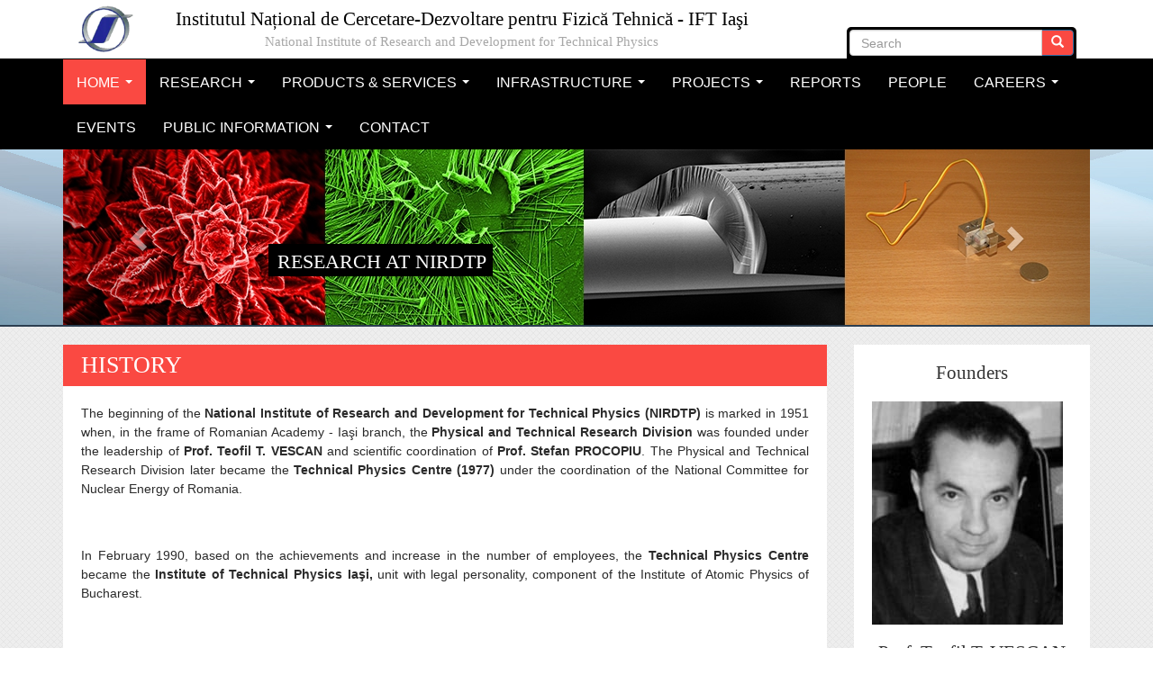

--- FILE ---
content_type: text/html; charset=utf-8
request_url: https://www.phys-iasi.ro/en/history
body_size: 29107
content:
<!DOCTYPE html>
<html lang="en" dir="ltr" prefix="content: http://purl.org/rss/1.0/modules/content/ dc: http://purl.org/dc/terms/ foaf: http://xmlns.com/foaf/0.1/ og: http://ogp.me/ns# rdfs: http://www.w3.org/2000/01/rdf-schema# sioc: http://rdfs.org/sioc/ns# sioct: http://rdfs.org/sioc/types# skos: http://www.w3.org/2004/02/skos/core# xsd: http://www.w3.org/2001/XMLSchema#">
<head profile="http://www.w3.org/1999/xhtml/vocab">
  <meta charset="utf-8">
  <meta name="viewport" content="width=device-width, initial-scale=1.0">
  <meta http-equiv="Content-Type" content="text/html; charset=utf-8" />
<meta name="Generator" content="Drupal 7 (http://drupal.org)" />
<link rel="canonical" href="/en/history" />
<link rel="shortlink" href="/en/node/1" />
<link rel="shortcut icon" href="https://www.phys-iasi.ro/sites/default/files/logoiftiasi100.png" type="image/png" />
  <title>History | National Institute of Research and Development for Technical Physics</title>
  <style>
@import url("https://www.phys-iasi.ro/modules/system/system.base.css?soq90v");
</style>
<style>
@import url("https://www.phys-iasi.ro/sites/all/modules/calendar/css/calendar_multiday.css?soq90v");
@import url("https://www.phys-iasi.ro/modules/field/theme/field.css?soq90v");
@import url("https://www.phys-iasi.ro/modules/node/node.css?soq90v");
@import url("https://www.phys-iasi.ro/sites/all/modules/views/css/views.css?soq90v");
@import url("https://www.phys-iasi.ro/sites/all/modules/ckeditor/css/ckeditor.css?soq90v");
</style>
<style>
@import url("https://www.phys-iasi.ro/sites/all/modules/ctools/css/ctools.css?soq90v");
@import url("https://www.phys-iasi.ro/sites/all/modules/panels/css/panels.css?soq90v");
@import url("https://www.phys-iasi.ro/sites/all/libraries/fontawesome/css/font-awesome.css?soq90v");
</style>
<style>
@import url("https://www.phys-iasi.ro/sites/all/themes/iftiasi/css/style.css?soq90v");
</style>
  <!-- HTML5 element support for IE6-8 -->
  <!--[if lt IE 9]>
    <script src="//html5shiv.googlecode.com/svn/trunk/html5.js"></script>
  <![endif]-->
  <script src="//code.jquery.com/jquery-1.12.4.js"></script>
<script>window.jQuery || document.write("<script src='/sites/all/modules/jquery_update/replace/jquery/1.12/jquery.js'>\x3C/script>")</script>
<script src="https://www.phys-iasi.ro/misc/jquery-extend-3.4.0.js?v=1.12.4"></script>
<script src="https://www.phys-iasi.ro/misc/jquery-html-prefilter-3.5.0-backport.js?v=1.12.4"></script>
<script src="https://www.phys-iasi.ro/misc/jquery.once.js?v=1.2"></script>
<script src="https://www.phys-iasi.ro/misc/drupal.js?soq90v"></script>
<script src="https://www.phys-iasi.ro/sites/all/modules/jquery_update/js/jquery_browser.js?v=0.0.1"></script>
<script src="https://www.phys-iasi.ro/misc/form-single-submit.js?v=7.103"></script>
<script src="https://www.phys-iasi.ro/sites/all/modules/admin_menu/admin_devel/admin_devel.js?soq90v"></script>
<script src="https://www.phys-iasi.ro/sites/all/themes/iftiasi/js/scripts.js?soq90v"></script>
<script src="https://www.phys-iasi.ro/sites/all/themes/iftiasi/js/jquery.smartmenus.js?soq90v"></script>
<script src="https://www.phys-iasi.ro/sites/all/themes/iftiasi/js/jquery.smartmenus.bootstrap.js?soq90v"></script>
<script>jQuery.extend(Drupal.settings, {"basePath":"\/","pathPrefix":"en\/","setHasJsCookie":0,"ajaxPageState":{"theme":"iftiasi","theme_token":"59mRx9cOJ3Vk23mfq9_SRrOiI6dM62h0DZX3fZxUILw","js":{"sites\/all\/themes\/bootstrap\/js\/bootstrap.js":1,"\/\/code.jquery.com\/jquery-1.12.4.js":1,"0":1,"misc\/jquery-extend-3.4.0.js":1,"misc\/jquery-html-prefilter-3.5.0-backport.js":1,"misc\/jquery.once.js":1,"misc\/drupal.js":1,"sites\/all\/modules\/jquery_update\/js\/jquery_browser.js":1,"misc\/form-single-submit.js":1,"sites\/all\/modules\/admin_menu\/admin_devel\/admin_devel.js":1,"sites\/all\/themes\/iftiasi\/js\/scripts.js":1,"sites\/all\/themes\/iftiasi\/js\/jquery.smartmenus.js":1,"sites\/all\/themes\/iftiasi\/js\/jquery.smartmenus.bootstrap.js":1},"css":{"modules\/system\/system.base.css":1,"sites\/all\/modules\/calendar\/css\/calendar_multiday.css":1,"modules\/field\/theme\/field.css":1,"modules\/node\/node.css":1,"sites\/all\/modules\/views\/css\/views.css":1,"sites\/all\/modules\/ckeditor\/css\/ckeditor.css":1,"sites\/all\/modules\/ctools\/css\/ctools.css":1,"sites\/all\/modules\/panels\/css\/panels.css":1,"sites\/all\/libraries\/fontawesome\/css\/font-awesome.css":1,"sites\/all\/themes\/iftiasi\/css\/style.css":1}},"better_exposed_filters":{"views":{"slider_ift":{"displays":{"block":{"filters":[]}}}}},"urlIsAjaxTrusted":{"\/en\/history":true},"bootstrap":{"anchorsFix":1,"anchorsSmoothScrolling":1,"formHasError":1,"popoverEnabled":0,"popoverOptions":{"animation":1,"html":0,"placement":"right","selector":"","trigger":"click","triggerAutoclose":1,"title":"","content":"","delay":0,"container":"body"},"tooltipEnabled":0,"tooltipOptions":{"animation":1,"html":0,"placement":"auto left","selector":"","trigger":"hover focus","delay":0,"container":"body"}}});</script>
<script type="text/javascript">

    function addEvents() {
      activateTree(document.getElementById("LinkedList1"));
    }
    
    // This function traverses the list and add links 
    // to nested list items
    function activateTree(oList) {
      // Collapse the tree
      for (var i=0; i < oList.getElementsByTagName("ul").length; i++) {
        oList.getElementsByTagName("ul")[i].style.display="none";            
      }                                                                  
      // Add the click-event handler to the list items
      if (oList.addEventListener) {
        oList.addEventListener("click", toggleBranch, false);
      } else if (oList.attachEvent) { // For IE
        oList.attachEvent("onclick", toggleBranch);
      }
      // Make the nested items look like links
      addLinksToBranches(oList);
    }

    // This is the click-event handler
    function toggleBranch(event) {
      var oBranch, cSubBranches;
      if (event.target) {
        oBranch = event.target;
      } else if (event.srcElement) { // For IE
        oBranch = event.srcElement;
      }
      cSubBranches = oBranch.getElementsByTagName("ul");
      if (cSubBranches.length > 0) {
        if (cSubBranches[0].style.display == "block") {
          cSubBranches[0].style.display = "none";
        } else {
          cSubBranches[0].style.display = "block";
        }
      }
    }

    // This function makes nested list items look like links
    function addLinksToBranches(oList) {
      var cBranches = oList.getElementsByTagName("li");
      var i, n, cSubBranches;
      if (cBranches.length > 0) {
        for (i=0, n = cBranches.length; i < n; i++) {
          cSubBranches = cBranches[i].getElementsByTagName("ul");
          if (cSubBranches.length > 0) {
            addLinksToBranches(cSubBranches[0]);
            cBranches[i].className = "HandCursorStyle";
            cBranches[i].style.color = "#3caac8";
            cSubBranches[0].style.color = "black";
            cSubBranches[0].style.cursor = "auto";
          }
        }
      }
    }




</script>
</head>
<body class="html not-front not-logged-in one-sidebar sidebar-second page-node page-node- page-node-1 node-type-page i18n-en" >
  <div id="skip-link">
    <a href="#main-content" class="element-invisible element-focusable">Skip to main content</a>
  </div>
    


<div class="hedift">
<div class="prehedimg">
<div class="nhedname">
  <div class="container">
    <div class="col-lg-1 col-md-1 col-sm-2 col-xs-2 text-center logoift">
    <a  href="/en" title="Home"><img src="https://www.phys-iasi.ro/sites/default/files/logoiftiasi100.png" alt="Home" class="img-responsive" /></a>
    </div>
    <div class="col-lg-8 col-md-8 col-sm-10 col-xs-10">
              <a class="name navbar-brand" href="/en" title="Home"><h1 class="titclasheadro">Institutul Național de Cercetare-Dezvoltare pentru Fizică Tehnică - IFT Iaşi</h1><h3 class="titclasheaden">National Institute of Research and Development for Technical Physics</h3></a>
          </div>
     
<div class="col-lg-3 col-md-3 col-sm-3 col-xs-3 hidden-xs hidden-sm">

  <div class="region region-lang-sw">
    <section id="block-search-form" class="block block-search clearfix">
      
  <form class="form-search content-search" action="/en/history" method="post" id="search-block-form" accept-charset="UTF-8"><div><div>
      <h2 class="element-invisible">Search form</h2>
    <div class="input-group"><input title="Enter the terms you wish to search for." placeholder="Search" class="form-control form-text" type="text" id="edit-search-block-form--2" name="search_block_form" value="" size="15" maxlength="128" /><span class="input-group-btn"><button type="submit" class="btn btn-primary"><span class="icon glyphicon glyphicon-search" aria-hidden="true"></span>
</button></span></div><div class="form-actions form-wrapper form-group" id="edit-actions"><button class="element-invisible btn btn-primary form-submit" type="submit" id="edit-submit" name="op" value="Search">Search</button>
</div><input type="hidden" name="form_build_id" value="form-9fVvGAJVU3TONqe3H3MjkfgCXczfd9sTYYMkx6HY4cw" />
<input type="hidden" name="form_id" value="search_block_form" />
</div>
</div></form>
</section>
  </div>

</div>

</div>

</div>
<header id="navbar" role="banner" class="navbar navbar-static-top navbar-default">


  <div class="container">
    <div class="navbar-header">



      


      <!-- .btn-navbar is used as the toggle for collapsed navbar content -->
      <button type="button" class="navbar-toggle" data-toggle="collapse" data-target=".navbar-collapse">
        <span class="sr-only">Toggle navigation</span>
        <span class="icon-bar"></span>
        <span class="icon-bar"></span>
        <span class="icon-bar"></span>
      </button>
    </div>

          <div class="navbar-collapse collapse">
        <nav role="navigation">
                      <ul class="menu nav navbar-nav"><li class="first expanded active-trail active dropdown"><a href="/en" title="" class="active-trail dropdown-toggle" data-target="#">Home</a><ul class="dropdown-menu"><li class="first leaf"><a href="/en/welcome-nirdtp">Welcome to NIRDTP</a></li>
<li class="leaf"><a href="/en/management-board">Management Board</a></li>
<li class="leaf"><a href="/en/scientific-council">Scientific Council</a></li>
<li class="leaf"><a href="/en/executive-board">Executive Board</a></li>
<li class="last leaf active-trail active active"><a href="/en/history" class="active-trail active">History</a></li>
</ul></li>
<li class="expanded dropdown"><a href="/en/research/research-nirdtp" data-target="#" class="dropdown-toggle">Research</a><ul class="dropdown-menu"><li class="first expanded dropdown"><a href="/en/research-directions/magnetic-ribbons" data-target="#" class="dropdown-toggle">Research Directions</a><ul class="dropdown-menu"><li class="first leaf"><a href="/en/research-directions/magnetic-ribbons" title="">Magnetic Ribbons</a></li>
<li class="leaf"><a href="/en/research-directions/microwires">Microwires</a></li>
<li class="leaf"><a href="/en/research-directions/nanowire-arrays">Nanowire Arrays</a></li>
<li class="leaf"><a href="/en/research-directions/micro-and-nanopowders">Micro- &amp; Nanopowders</a></li>
<li class="leaf"><a href="/en/research-directions/nanostructures">Nanostructures</a></li>
<li class="leaf"><a href="/en/research-directions/thin-films">Thin Films</a></li>
<li class="leaf"><a href="/en/research-directions/magnetic-materials">Bulk Magnetic Materials</a></li>
<li class="leaf"><a href="/en/research-directions/hydrogen-storage-materials">Hydrogen Storage Materials</a></li>
<li class="leaf"><a href="/en/research-directions/magnetic-fluids">Magnetic Fluids</a></li>
<li class="leaf"><a href="/en/research-directions/mesoporous-anionic-clays">Mesoporous Anionic Clays</a></li>
<li class="last leaf"><a href="/en/research-directions/sensors-and-actuators">Sensors &amp; Actuators</a></li>
</ul></li>
<li class="leaf"><a href="/en/research-papers">Research Papers</a></li>
<li class="last leaf"><a href="/en/research/library">Library</a></li>
</ul></li>
<li class="expanded dropdown"><a href="/en/products-and-services/products-services" data-target="#" class="dropdown-toggle">Products & Services</a><ul class="dropdown-menu"><li class="first leaf"><a href="/en/products-and-services/magnetic-materials">Magnetic materials</a></li>
<li class="leaf"><a href="/en/products-and-services/equipment">Equipment</a></li>
<li class="leaf"><a href="/en/products-and-services/material-analysis">Material Analysis</a></li>
<li class="leaf"><a href="/en/products-and-services/testing">Testing</a></li>
<li class="leaf"><a href="/en/products-and-services/magnetic-characterisation">Magnetic characterisation</a></li>
<li class="leaf"><a href="/en/products-and-services/evaluation-materials">Evaluation of materials</a></li>
<li class="leaf"><a href="/en/products-and-services/thermal-treatment">Thermal treatment</a></li>
<li class="leaf"><a href="/en/products-and-services/ultrasound-processing">Ultrasound processing</a></li>
<li class="leaf"><a href="/en/products-and-services/training-and-promotion">Training and Promotion</a></li>
<li class="leaf"><a href="/en/products-and-services/applicability">Applicability</a></li>
<li class="last leaf"><a href="/en/products-and-services/certifications">Certifications</a></li>
</ul></li>
<li class="expanded dropdown"><a href="/en/infrastructure" data-target="#" class="dropdown-toggle">Infrastructure</a><ul class="dropdown-menu"><li class="first expanded dropdown"><a href="/en/material-preparation" data-target="#" class="dropdown-toggle">Material Preparation</a><ul class="dropdown-menu"><li class="first leaf"><a href="/en/equipment-preparation-amorphous-and-nanocrystallinenanostructured-materials">Equipment For The Preparation Of Amorphous And Nanocrystalline/Nanostructured Materials</a></li>
<li class="leaf"><a href="/en/equipment-thin-and-thick-films-preparation">Equipment for Thin and Thick Films Preparation</a></li>
<li class="leaf"><a href="/en/micro-and-nanostructures-design-and-preparation">Micro-And Nanostructures. Design And Preparation</a></li>
<li class="leaf"><a href="/en/clean-room-facilities-0">Clean Room Facilities</a></li>
<li class="leaf"><a href="/en/equipment-preparation-nanomaterials-electrochemical-deposition">Equipment For The Preparation Of Nanomaterials by electrochemical deposition</a></li>
<li class="leaf"><a href="/en/samples-preparation-prior-morphological-structural-and-electrical-characterisation">Samples Preparation Prior To Morphological, Structural, And Electrical Characterisation</a></li>
<li class="leaf"><a href="/en/equipment-micro-and-nanopowders-preparation">Equipment for micro-and nanopowders preparation</a></li>
<li class="leaf"><a href="/en/spark-plasma-sintering-bulk-shaped-samples-preparation">Spark Plasma Sintering For Bulk-Shaped Samples Preparation</a></li>
<li class="last leaf"><a href="/en/laser-drilling-system-quartz-crucibles-powerline-pico-50">Laser Drilling System Of Quartz Crucibles - PowerLine - Pico 50</a></li>
</ul></li>
<li class="expanded dropdown"><a href="/en/material-characterisation" data-target="#" class="dropdown-toggle">Material Characterisation</a><ul class="dropdown-menu"><li class="first leaf"><a href="/en/electron-microscopes">Electron Microscopes</a></li>
<li class="leaf"><a href="/en/atomic-force-microscope-xe-100-afm">Atomic Force Microscope</a></li>
<li class="leaf"><a href="/en/optical-microscopes">Optical Microscopes</a></li>
<li class="leaf"><a href="/en/spectroscopes-spectrometers">Spectroscopes &amp; Spectrometers</a></li>
<li class="leaf"><a href="/en/x-ray-diffractometer">X-Ray Diffractometer</a></li>
<li class="leaf"><a href="/en/thermal-analysis">Thermal analysis</a></li>
<li class="leaf"><a href="/en/magnetic-and-electrical-characterisation-equipmment">Magnetic And Electrical Characterisation Equipmment</a></li>
<li class="leaf"><a href="/en/electromagnetic-shielding-room">Electromagnetic shielding room</a></li>
<li class="leaf"><a href="/en/equipment-determination-nano-and-microparticles-size">Equipment For The Determination Of Nano And Microparticles Size</a></li>
<li class="leaf"><a href="/en/equipment-surface-and-porosity-measurements">Equipment For Surface And Porosity Measurements</a></li>
<li class="leaf"><a href="/en/equipment-viscosity-measurement">Equipment For Viscosity Measurement</a></li>
<li class="leaf"><a href="/en/thin-films-thickness-measuring-system">Thin Films Thickness Measuring System</a></li>
<li class="leaf"><a href="/en/dynamical-mechanical-analyzer">Dynamical Mechanical Analyzer</a></li>
<li class="last leaf"><a href="/en/ultrasound-testing-systems">Ultrasound Testing Systems</a></li>
</ul></li>
<li class="last leaf"><a href="/en/arcnanosens">ARCNanoSens</a></li>
</ul></li>
<li class="expanded dropdown"><a href="/en/projects" data-target="#" class="dropdown-toggle">Projects</a><ul class="dropdown-menu"><li class="first expanded dropdown"><a title="" data-target="#" class="dropdown-toggle nolink" tabindex="0">National Projects</a><ul class="dropdown-menu"><li class="first leaf"><a href="/en/pnii-projects">PN II Projects</a></li>
<li class="leaf"><a href="/en/ceex-projects">CEEX Projects</a></li>
<li class="leaf"><a href="/en/nucleu_v1" title="">NUCLEU</a></li>
<li class="leaf"><a href="/en/pniii-projects" title="">PN III Projects</a></li>
<li class="last leaf"><a href="/en/pniv-projects">PN IV Projects</a></li>
</ul></li>
<li class="leaf"><a href="/en/pos-cce-projects" title="">POS-CCE</a></li>
<li class="expanded dropdown"><a title="" data-target="#" class="dropdown-toggle nolink" tabindex="0">International</a><ul class="dropdown-menu"><li class="first last leaf"><a href="/en/european_projects" title="">European Projects</a></li>
</ul></li>
<li class="leaf"><a href="/en/pnrr-projects" title="">PNRR</a></li>
<li class="last leaf"><a href="/en/scientific-projects" title="">Educational Projects</a></li>
</ul></li>
<li class="leaf"><a href="/en/reports">Reports</a></li>
<li class="leaf"><a href="/en/people">People</a></li>
<li class="expanded dropdown"><a href="/en/careers" data-target="#" class="dropdown-toggle">Careers</a><ul class="dropdown-menu"><li class="first leaf"><a href="/en/jobs">Jobs</a></li>
<li class="leaf"><a href="/en/rules-and-regulations">Rules and Regulations</a></li>
<li class="last leaf"><a href="https://www.phys-iasi.ro/en/hrs4r" title="">HRS4R</a></li>
</ul></li>
<li class="leaf"><a href="/en/events" title="">Events</a></li>
<li class="expanded dropdown"><a href="/en/public-information" data-target="#" class="dropdown-toggle">Public Information</a><ul class="dropdown-menu"><li class="first leaf"><a href="/en/more-documents">More documents</a></li>
<li class="last leaf"><a href="/en/declaratii-de-avere-si-interese" title="">Declaratii de avere si interese</a></li>
</ul></li>
<li class="last leaf"><a href="/en/contact">Contact</a></li>
</ul>                                      </nav>
      </div>
      </div>

</header>



<div class="sliderift">
<div class="container">
  <div class="region region-slider-ift">
    <section id="block-views-slider-ift-block" class="block block-views clearfix">
      
  <div class="view view-slider-ift view-id-slider_ift view-display-id-block view-dom-id-59ace0c0d1e3647f2715d3c753447691">
        
  
  
      <div class="view-content">
      

 
<div id="bootstrap_slider" class="carousel slide">
  <div class="carousel-inner">
              <div class="item active">
          
  <div class="views-field views-field-title">        <span class="field-content titluslide"><a href="/en/research-nirdtp">Research at NIRDTP</a></span>  </div>  
  <div class="views-field views-field-field-image">        <div class="field-content"><a href="/en/research-nirdtp"><img class="img-responsive" typeof="foaf:Image" src="https://www.phys-iasi.ro/sites/default/files/styles/res/public/rechead_0.jpg?itok=eiU8IDSF" width="1140" height="195" alt="" /></a></div>  </div>      </div>
          <div class="item ">
          
  <div class="views-field views-field-title">        <span class="field-content titluslide"><a href="/en/infrastructure-0">Infrastructure</a></span>  </div>  
  <div class="views-field views-field-field-image">        <div class="field-content"><a href="/en/infrastructure-0"><img class="img-responsive" typeof="foaf:Image" src="https://www.phys-iasi.ro/sites/default/files/styles/res/public/infrastructurehead.jpg?itok=C4YVy9Ep" width="1140" height="195" alt="" /></a></div>  </div>      </div>
          <div class="item ">
          
  <div class="views-field views-field-title">        <span class="field-content titluslide"><a href="/en/products-and-services">Products and Services</a></span>  </div>  
  <div class="views-field views-field-field-image">        <div class="field-content"><a href="/en/products-and-services"><img class="img-responsive" typeof="foaf:Image" src="https://www.phys-iasi.ro/sites/default/files/styles/res/public/microwires_b.JPG?itok=w-Fsl071" width="1170" height="200" alt="" /></a></div>  </div>      </div>
      </div>
  <!-- Carousel nav -->
  <a class="carousel-control left" href="#bootstrap_slider" data-slide="prev">
 <span class="glyphicon glyphicon-chevron-left" aria-hidden="true"></span>
  </a>
  <a class="carousel-control right" href="#bootstrap_slider" data-slide="next">
<span class="glyphicon glyphicon-chevron-right" aria-hidden="true"></span>
  </a>
</div>    </div>
  
  
  
  
  
  
</div>
</section>
  </div>
</div>
</div>





</div>
</div>




<div class="precont">
<div class="main-container container">




  <div class="row">

    
    <section class="col-sm-9">
            <a id="main-content"></a>
                   
                                                        


 <div class="titlupag">
<h1 class="page-header">History</h1>
</div>


        <div class="region region-content">
    <section id="block-system-main" class="block block-system clearfix">
      
  <article id="node-1" class="node node-page node-sticky clearfix" about="/en/history" typeof="foaf:Document">
    <header>
    
            <span property="dc:title" content="History" class="rdf-meta element-hidden"></span>        
  </header>
    <div class="field field-name-body field-type-text-with-summary field-label-hidden"><div class="field-items"><div class="field-item even" property="content:encoded"><div>
<p>The beginning of the <strong>National Institute of Research and Development for Technical Physics (NIRDTP) </strong> is marked in 1951 when, in the frame of Romanian Academy - Iaşi branch, the <strong>Physical and Technical Research Division</strong> was founded under the leadership of <strong>Prof. Teofil T. VESCAN</strong> and scientific coordination of <strong>Prof. Stefan PROCOPIU</strong>. The Physical and Technical Research Division later became the <strong>Technical Physics Centre (1977)</strong> under the coordination of the National Committee for Nuclear Energy of Romania.</p>
<p> </p>
<p>In February 1990, based on the achievements and increase in the number of employees, the <strong>Technical Physics Centre</strong> became the <strong>Institute of Technical Physics Iaşi,</strong> unit with legal personality, component of the Institute of Atomic Physics of Bucharest.</p>
<p> </p>
<p>Until 1996, the institute functioned under the name of <strong>Institute of Technical Physics - IFT Iaşi</strong>. In 1996, the institute has been assessed and accredited as <strong>National Institute of Research and Development</strong> for a period of 5 years, becoming the <strong>National Institute of Research and Development for Technical Physics (Institutul Naţional de Cercetare-Dezvoltare pentru Fizică Tehnică - IFT Iaşi).</strong></p>
<p> </p>
<p>In the spirit of tradition initiated by <strong>Prof. Stefan PROCOPIU, NIRDTP</strong> develops fundamental and applied research activities, mainly in the field of magnetism, magnetic materials and their applications, including multidisciplinary applications. In recognition of the importance of scientific and technological results obtained in this field at national and international level, in 2000 the institute was granted, following a competition at national level, the status of <strong>Centre of Excellence of the Ministry of Education and Research - National Authority for Scientific Research</strong>.</p>
<p> </p>
<p>In 2001, 2007-2008, and 2012, as a result of a re-evaluation process, <strong>NIRDTP</strong> has been re-accredited as <strong>National Institute of Research and Development</strong> by the <strong>National Authority for Scientific Research and Innovation</strong>.</p>
<p> </p>
</div>
<p><img alt="" src="../sites/all/themes/iftiasi/img/history.png" /></p>
</div></div></div>    <footer>
        <ul class="links list-inline"><li class="translation_ro first last"><a href="/ro/istorie" title="Istorie" class="translation-link">Română</a></li>
</ul>  </footer>
    </article>
</section>
  </div>
    
    </section>

          <aside class="col-sm-3" role="complementary">
          <div class="region region-sidebar-second">
    <section id="block-block-2" class="block block-block clearfix">
        <h2 class="block-title">Founders</h2>
    
  <div class="text-center imgmar">
<img src="../sites/all/themes/iftiasi/img/Prof-Teofil-T-VESCAN.jpg" class="img-responsive" />
<h3>Prof. Teofil T. VESCAN</h3>
</div>
<div class="text-center imgmar">
<img src="../sites/all/themes/iftiasi/img/Prof-Stefan-PROCOPIU.jpg" class="img-responsive" />
<h3>Prof. Stefan PROCOPIU</h3>
</div>

</section>
  </div>
      </aside>  <!-- /#sidebar-second -->
    
  </div>
</div>





<div class="frontpageabout"> 
  <div class="container">

<div class="col-lg-8 col-md-8 col-sm-12 col-xs-12">
 </div>




<div class="col-lg-4 col-md-4 col-sm-12 col-xs-12">
 </div>

</div>
</div>





</div>









<div class="breawh">
<div class="container">
<ol class="breadcrumb"><li><a href="/en">Home</a></li>
<li><a href="/en" title="">Home</a></li>
<li class="active">History</li>
</ol></div>

</div>
<div class="footerclass">
<footer class="footer container">
  <div class="col-lg-6 col-md-6 col-sm-12 col-xs-12">
    <div class="region region-footer">
    <section id="block-block-5" class="block block-block clearfix">
      
  <div class="contactfooter">
<h2><span style="color:#FFFFFF"><span style="background-color:#000000">Contact Us</span></span></h2>
<p><span style="color:#FFFFFF"><span style="background-color:#000000">Institutul Național de Cercetare-Dezvoltare pentru Fizică Tehnică - IFT Iaşi National Institute of Research and Development for Technical Physics 47 Mangeron Boulevard, Iasi, RO-700050, ROMANIA Telephone: +40-232-430680, +40-232-435144, +40-232-432290, +40-232-435005 Fax: +40-232-231132 E-mail: <a href="mailto:info@phys-iasi.ro">info@phys-iasi.ro</a></span></span></p>
<p> </p>
<p><span style="font-size:12px"><span style="font-family:georgia,serif"><strong><a href="http://fiipregatit.ro" target="_blank">PLATFORMA NAȚIONALĂ DE PREGĂTIRE PENTRU SITUAȚII DE URGENȚĂ</a> </strong></span></span></p>
<p> </p>
<p><span style="color:#FFFFFF"><span style="background-color:#000000">Copyright © 2026 NIRDTP</span></span></p>
<div> </div>
</div>

</section>
  </div>
  </div>
  <div class="col-lg-6 col-md-6 col-sm-12 col-xs-12">
 
 <div class="navmenujos">

 <h2>Navigation</h2>
  <ul class="links list-inline"><li class="menu-1098 active-trail first"><a href="/en" title="" class="active-trail">Home</a></li>
<li class="menu-1129"><a href="/en/research/research-nirdtp">Research</a></li>
<li class="menu-1119"><a href="/en/products-and-services/products-services">Products &amp; Services</a></li>
<li class="menu-1114"><a href="/en/infrastructure">Infrastructure</a></li>
<li class="menu-1541"><a href="/en/projects">Projects</a></li>
<li class="menu-1921"><a href="/en/reports">Reports</a></li>
<li class="menu-1189"><a href="/en/people">People</a></li>
<li class="menu-1918"><a href="/en/careers">Careers</a></li>
<li class="menu-4617"><a href="/en/events" title="">Events</a></li>
<li class="menu-1131"><a href="/en/public-information">Public Information</a></li>
<li class="menu-1286 last"><a href="/en/contact">Contact</a></li>
</ul>
</div>
<div class="navmenujos row fttrei">
    <div class="col-lg-4 col-md-4 col-sm-12 col-xs-12">
           <h2>Webmail Access</h2>
    <a href="http://www.phys-iasi.ro/en/webmail" target="_blank">Webmail</a>
    </div>



    <div class="col-lg-4 col-md-4 col-sm-12 col-xs-12">
           <h2>Intranet Access</h2>
    <a href="https://www.phys-iasi.ro/user" target="">Log In</a>
    </div>

    <div class="col-lg-4 col-md-4 col-sm-12 col-xs-12">
  <h2>GÂNDIT ÎN ROMÂNIA</h2>
    <a href="https://www.phys-iasi.ro/gândit-în-românia">GÂNDIT ÎN ROMÂNIA</a>
    </div>


</div>
   </div>
</footer>
 </div>
  <script src="https://www.phys-iasi.ro/sites/all/themes/bootstrap/js/bootstrap.js?soq90v"></script>
</body>
</html>


--- FILE ---
content_type: text/css
request_url: https://www.phys-iasi.ro/sites/all/themes/iftiasi/css/style.css?soq90v
body_size: 318850
content:
@charset "UTF-8";
/*! normalize.css v3.0.2 | MIT License | git.io/normalize */
@import url(http://fonts.googleapis.com/css?family=Oswald:400,300,700&subset=latin,latin-ext);
/* line 9, ../bootstrap/stylesheets/bootstrap/_normalize.scss */
html {
  font-family: sans-serif;
  -ms-text-size-adjust: 100%;
  -webkit-text-size-adjust: 100%;
}

/* line 19, ../bootstrap/stylesheets/bootstrap/_normalize.scss */
body {
  margin: 0;
}

/* line 33, ../bootstrap/stylesheets/bootstrap/_normalize.scss */
article,
aside,
details,
figcaption,
figure,
footer,
header,
hgroup,
main,
menu,
nav,
section,
summary {
  display: block;
}

/* line 54, ../bootstrap/stylesheets/bootstrap/_normalize.scss */
audio,
canvas,
progress,
video {
  display: inline-block;
  vertical-align: baseline;
}

/* line 67, ../bootstrap/stylesheets/bootstrap/_normalize.scss */
audio:not([controls]) {
  display: none;
  height: 0;
}

/* line 77, ../bootstrap/stylesheets/bootstrap/_normalize.scss */
[hidden],
template {
  display: none;
}

/* line 89, ../bootstrap/stylesheets/bootstrap/_normalize.scss */
a {
  background-color: transparent;
}

/* line 97, ../bootstrap/stylesheets/bootstrap/_normalize.scss */
a:active,
a:hover {
  outline: 0;
}

/* line 109, ../bootstrap/stylesheets/bootstrap/_normalize.scss */
abbr[title] {
  border-bottom: 1px dotted;
}

/* line 117, ../bootstrap/stylesheets/bootstrap/_normalize.scss */
b,
strong {
  font-weight: bold;
}

/* line 126, ../bootstrap/stylesheets/bootstrap/_normalize.scss */
dfn {
  font-style: italic;
}

/* line 135, ../bootstrap/stylesheets/bootstrap/_normalize.scss */
h1 {
  font-size: 2em;
  margin: 0.67em 0;
}

/* line 144, ../bootstrap/stylesheets/bootstrap/_normalize.scss */
mark {
  background: #ff0;
  color: #000;
}

/* line 153, ../bootstrap/stylesheets/bootstrap/_normalize.scss */
small {
  font-size: 80%;
}

/* line 161, ../bootstrap/stylesheets/bootstrap/_normalize.scss */
sub,
sup {
  font-size: 75%;
  line-height: 0;
  position: relative;
  vertical-align: baseline;
}

/* line 169, ../bootstrap/stylesheets/bootstrap/_normalize.scss */
sup {
  top: -0.5em;
}

/* line 173, ../bootstrap/stylesheets/bootstrap/_normalize.scss */
sub {
  bottom: -0.25em;
}

/* line 184, ../bootstrap/stylesheets/bootstrap/_normalize.scss */
img {
  border: 0;
}

/* line 192, ../bootstrap/stylesheets/bootstrap/_normalize.scss */
svg:not(:root) {
  overflow: hidden;
}

/* line 203, ../bootstrap/stylesheets/bootstrap/_normalize.scss */
figure {
  margin: 1em 40px;
}

/* line 211, ../bootstrap/stylesheets/bootstrap/_normalize.scss */
hr {
  -moz-box-sizing: content-box;
  box-sizing: content-box;
  height: 0;
}

/* line 221, ../bootstrap/stylesheets/bootstrap/_normalize.scss */
pre {
  overflow: auto;
}

/* line 229, ../bootstrap/stylesheets/bootstrap/_normalize.scss */
code,
kbd,
pre,
samp {
  font-family: monospace, monospace;
  font-size: 1em;
}

/* line 252, ../bootstrap/stylesheets/bootstrap/_normalize.scss */
button,
input,
optgroup,
select,
textarea {
  color: inherit;
  font: inherit;
  margin: 0;
}

/* line 266, ../bootstrap/stylesheets/bootstrap/_normalize.scss */
button {
  overflow: visible;
}

/* line 277, ../bootstrap/stylesheets/bootstrap/_normalize.scss */
button,
select {
  text-transform: none;
}

/* line 290, ../bootstrap/stylesheets/bootstrap/_normalize.scss */
button,
html input[type="button"],
input[type="reset"],
input[type="submit"] {
  -webkit-appearance: button;
  cursor: pointer;
}

/* line 302, ../bootstrap/stylesheets/bootstrap/_normalize.scss */
button[disabled],
html input[disabled] {
  cursor: default;
}

/* line 311, ../bootstrap/stylesheets/bootstrap/_normalize.scss */
button::-moz-focus-inner,
input::-moz-focus-inner {
  border: 0;
  padding: 0;
}

/* line 322, ../bootstrap/stylesheets/bootstrap/_normalize.scss */
input {
  line-height: normal;
}

/* line 334, ../bootstrap/stylesheets/bootstrap/_normalize.scss */
input[type="checkbox"],
input[type="radio"] {
  box-sizing: border-box;
  padding: 0;
}

/* line 346, ../bootstrap/stylesheets/bootstrap/_normalize.scss */
input[type="number"]::-webkit-inner-spin-button,
input[type="number"]::-webkit-outer-spin-button {
  height: auto;
}

/* line 357, ../bootstrap/stylesheets/bootstrap/_normalize.scss */
input[type="search"] {
  -webkit-appearance: textfield;
  -moz-box-sizing: content-box;
  -webkit-box-sizing: content-box;
  box-sizing: content-box;
}

/* line 370, ../bootstrap/stylesheets/bootstrap/_normalize.scss */
input[type="search"]::-webkit-search-cancel-button,
input[type="search"]::-webkit-search-decoration {
  -webkit-appearance: none;
}

/* line 379, ../bootstrap/stylesheets/bootstrap/_normalize.scss */
fieldset {
  border: 1px solid #c0c0c0;
  margin: 0 2px;
  padding: 0.35em 0.625em 0.75em;
}

/* line 390, ../bootstrap/stylesheets/bootstrap/_normalize.scss */
legend {
  border: 0;
  padding: 0;
}

/* line 399, ../bootstrap/stylesheets/bootstrap/_normalize.scss */
textarea {
  overflow: auto;
}

/* line 408, ../bootstrap/stylesheets/bootstrap/_normalize.scss */
optgroup {
  font-weight: bold;
}

/* line 419, ../bootstrap/stylesheets/bootstrap/_normalize.scss */
table {
  border-collapse: collapse;
  border-spacing: 0;
}

/* line 424, ../bootstrap/stylesheets/bootstrap/_normalize.scss */
td,
th {
  padding: 0;
}

/*! Source: https://github.com/h5bp/html5-boilerplate/blob/master/src/css/main.css */
@media print {
  /* line 9, ../bootstrap/stylesheets/bootstrap/_print.scss */
  *,
  *:before,
  *:after {
    background: transparent !important;
    color: #000 !important;
    box-shadow: none !important;
    text-shadow: none !important;
  }

  /* line 18, ../bootstrap/stylesheets/bootstrap/_print.scss */
  a,
  a:visited {
    text-decoration: underline;
  }

  /* line 23, ../bootstrap/stylesheets/bootstrap/_print.scss */
  a[href]:after {
    content: " (" attr(href) ")";
  }

  /* line 27, ../bootstrap/stylesheets/bootstrap/_print.scss */
  abbr[title]:after {
    content: " (" attr(title) ")";
  }

  /* line 33, ../bootstrap/stylesheets/bootstrap/_print.scss */
  a[href^="#"]:after,
  a[href^="javascript:"]:after {
    content: "";
  }

  /* line 38, ../bootstrap/stylesheets/bootstrap/_print.scss */
  pre,
  blockquote {
    border: 1px solid #999;
    page-break-inside: avoid;
  }

  /* line 44, ../bootstrap/stylesheets/bootstrap/_print.scss */
  thead {
    display: table-header-group;
  }

  /* line 48, ../bootstrap/stylesheets/bootstrap/_print.scss */
  tr,
  img {
    page-break-inside: avoid;
  }

  /* line 53, ../bootstrap/stylesheets/bootstrap/_print.scss */
  img {
    max-width: 100% !important;
  }

  /* line 57, ../bootstrap/stylesheets/bootstrap/_print.scss */
  p,
  h2,
  h3 {
    orphans: 3;
    widows: 3;
  }

  /* line 64, ../bootstrap/stylesheets/bootstrap/_print.scss */
  h2,
  h3 {
    page-break-after: avoid;
  }

  /* line 73, ../bootstrap/stylesheets/bootstrap/_print.scss */
  select {
    background: #fff !important;
  }

  /* line 78, ../bootstrap/stylesheets/bootstrap/_print.scss */
  .navbar {
    display: none;
  }

  /* line 83, ../bootstrap/stylesheets/bootstrap/_print.scss */
  .btn > .caret,
  .dropup > .btn > .caret {
    border-top-color: #000 !important;
  }

  /* line 87, ../bootstrap/stylesheets/bootstrap/_print.scss */
  .label {
    border: 1px solid #000;
  }

  /* line 91, ../bootstrap/stylesheets/bootstrap/_print.scss */
  .table {
    border-collapse: collapse !important;
  }
  /* line 94, ../bootstrap/stylesheets/bootstrap/_print.scss */
  .table td,
  .table th {
    background-color: #fff !important;
  }

  /* line 100, ../bootstrap/stylesheets/bootstrap/_print.scss */
  .table-bordered th,
  .table-bordered td {
    border: 1px solid #ddd !important;
  }
}
@font-face {
  font-family: 'Glyphicons Halflings';
  src: url("../fonts/bootstrap/glyphicons-halflings-regular.eot");
  src: url("../fonts/bootstrap/glyphicons-halflings-regular.eot?#iefix") format("embedded-opentype"), url("../fonts/bootstrap/glyphicons-halflings-regular.woff2") format("woff2"), url("../fonts/bootstrap/glyphicons-halflings-regular.woff") format("woff"), url("../fonts/bootstrap/glyphicons-halflings-regular.ttf") format("truetype"), url("../fonts/bootstrap/glyphicons-halflings-regular.svg#glyphicons_halflingsregular") format("svg");
}
/* line 22, ../bootstrap/stylesheets/bootstrap/_glyphicons.scss */
.glyphicon {
  position: relative;
  top: 1px;
  display: inline-block;
  font-family: 'Glyphicons Halflings';
  font-style: normal;
  font-weight: normal;
  line-height: 1;
  -webkit-font-smoothing: antialiased;
  -moz-osx-font-smoothing: grayscale;
}

/* line 35, ../bootstrap/stylesheets/bootstrap/_glyphicons.scss */
.glyphicon-asterisk:before {
  content: "\2a";
}

/* line 36, ../bootstrap/stylesheets/bootstrap/_glyphicons.scss */
.glyphicon-plus:before {
  content: "\2b";
}

/* line 38, ../bootstrap/stylesheets/bootstrap/_glyphicons.scss */
.glyphicon-euro:before,
.glyphicon-eur:before {
  content: "\20ac";
}

/* line 39, ../bootstrap/stylesheets/bootstrap/_glyphicons.scss */
.glyphicon-minus:before {
  content: "\2212";
}

/* line 40, ../bootstrap/stylesheets/bootstrap/_glyphicons.scss */
.glyphicon-cloud:before {
  content: "\2601";
}

/* line 41, ../bootstrap/stylesheets/bootstrap/_glyphicons.scss */
.glyphicon-envelope:before {
  content: "\2709";
}

/* line 42, ../bootstrap/stylesheets/bootstrap/_glyphicons.scss */
.glyphicon-pencil:before {
  content: "\270f";
}

/* line 43, ../bootstrap/stylesheets/bootstrap/_glyphicons.scss */
.glyphicon-glass:before {
  content: "\e001";
}

/* line 44, ../bootstrap/stylesheets/bootstrap/_glyphicons.scss */
.glyphicon-music:before {
  content: "\e002";
}

/* line 45, ../bootstrap/stylesheets/bootstrap/_glyphicons.scss */
.glyphicon-search:before {
  content: "\e003";
}

/* line 46, ../bootstrap/stylesheets/bootstrap/_glyphicons.scss */
.glyphicon-heart:before {
  content: "\e005";
}

/* line 47, ../bootstrap/stylesheets/bootstrap/_glyphicons.scss */
.glyphicon-star:before {
  content: "\e006";
}

/* line 48, ../bootstrap/stylesheets/bootstrap/_glyphicons.scss */
.glyphicon-star-empty:before {
  content: "\e007";
}

/* line 49, ../bootstrap/stylesheets/bootstrap/_glyphicons.scss */
.glyphicon-user:before {
  content: "\e008";
}

/* line 50, ../bootstrap/stylesheets/bootstrap/_glyphicons.scss */
.glyphicon-film:before {
  content: "\e009";
}

/* line 51, ../bootstrap/stylesheets/bootstrap/_glyphicons.scss */
.glyphicon-th-large:before {
  content: "\e010";
}

/* line 52, ../bootstrap/stylesheets/bootstrap/_glyphicons.scss */
.glyphicon-th:before {
  content: "\e011";
}

/* line 53, ../bootstrap/stylesheets/bootstrap/_glyphicons.scss */
.glyphicon-th-list:before {
  content: "\e012";
}

/* line 54, ../bootstrap/stylesheets/bootstrap/_glyphicons.scss */
.glyphicon-ok:before {
  content: "\e013";
}

/* line 55, ../bootstrap/stylesheets/bootstrap/_glyphicons.scss */
.glyphicon-remove:before {
  content: "\e014";
}

/* line 56, ../bootstrap/stylesheets/bootstrap/_glyphicons.scss */
.glyphicon-zoom-in:before {
  content: "\e015";
}

/* line 57, ../bootstrap/stylesheets/bootstrap/_glyphicons.scss */
.glyphicon-zoom-out:before {
  content: "\e016";
}

/* line 58, ../bootstrap/stylesheets/bootstrap/_glyphicons.scss */
.glyphicon-off:before {
  content: "\e017";
}

/* line 59, ../bootstrap/stylesheets/bootstrap/_glyphicons.scss */
.glyphicon-signal:before {
  content: "\e018";
}

/* line 60, ../bootstrap/stylesheets/bootstrap/_glyphicons.scss */
.glyphicon-cog:before {
  content: "\e019";
}

/* line 61, ../bootstrap/stylesheets/bootstrap/_glyphicons.scss */
.glyphicon-trash:before {
  content: "\e020";
}

/* line 62, ../bootstrap/stylesheets/bootstrap/_glyphicons.scss */
.glyphicon-home:before {
  content: "\e021";
}

/* line 63, ../bootstrap/stylesheets/bootstrap/_glyphicons.scss */
.glyphicon-file:before {
  content: "\e022";
}

/* line 64, ../bootstrap/stylesheets/bootstrap/_glyphicons.scss */
.glyphicon-time:before {
  content: "\e023";
}

/* line 65, ../bootstrap/stylesheets/bootstrap/_glyphicons.scss */
.glyphicon-road:before {
  content: "\e024";
}

/* line 66, ../bootstrap/stylesheets/bootstrap/_glyphicons.scss */
.glyphicon-download-alt:before {
  content: "\e025";
}

/* line 67, ../bootstrap/stylesheets/bootstrap/_glyphicons.scss */
.glyphicon-download:before {
  content: "\e026";
}

/* line 68, ../bootstrap/stylesheets/bootstrap/_glyphicons.scss */
.glyphicon-upload:before {
  content: "\e027";
}

/* line 69, ../bootstrap/stylesheets/bootstrap/_glyphicons.scss */
.glyphicon-inbox:before {
  content: "\e028";
}

/* line 70, ../bootstrap/stylesheets/bootstrap/_glyphicons.scss */
.glyphicon-play-circle:before {
  content: "\e029";
}

/* line 71, ../bootstrap/stylesheets/bootstrap/_glyphicons.scss */
.glyphicon-repeat:before {
  content: "\e030";
}

/* line 72, ../bootstrap/stylesheets/bootstrap/_glyphicons.scss */
.glyphicon-refresh:before {
  content: "\e031";
}

/* line 73, ../bootstrap/stylesheets/bootstrap/_glyphicons.scss */
.glyphicon-list-alt:before {
  content: "\e032";
}

/* line 74, ../bootstrap/stylesheets/bootstrap/_glyphicons.scss */
.glyphicon-lock:before {
  content: "\e033";
}

/* line 75, ../bootstrap/stylesheets/bootstrap/_glyphicons.scss */
.glyphicon-flag:before {
  content: "\e034";
}

/* line 76, ../bootstrap/stylesheets/bootstrap/_glyphicons.scss */
.glyphicon-headphones:before {
  content: "\e035";
}

/* line 77, ../bootstrap/stylesheets/bootstrap/_glyphicons.scss */
.glyphicon-volume-off:before {
  content: "\e036";
}

/* line 78, ../bootstrap/stylesheets/bootstrap/_glyphicons.scss */
.glyphicon-volume-down:before {
  content: "\e037";
}

/* line 79, ../bootstrap/stylesheets/bootstrap/_glyphicons.scss */
.glyphicon-volume-up:before {
  content: "\e038";
}

/* line 80, ../bootstrap/stylesheets/bootstrap/_glyphicons.scss */
.glyphicon-qrcode:before {
  content: "\e039";
}

/* line 81, ../bootstrap/stylesheets/bootstrap/_glyphicons.scss */
.glyphicon-barcode:before {
  content: "\e040";
}

/* line 82, ../bootstrap/stylesheets/bootstrap/_glyphicons.scss */
.glyphicon-tag:before {
  content: "\e041";
}

/* line 83, ../bootstrap/stylesheets/bootstrap/_glyphicons.scss */
.glyphicon-tags:before {
  content: "\e042";
}

/* line 84, ../bootstrap/stylesheets/bootstrap/_glyphicons.scss */
.glyphicon-book:before {
  content: "\e043";
}

/* line 85, ../bootstrap/stylesheets/bootstrap/_glyphicons.scss */
.glyphicon-bookmark:before {
  content: "\e044";
}

/* line 86, ../bootstrap/stylesheets/bootstrap/_glyphicons.scss */
.glyphicon-print:before {
  content: "\e045";
}

/* line 87, ../bootstrap/stylesheets/bootstrap/_glyphicons.scss */
.glyphicon-camera:before {
  content: "\e046";
}

/* line 88, ../bootstrap/stylesheets/bootstrap/_glyphicons.scss */
.glyphicon-font:before {
  content: "\e047";
}

/* line 89, ../bootstrap/stylesheets/bootstrap/_glyphicons.scss */
.glyphicon-bold:before {
  content: "\e048";
}

/* line 90, ../bootstrap/stylesheets/bootstrap/_glyphicons.scss */
.glyphicon-italic:before {
  content: "\e049";
}

/* line 91, ../bootstrap/stylesheets/bootstrap/_glyphicons.scss */
.glyphicon-text-height:before {
  content: "\e050";
}

/* line 92, ../bootstrap/stylesheets/bootstrap/_glyphicons.scss */
.glyphicon-text-width:before {
  content: "\e051";
}

/* line 93, ../bootstrap/stylesheets/bootstrap/_glyphicons.scss */
.glyphicon-align-left:before {
  content: "\e052";
}

/* line 94, ../bootstrap/stylesheets/bootstrap/_glyphicons.scss */
.glyphicon-align-center:before {
  content: "\e053";
}

/* line 95, ../bootstrap/stylesheets/bootstrap/_glyphicons.scss */
.glyphicon-align-right:before {
  content: "\e054";
}

/* line 96, ../bootstrap/stylesheets/bootstrap/_glyphicons.scss */
.glyphicon-align-justify:before {
  content: "\e055";
}

/* line 97, ../bootstrap/stylesheets/bootstrap/_glyphicons.scss */
.glyphicon-list:before {
  content: "\e056";
}

/* line 98, ../bootstrap/stylesheets/bootstrap/_glyphicons.scss */
.glyphicon-indent-left:before {
  content: "\e057";
}

/* line 99, ../bootstrap/stylesheets/bootstrap/_glyphicons.scss */
.glyphicon-indent-right:before {
  content: "\e058";
}

/* line 100, ../bootstrap/stylesheets/bootstrap/_glyphicons.scss */
.glyphicon-facetime-video:before {
  content: "\e059";
}

/* line 101, ../bootstrap/stylesheets/bootstrap/_glyphicons.scss */
.glyphicon-picture:before {
  content: "\e060";
}

/* line 102, ../bootstrap/stylesheets/bootstrap/_glyphicons.scss */
.glyphicon-map-marker:before {
  content: "\e062";
}

/* line 103, ../bootstrap/stylesheets/bootstrap/_glyphicons.scss */
.glyphicon-adjust:before {
  content: "\e063";
}

/* line 104, ../bootstrap/stylesheets/bootstrap/_glyphicons.scss */
.glyphicon-tint:before {
  content: "\e064";
}

/* line 105, ../bootstrap/stylesheets/bootstrap/_glyphicons.scss */
.glyphicon-edit:before {
  content: "\e065";
}

/* line 106, ../bootstrap/stylesheets/bootstrap/_glyphicons.scss */
.glyphicon-share:before {
  content: "\e066";
}

/* line 107, ../bootstrap/stylesheets/bootstrap/_glyphicons.scss */
.glyphicon-check:before {
  content: "\e067";
}

/* line 108, ../bootstrap/stylesheets/bootstrap/_glyphicons.scss */
.glyphicon-move:before {
  content: "\e068";
}

/* line 109, ../bootstrap/stylesheets/bootstrap/_glyphicons.scss */
.glyphicon-step-backward:before {
  content: "\e069";
}

/* line 110, ../bootstrap/stylesheets/bootstrap/_glyphicons.scss */
.glyphicon-fast-backward:before {
  content: "\e070";
}

/* line 111, ../bootstrap/stylesheets/bootstrap/_glyphicons.scss */
.glyphicon-backward:before {
  content: "\e071";
}

/* line 112, ../bootstrap/stylesheets/bootstrap/_glyphicons.scss */
.glyphicon-play:before {
  content: "\e072";
}

/* line 113, ../bootstrap/stylesheets/bootstrap/_glyphicons.scss */
.glyphicon-pause:before {
  content: "\e073";
}

/* line 114, ../bootstrap/stylesheets/bootstrap/_glyphicons.scss */
.glyphicon-stop:before {
  content: "\e074";
}

/* line 115, ../bootstrap/stylesheets/bootstrap/_glyphicons.scss */
.glyphicon-forward:before {
  content: "\e075";
}

/* line 116, ../bootstrap/stylesheets/bootstrap/_glyphicons.scss */
.glyphicon-fast-forward:before {
  content: "\e076";
}

/* line 117, ../bootstrap/stylesheets/bootstrap/_glyphicons.scss */
.glyphicon-step-forward:before {
  content: "\e077";
}

/* line 118, ../bootstrap/stylesheets/bootstrap/_glyphicons.scss */
.glyphicon-eject:before {
  content: "\e078";
}

/* line 119, ../bootstrap/stylesheets/bootstrap/_glyphicons.scss */
.glyphicon-chevron-left:before {
  content: "\e079";
}

/* line 120, ../bootstrap/stylesheets/bootstrap/_glyphicons.scss */
.glyphicon-chevron-right:before {
  content: "\e080";
}

/* line 121, ../bootstrap/stylesheets/bootstrap/_glyphicons.scss */
.glyphicon-plus-sign:before {
  content: "\e081";
}

/* line 122, ../bootstrap/stylesheets/bootstrap/_glyphicons.scss */
.glyphicon-minus-sign:before {
  content: "\e082";
}

/* line 123, ../bootstrap/stylesheets/bootstrap/_glyphicons.scss */
.glyphicon-remove-sign:before {
  content: "\e083";
}

/* line 124, ../bootstrap/stylesheets/bootstrap/_glyphicons.scss */
.glyphicon-ok-sign:before {
  content: "\e084";
}

/* line 125, ../bootstrap/stylesheets/bootstrap/_glyphicons.scss */
.glyphicon-question-sign:before {
  content: "\e085";
}

/* line 126, ../bootstrap/stylesheets/bootstrap/_glyphicons.scss */
.glyphicon-info-sign:before {
  content: "\e086";
}

/* line 127, ../bootstrap/stylesheets/bootstrap/_glyphicons.scss */
.glyphicon-screenshot:before {
  content: "\e087";
}

/* line 128, ../bootstrap/stylesheets/bootstrap/_glyphicons.scss */
.glyphicon-remove-circle:before {
  content: "\e088";
}

/* line 129, ../bootstrap/stylesheets/bootstrap/_glyphicons.scss */
.glyphicon-ok-circle:before {
  content: "\e089";
}

/* line 130, ../bootstrap/stylesheets/bootstrap/_glyphicons.scss */
.glyphicon-ban-circle:before {
  content: "\e090";
}

/* line 131, ../bootstrap/stylesheets/bootstrap/_glyphicons.scss */
.glyphicon-arrow-left:before {
  content: "\e091";
}

/* line 132, ../bootstrap/stylesheets/bootstrap/_glyphicons.scss */
.glyphicon-arrow-right:before {
  content: "\e092";
}

/* line 133, ../bootstrap/stylesheets/bootstrap/_glyphicons.scss */
.glyphicon-arrow-up:before {
  content: "\e093";
}

/* line 134, ../bootstrap/stylesheets/bootstrap/_glyphicons.scss */
.glyphicon-arrow-down:before {
  content: "\e094";
}

/* line 135, ../bootstrap/stylesheets/bootstrap/_glyphicons.scss */
.glyphicon-share-alt:before {
  content: "\e095";
}

/* line 136, ../bootstrap/stylesheets/bootstrap/_glyphicons.scss */
.glyphicon-resize-full:before {
  content: "\e096";
}

/* line 137, ../bootstrap/stylesheets/bootstrap/_glyphicons.scss */
.glyphicon-resize-small:before {
  content: "\e097";
}

/* line 138, ../bootstrap/stylesheets/bootstrap/_glyphicons.scss */
.glyphicon-exclamation-sign:before {
  content: "\e101";
}

/* line 139, ../bootstrap/stylesheets/bootstrap/_glyphicons.scss */
.glyphicon-gift:before {
  content: "\e102";
}

/* line 140, ../bootstrap/stylesheets/bootstrap/_glyphicons.scss */
.glyphicon-leaf:before {
  content: "\e103";
}

/* line 141, ../bootstrap/stylesheets/bootstrap/_glyphicons.scss */
.glyphicon-fire:before {
  content: "\e104";
}

/* line 142, ../bootstrap/stylesheets/bootstrap/_glyphicons.scss */
.glyphicon-eye-open:before {
  content: "\e105";
}

/* line 143, ../bootstrap/stylesheets/bootstrap/_glyphicons.scss */
.glyphicon-eye-close:before {
  content: "\e106";
}

/* line 144, ../bootstrap/stylesheets/bootstrap/_glyphicons.scss */
.glyphicon-warning-sign:before {
  content: "\e107";
}

/* line 145, ../bootstrap/stylesheets/bootstrap/_glyphicons.scss */
.glyphicon-plane:before {
  content: "\e108";
}

/* line 146, ../bootstrap/stylesheets/bootstrap/_glyphicons.scss */
.glyphicon-calendar:before {
  content: "\e109";
}

/* line 147, ../bootstrap/stylesheets/bootstrap/_glyphicons.scss */
.glyphicon-random:before {
  content: "\e110";
}

/* line 148, ../bootstrap/stylesheets/bootstrap/_glyphicons.scss */
.glyphicon-comment:before {
  content: "\e111";
}

/* line 149, ../bootstrap/stylesheets/bootstrap/_glyphicons.scss */
.glyphicon-magnet:before {
  content: "\e112";
}

/* line 150, ../bootstrap/stylesheets/bootstrap/_glyphicons.scss */
.glyphicon-chevron-up:before {
  content: "\e113";
}

/* line 151, ../bootstrap/stylesheets/bootstrap/_glyphicons.scss */
.glyphicon-chevron-down:before {
  content: "\e114";
}

/* line 152, ../bootstrap/stylesheets/bootstrap/_glyphicons.scss */
.glyphicon-retweet:before {
  content: "\e115";
}

/* line 153, ../bootstrap/stylesheets/bootstrap/_glyphicons.scss */
.glyphicon-shopping-cart:before {
  content: "\e116";
}

/* line 154, ../bootstrap/stylesheets/bootstrap/_glyphicons.scss */
.glyphicon-folder-close:before {
  content: "\e117";
}

/* line 155, ../bootstrap/stylesheets/bootstrap/_glyphicons.scss */
.glyphicon-folder-open:before {
  content: "\e118";
}

/* line 156, ../bootstrap/stylesheets/bootstrap/_glyphicons.scss */
.glyphicon-resize-vertical:before {
  content: "\e119";
}

/* line 157, ../bootstrap/stylesheets/bootstrap/_glyphicons.scss */
.glyphicon-resize-horizontal:before {
  content: "\e120";
}

/* line 158, ../bootstrap/stylesheets/bootstrap/_glyphicons.scss */
.glyphicon-hdd:before {
  content: "\e121";
}

/* line 159, ../bootstrap/stylesheets/bootstrap/_glyphicons.scss */
.glyphicon-bullhorn:before {
  content: "\e122";
}

/* line 160, ../bootstrap/stylesheets/bootstrap/_glyphicons.scss */
.glyphicon-bell:before {
  content: "\e123";
}

/* line 161, ../bootstrap/stylesheets/bootstrap/_glyphicons.scss */
.glyphicon-certificate:before {
  content: "\e124";
}

/* line 162, ../bootstrap/stylesheets/bootstrap/_glyphicons.scss */
.glyphicon-thumbs-up:before {
  content: "\e125";
}

/* line 163, ../bootstrap/stylesheets/bootstrap/_glyphicons.scss */
.glyphicon-thumbs-down:before {
  content: "\e126";
}

/* line 164, ../bootstrap/stylesheets/bootstrap/_glyphicons.scss */
.glyphicon-hand-right:before {
  content: "\e127";
}

/* line 165, ../bootstrap/stylesheets/bootstrap/_glyphicons.scss */
.glyphicon-hand-left:before {
  content: "\e128";
}

/* line 166, ../bootstrap/stylesheets/bootstrap/_glyphicons.scss */
.glyphicon-hand-up:before {
  content: "\e129";
}

/* line 167, ../bootstrap/stylesheets/bootstrap/_glyphicons.scss */
.glyphicon-hand-down:before {
  content: "\e130";
}

/* line 168, ../bootstrap/stylesheets/bootstrap/_glyphicons.scss */
.glyphicon-circle-arrow-right:before {
  content: "\e131";
}

/* line 169, ../bootstrap/stylesheets/bootstrap/_glyphicons.scss */
.glyphicon-circle-arrow-left:before {
  content: "\e132";
}

/* line 170, ../bootstrap/stylesheets/bootstrap/_glyphicons.scss */
.glyphicon-circle-arrow-up:before {
  content: "\e133";
}

/* line 171, ../bootstrap/stylesheets/bootstrap/_glyphicons.scss */
.glyphicon-circle-arrow-down:before {
  content: "\e134";
}

/* line 172, ../bootstrap/stylesheets/bootstrap/_glyphicons.scss */
.glyphicon-globe:before {
  content: "\e135";
}

/* line 173, ../bootstrap/stylesheets/bootstrap/_glyphicons.scss */
.glyphicon-wrench:before {
  content: "\e136";
}

/* line 174, ../bootstrap/stylesheets/bootstrap/_glyphicons.scss */
.glyphicon-tasks:before {
  content: "\e137";
}

/* line 175, ../bootstrap/stylesheets/bootstrap/_glyphicons.scss */
.glyphicon-filter:before {
  content: "\e138";
}

/* line 176, ../bootstrap/stylesheets/bootstrap/_glyphicons.scss */
.glyphicon-briefcase:before {
  content: "\e139";
}

/* line 177, ../bootstrap/stylesheets/bootstrap/_glyphicons.scss */
.glyphicon-fullscreen:before {
  content: "\e140";
}

/* line 178, ../bootstrap/stylesheets/bootstrap/_glyphicons.scss */
.glyphicon-dashboard:before {
  content: "\e141";
}

/* line 179, ../bootstrap/stylesheets/bootstrap/_glyphicons.scss */
.glyphicon-paperclip:before {
  content: "\e142";
}

/* line 180, ../bootstrap/stylesheets/bootstrap/_glyphicons.scss */
.glyphicon-heart-empty:before {
  content: "\e143";
}

/* line 181, ../bootstrap/stylesheets/bootstrap/_glyphicons.scss */
.glyphicon-link:before {
  content: "\e144";
}

/* line 182, ../bootstrap/stylesheets/bootstrap/_glyphicons.scss */
.glyphicon-phone:before {
  content: "\e145";
}

/* line 183, ../bootstrap/stylesheets/bootstrap/_glyphicons.scss */
.glyphicon-pushpin:before {
  content: "\e146";
}

/* line 184, ../bootstrap/stylesheets/bootstrap/_glyphicons.scss */
.glyphicon-usd:before {
  content: "\e148";
}

/* line 185, ../bootstrap/stylesheets/bootstrap/_glyphicons.scss */
.glyphicon-gbp:before {
  content: "\e149";
}

/* line 186, ../bootstrap/stylesheets/bootstrap/_glyphicons.scss */
.glyphicon-sort:before {
  content: "\e150";
}

/* line 187, ../bootstrap/stylesheets/bootstrap/_glyphicons.scss */
.glyphicon-sort-by-alphabet:before {
  content: "\e151";
}

/* line 188, ../bootstrap/stylesheets/bootstrap/_glyphicons.scss */
.glyphicon-sort-by-alphabet-alt:before {
  content: "\e152";
}

/* line 189, ../bootstrap/stylesheets/bootstrap/_glyphicons.scss */
.glyphicon-sort-by-order:before {
  content: "\e153";
}

/* line 190, ../bootstrap/stylesheets/bootstrap/_glyphicons.scss */
.glyphicon-sort-by-order-alt:before {
  content: "\e154";
}

/* line 191, ../bootstrap/stylesheets/bootstrap/_glyphicons.scss */
.glyphicon-sort-by-attributes:before {
  content: "\e155";
}

/* line 192, ../bootstrap/stylesheets/bootstrap/_glyphicons.scss */
.glyphicon-sort-by-attributes-alt:before {
  content: "\e156";
}

/* line 193, ../bootstrap/stylesheets/bootstrap/_glyphicons.scss */
.glyphicon-unchecked:before {
  content: "\e157";
}

/* line 194, ../bootstrap/stylesheets/bootstrap/_glyphicons.scss */
.glyphicon-expand:before {
  content: "\e158";
}

/* line 195, ../bootstrap/stylesheets/bootstrap/_glyphicons.scss */
.glyphicon-collapse-down:before {
  content: "\e159";
}

/* line 196, ../bootstrap/stylesheets/bootstrap/_glyphicons.scss */
.glyphicon-collapse-up:before {
  content: "\e160";
}

/* line 197, ../bootstrap/stylesheets/bootstrap/_glyphicons.scss */
.glyphicon-log-in:before {
  content: "\e161";
}

/* line 198, ../bootstrap/stylesheets/bootstrap/_glyphicons.scss */
.glyphicon-flash:before {
  content: "\e162";
}

/* line 199, ../bootstrap/stylesheets/bootstrap/_glyphicons.scss */
.glyphicon-log-out:before {
  content: "\e163";
}

/* line 200, ../bootstrap/stylesheets/bootstrap/_glyphicons.scss */
.glyphicon-new-window:before {
  content: "\e164";
}

/* line 201, ../bootstrap/stylesheets/bootstrap/_glyphicons.scss */
.glyphicon-record:before {
  content: "\e165";
}

/* line 202, ../bootstrap/stylesheets/bootstrap/_glyphicons.scss */
.glyphicon-save:before {
  content: "\e166";
}

/* line 203, ../bootstrap/stylesheets/bootstrap/_glyphicons.scss */
.glyphicon-open:before {
  content: "\e167";
}

/* line 204, ../bootstrap/stylesheets/bootstrap/_glyphicons.scss */
.glyphicon-saved:before {
  content: "\e168";
}

/* line 205, ../bootstrap/stylesheets/bootstrap/_glyphicons.scss */
.glyphicon-import:before {
  content: "\e169";
}

/* line 206, ../bootstrap/stylesheets/bootstrap/_glyphicons.scss */
.glyphicon-export:before {
  content: "\e170";
}

/* line 207, ../bootstrap/stylesheets/bootstrap/_glyphicons.scss */
.glyphicon-send:before {
  content: "\e171";
}

/* line 208, ../bootstrap/stylesheets/bootstrap/_glyphicons.scss */
.glyphicon-floppy-disk:before {
  content: "\e172";
}

/* line 209, ../bootstrap/stylesheets/bootstrap/_glyphicons.scss */
.glyphicon-floppy-saved:before {
  content: "\e173";
}

/* line 210, ../bootstrap/stylesheets/bootstrap/_glyphicons.scss */
.glyphicon-floppy-remove:before {
  content: "\e174";
}

/* line 211, ../bootstrap/stylesheets/bootstrap/_glyphicons.scss */
.glyphicon-floppy-save:before {
  content: "\e175";
}

/* line 212, ../bootstrap/stylesheets/bootstrap/_glyphicons.scss */
.glyphicon-floppy-open:before {
  content: "\e176";
}

/* line 213, ../bootstrap/stylesheets/bootstrap/_glyphicons.scss */
.glyphicon-credit-card:before {
  content: "\e177";
}

/* line 214, ../bootstrap/stylesheets/bootstrap/_glyphicons.scss */
.glyphicon-transfer:before {
  content: "\e178";
}

/* line 215, ../bootstrap/stylesheets/bootstrap/_glyphicons.scss */
.glyphicon-cutlery:before {
  content: "\e179";
}

/* line 216, ../bootstrap/stylesheets/bootstrap/_glyphicons.scss */
.glyphicon-header:before {
  content: "\e180";
}

/* line 217, ../bootstrap/stylesheets/bootstrap/_glyphicons.scss */
.glyphicon-compressed:before {
  content: "\e181";
}

/* line 218, ../bootstrap/stylesheets/bootstrap/_glyphicons.scss */
.glyphicon-earphone:before {
  content: "\e182";
}

/* line 219, ../bootstrap/stylesheets/bootstrap/_glyphicons.scss */
.glyphicon-phone-alt:before {
  content: "\e183";
}

/* line 220, ../bootstrap/stylesheets/bootstrap/_glyphicons.scss */
.glyphicon-tower:before {
  content: "\e184";
}

/* line 221, ../bootstrap/stylesheets/bootstrap/_glyphicons.scss */
.glyphicon-stats:before {
  content: "\e185";
}

/* line 222, ../bootstrap/stylesheets/bootstrap/_glyphicons.scss */
.glyphicon-sd-video:before {
  content: "\e186";
}

/* line 223, ../bootstrap/stylesheets/bootstrap/_glyphicons.scss */
.glyphicon-hd-video:before {
  content: "\e187";
}

/* line 224, ../bootstrap/stylesheets/bootstrap/_glyphicons.scss */
.glyphicon-subtitles:before {
  content: "\e188";
}

/* line 225, ../bootstrap/stylesheets/bootstrap/_glyphicons.scss */
.glyphicon-sound-stereo:before {
  content: "\e189";
}

/* line 226, ../bootstrap/stylesheets/bootstrap/_glyphicons.scss */
.glyphicon-sound-dolby:before {
  content: "\e190";
}

/* line 227, ../bootstrap/stylesheets/bootstrap/_glyphicons.scss */
.glyphicon-sound-5-1:before {
  content: "\e191";
}

/* line 228, ../bootstrap/stylesheets/bootstrap/_glyphicons.scss */
.glyphicon-sound-6-1:before {
  content: "\e192";
}

/* line 229, ../bootstrap/stylesheets/bootstrap/_glyphicons.scss */
.glyphicon-sound-7-1:before {
  content: "\e193";
}

/* line 230, ../bootstrap/stylesheets/bootstrap/_glyphicons.scss */
.glyphicon-copyright-mark:before {
  content: "\e194";
}

/* line 231, ../bootstrap/stylesheets/bootstrap/_glyphicons.scss */
.glyphicon-registration-mark:before {
  content: "\e195";
}

/* line 232, ../bootstrap/stylesheets/bootstrap/_glyphicons.scss */
.glyphicon-cloud-download:before {
  content: "\e197";
}

/* line 233, ../bootstrap/stylesheets/bootstrap/_glyphicons.scss */
.glyphicon-cloud-upload:before {
  content: "\e198";
}

/* line 234, ../bootstrap/stylesheets/bootstrap/_glyphicons.scss */
.glyphicon-tree-conifer:before {
  content: "\e199";
}

/* line 235, ../bootstrap/stylesheets/bootstrap/_glyphicons.scss */
.glyphicon-tree-deciduous:before {
  content: "\e200";
}

/* line 236, ../bootstrap/stylesheets/bootstrap/_glyphicons.scss */
.glyphicon-cd:before {
  content: "\e201";
}

/* line 237, ../bootstrap/stylesheets/bootstrap/_glyphicons.scss */
.glyphicon-save-file:before {
  content: "\e202";
}

/* line 238, ../bootstrap/stylesheets/bootstrap/_glyphicons.scss */
.glyphicon-open-file:before {
  content: "\e203";
}

/* line 239, ../bootstrap/stylesheets/bootstrap/_glyphicons.scss */
.glyphicon-level-up:before {
  content: "\e204";
}

/* line 240, ../bootstrap/stylesheets/bootstrap/_glyphicons.scss */
.glyphicon-copy:before {
  content: "\e205";
}

/* line 241, ../bootstrap/stylesheets/bootstrap/_glyphicons.scss */
.glyphicon-paste:before {
  content: "\e206";
}

/* line 250, ../bootstrap/stylesheets/bootstrap/_glyphicons.scss */
.glyphicon-alert:before {
  content: "\e209";
}

/* line 251, ../bootstrap/stylesheets/bootstrap/_glyphicons.scss */
.glyphicon-equalizer:before {
  content: "\e210";
}

/* line 252, ../bootstrap/stylesheets/bootstrap/_glyphicons.scss */
.glyphicon-king:before {
  content: "\e211";
}

/* line 253, ../bootstrap/stylesheets/bootstrap/_glyphicons.scss */
.glyphicon-queen:before {
  content: "\e212";
}

/* line 254, ../bootstrap/stylesheets/bootstrap/_glyphicons.scss */
.glyphicon-pawn:before {
  content: "\e213";
}

/* line 255, ../bootstrap/stylesheets/bootstrap/_glyphicons.scss */
.glyphicon-bishop:before {
  content: "\e214";
}

/* line 256, ../bootstrap/stylesheets/bootstrap/_glyphicons.scss */
.glyphicon-knight:before {
  content: "\e215";
}

/* line 257, ../bootstrap/stylesheets/bootstrap/_glyphicons.scss */
.glyphicon-baby-formula:before {
  content: "\e216";
}

/* line 258, ../bootstrap/stylesheets/bootstrap/_glyphicons.scss */
.glyphicon-tent:before {
  content: "\26fa";
}

/* line 259, ../bootstrap/stylesheets/bootstrap/_glyphicons.scss */
.glyphicon-blackboard:before {
  content: "\e218";
}

/* line 260, ../bootstrap/stylesheets/bootstrap/_glyphicons.scss */
.glyphicon-bed:before {
  content: "\e219";
}

/* line 261, ../bootstrap/stylesheets/bootstrap/_glyphicons.scss */
.glyphicon-apple:before {
  content: "\f8ff";
}

/* line 262, ../bootstrap/stylesheets/bootstrap/_glyphicons.scss */
.glyphicon-erase:before {
  content: "\e221";
}

/* line 263, ../bootstrap/stylesheets/bootstrap/_glyphicons.scss */
.glyphicon-hourglass:before {
  content: "\231b";
}

/* line 264, ../bootstrap/stylesheets/bootstrap/_glyphicons.scss */
.glyphicon-lamp:before {
  content: "\e223";
}

/* line 265, ../bootstrap/stylesheets/bootstrap/_glyphicons.scss */
.glyphicon-duplicate:before {
  content: "\e224";
}

/* line 266, ../bootstrap/stylesheets/bootstrap/_glyphicons.scss */
.glyphicon-piggy-bank:before {
  content: "\e225";
}

/* line 267, ../bootstrap/stylesheets/bootstrap/_glyphicons.scss */
.glyphicon-scissors:before {
  content: "\e226";
}

/* line 268, ../bootstrap/stylesheets/bootstrap/_glyphicons.scss */
.glyphicon-bitcoin:before {
  content: "\e227";
}

/* line 269, ../bootstrap/stylesheets/bootstrap/_glyphicons.scss */
.glyphicon-btc:before {
  content: "\e227";
}

/* line 270, ../bootstrap/stylesheets/bootstrap/_glyphicons.scss */
.glyphicon-xbt:before {
  content: "\e227";
}

/* line 271, ../bootstrap/stylesheets/bootstrap/_glyphicons.scss */
.glyphicon-yen:before {
  content: "\00a5";
}

/* line 272, ../bootstrap/stylesheets/bootstrap/_glyphicons.scss */
.glyphicon-jpy:before {
  content: "\00a5";
}

/* line 273, ../bootstrap/stylesheets/bootstrap/_glyphicons.scss */
.glyphicon-ruble:before {
  content: "\20bd";
}

/* line 274, ../bootstrap/stylesheets/bootstrap/_glyphicons.scss */
.glyphicon-rub:before {
  content: "\20bd";
}

/* line 275, ../bootstrap/stylesheets/bootstrap/_glyphicons.scss */
.glyphicon-scale:before {
  content: "\e230";
}

/* line 276, ../bootstrap/stylesheets/bootstrap/_glyphicons.scss */
.glyphicon-ice-lolly:before {
  content: "\e231";
}

/* line 277, ../bootstrap/stylesheets/bootstrap/_glyphicons.scss */
.glyphicon-ice-lolly-tasted:before {
  content: "\e232";
}

/* line 278, ../bootstrap/stylesheets/bootstrap/_glyphicons.scss */
.glyphicon-education:before {
  content: "\e233";
}

/* line 279, ../bootstrap/stylesheets/bootstrap/_glyphicons.scss */
.glyphicon-option-horizontal:before {
  content: "\e234";
}

/* line 280, ../bootstrap/stylesheets/bootstrap/_glyphicons.scss */
.glyphicon-option-vertical:before {
  content: "\e235";
}

/* line 281, ../bootstrap/stylesheets/bootstrap/_glyphicons.scss */
.glyphicon-menu-hamburger:before {
  content: "\e236";
}

/* line 282, ../bootstrap/stylesheets/bootstrap/_glyphicons.scss */
.glyphicon-modal-window:before {
  content: "\e237";
}

/* line 283, ../bootstrap/stylesheets/bootstrap/_glyphicons.scss */
.glyphicon-oil:before {
  content: "\e238";
}

/* line 284, ../bootstrap/stylesheets/bootstrap/_glyphicons.scss */
.glyphicon-grain:before {
  content: "\e239";
}

/* line 285, ../bootstrap/stylesheets/bootstrap/_glyphicons.scss */
.glyphicon-sunglasses:before {
  content: "\e240";
}

/* line 286, ../bootstrap/stylesheets/bootstrap/_glyphicons.scss */
.glyphicon-text-size:before {
  content: "\e241";
}

/* line 287, ../bootstrap/stylesheets/bootstrap/_glyphicons.scss */
.glyphicon-text-color:before {
  content: "\e242";
}

/* line 288, ../bootstrap/stylesheets/bootstrap/_glyphicons.scss */
.glyphicon-text-background:before {
  content: "\e243";
}

/* line 289, ../bootstrap/stylesheets/bootstrap/_glyphicons.scss */
.glyphicon-object-align-top:before {
  content: "\e244";
}

/* line 290, ../bootstrap/stylesheets/bootstrap/_glyphicons.scss */
.glyphicon-object-align-bottom:before {
  content: "\e245";
}

/* line 291, ../bootstrap/stylesheets/bootstrap/_glyphicons.scss */
.glyphicon-object-align-horizontal:before {
  content: "\e246";
}

/* line 292, ../bootstrap/stylesheets/bootstrap/_glyphicons.scss */
.glyphicon-object-align-left:before {
  content: "\e247";
}

/* line 293, ../bootstrap/stylesheets/bootstrap/_glyphicons.scss */
.glyphicon-object-align-vertical:before {
  content: "\e248";
}

/* line 294, ../bootstrap/stylesheets/bootstrap/_glyphicons.scss */
.glyphicon-object-align-right:before {
  content: "\e249";
}

/* line 295, ../bootstrap/stylesheets/bootstrap/_glyphicons.scss */
.glyphicon-triangle-right:before {
  content: "\e250";
}

/* line 296, ../bootstrap/stylesheets/bootstrap/_glyphicons.scss */
.glyphicon-triangle-left:before {
  content: "\e251";
}

/* line 297, ../bootstrap/stylesheets/bootstrap/_glyphicons.scss */
.glyphicon-triangle-bottom:before {
  content: "\e252";
}

/* line 298, ../bootstrap/stylesheets/bootstrap/_glyphicons.scss */
.glyphicon-triangle-top:before {
  content: "\e253";
}

/* line 299, ../bootstrap/stylesheets/bootstrap/_glyphicons.scss */
.glyphicon-console:before {
  content: "\e254";
}

/* line 300, ../bootstrap/stylesheets/bootstrap/_glyphicons.scss */
.glyphicon-superscript:before {
  content: "\e255";
}

/* line 301, ../bootstrap/stylesheets/bootstrap/_glyphicons.scss */
.glyphicon-subscript:before {
  content: "\e256";
}

/* line 302, ../bootstrap/stylesheets/bootstrap/_glyphicons.scss */
.glyphicon-menu-left:before {
  content: "\e257";
}

/* line 303, ../bootstrap/stylesheets/bootstrap/_glyphicons.scss */
.glyphicon-menu-right:before {
  content: "\e258";
}

/* line 304, ../bootstrap/stylesheets/bootstrap/_glyphicons.scss */
.glyphicon-menu-down:before {
  content: "\e259";
}

/* line 305, ../bootstrap/stylesheets/bootstrap/_glyphicons.scss */
.glyphicon-menu-up:before {
  content: "\e260";
}

/* line 11, ../bootstrap/stylesheets/bootstrap/_scaffolding.scss */
* {
  -webkit-box-sizing: border-box;
  -moz-box-sizing: border-box;
  box-sizing: border-box;
}

/* line 14, ../bootstrap/stylesheets/bootstrap/_scaffolding.scss */
*:before,
*:after {
  -webkit-box-sizing: border-box;
  -moz-box-sizing: border-box;
  box-sizing: border-box;
}

/* line 22, ../bootstrap/stylesheets/bootstrap/_scaffolding.scss */
html {
  font-size: 10px;
  -webkit-tap-highlight-color: transparent;
}

/* line 27, ../bootstrap/stylesheets/bootstrap/_scaffolding.scss */
body {
  font-family: "Helvetica Neue", Helvetica, Arial, sans-serif;
  font-size: 14px;
  line-height: 1.42857;
  color: #333333;
  background-color: #fff;
}

/* line 36, ../bootstrap/stylesheets/bootstrap/_scaffolding.scss */
input,
button,
select,
textarea {
  font-family: inherit;
  font-size: inherit;
  line-height: inherit;
}

/* line 48, ../bootstrap/stylesheets/bootstrap/_scaffolding.scss */
a {
  color: #337ab7;
  text-decoration: none;
}
/* line 52, ../bootstrap/stylesheets/bootstrap/_scaffolding.scss */
a:hover, a:focus {
  color: #23527c;
  text-decoration: underline;
}
/* line 58, ../bootstrap/stylesheets/bootstrap/_scaffolding.scss */
a:focus {
  outline: thin dotted;
  outline: 5px auto -webkit-focus-ring-color;
  outline-offset: -2px;
}

/* line 69, ../bootstrap/stylesheets/bootstrap/_scaffolding.scss */
figure {
  margin: 0;
}

/* line 76, ../bootstrap/stylesheets/bootstrap/_scaffolding.scss */
img {
  vertical-align: middle;
}

/* line 81, ../bootstrap/stylesheets/bootstrap/_scaffolding.scss */
.img-responsive {
  display: block;
  max-width: 100%;
  height: auto;
}

/* line 86, ../bootstrap/stylesheets/bootstrap/_scaffolding.scss */
.img-rounded {
  border-radius: 6px;
}

/* line 93, ../bootstrap/stylesheets/bootstrap/_scaffolding.scss */
.img-thumbnail {
  padding: 4px;
  line-height: 1.42857;
  background-color: #fff;
  border: 1px solid #ddd;
  border-radius: 4px;
  -webkit-transition: all 0.2s ease-in-out;
  -o-transition: all 0.2s ease-in-out;
  transition: all 0.2s ease-in-out;
  display: inline-block;
  max-width: 100%;
  height: auto;
}

/* line 106, ../bootstrap/stylesheets/bootstrap/_scaffolding.scss */
.img-circle {
  border-radius: 50%;
}

/* line 113, ../bootstrap/stylesheets/bootstrap/_scaffolding.scss */
hr {
  margin-top: 20px;
  margin-bottom: 20px;
  border: 0;
  border-top: 1px solid #eeeeee;
}

/* line 125, ../bootstrap/stylesheets/bootstrap/_scaffolding.scss */
.sr-only {
  position: absolute;
  width: 1px;
  height: 1px;
  margin: -1px;
  padding: 0;
  overflow: hidden;
  clip: rect(0, 0, 0, 0);
  border: 0;
}

/* line 141, ../bootstrap/stylesheets/bootstrap/_scaffolding.scss */
.sr-only-focusable:active, .sr-only-focusable:focus {
  position: static;
  width: auto;
  height: auto;
  margin: 0;
  overflow: visible;
  clip: auto;
}

/* line 160, ../bootstrap/stylesheets/bootstrap/_scaffolding.scss */
[role="button"] {
  cursor: pointer;
}

/* line 9, ../bootstrap/stylesheets/bootstrap/_type.scss */
h1, h2, h3, h4, h5, h6,
.h1, .h2, .h3, .h4, .h5, .h6 {
  font-family: inherit;
  font-weight: 500;
  line-height: 1.1;
  color: inherit;
}
/* line 16, ../bootstrap/stylesheets/bootstrap/_type.scss */
h1 small,
h1 .small, h2 small,
h2 .small, h3 small,
h3 .small, h4 small,
h4 .small, h5 small,
h5 .small, h6 small,
h6 .small,
.h1 small,
.h1 .small, .h2 small,
.h2 .small, .h3 small,
.h3 .small, .h4 small,
.h4 .small, .h5 small,
.h5 .small, .h6 small,
.h6 .small {
  font-weight: normal;
  line-height: 1;
  color: #777777;
}

/* line 24, ../bootstrap/stylesheets/bootstrap/_type.scss */
h1, .h1,
h2, .h2,
h3, .h3 {
  margin-top: 20px;
  margin-bottom: 10px;
}
/* line 30, ../bootstrap/stylesheets/bootstrap/_type.scss */
h1 small,
h1 .small, .h1 small,
.h1 .small,
h2 small,
h2 .small, .h2 small,
.h2 .small,
h3 small,
h3 .small, .h3 small,
.h3 .small {
  font-size: 65%;
}

/* line 35, ../bootstrap/stylesheets/bootstrap/_type.scss */
h4, .h4,
h5, .h5,
h6, .h6 {
  margin-top: 10px;
  margin-bottom: 10px;
}
/* line 41, ../bootstrap/stylesheets/bootstrap/_type.scss */
h4 small,
h4 .small, .h4 small,
.h4 .small,
h5 small,
h5 .small, .h5 small,
.h5 .small,
h6 small,
h6 .small, .h6 small,
.h6 .small {
  font-size: 75%;
}

/* line 47, ../bootstrap/stylesheets/bootstrap/_type.scss */
h1, .h1 {
  font-size: 36px;
}

/* line 48, ../bootstrap/stylesheets/bootstrap/_type.scss */
h2, .h2 {
  font-size: 30px;
}

/* line 49, ../bootstrap/stylesheets/bootstrap/_type.scss */
h3, .h3 {
  font-size: 24px;
}

/* line 50, ../bootstrap/stylesheets/bootstrap/_type.scss */
h4, .h4 {
  font-size: 18px;
}

/* line 51, ../bootstrap/stylesheets/bootstrap/_type.scss */
h5, .h5 {
  font-size: 14px;
}

/* line 52, ../bootstrap/stylesheets/bootstrap/_type.scss */
h6, .h6 {
  font-size: 12px;
}

/* line 58, ../bootstrap/stylesheets/bootstrap/_type.scss */
p {
  margin: 0 0 10px;
}

/* line 62, ../bootstrap/stylesheets/bootstrap/_type.scss */
.lead {
  margin-bottom: 20px;
  font-size: 16px;
  font-weight: 300;
  line-height: 1.4;
}
@media (min-width: 768px) {
  /* line 62, ../bootstrap/stylesheets/bootstrap/_type.scss */
  .lead {
    font-size: 21px;
  }
}

/* line 78, ../bootstrap/stylesheets/bootstrap/_type.scss */
small,
.small {
  font-size: 85%;
}

/* line 83, ../bootstrap/stylesheets/bootstrap/_type.scss */
mark,
.mark {
  background-color: #fcf8e3;
  padding: .2em;
}

/* line 90, ../bootstrap/stylesheets/bootstrap/_type.scss */
.text-left {
  text-align: left;
}

/* line 91, ../bootstrap/stylesheets/bootstrap/_type.scss */
.text-right {
  text-align: right;
}

/* line 92, ../bootstrap/stylesheets/bootstrap/_type.scss */
.text-center {
  text-align: center;
}

/* line 93, ../bootstrap/stylesheets/bootstrap/_type.scss */
.text-justify {
  text-align: justify;
}

/* line 94, ../bootstrap/stylesheets/bootstrap/_type.scss */
.text-nowrap {
  white-space: nowrap;
}

/* line 97, ../bootstrap/stylesheets/bootstrap/_type.scss */
.text-lowercase {
  text-transform: lowercase;
}

/* line 98, ../bootstrap/stylesheets/bootstrap/_type.scss */
.text-uppercase, .initialism {
  text-transform: uppercase;
}

/* line 99, ../bootstrap/stylesheets/bootstrap/_type.scss */
.text-capitalize {
  text-transform: capitalize;
}

/* line 102, ../bootstrap/stylesheets/bootstrap/_type.scss */
.text-muted {
  color: #777777;
}

/* line 5, ../bootstrap/stylesheets/bootstrap/mixins/_text-emphasis.scss */
.text-primary {
  color: #337ab7;
}

/* line 8, ../bootstrap/stylesheets/bootstrap/mixins/_text-emphasis.scss */
a.text-primary:hover {
  color: #286090;
}

/* line 5, ../bootstrap/stylesheets/bootstrap/mixins/_text-emphasis.scss */
.text-success {
  color: #3c763d;
}

/* line 8, ../bootstrap/stylesheets/bootstrap/mixins/_text-emphasis.scss */
a.text-success:hover {
  color: #2b542c;
}

/* line 5, ../bootstrap/stylesheets/bootstrap/mixins/_text-emphasis.scss */
.text-info {
  color: #31708f;
}

/* line 8, ../bootstrap/stylesheets/bootstrap/mixins/_text-emphasis.scss */
a.text-info:hover {
  color: #245269;
}

/* line 5, ../bootstrap/stylesheets/bootstrap/mixins/_text-emphasis.scss */
.text-warning {
  color: #8a6d3b;
}

/* line 8, ../bootstrap/stylesheets/bootstrap/mixins/_text-emphasis.scss */
a.text-warning:hover {
  color: #66512c;
}

/* line 5, ../bootstrap/stylesheets/bootstrap/mixins/_text-emphasis.scss */
.text-danger {
  color: #a94442;
}

/* line 8, ../bootstrap/stylesheets/bootstrap/mixins/_text-emphasis.scss */
a.text-danger:hover {
  color: #843534;
}

/* line 119, ../bootstrap/stylesheets/bootstrap/_type.scss */
.bg-primary {
  color: #fff;
}

/* line 5, ../bootstrap/stylesheets/bootstrap/mixins/_background-variant.scss */
.bg-primary {
  background-color: #337ab7;
}

/* line 8, ../bootstrap/stylesheets/bootstrap/mixins/_background-variant.scss */
a.bg-primary:hover {
  background-color: #286090;
}

/* line 5, ../bootstrap/stylesheets/bootstrap/mixins/_background-variant.scss */
.bg-success {
  background-color: #dff0d8;
}

/* line 8, ../bootstrap/stylesheets/bootstrap/mixins/_background-variant.scss */
a.bg-success:hover {
  background-color: #c1e2b3;
}

/* line 5, ../bootstrap/stylesheets/bootstrap/mixins/_background-variant.scss */
.bg-info {
  background-color: #d9edf7;
}

/* line 8, ../bootstrap/stylesheets/bootstrap/mixins/_background-variant.scss */
a.bg-info:hover {
  background-color: #afd9ee;
}

/* line 5, ../bootstrap/stylesheets/bootstrap/mixins/_background-variant.scss */
.bg-warning {
  background-color: #fcf8e3;
}

/* line 8, ../bootstrap/stylesheets/bootstrap/mixins/_background-variant.scss */
a.bg-warning:hover {
  background-color: #f7ecb5;
}

/* line 5, ../bootstrap/stylesheets/bootstrap/mixins/_background-variant.scss */
.bg-danger {
  background-color: #f2dede;
}

/* line 8, ../bootstrap/stylesheets/bootstrap/mixins/_background-variant.scss */
a.bg-danger:hover {
  background-color: #e4b9b9;
}

/* line 138, ../bootstrap/stylesheets/bootstrap/_type.scss */
.page-header {
  padding-bottom: 9px;
  margin: 40px 0 20px;
  border-bottom: 1px solid #eeeeee;
}

/* line 149, ../bootstrap/stylesheets/bootstrap/_type.scss */
ul,
ol {
  margin-top: 0;
  margin-bottom: 10px;
}
/* line 153, ../bootstrap/stylesheets/bootstrap/_type.scss */
ul ul,
ul ol,
ol ul,
ol ol {
  margin-bottom: 0;
}

/* line 167, ../bootstrap/stylesheets/bootstrap/_type.scss */
.list-unstyled {
  padding-left: 0;
  list-style: none;
}

/* line 173, ../bootstrap/stylesheets/bootstrap/_type.scss */
.list-inline {
  padding-left: 0;
  list-style: none;
  margin-left: -5px;
}
/* line 177, ../bootstrap/stylesheets/bootstrap/_type.scss */
.list-inline > li {
  display: inline-block;
  padding-left: 5px;
  padding-right: 5px;
}

/* line 185, ../bootstrap/stylesheets/bootstrap/_type.scss */
dl {
  margin-top: 0;
  margin-bottom: 20px;
}

/* line 189, ../bootstrap/stylesheets/bootstrap/_type.scss */
dt,
dd {
  line-height: 1.42857;
}

/* line 193, ../bootstrap/stylesheets/bootstrap/_type.scss */
dt {
  font-weight: bold;
}

/* line 196, ../bootstrap/stylesheets/bootstrap/_type.scss */
dd {
  margin-left: 0;
}

/* line 14, ../bootstrap/stylesheets/bootstrap/mixins/_clearfix.scss */
.dl-horizontal dd:before, .dl-horizontal dd:after {
  content: " ";
  display: table;
}
/* line 19, ../bootstrap/stylesheets/bootstrap/mixins/_clearfix.scss */
.dl-horizontal dd:after {
  clear: both;
}
@media (min-width: 768px) {
  /* line 211, ../bootstrap/stylesheets/bootstrap/_type.scss */
  .dl-horizontal dt {
    float: left;
    width: 160px;
    clear: left;
    text-align: right;
    overflow: hidden;
    text-overflow: ellipsis;
    white-space: nowrap;
  }
  /* line 218, ../bootstrap/stylesheets/bootstrap/_type.scss */
  .dl-horizontal dd {
    margin-left: 180px;
  }
}

/* line 229, ../bootstrap/stylesheets/bootstrap/_type.scss */
abbr[title],
abbr[data-original-title] {
  cursor: help;
  border-bottom: 1px dotted #777777;
}

/* line 235, ../bootstrap/stylesheets/bootstrap/_type.scss */
.initialism {
  font-size: 90%;
}

/* line 241, ../bootstrap/stylesheets/bootstrap/_type.scss */
blockquote {
  padding: 10px 20px;
  margin: 0 0 20px;
  font-size: 17.5px;
  border-left: 5px solid #eeeeee;
}
/* line 250, ../bootstrap/stylesheets/bootstrap/_type.scss */
blockquote p:last-child,
blockquote ul:last-child,
blockquote ol:last-child {
  margin-bottom: 0;
}
/* line 257, ../bootstrap/stylesheets/bootstrap/_type.scss */
blockquote footer,
blockquote small,
blockquote .small {
  display: block;
  font-size: 80%;
  line-height: 1.42857;
  color: #777777;
}
/* line 265, ../bootstrap/stylesheets/bootstrap/_type.scss */
blockquote footer:before,
blockquote small:before,
blockquote .small:before {
  content: '\2014 \00A0';
}

/* line 274, ../bootstrap/stylesheets/bootstrap/_type.scss */
.blockquote-reverse,
blockquote.pull-right {
  padding-right: 15px;
  padding-left: 0;
  border-right: 5px solid #eeeeee;
  border-left: 0;
  text-align: right;
}
/* line 286, ../bootstrap/stylesheets/bootstrap/_type.scss */
.blockquote-reverse footer:before,
.blockquote-reverse small:before,
.blockquote-reverse .small:before,
blockquote.pull-right footer:before,
blockquote.pull-right small:before,
blockquote.pull-right .small:before {
  content: '';
}
/* line 287, ../bootstrap/stylesheets/bootstrap/_type.scss */
.blockquote-reverse footer:after,
.blockquote-reverse small:after,
.blockquote-reverse .small:after,
blockquote.pull-right footer:after,
blockquote.pull-right small:after,
blockquote.pull-right .small:after {
  content: '\00A0 \2014';
}

/* line 294, ../bootstrap/stylesheets/bootstrap/_type.scss */
address {
  margin-bottom: 20px;
  font-style: normal;
  line-height: 1.42857;
}

/* line 7, ../bootstrap/stylesheets/bootstrap/_code.scss */
code,
kbd,
pre,
samp {
  font-family: Menlo, Monaco, Consolas, "Courier New", monospace;
}

/* line 15, ../bootstrap/stylesheets/bootstrap/_code.scss */
code {
  padding: 2px 4px;
  font-size: 90%;
  color: #c7254e;
  background-color: #f9f2f4;
  border-radius: 4px;
}

/* line 24, ../bootstrap/stylesheets/bootstrap/_code.scss */
kbd {
  padding: 2px 4px;
  font-size: 90%;
  color: #fff;
  background-color: #333;
  border-radius: 3px;
  box-shadow: inset 0 -1px 0 rgba(0, 0, 0, 0.25);
}
/* line 32, ../bootstrap/stylesheets/bootstrap/_code.scss */
kbd kbd {
  padding: 0;
  font-size: 100%;
  font-weight: bold;
  box-shadow: none;
}

/* line 41, ../bootstrap/stylesheets/bootstrap/_code.scss */
pre {
  display: block;
  padding: 9.5px;
  margin: 0 0 10px;
  font-size: 13px;
  line-height: 1.42857;
  word-break: break-all;
  word-wrap: break-word;
  color: #333333;
  background-color: #f5f5f5;
  border: 1px solid #ccc;
  border-radius: 4px;
}
/* line 55, ../bootstrap/stylesheets/bootstrap/_code.scss */
pre code {
  padding: 0;
  font-size: inherit;
  color: inherit;
  white-space: pre-wrap;
  background-color: transparent;
  border-radius: 0;
}

/* line 66, ../bootstrap/stylesheets/bootstrap/_code.scss */
.pre-scrollable {
  max-height: 340px;
  overflow-y: scroll;
}

/* line 10, ../bootstrap/stylesheets/bootstrap/_grid.scss */
.container {
  margin-right: auto;
  margin-left: auto;
  padding-left: 15px;
  padding-right: 15px;
}
/* line 14, ../bootstrap/stylesheets/bootstrap/mixins/_clearfix.scss */
.container:before, .container:after {
  content: " ";
  display: table;
}
/* line 19, ../bootstrap/stylesheets/bootstrap/mixins/_clearfix.scss */
.container:after {
  clear: both;
}
@media (min-width: 768px) {
  /* line 10, ../bootstrap/stylesheets/bootstrap/_grid.scss */
  .container {
    width: 750px;
  }
}
@media (min-width: 992px) {
  /* line 10, ../bootstrap/stylesheets/bootstrap/_grid.scss */
  .container {
    width: 970px;
  }
}
@media (min-width: 1200px) {
  /* line 10, ../bootstrap/stylesheets/bootstrap/_grid.scss */
  .container {
    width: 1170px;
  }
}

/* line 30, ../bootstrap/stylesheets/bootstrap/_grid.scss */
.container-fluid {
  margin-right: auto;
  margin-left: auto;
  padding-left: 15px;
  padding-right: 15px;
}
/* line 14, ../bootstrap/stylesheets/bootstrap/mixins/_clearfix.scss */
.container-fluid:before, .container-fluid:after {
  content: " ";
  display: table;
}
/* line 19, ../bootstrap/stylesheets/bootstrap/mixins/_clearfix.scss */
.container-fluid:after {
  clear: both;
}

/* line 39, ../bootstrap/stylesheets/bootstrap/_grid.scss */
.row {
  margin-left: -15px;
  margin-right: -15px;
}
/* line 14, ../bootstrap/stylesheets/bootstrap/mixins/_clearfix.scss */
.row:before, .row:after {
  content: " ";
  display: table;
}
/* line 19, ../bootstrap/stylesheets/bootstrap/mixins/_clearfix.scss */
.row:after {
  clear: both;
}

/* line 11, ../bootstrap/stylesheets/bootstrap/mixins/_grid-framework.scss */
.col-xs-1, .col-sm-1, .col-md-1, .col-lg-1, .col-xs-2, .col-sm-2, .col-md-2, .col-lg-2, .col-xs-3, .col-sm-3, .col-md-3, .col-lg-3, .col-xs-4, .col-sm-4, .col-md-4, .col-lg-4, .col-xs-5, .col-sm-5, .col-md-5, .col-lg-5, .col-xs-6, .col-sm-6, .col-md-6, .col-lg-6, .col-xs-7, .col-sm-7, .col-md-7, .col-lg-7, .col-xs-8, .col-sm-8, .col-md-8, .col-lg-8, .col-xs-9, .col-sm-9, .col-md-9, .col-lg-9, .col-xs-10, .col-sm-10, .col-md-10, .col-lg-10, .col-xs-11, .col-sm-11, .col-md-11, .col-lg-11, .col-xs-12, .col-sm-12, .col-md-12, .col-lg-12 {
  position: relative;
  min-height: 1px;
  padding-left: 15px;
  padding-right: 15px;
}

/* line 27, ../bootstrap/stylesheets/bootstrap/mixins/_grid-framework.scss */
.col-xs-1, .col-xs-2, .col-xs-3, .col-xs-4, .col-xs-5, .col-xs-6, .col-xs-7, .col-xs-8, .col-xs-9, .col-xs-10, .col-xs-11, .col-xs-12 {
  float: left;
}

/* line 35, ../bootstrap/stylesheets/bootstrap/mixins/_grid-framework.scss */
.col-xs-1 {
  width: 8.33333%;
}

/* line 35, ../bootstrap/stylesheets/bootstrap/mixins/_grid-framework.scss */
.col-xs-2 {
  width: 16.66667%;
}

/* line 35, ../bootstrap/stylesheets/bootstrap/mixins/_grid-framework.scss */
.col-xs-3 {
  width: 25%;
}

/* line 35, ../bootstrap/stylesheets/bootstrap/mixins/_grid-framework.scss */
.col-xs-4 {
  width: 33.33333%;
}

/* line 35, ../bootstrap/stylesheets/bootstrap/mixins/_grid-framework.scss */
.col-xs-5 {
  width: 41.66667%;
}

/* line 35, ../bootstrap/stylesheets/bootstrap/mixins/_grid-framework.scss */
.col-xs-6 {
  width: 50%;
}

/* line 35, ../bootstrap/stylesheets/bootstrap/mixins/_grid-framework.scss */
.col-xs-7 {
  width: 58.33333%;
}

/* line 35, ../bootstrap/stylesheets/bootstrap/mixins/_grid-framework.scss */
.col-xs-8 {
  width: 66.66667%;
}

/* line 35, ../bootstrap/stylesheets/bootstrap/mixins/_grid-framework.scss */
.col-xs-9 {
  width: 75%;
}

/* line 35, ../bootstrap/stylesheets/bootstrap/mixins/_grid-framework.scss */
.col-xs-10 {
  width: 83.33333%;
}

/* line 35, ../bootstrap/stylesheets/bootstrap/mixins/_grid-framework.scss */
.col-xs-11 {
  width: 91.66667%;
}

/* line 35, ../bootstrap/stylesheets/bootstrap/mixins/_grid-framework.scss */
.col-xs-12 {
  width: 100%;
}

/* line 55, ../bootstrap/stylesheets/bootstrap/mixins/_grid-framework.scss */
.col-xs-pull-0 {
  right: auto;
}

/* line 50, ../bootstrap/stylesheets/bootstrap/mixins/_grid-framework.scss */
.col-xs-pull-1 {
  right: 8.33333%;
}

/* line 50, ../bootstrap/stylesheets/bootstrap/mixins/_grid-framework.scss */
.col-xs-pull-2 {
  right: 16.66667%;
}

/* line 50, ../bootstrap/stylesheets/bootstrap/mixins/_grid-framework.scss */
.col-xs-pull-3 {
  right: 25%;
}

/* line 50, ../bootstrap/stylesheets/bootstrap/mixins/_grid-framework.scss */
.col-xs-pull-4 {
  right: 33.33333%;
}

/* line 50, ../bootstrap/stylesheets/bootstrap/mixins/_grid-framework.scss */
.col-xs-pull-5 {
  right: 41.66667%;
}

/* line 50, ../bootstrap/stylesheets/bootstrap/mixins/_grid-framework.scss */
.col-xs-pull-6 {
  right: 50%;
}

/* line 50, ../bootstrap/stylesheets/bootstrap/mixins/_grid-framework.scss */
.col-xs-pull-7 {
  right: 58.33333%;
}

/* line 50, ../bootstrap/stylesheets/bootstrap/mixins/_grid-framework.scss */
.col-xs-pull-8 {
  right: 66.66667%;
}

/* line 50, ../bootstrap/stylesheets/bootstrap/mixins/_grid-framework.scss */
.col-xs-pull-9 {
  right: 75%;
}

/* line 50, ../bootstrap/stylesheets/bootstrap/mixins/_grid-framework.scss */
.col-xs-pull-10 {
  right: 83.33333%;
}

/* line 50, ../bootstrap/stylesheets/bootstrap/mixins/_grid-framework.scss */
.col-xs-pull-11 {
  right: 91.66667%;
}

/* line 50, ../bootstrap/stylesheets/bootstrap/mixins/_grid-framework.scss */
.col-xs-pull-12 {
  right: 100%;
}

/* line 45, ../bootstrap/stylesheets/bootstrap/mixins/_grid-framework.scss */
.col-xs-push-0 {
  left: auto;
}

/* line 40, ../bootstrap/stylesheets/bootstrap/mixins/_grid-framework.scss */
.col-xs-push-1 {
  left: 8.33333%;
}

/* line 40, ../bootstrap/stylesheets/bootstrap/mixins/_grid-framework.scss */
.col-xs-push-2 {
  left: 16.66667%;
}

/* line 40, ../bootstrap/stylesheets/bootstrap/mixins/_grid-framework.scss */
.col-xs-push-3 {
  left: 25%;
}

/* line 40, ../bootstrap/stylesheets/bootstrap/mixins/_grid-framework.scss */
.col-xs-push-4 {
  left: 33.33333%;
}

/* line 40, ../bootstrap/stylesheets/bootstrap/mixins/_grid-framework.scss */
.col-xs-push-5 {
  left: 41.66667%;
}

/* line 40, ../bootstrap/stylesheets/bootstrap/mixins/_grid-framework.scss */
.col-xs-push-6 {
  left: 50%;
}

/* line 40, ../bootstrap/stylesheets/bootstrap/mixins/_grid-framework.scss */
.col-xs-push-7 {
  left: 58.33333%;
}

/* line 40, ../bootstrap/stylesheets/bootstrap/mixins/_grid-framework.scss */
.col-xs-push-8 {
  left: 66.66667%;
}

/* line 40, ../bootstrap/stylesheets/bootstrap/mixins/_grid-framework.scss */
.col-xs-push-9 {
  left: 75%;
}

/* line 40, ../bootstrap/stylesheets/bootstrap/mixins/_grid-framework.scss */
.col-xs-push-10 {
  left: 83.33333%;
}

/* line 40, ../bootstrap/stylesheets/bootstrap/mixins/_grid-framework.scss */
.col-xs-push-11 {
  left: 91.66667%;
}

/* line 40, ../bootstrap/stylesheets/bootstrap/mixins/_grid-framework.scss */
.col-xs-push-12 {
  left: 100%;
}

/* line 60, ../bootstrap/stylesheets/bootstrap/mixins/_grid-framework.scss */
.col-xs-offset-0 {
  margin-left: 0%;
}

/* line 60, ../bootstrap/stylesheets/bootstrap/mixins/_grid-framework.scss */
.col-xs-offset-1 {
  margin-left: 8.33333%;
}

/* line 60, ../bootstrap/stylesheets/bootstrap/mixins/_grid-framework.scss */
.col-xs-offset-2 {
  margin-left: 16.66667%;
}

/* line 60, ../bootstrap/stylesheets/bootstrap/mixins/_grid-framework.scss */
.col-xs-offset-3 {
  margin-left: 25%;
}

/* line 60, ../bootstrap/stylesheets/bootstrap/mixins/_grid-framework.scss */
.col-xs-offset-4 {
  margin-left: 33.33333%;
}

/* line 60, ../bootstrap/stylesheets/bootstrap/mixins/_grid-framework.scss */
.col-xs-offset-5 {
  margin-left: 41.66667%;
}

/* line 60, ../bootstrap/stylesheets/bootstrap/mixins/_grid-framework.scss */
.col-xs-offset-6 {
  margin-left: 50%;
}

/* line 60, ../bootstrap/stylesheets/bootstrap/mixins/_grid-framework.scss */
.col-xs-offset-7 {
  margin-left: 58.33333%;
}

/* line 60, ../bootstrap/stylesheets/bootstrap/mixins/_grid-framework.scss */
.col-xs-offset-8 {
  margin-left: 66.66667%;
}

/* line 60, ../bootstrap/stylesheets/bootstrap/mixins/_grid-framework.scss */
.col-xs-offset-9 {
  margin-left: 75%;
}

/* line 60, ../bootstrap/stylesheets/bootstrap/mixins/_grid-framework.scss */
.col-xs-offset-10 {
  margin-left: 83.33333%;
}

/* line 60, ../bootstrap/stylesheets/bootstrap/mixins/_grid-framework.scss */
.col-xs-offset-11 {
  margin-left: 91.66667%;
}

/* line 60, ../bootstrap/stylesheets/bootstrap/mixins/_grid-framework.scss */
.col-xs-offset-12 {
  margin-left: 100%;
}

@media (min-width: 768px) {
  /* line 27, ../bootstrap/stylesheets/bootstrap/mixins/_grid-framework.scss */
  .col-sm-1, .col-sm-2, .col-sm-3, .col-sm-4, .col-sm-5, .col-sm-6, .col-sm-7, .col-sm-8, .col-sm-9, .col-sm-10, .col-sm-11, .col-sm-12 {
    float: left;
  }

  /* line 35, ../bootstrap/stylesheets/bootstrap/mixins/_grid-framework.scss */
  .col-sm-1 {
    width: 8.33333%;
  }

  /* line 35, ../bootstrap/stylesheets/bootstrap/mixins/_grid-framework.scss */
  .col-sm-2 {
    width: 16.66667%;
  }

  /* line 35, ../bootstrap/stylesheets/bootstrap/mixins/_grid-framework.scss */
  .col-sm-3 {
    width: 25%;
  }

  /* line 35, ../bootstrap/stylesheets/bootstrap/mixins/_grid-framework.scss */
  .col-sm-4 {
    width: 33.33333%;
  }

  /* line 35, ../bootstrap/stylesheets/bootstrap/mixins/_grid-framework.scss */
  .col-sm-5 {
    width: 41.66667%;
  }

  /* line 35, ../bootstrap/stylesheets/bootstrap/mixins/_grid-framework.scss */
  .col-sm-6 {
    width: 50%;
  }

  /* line 35, ../bootstrap/stylesheets/bootstrap/mixins/_grid-framework.scss */
  .col-sm-7 {
    width: 58.33333%;
  }

  /* line 35, ../bootstrap/stylesheets/bootstrap/mixins/_grid-framework.scss */
  .col-sm-8 {
    width: 66.66667%;
  }

  /* line 35, ../bootstrap/stylesheets/bootstrap/mixins/_grid-framework.scss */
  .col-sm-9 {
    width: 75%;
  }

  /* line 35, ../bootstrap/stylesheets/bootstrap/mixins/_grid-framework.scss */
  .col-sm-10 {
    width: 83.33333%;
  }

  /* line 35, ../bootstrap/stylesheets/bootstrap/mixins/_grid-framework.scss */
  .col-sm-11 {
    width: 91.66667%;
  }

  /* line 35, ../bootstrap/stylesheets/bootstrap/mixins/_grid-framework.scss */
  .col-sm-12 {
    width: 100%;
  }

  /* line 55, ../bootstrap/stylesheets/bootstrap/mixins/_grid-framework.scss */
  .col-sm-pull-0 {
    right: auto;
  }

  /* line 50, ../bootstrap/stylesheets/bootstrap/mixins/_grid-framework.scss */
  .col-sm-pull-1 {
    right: 8.33333%;
  }

  /* line 50, ../bootstrap/stylesheets/bootstrap/mixins/_grid-framework.scss */
  .col-sm-pull-2 {
    right: 16.66667%;
  }

  /* line 50, ../bootstrap/stylesheets/bootstrap/mixins/_grid-framework.scss */
  .col-sm-pull-3 {
    right: 25%;
  }

  /* line 50, ../bootstrap/stylesheets/bootstrap/mixins/_grid-framework.scss */
  .col-sm-pull-4 {
    right: 33.33333%;
  }

  /* line 50, ../bootstrap/stylesheets/bootstrap/mixins/_grid-framework.scss */
  .col-sm-pull-5 {
    right: 41.66667%;
  }

  /* line 50, ../bootstrap/stylesheets/bootstrap/mixins/_grid-framework.scss */
  .col-sm-pull-6 {
    right: 50%;
  }

  /* line 50, ../bootstrap/stylesheets/bootstrap/mixins/_grid-framework.scss */
  .col-sm-pull-7 {
    right: 58.33333%;
  }

  /* line 50, ../bootstrap/stylesheets/bootstrap/mixins/_grid-framework.scss */
  .col-sm-pull-8 {
    right: 66.66667%;
  }

  /* line 50, ../bootstrap/stylesheets/bootstrap/mixins/_grid-framework.scss */
  .col-sm-pull-9 {
    right: 75%;
  }

  /* line 50, ../bootstrap/stylesheets/bootstrap/mixins/_grid-framework.scss */
  .col-sm-pull-10 {
    right: 83.33333%;
  }

  /* line 50, ../bootstrap/stylesheets/bootstrap/mixins/_grid-framework.scss */
  .col-sm-pull-11 {
    right: 91.66667%;
  }

  /* line 50, ../bootstrap/stylesheets/bootstrap/mixins/_grid-framework.scss */
  .col-sm-pull-12 {
    right: 100%;
  }

  /* line 45, ../bootstrap/stylesheets/bootstrap/mixins/_grid-framework.scss */
  .col-sm-push-0 {
    left: auto;
  }

  /* line 40, ../bootstrap/stylesheets/bootstrap/mixins/_grid-framework.scss */
  .col-sm-push-1 {
    left: 8.33333%;
  }

  /* line 40, ../bootstrap/stylesheets/bootstrap/mixins/_grid-framework.scss */
  .col-sm-push-2 {
    left: 16.66667%;
  }

  /* line 40, ../bootstrap/stylesheets/bootstrap/mixins/_grid-framework.scss */
  .col-sm-push-3 {
    left: 25%;
  }

  /* line 40, ../bootstrap/stylesheets/bootstrap/mixins/_grid-framework.scss */
  .col-sm-push-4 {
    left: 33.33333%;
  }

  /* line 40, ../bootstrap/stylesheets/bootstrap/mixins/_grid-framework.scss */
  .col-sm-push-5 {
    left: 41.66667%;
  }

  /* line 40, ../bootstrap/stylesheets/bootstrap/mixins/_grid-framework.scss */
  .col-sm-push-6 {
    left: 50%;
  }

  /* line 40, ../bootstrap/stylesheets/bootstrap/mixins/_grid-framework.scss */
  .col-sm-push-7 {
    left: 58.33333%;
  }

  /* line 40, ../bootstrap/stylesheets/bootstrap/mixins/_grid-framework.scss */
  .col-sm-push-8 {
    left: 66.66667%;
  }

  /* line 40, ../bootstrap/stylesheets/bootstrap/mixins/_grid-framework.scss */
  .col-sm-push-9 {
    left: 75%;
  }

  /* line 40, ../bootstrap/stylesheets/bootstrap/mixins/_grid-framework.scss */
  .col-sm-push-10 {
    left: 83.33333%;
  }

  /* line 40, ../bootstrap/stylesheets/bootstrap/mixins/_grid-framework.scss */
  .col-sm-push-11 {
    left: 91.66667%;
  }

  /* line 40, ../bootstrap/stylesheets/bootstrap/mixins/_grid-framework.scss */
  .col-sm-push-12 {
    left: 100%;
  }

  /* line 60, ../bootstrap/stylesheets/bootstrap/mixins/_grid-framework.scss */
  .col-sm-offset-0 {
    margin-left: 0%;
  }

  /* line 60, ../bootstrap/stylesheets/bootstrap/mixins/_grid-framework.scss */
  .col-sm-offset-1 {
    margin-left: 8.33333%;
  }

  /* line 60, ../bootstrap/stylesheets/bootstrap/mixins/_grid-framework.scss */
  .col-sm-offset-2 {
    margin-left: 16.66667%;
  }

  /* line 60, ../bootstrap/stylesheets/bootstrap/mixins/_grid-framework.scss */
  .col-sm-offset-3 {
    margin-left: 25%;
  }

  /* line 60, ../bootstrap/stylesheets/bootstrap/mixins/_grid-framework.scss */
  .col-sm-offset-4 {
    margin-left: 33.33333%;
  }

  /* line 60, ../bootstrap/stylesheets/bootstrap/mixins/_grid-framework.scss */
  .col-sm-offset-5 {
    margin-left: 41.66667%;
  }

  /* line 60, ../bootstrap/stylesheets/bootstrap/mixins/_grid-framework.scss */
  .col-sm-offset-6 {
    margin-left: 50%;
  }

  /* line 60, ../bootstrap/stylesheets/bootstrap/mixins/_grid-framework.scss */
  .col-sm-offset-7 {
    margin-left: 58.33333%;
  }

  /* line 60, ../bootstrap/stylesheets/bootstrap/mixins/_grid-framework.scss */
  .col-sm-offset-8 {
    margin-left: 66.66667%;
  }

  /* line 60, ../bootstrap/stylesheets/bootstrap/mixins/_grid-framework.scss */
  .col-sm-offset-9 {
    margin-left: 75%;
  }

  /* line 60, ../bootstrap/stylesheets/bootstrap/mixins/_grid-framework.scss */
  .col-sm-offset-10 {
    margin-left: 83.33333%;
  }

  /* line 60, ../bootstrap/stylesheets/bootstrap/mixins/_grid-framework.scss */
  .col-sm-offset-11 {
    margin-left: 91.66667%;
  }

  /* line 60, ../bootstrap/stylesheets/bootstrap/mixins/_grid-framework.scss */
  .col-sm-offset-12 {
    margin-left: 100%;
  }
}
@media (min-width: 992px) {
  /* line 27, ../bootstrap/stylesheets/bootstrap/mixins/_grid-framework.scss */
  .col-md-1, .col-md-2, .col-md-3, .col-md-4, .col-md-5, .col-md-6, .col-md-7, .col-md-8, .col-md-9, .col-md-10, .col-md-11, .col-md-12 {
    float: left;
  }

  /* line 35, ../bootstrap/stylesheets/bootstrap/mixins/_grid-framework.scss */
  .col-md-1 {
    width: 8.33333%;
  }

  /* line 35, ../bootstrap/stylesheets/bootstrap/mixins/_grid-framework.scss */
  .col-md-2 {
    width: 16.66667%;
  }

  /* line 35, ../bootstrap/stylesheets/bootstrap/mixins/_grid-framework.scss */
  .col-md-3 {
    width: 25%;
  }

  /* line 35, ../bootstrap/stylesheets/bootstrap/mixins/_grid-framework.scss */
  .col-md-4 {
    width: 33.33333%;
  }

  /* line 35, ../bootstrap/stylesheets/bootstrap/mixins/_grid-framework.scss */
  .col-md-5 {
    width: 41.66667%;
  }

  /* line 35, ../bootstrap/stylesheets/bootstrap/mixins/_grid-framework.scss */
  .col-md-6 {
    width: 50%;
  }

  /* line 35, ../bootstrap/stylesheets/bootstrap/mixins/_grid-framework.scss */
  .col-md-7 {
    width: 58.33333%;
  }

  /* line 35, ../bootstrap/stylesheets/bootstrap/mixins/_grid-framework.scss */
  .col-md-8 {
    width: 66.66667%;
  }

  /* line 35, ../bootstrap/stylesheets/bootstrap/mixins/_grid-framework.scss */
  .col-md-9 {
    width: 75%;
  }

  /* line 35, ../bootstrap/stylesheets/bootstrap/mixins/_grid-framework.scss */
  .col-md-10 {
    width: 83.33333%;
  }

  /* line 35, ../bootstrap/stylesheets/bootstrap/mixins/_grid-framework.scss */
  .col-md-11 {
    width: 91.66667%;
  }

  /* line 35, ../bootstrap/stylesheets/bootstrap/mixins/_grid-framework.scss */
  .col-md-12 {
    width: 100%;
  }

  /* line 55, ../bootstrap/stylesheets/bootstrap/mixins/_grid-framework.scss */
  .col-md-pull-0 {
    right: auto;
  }

  /* line 50, ../bootstrap/stylesheets/bootstrap/mixins/_grid-framework.scss */
  .col-md-pull-1 {
    right: 8.33333%;
  }

  /* line 50, ../bootstrap/stylesheets/bootstrap/mixins/_grid-framework.scss */
  .col-md-pull-2 {
    right: 16.66667%;
  }

  /* line 50, ../bootstrap/stylesheets/bootstrap/mixins/_grid-framework.scss */
  .col-md-pull-3 {
    right: 25%;
  }

  /* line 50, ../bootstrap/stylesheets/bootstrap/mixins/_grid-framework.scss */
  .col-md-pull-4 {
    right: 33.33333%;
  }

  /* line 50, ../bootstrap/stylesheets/bootstrap/mixins/_grid-framework.scss */
  .col-md-pull-5 {
    right: 41.66667%;
  }

  /* line 50, ../bootstrap/stylesheets/bootstrap/mixins/_grid-framework.scss */
  .col-md-pull-6 {
    right: 50%;
  }

  /* line 50, ../bootstrap/stylesheets/bootstrap/mixins/_grid-framework.scss */
  .col-md-pull-7 {
    right: 58.33333%;
  }

  /* line 50, ../bootstrap/stylesheets/bootstrap/mixins/_grid-framework.scss */
  .col-md-pull-8 {
    right: 66.66667%;
  }

  /* line 50, ../bootstrap/stylesheets/bootstrap/mixins/_grid-framework.scss */
  .col-md-pull-9 {
    right: 75%;
  }

  /* line 50, ../bootstrap/stylesheets/bootstrap/mixins/_grid-framework.scss */
  .col-md-pull-10 {
    right: 83.33333%;
  }

  /* line 50, ../bootstrap/stylesheets/bootstrap/mixins/_grid-framework.scss */
  .col-md-pull-11 {
    right: 91.66667%;
  }

  /* line 50, ../bootstrap/stylesheets/bootstrap/mixins/_grid-framework.scss */
  .col-md-pull-12 {
    right: 100%;
  }

  /* line 45, ../bootstrap/stylesheets/bootstrap/mixins/_grid-framework.scss */
  .col-md-push-0 {
    left: auto;
  }

  /* line 40, ../bootstrap/stylesheets/bootstrap/mixins/_grid-framework.scss */
  .col-md-push-1 {
    left: 8.33333%;
  }

  /* line 40, ../bootstrap/stylesheets/bootstrap/mixins/_grid-framework.scss */
  .col-md-push-2 {
    left: 16.66667%;
  }

  /* line 40, ../bootstrap/stylesheets/bootstrap/mixins/_grid-framework.scss */
  .col-md-push-3 {
    left: 25%;
  }

  /* line 40, ../bootstrap/stylesheets/bootstrap/mixins/_grid-framework.scss */
  .col-md-push-4 {
    left: 33.33333%;
  }

  /* line 40, ../bootstrap/stylesheets/bootstrap/mixins/_grid-framework.scss */
  .col-md-push-5 {
    left: 41.66667%;
  }

  /* line 40, ../bootstrap/stylesheets/bootstrap/mixins/_grid-framework.scss */
  .col-md-push-6 {
    left: 50%;
  }

  /* line 40, ../bootstrap/stylesheets/bootstrap/mixins/_grid-framework.scss */
  .col-md-push-7 {
    left: 58.33333%;
  }

  /* line 40, ../bootstrap/stylesheets/bootstrap/mixins/_grid-framework.scss */
  .col-md-push-8 {
    left: 66.66667%;
  }

  /* line 40, ../bootstrap/stylesheets/bootstrap/mixins/_grid-framework.scss */
  .col-md-push-9 {
    left: 75%;
  }

  /* line 40, ../bootstrap/stylesheets/bootstrap/mixins/_grid-framework.scss */
  .col-md-push-10 {
    left: 83.33333%;
  }

  /* line 40, ../bootstrap/stylesheets/bootstrap/mixins/_grid-framework.scss */
  .col-md-push-11 {
    left: 91.66667%;
  }

  /* line 40, ../bootstrap/stylesheets/bootstrap/mixins/_grid-framework.scss */
  .col-md-push-12 {
    left: 100%;
  }

  /* line 60, ../bootstrap/stylesheets/bootstrap/mixins/_grid-framework.scss */
  .col-md-offset-0 {
    margin-left: 0%;
  }

  /* line 60, ../bootstrap/stylesheets/bootstrap/mixins/_grid-framework.scss */
  .col-md-offset-1 {
    margin-left: 8.33333%;
  }

  /* line 60, ../bootstrap/stylesheets/bootstrap/mixins/_grid-framework.scss */
  .col-md-offset-2 {
    margin-left: 16.66667%;
  }

  /* line 60, ../bootstrap/stylesheets/bootstrap/mixins/_grid-framework.scss */
  .col-md-offset-3 {
    margin-left: 25%;
  }

  /* line 60, ../bootstrap/stylesheets/bootstrap/mixins/_grid-framework.scss */
  .col-md-offset-4 {
    margin-left: 33.33333%;
  }

  /* line 60, ../bootstrap/stylesheets/bootstrap/mixins/_grid-framework.scss */
  .col-md-offset-5 {
    margin-left: 41.66667%;
  }

  /* line 60, ../bootstrap/stylesheets/bootstrap/mixins/_grid-framework.scss */
  .col-md-offset-6 {
    margin-left: 50%;
  }

  /* line 60, ../bootstrap/stylesheets/bootstrap/mixins/_grid-framework.scss */
  .col-md-offset-7 {
    margin-left: 58.33333%;
  }

  /* line 60, ../bootstrap/stylesheets/bootstrap/mixins/_grid-framework.scss */
  .col-md-offset-8 {
    margin-left: 66.66667%;
  }

  /* line 60, ../bootstrap/stylesheets/bootstrap/mixins/_grid-framework.scss */
  .col-md-offset-9 {
    margin-left: 75%;
  }

  /* line 60, ../bootstrap/stylesheets/bootstrap/mixins/_grid-framework.scss */
  .col-md-offset-10 {
    margin-left: 83.33333%;
  }

  /* line 60, ../bootstrap/stylesheets/bootstrap/mixins/_grid-framework.scss */
  .col-md-offset-11 {
    margin-left: 91.66667%;
  }

  /* line 60, ../bootstrap/stylesheets/bootstrap/mixins/_grid-framework.scss */
  .col-md-offset-12 {
    margin-left: 100%;
  }
}
@media (min-width: 1200px) {
  /* line 27, ../bootstrap/stylesheets/bootstrap/mixins/_grid-framework.scss */
  .col-lg-1, .col-lg-2, .col-lg-3, .col-lg-4, .col-lg-5, .col-lg-6, .col-lg-7, .col-lg-8, .col-lg-9, .col-lg-10, .col-lg-11, .col-lg-12 {
    float: left;
  }

  /* line 35, ../bootstrap/stylesheets/bootstrap/mixins/_grid-framework.scss */
  .col-lg-1 {
    width: 8.33333%;
  }

  /* line 35, ../bootstrap/stylesheets/bootstrap/mixins/_grid-framework.scss */
  .col-lg-2 {
    width: 16.66667%;
  }

  /* line 35, ../bootstrap/stylesheets/bootstrap/mixins/_grid-framework.scss */
  .col-lg-3 {
    width: 25%;
  }

  /* line 35, ../bootstrap/stylesheets/bootstrap/mixins/_grid-framework.scss */
  .col-lg-4 {
    width: 33.33333%;
  }

  /* line 35, ../bootstrap/stylesheets/bootstrap/mixins/_grid-framework.scss */
  .col-lg-5 {
    width: 41.66667%;
  }

  /* line 35, ../bootstrap/stylesheets/bootstrap/mixins/_grid-framework.scss */
  .col-lg-6 {
    width: 50%;
  }

  /* line 35, ../bootstrap/stylesheets/bootstrap/mixins/_grid-framework.scss */
  .col-lg-7 {
    width: 58.33333%;
  }

  /* line 35, ../bootstrap/stylesheets/bootstrap/mixins/_grid-framework.scss */
  .col-lg-8 {
    width: 66.66667%;
  }

  /* line 35, ../bootstrap/stylesheets/bootstrap/mixins/_grid-framework.scss */
  .col-lg-9 {
    width: 75%;
  }

  /* line 35, ../bootstrap/stylesheets/bootstrap/mixins/_grid-framework.scss */
  .col-lg-10 {
    width: 83.33333%;
  }

  /* line 35, ../bootstrap/stylesheets/bootstrap/mixins/_grid-framework.scss */
  .col-lg-11 {
    width: 91.66667%;
  }

  /* line 35, ../bootstrap/stylesheets/bootstrap/mixins/_grid-framework.scss */
  .col-lg-12 {
    width: 100%;
  }

  /* line 55, ../bootstrap/stylesheets/bootstrap/mixins/_grid-framework.scss */
  .col-lg-pull-0 {
    right: auto;
  }

  /* line 50, ../bootstrap/stylesheets/bootstrap/mixins/_grid-framework.scss */
  .col-lg-pull-1 {
    right: 8.33333%;
  }

  /* line 50, ../bootstrap/stylesheets/bootstrap/mixins/_grid-framework.scss */
  .col-lg-pull-2 {
    right: 16.66667%;
  }

  /* line 50, ../bootstrap/stylesheets/bootstrap/mixins/_grid-framework.scss */
  .col-lg-pull-3 {
    right: 25%;
  }

  /* line 50, ../bootstrap/stylesheets/bootstrap/mixins/_grid-framework.scss */
  .col-lg-pull-4 {
    right: 33.33333%;
  }

  /* line 50, ../bootstrap/stylesheets/bootstrap/mixins/_grid-framework.scss */
  .col-lg-pull-5 {
    right: 41.66667%;
  }

  /* line 50, ../bootstrap/stylesheets/bootstrap/mixins/_grid-framework.scss */
  .col-lg-pull-6 {
    right: 50%;
  }

  /* line 50, ../bootstrap/stylesheets/bootstrap/mixins/_grid-framework.scss */
  .col-lg-pull-7 {
    right: 58.33333%;
  }

  /* line 50, ../bootstrap/stylesheets/bootstrap/mixins/_grid-framework.scss */
  .col-lg-pull-8 {
    right: 66.66667%;
  }

  /* line 50, ../bootstrap/stylesheets/bootstrap/mixins/_grid-framework.scss */
  .col-lg-pull-9 {
    right: 75%;
  }

  /* line 50, ../bootstrap/stylesheets/bootstrap/mixins/_grid-framework.scss */
  .col-lg-pull-10 {
    right: 83.33333%;
  }

  /* line 50, ../bootstrap/stylesheets/bootstrap/mixins/_grid-framework.scss */
  .col-lg-pull-11 {
    right: 91.66667%;
  }

  /* line 50, ../bootstrap/stylesheets/bootstrap/mixins/_grid-framework.scss */
  .col-lg-pull-12 {
    right: 100%;
  }

  /* line 45, ../bootstrap/stylesheets/bootstrap/mixins/_grid-framework.scss */
  .col-lg-push-0 {
    left: auto;
  }

  /* line 40, ../bootstrap/stylesheets/bootstrap/mixins/_grid-framework.scss */
  .col-lg-push-1 {
    left: 8.33333%;
  }

  /* line 40, ../bootstrap/stylesheets/bootstrap/mixins/_grid-framework.scss */
  .col-lg-push-2 {
    left: 16.66667%;
  }

  /* line 40, ../bootstrap/stylesheets/bootstrap/mixins/_grid-framework.scss */
  .col-lg-push-3 {
    left: 25%;
  }

  /* line 40, ../bootstrap/stylesheets/bootstrap/mixins/_grid-framework.scss */
  .col-lg-push-4 {
    left: 33.33333%;
  }

  /* line 40, ../bootstrap/stylesheets/bootstrap/mixins/_grid-framework.scss */
  .col-lg-push-5 {
    left: 41.66667%;
  }

  /* line 40, ../bootstrap/stylesheets/bootstrap/mixins/_grid-framework.scss */
  .col-lg-push-6 {
    left: 50%;
  }

  /* line 40, ../bootstrap/stylesheets/bootstrap/mixins/_grid-framework.scss */
  .col-lg-push-7 {
    left: 58.33333%;
  }

  /* line 40, ../bootstrap/stylesheets/bootstrap/mixins/_grid-framework.scss */
  .col-lg-push-8 {
    left: 66.66667%;
  }

  /* line 40, ../bootstrap/stylesheets/bootstrap/mixins/_grid-framework.scss */
  .col-lg-push-9 {
    left: 75%;
  }

  /* line 40, ../bootstrap/stylesheets/bootstrap/mixins/_grid-framework.scss */
  .col-lg-push-10 {
    left: 83.33333%;
  }

  /* line 40, ../bootstrap/stylesheets/bootstrap/mixins/_grid-framework.scss */
  .col-lg-push-11 {
    left: 91.66667%;
  }

  /* line 40, ../bootstrap/stylesheets/bootstrap/mixins/_grid-framework.scss */
  .col-lg-push-12 {
    left: 100%;
  }

  /* line 60, ../bootstrap/stylesheets/bootstrap/mixins/_grid-framework.scss */
  .col-lg-offset-0 {
    margin-left: 0%;
  }

  /* line 60, ../bootstrap/stylesheets/bootstrap/mixins/_grid-framework.scss */
  .col-lg-offset-1 {
    margin-left: 8.33333%;
  }

  /* line 60, ../bootstrap/stylesheets/bootstrap/mixins/_grid-framework.scss */
  .col-lg-offset-2 {
    margin-left: 16.66667%;
  }

  /* line 60, ../bootstrap/stylesheets/bootstrap/mixins/_grid-framework.scss */
  .col-lg-offset-3 {
    margin-left: 25%;
  }

  /* line 60, ../bootstrap/stylesheets/bootstrap/mixins/_grid-framework.scss */
  .col-lg-offset-4 {
    margin-left: 33.33333%;
  }

  /* line 60, ../bootstrap/stylesheets/bootstrap/mixins/_grid-framework.scss */
  .col-lg-offset-5 {
    margin-left: 41.66667%;
  }

  /* line 60, ../bootstrap/stylesheets/bootstrap/mixins/_grid-framework.scss */
  .col-lg-offset-6 {
    margin-left: 50%;
  }

  /* line 60, ../bootstrap/stylesheets/bootstrap/mixins/_grid-framework.scss */
  .col-lg-offset-7 {
    margin-left: 58.33333%;
  }

  /* line 60, ../bootstrap/stylesheets/bootstrap/mixins/_grid-framework.scss */
  .col-lg-offset-8 {
    margin-left: 66.66667%;
  }

  /* line 60, ../bootstrap/stylesheets/bootstrap/mixins/_grid-framework.scss */
  .col-lg-offset-9 {
    margin-left: 75%;
  }

  /* line 60, ../bootstrap/stylesheets/bootstrap/mixins/_grid-framework.scss */
  .col-lg-offset-10 {
    margin-left: 83.33333%;
  }

  /* line 60, ../bootstrap/stylesheets/bootstrap/mixins/_grid-framework.scss */
  .col-lg-offset-11 {
    margin-left: 91.66667%;
  }

  /* line 60, ../bootstrap/stylesheets/bootstrap/mixins/_grid-framework.scss */
  .col-lg-offset-12 {
    margin-left: 100%;
  }
}
/* line 6, ../bootstrap/stylesheets/bootstrap/_tables.scss */
table {
  background-color: transparent;
}

/* line 9, ../bootstrap/stylesheets/bootstrap/_tables.scss */
caption {
  padding-top: 8px;
  padding-bottom: 8px;
  color: #777777;
  text-align: left;
}

/* line 15, ../bootstrap/stylesheets/bootstrap/_tables.scss */
th {
  text-align: left;
}

/* line 22, ../bootstrap/stylesheets/bootstrap/_tables.scss */
.table {
  width: 100%;
  max-width: 100%;
  margin-bottom: 20px;
}
/* line 31, ../bootstrap/stylesheets/bootstrap/_tables.scss */
.table > thead > tr > th,
.table > thead > tr > td,
.table > tbody > tr > th,
.table > tbody > tr > td,
.table > tfoot > tr > th,
.table > tfoot > tr > td {
  padding: 8px;
  line-height: 1.42857;
  vertical-align: top;
  border-top: 1px solid #ddd;
}
/* line 41, ../bootstrap/stylesheets/bootstrap/_tables.scss */
.table > thead > tr > th {
  vertical-align: bottom;
  border-bottom: 2px solid #ddd;
}
/* line 50, ../bootstrap/stylesheets/bootstrap/_tables.scss */
.table > caption + thead > tr:first-child > th,
.table > caption + thead > tr:first-child > td,
.table > colgroup + thead > tr:first-child > th,
.table > colgroup + thead > tr:first-child > td,
.table > thead:first-child > tr:first-child > th,
.table > thead:first-child > tr:first-child > td {
  border-top: 0;
}
/* line 57, ../bootstrap/stylesheets/bootstrap/_tables.scss */
.table > tbody + tbody {
  border-top: 2px solid #ddd;
}
/* line 62, ../bootstrap/stylesheets/bootstrap/_tables.scss */
.table .table {
  background-color: #fff;
}

/* line 75, ../bootstrap/stylesheets/bootstrap/_tables.scss */
.table-condensed > thead > tr > th,
.table-condensed > thead > tr > td,
.table-condensed > tbody > tr > th,
.table-condensed > tbody > tr > td,
.table-condensed > tfoot > tr > th,
.table-condensed > tfoot > tr > td {
  padding: 5px;
}

/* line 88, ../bootstrap/stylesheets/bootstrap/_tables.scss */
.table-bordered {
  border: 1px solid #ddd;
}
/* line 94, ../bootstrap/stylesheets/bootstrap/_tables.scss */
.table-bordered > thead > tr > th,
.table-bordered > thead > tr > td,
.table-bordered > tbody > tr > th,
.table-bordered > tbody > tr > td,
.table-bordered > tfoot > tr > th,
.table-bordered > tfoot > tr > td {
  border: 1px solid #ddd;
}
/* line 101, ../bootstrap/stylesheets/bootstrap/_tables.scss */
.table-bordered > thead > tr > th,
.table-bordered > thead > tr > td {
  border-bottom-width: 2px;
}

/* line 114, ../bootstrap/stylesheets/bootstrap/_tables.scss */
.table-striped > tbody > tr:nth-of-type(odd) {
  background-color: #f9f9f9;
}

/* line 125, ../bootstrap/stylesheets/bootstrap/_tables.scss */
.table-hover > tbody > tr:hover {
  background-color: #f5f5f5;
}

/* line 135, ../bootstrap/stylesheets/bootstrap/_tables.scss */
table col[class*="col-"] {
  position: static;
  float: none;
  display: table-column;
}

/* line 143, ../bootstrap/stylesheets/bootstrap/_tables.scss */
table td[class*="col-"],
table th[class*="col-"] {
  position: static;
  float: none;
  display: table-cell;
}

/* line 9, ../bootstrap/stylesheets/bootstrap/mixins/_table-row.scss */
.table > thead > tr > td.active,
.table > thead > tr > th.active, .table > thead > tr.active > td, .table > thead > tr.active > th,
.table > tbody > tr > td.active,
.table > tbody > tr > th.active,
.table > tbody > tr.active > td,
.table > tbody > tr.active > th,
.table > tfoot > tr > td.active,
.table > tfoot > tr > th.active,
.table > tfoot > tr.active > td,
.table > tfoot > tr.active > th {
  background-color: #f5f5f5;
}

/* line 20, ../bootstrap/stylesheets/bootstrap/mixins/_table-row.scss */
.table-hover > tbody > tr > td.active:hover,
.table-hover > tbody > tr > th.active:hover, .table-hover > tbody > tr.active:hover > td, .table-hover > tbody > tr:hover > .active, .table-hover > tbody > tr.active:hover > th {
  background-color: #e8e8e8;
}

/* line 9, ../bootstrap/stylesheets/bootstrap/mixins/_table-row.scss */
.table > thead > tr > td.success,
.table > thead > tr > th.success, .table > thead > tr.success > td, .table > thead > tr.success > th,
.table > tbody > tr > td.success,
.table > tbody > tr > th.success,
.table > tbody > tr.success > td,
.table > tbody > tr.success > th,
.table > tfoot > tr > td.success,
.table > tfoot > tr > th.success,
.table > tfoot > tr.success > td,
.table > tfoot > tr.success > th {
  background-color: #dff0d8;
}

/* line 20, ../bootstrap/stylesheets/bootstrap/mixins/_table-row.scss */
.table-hover > tbody > tr > td.success:hover,
.table-hover > tbody > tr > th.success:hover, .table-hover > tbody > tr.success:hover > td, .table-hover > tbody > tr:hover > .success, .table-hover > tbody > tr.success:hover > th {
  background-color: #d0e9c6;
}

/* line 9, ../bootstrap/stylesheets/bootstrap/mixins/_table-row.scss */
.table > thead > tr > td.info,
.table > thead > tr > th.info, .table > thead > tr.info > td, .table > thead > tr.info > th,
.table > tbody > tr > td.info,
.table > tbody > tr > th.info,
.table > tbody > tr.info > td,
.table > tbody > tr.info > th,
.table > tfoot > tr > td.info,
.table > tfoot > tr > th.info,
.table > tfoot > tr.info > td,
.table > tfoot > tr.info > th {
  background-color: #d9edf7;
}

/* line 20, ../bootstrap/stylesheets/bootstrap/mixins/_table-row.scss */
.table-hover > tbody > tr > td.info:hover,
.table-hover > tbody > tr > th.info:hover, .table-hover > tbody > tr.info:hover > td, .table-hover > tbody > tr:hover > .info, .table-hover > tbody > tr.info:hover > th {
  background-color: #c4e3f3;
}

/* line 9, ../bootstrap/stylesheets/bootstrap/mixins/_table-row.scss */
.table > thead > tr > td.warning,
.table > thead > tr > th.warning, .table > thead > tr.warning > td, .table > thead > tr.warning > th,
.table > tbody > tr > td.warning,
.table > tbody > tr > th.warning,
.table > tbody > tr.warning > td,
.table > tbody > tr.warning > th,
.table > tfoot > tr > td.warning,
.table > tfoot > tr > th.warning,
.table > tfoot > tr.warning > td,
.table > tfoot > tr.warning > th {
  background-color: #fcf8e3;
}

/* line 20, ../bootstrap/stylesheets/bootstrap/mixins/_table-row.scss */
.table-hover > tbody > tr > td.warning:hover,
.table-hover > tbody > tr > th.warning:hover, .table-hover > tbody > tr.warning:hover > td, .table-hover > tbody > tr:hover > .warning, .table-hover > tbody > tr.warning:hover > th {
  background-color: #faf2cc;
}

/* line 9, ../bootstrap/stylesheets/bootstrap/mixins/_table-row.scss */
.table > thead > tr > td.danger,
.table > thead > tr > th.danger, .table > thead > tr.danger > td, .table > thead > tr.danger > th,
.table > tbody > tr > td.danger,
.table > tbody > tr > th.danger,
.table > tbody > tr.danger > td,
.table > tbody > tr.danger > th,
.table > tfoot > tr > td.danger,
.table > tfoot > tr > th.danger,
.table > tfoot > tr.danger > td,
.table > tfoot > tr.danger > th {
  background-color: #f2dede;
}

/* line 20, ../bootstrap/stylesheets/bootstrap/mixins/_table-row.scss */
.table-hover > tbody > tr > td.danger:hover,
.table-hover > tbody > tr > th.danger:hover, .table-hover > tbody > tr.danger:hover > td, .table-hover > tbody > tr:hover > .danger, .table-hover > tbody > tr.danger:hover > th {
  background-color: #ebcccc;
}

/* line 171, ../bootstrap/stylesheets/bootstrap/_tables.scss */
.table-responsive {
  overflow-x: auto;
  min-height: 0.01%;
}
@media screen and (max-width: 767px) {
  /* line 171, ../bootstrap/stylesheets/bootstrap/_tables.scss */
  .table-responsive {
    width: 100%;
    margin-bottom: 15px;
    overflow-y: hidden;
    -ms-overflow-style: -ms-autohiding-scrollbar;
    border: 1px solid #ddd;
  }
  /* line 183, ../bootstrap/stylesheets/bootstrap/_tables.scss */
  .table-responsive > .table {
    margin-bottom: 0;
  }
  /* line 191, ../bootstrap/stylesheets/bootstrap/_tables.scss */
  .table-responsive > .table > thead > tr > th,
  .table-responsive > .table > thead > tr > td,
  .table-responsive > .table > tbody > tr > th,
  .table-responsive > .table > tbody > tr > td,
  .table-responsive > .table > tfoot > tr > th,
  .table-responsive > .table > tfoot > tr > td {
    white-space: nowrap;
  }
  /* line 200, ../bootstrap/stylesheets/bootstrap/_tables.scss */
  .table-responsive > .table-bordered {
    border: 0;
  }
  /* line 208, ../bootstrap/stylesheets/bootstrap/_tables.scss */
  .table-responsive > .table-bordered > thead > tr > th:first-child,
  .table-responsive > .table-bordered > thead > tr > td:first-child,
  .table-responsive > .table-bordered > tbody > tr > th:first-child,
  .table-responsive > .table-bordered > tbody > tr > td:first-child,
  .table-responsive > .table-bordered > tfoot > tr > th:first-child,
  .table-responsive > .table-bordered > tfoot > tr > td:first-child {
    border-left: 0;
  }
  /* line 212, ../bootstrap/stylesheets/bootstrap/_tables.scss */
  .table-responsive > .table-bordered > thead > tr > th:last-child,
  .table-responsive > .table-bordered > thead > tr > td:last-child,
  .table-responsive > .table-bordered > tbody > tr > th:last-child,
  .table-responsive > .table-bordered > tbody > tr > td:last-child,
  .table-responsive > .table-bordered > tfoot > tr > th:last-child,
  .table-responsive > .table-bordered > tfoot > tr > td:last-child {
    border-right: 0;
  }
  /* line 225, ../bootstrap/stylesheets/bootstrap/_tables.scss */
  .table-responsive > .table-bordered > tbody > tr:last-child > th,
  .table-responsive > .table-bordered > tbody > tr:last-child > td,
  .table-responsive > .table-bordered > tfoot > tr:last-child > th,
  .table-responsive > .table-bordered > tfoot > tr:last-child > td {
    border-bottom: 0;
  }
}

/* line 10, ../bootstrap/stylesheets/bootstrap/_forms.scss */
fieldset {
  padding: 0;
  margin: 0;
  border: 0;
  min-width: 0;
}

/* line 20, ../bootstrap/stylesheets/bootstrap/_forms.scss */
legend {
  display: block;
  width: 100%;
  padding: 0;
  margin-bottom: 20px;
  font-size: 21px;
  line-height: inherit;
  color: #333333;
  border: 0;
  border-bottom: 1px solid #e5e5e5;
}

/* line 32, ../bootstrap/stylesheets/bootstrap/_forms.scss */
label {
  display: inline-block;
  max-width: 100%;
  margin-bottom: 5px;
  font-weight: bold;
}

/* line 47, ../bootstrap/stylesheets/bootstrap/_forms.scss */
input[type="search"] {
  -webkit-box-sizing: border-box;
  -moz-box-sizing: border-box;
  box-sizing: border-box;
}

/* line 52, ../bootstrap/stylesheets/bootstrap/_forms.scss */
input[type="radio"],
input[type="checkbox"] {
  margin: 4px 0 0;
  margin-top: 1px \9;
  line-height: normal;
}

/* line 60, ../bootstrap/stylesheets/bootstrap/_forms.scss */
input[type="file"] {
  display: block;
}

/* line 65, ../bootstrap/stylesheets/bootstrap/_forms.scss */
input[type="range"] {
  display: block;
  width: 100%;
}

/* line 71, ../bootstrap/stylesheets/bootstrap/_forms.scss */
select[multiple],
select[size] {
  height: auto;
}

/* line 77, ../bootstrap/stylesheets/bootstrap/_forms.scss */
input[type="file"]:focus,
input[type="radio"]:focus,
input[type="checkbox"]:focus {
  outline: thin dotted;
  outline: 5px auto -webkit-focus-ring-color;
  outline-offset: -2px;
}

/* line 84, ../bootstrap/stylesheets/bootstrap/_forms.scss */
output {
  display: block;
  padding-top: 7px;
  font-size: 14px;
  line-height: 1.42857;
  color: #555555;
}

/* line 115, ../bootstrap/stylesheets/bootstrap/_forms.scss */
.form-control {
  display: block;
  width: 100%;
  height: 34px;
  padding: 6px 12px;
  font-size: 14px;
  line-height: 1.42857;
  color: #555555;
  background-color: #fff;
  background-image: none;
  border: 1px solid #ccc;
  border-radius: 4px;
  -webkit-box-shadow: inset 0 1px 1px rgba(0, 0, 0, 0.075);
  box-shadow: inset 0 1px 1px rgba(0, 0, 0, 0.075);
  -webkit-transition: border-color ease-in-out 0.15s, box-shadow ease-in-out 0.15s;
  -o-transition: border-color ease-in-out 0.15s, box-shadow ease-in-out 0.15s;
  transition: border-color ease-in-out 0.15s, box-shadow ease-in-out 0.15s;
}
/* line 57, ../bootstrap/stylesheets/bootstrap/mixins/_forms.scss */
.form-control:focus {
  border-color: #66afe9;
  outline: 0;
  -webkit-box-shadow: inset 0 1px 1px rgba(0, 0, 0, 0.075), 0 0 8px rgba(102, 175, 233, 0.6);
  box-shadow: inset 0 1px 1px rgba(0, 0, 0, 0.075), 0 0 8px rgba(102, 175, 233, 0.6);
}
/* line 103, ../bootstrap/stylesheets/bootstrap/mixins/_vendor-prefixes.scss */
.form-control::-moz-placeholder {
  color: #999;
  opacity: 1;
}
/* line 107, ../bootstrap/stylesheets/bootstrap/mixins/_vendor-prefixes.scss */
.form-control:-ms-input-placeholder {
  color: #999;
}
/* line 108, ../bootstrap/stylesheets/bootstrap/mixins/_vendor-prefixes.scss */
.form-control::-webkit-input-placeholder {
  color: #999;
}
/* line 141, ../bootstrap/stylesheets/bootstrap/_forms.scss */
.form-control[disabled], .form-control[readonly], fieldset[disabled] .form-control {
  background-color: #eeeeee;
  opacity: 1;
}
/* line 148, ../bootstrap/stylesheets/bootstrap/_forms.scss */
.form-control[disabled], fieldset[disabled] .form-control {
  cursor: not-allowed;
}

/* line 157, ../bootstrap/stylesheets/bootstrap/_forms.scss */
textarea.form-control {
  height: auto;
}

/* line 169, ../bootstrap/stylesheets/bootstrap/_forms.scss */
input[type="search"] {
  -webkit-appearance: none;
}

@media screen and (-webkit-min-device-pixel-ratio: 0) {
  /* line 182, ../bootstrap/stylesheets/bootstrap/_forms.scss */
  input[type="date"],
  input[type="time"],
  input[type="datetime-local"],
  input[type="month"] {
    line-height: 34px;
  }
  /* line 188, ../bootstrap/stylesheets/bootstrap/_forms.scss */
  input[type="date"].input-sm, .input-group-sm > input[type="date"].form-control,
  .input-group-sm > input[type="date"].input-group-addon,
  .input-group-sm > .input-group-btn > input[type="date"].btn, .input-group-sm input[type="date"],
  input[type="time"].input-sm,
  .input-group-sm > input[type="time"].form-control,
  .input-group-sm > input[type="time"].input-group-addon,
  .input-group-sm > .input-group-btn > input[type="time"].btn, .input-group-sm
  input[type="time"],
  input[type="datetime-local"].input-sm,
  .input-group-sm > input[type="datetime-local"].form-control,
  .input-group-sm > input[type="datetime-local"].input-group-addon,
  .input-group-sm > .input-group-btn > input[type="datetime-local"].btn, .input-group-sm
  input[type="datetime-local"],
  input[type="month"].input-sm,
  .input-group-sm > input[type="month"].form-control,
  .input-group-sm > input[type="month"].input-group-addon,
  .input-group-sm > .input-group-btn > input[type="month"].btn, .input-group-sm
  input[type="month"] {
    line-height: 30px;
  }
  /* line 193, ../bootstrap/stylesheets/bootstrap/_forms.scss */
  input[type="date"].input-lg, .input-group-lg > input[type="date"].form-control,
  .input-group-lg > input[type="date"].input-group-addon,
  .input-group-lg > .input-group-btn > input[type="date"].btn, .input-group-lg input[type="date"],
  input[type="time"].input-lg,
  .input-group-lg > input[type="time"].form-control,
  .input-group-lg > input[type="time"].input-group-addon,
  .input-group-lg > .input-group-btn > input[type="time"].btn, .input-group-lg
  input[type="time"],
  input[type="datetime-local"].input-lg,
  .input-group-lg > input[type="datetime-local"].form-control,
  .input-group-lg > input[type="datetime-local"].input-group-addon,
  .input-group-lg > .input-group-btn > input[type="datetime-local"].btn, .input-group-lg
  input[type="datetime-local"],
  input[type="month"].input-lg,
  .input-group-lg > input[type="month"].form-control,
  .input-group-lg > input[type="month"].input-group-addon,
  .input-group-lg > .input-group-btn > input[type="month"].btn, .input-group-lg
  input[type="month"] {
    line-height: 46px;
  }
}
/* line 206, ../bootstrap/stylesheets/bootstrap/_forms.scss */
.form-group {
  margin-bottom: 15px;
}

/* line 215, ../bootstrap/stylesheets/bootstrap/_forms.scss */
.radio,
.checkbox {
  position: relative;
  display: block;
  margin-top: 10px;
  margin-bottom: 10px;
}
/* line 222, ../bootstrap/stylesheets/bootstrap/_forms.scss */
.radio label,
.checkbox label {
  min-height: 20px;
  padding-left: 20px;
  margin-bottom: 0;
  font-weight: normal;
  cursor: pointer;
}

/* line 230, ../bootstrap/stylesheets/bootstrap/_forms.scss */
.radio input[type="radio"],
.radio-inline input[type="radio"],
.checkbox input[type="checkbox"],
.checkbox-inline input[type="checkbox"] {
  position: absolute;
  margin-left: -20px;
  margin-top: 4px \9;
}

/* line 239, ../bootstrap/stylesheets/bootstrap/_forms.scss */
.radio + .radio,
.checkbox + .checkbox {
  margin-top: -5px;
}

/* line 245, ../bootstrap/stylesheets/bootstrap/_forms.scss */
.radio-inline,
.checkbox-inline {
  position: relative;
  display: inline-block;
  padding-left: 20px;
  margin-bottom: 0;
  vertical-align: middle;
  font-weight: normal;
  cursor: pointer;
}

/* line 255, ../bootstrap/stylesheets/bootstrap/_forms.scss */
.radio-inline + .radio-inline,
.checkbox-inline + .checkbox-inline {
  margin-top: 0;
  margin-left: 10px;
}

/* line 267, ../bootstrap/stylesheets/bootstrap/_forms.scss */
input[type="radio"][disabled], input[type="radio"].disabled, fieldset[disabled] input[type="radio"],
input[type="checkbox"][disabled],
input[type="checkbox"].disabled, fieldset[disabled]
input[type="checkbox"] {
  cursor: not-allowed;
}

/* line 276, ../bootstrap/stylesheets/bootstrap/_forms.scss */
.radio-inline.disabled, fieldset[disabled] .radio-inline,
.checkbox-inline.disabled, fieldset[disabled]
.checkbox-inline {
  cursor: not-allowed;
}

/* line 286, ../bootstrap/stylesheets/bootstrap/_forms.scss */
.radio.disabled label, fieldset[disabled] .radio label,
.checkbox.disabled label, fieldset[disabled]
.checkbox label {
  cursor: not-allowed;
}

/* line 298, ../bootstrap/stylesheets/bootstrap/_forms.scss */
.form-control-static {
  padding-top: 7px;
  padding-bottom: 7px;
  margin-bottom: 0;
  min-height: 34px;
}
/* line 306, ../bootstrap/stylesheets/bootstrap/_forms.scss */
.form-control-static.input-lg, .input-group-lg > .form-control-static.form-control,
.input-group-lg > .form-control-static.input-group-addon,
.input-group-lg > .input-group-btn > .form-control-static.btn, .form-control-static.input-sm, .input-group-sm > .form-control-static.form-control,
.input-group-sm > .form-control-static.input-group-addon,
.input-group-sm > .input-group-btn > .form-control-static.btn {
  padding-left: 0;
  padding-right: 0;
}

/* line 71, ../bootstrap/stylesheets/bootstrap/mixins/_forms.scss */
.input-sm, .input-group-sm > .form-control,
.input-group-sm > .input-group-addon,
.input-group-sm > .input-group-btn > .btn {
  height: 30px;
  padding: 5px 10px;
  font-size: 12px;
  line-height: 1.5;
  border-radius: 3px;
}

/* line 79, ../bootstrap/stylesheets/bootstrap/mixins/_forms.scss */
select.input-sm, .input-group-sm > select.form-control,
.input-group-sm > select.input-group-addon,
.input-group-sm > .input-group-btn > select.btn {
  height: 30px;
  line-height: 30px;
}

/* line 84, ../bootstrap/stylesheets/bootstrap/mixins/_forms.scss */
textarea.input-sm, .input-group-sm > textarea.form-control,
.input-group-sm > textarea.input-group-addon,
.input-group-sm > .input-group-btn > textarea.btn,
select[multiple].input-sm,
.input-group-sm > select[multiple].form-control,
.input-group-sm > select[multiple].input-group-addon,
.input-group-sm > .input-group-btn > select[multiple].btn {
  height: auto;
}

/* line 71, ../bootstrap/stylesheets/bootstrap/mixins/_forms.scss */
.form-group-sm .form-control {
  height: 30px;
  padding: 5px 10px;
  font-size: 12px;
  line-height: 1.5;
  border-radius: 3px;
}
/* line 79, ../bootstrap/stylesheets/bootstrap/mixins/_forms.scss */
.form-group-sm select.form-control {
  height: 30px;
  line-height: 30px;
}
/* line 84, ../bootstrap/stylesheets/bootstrap/mixins/_forms.scss */
.form-group-sm textarea.form-control,
.form-group-sm select[multiple].form-control {
  height: auto;
}
/* line 327, ../bootstrap/stylesheets/bootstrap/_forms.scss */
.form-group-sm .form-control-static {
  height: 30px;
  padding: 5px 10px;
  font-size: 12px;
  line-height: 1.5;
  min-height: 32px;
}

/* line 71, ../bootstrap/stylesheets/bootstrap/mixins/_forms.scss */
.input-lg, .input-group-lg > .form-control,
.input-group-lg > .input-group-addon,
.input-group-lg > .input-group-btn > .btn {
  height: 46px;
  padding: 10px 16px;
  font-size: 18px;
  line-height: 1.33333;
  border-radius: 6px;
}

/* line 79, ../bootstrap/stylesheets/bootstrap/mixins/_forms.scss */
select.input-lg, .input-group-lg > select.form-control,
.input-group-lg > select.input-group-addon,
.input-group-lg > .input-group-btn > select.btn {
  height: 46px;
  line-height: 46px;
}

/* line 84, ../bootstrap/stylesheets/bootstrap/mixins/_forms.scss */
textarea.input-lg, .input-group-lg > textarea.form-control,
.input-group-lg > textarea.input-group-addon,
.input-group-lg > .input-group-btn > textarea.btn,
select[multiple].input-lg,
.input-group-lg > select[multiple].form-control,
.input-group-lg > select[multiple].input-group-addon,
.input-group-lg > .input-group-btn > select[multiple].btn {
  height: auto;
}

/* line 71, ../bootstrap/stylesheets/bootstrap/mixins/_forms.scss */
.form-group-lg .form-control {
  height: 46px;
  padding: 10px 16px;
  font-size: 18px;
  line-height: 1.33333;
  border-radius: 6px;
}
/* line 79, ../bootstrap/stylesheets/bootstrap/mixins/_forms.scss */
.form-group-lg select.form-control {
  height: 46px;
  line-height: 46px;
}
/* line 84, ../bootstrap/stylesheets/bootstrap/mixins/_forms.scss */
.form-group-lg textarea.form-control,
.form-group-lg select[multiple].form-control {
  height: auto;
}
/* line 341, ../bootstrap/stylesheets/bootstrap/_forms.scss */
.form-group-lg .form-control-static {
  height: 46px;
  padding: 10px 16px;
  font-size: 18px;
  line-height: 1.33333;
  min-height: 38px;
}

/* line 355, ../bootstrap/stylesheets/bootstrap/_forms.scss */
.has-feedback {
  position: relative;
}
/* line 360, ../bootstrap/stylesheets/bootstrap/_forms.scss */
.has-feedback .form-control {
  padding-right: 42.5px;
}

/* line 365, ../bootstrap/stylesheets/bootstrap/_forms.scss */
.form-control-feedback {
  position: absolute;
  top: 0;
  right: 0;
  z-index: 2;
  display: block;
  width: 34px;
  height: 34px;
  line-height: 34px;
  text-align: center;
  pointer-events: none;
}

/* line 377, ../bootstrap/stylesheets/bootstrap/_forms.scss */
.input-lg + .form-control-feedback, .input-group-lg > .form-control + .form-control-feedback,
.input-group-lg > .input-group-addon + .form-control-feedback,
.input-group-lg > .input-group-btn > .btn + .form-control-feedback {
  width: 46px;
  height: 46px;
  line-height: 46px;
}

/* line 382, ../bootstrap/stylesheets/bootstrap/_forms.scss */
.input-sm + .form-control-feedback, .input-group-sm > .form-control + .form-control-feedback,
.input-group-sm > .input-group-addon + .form-control-feedback,
.input-group-sm > .input-group-btn > .btn + .form-control-feedback {
  width: 30px;
  height: 30px;
  line-height: 30px;
}

/* line 8, ../bootstrap/stylesheets/bootstrap/mixins/_forms.scss */
.has-success .help-block,
.has-success .control-label,
.has-success .radio,
.has-success .checkbox,
.has-success .radio-inline,
.has-success .checkbox-inline, .has-success.radio label, .has-success.checkbox label, .has-success.radio-inline label, .has-success.checkbox-inline label {
  color: #3c763d;
}
/* line 21, ../bootstrap/stylesheets/bootstrap/mixins/_forms.scss */
.has-success .form-control {
  border-color: #3c763d;
  -webkit-box-shadow: inset 0 1px 1px rgba(0, 0, 0, 0.075);
  box-shadow: inset 0 1px 1px rgba(0, 0, 0, 0.075);
}
/* line 24, ../bootstrap/stylesheets/bootstrap/mixins/_forms.scss */
.has-success .form-control:focus {
  border-color: #2b542c;
  -webkit-box-shadow: inset 0 1px 1px rgba(0, 0, 0, 0.075), 0 0 6px #67b168;
  box-shadow: inset 0 1px 1px rgba(0, 0, 0, 0.075), 0 0 6px #67b168;
}
/* line 31, ../bootstrap/stylesheets/bootstrap/mixins/_forms.scss */
.has-success .input-group-addon {
  color: #3c763d;
  border-color: #3c763d;
  background-color: #dff0d8;
}
/* line 37, ../bootstrap/stylesheets/bootstrap/mixins/_forms.scss */
.has-success .form-control-feedback {
  color: #3c763d;
}

/* line 8, ../bootstrap/stylesheets/bootstrap/mixins/_forms.scss */
.has-warning .help-block,
.has-warning .control-label,
.has-warning .radio,
.has-warning .checkbox,
.has-warning .radio-inline,
.has-warning .checkbox-inline, .has-warning.radio label, .has-warning.checkbox label, .has-warning.radio-inline label, .has-warning.checkbox-inline label {
  color: #8a6d3b;
}
/* line 21, ../bootstrap/stylesheets/bootstrap/mixins/_forms.scss */
.has-warning .form-control {
  border-color: #8a6d3b;
  -webkit-box-shadow: inset 0 1px 1px rgba(0, 0, 0, 0.075);
  box-shadow: inset 0 1px 1px rgba(0, 0, 0, 0.075);
}
/* line 24, ../bootstrap/stylesheets/bootstrap/mixins/_forms.scss */
.has-warning .form-control:focus {
  border-color: #66512c;
  -webkit-box-shadow: inset 0 1px 1px rgba(0, 0, 0, 0.075), 0 0 6px #c0a16b;
  box-shadow: inset 0 1px 1px rgba(0, 0, 0, 0.075), 0 0 6px #c0a16b;
}
/* line 31, ../bootstrap/stylesheets/bootstrap/mixins/_forms.scss */
.has-warning .input-group-addon {
  color: #8a6d3b;
  border-color: #8a6d3b;
  background-color: #fcf8e3;
}
/* line 37, ../bootstrap/stylesheets/bootstrap/mixins/_forms.scss */
.has-warning .form-control-feedback {
  color: #8a6d3b;
}

/* line 8, ../bootstrap/stylesheets/bootstrap/mixins/_forms.scss */
.has-error .help-block,
.has-error .control-label,
.has-error .radio,
.has-error .checkbox,
.has-error .radio-inline,
.has-error .checkbox-inline, .has-error.radio label, .has-error.checkbox label, .has-error.radio-inline label, .has-error.checkbox-inline label {
  color: #a94442;
}
/* line 21, ../bootstrap/stylesheets/bootstrap/mixins/_forms.scss */
.has-error .form-control {
  border-color: #a94442;
  -webkit-box-shadow: inset 0 1px 1px rgba(0, 0, 0, 0.075);
  box-shadow: inset 0 1px 1px rgba(0, 0, 0, 0.075);
}
/* line 24, ../bootstrap/stylesheets/bootstrap/mixins/_forms.scss */
.has-error .form-control:focus {
  border-color: #843534;
  -webkit-box-shadow: inset 0 1px 1px rgba(0, 0, 0, 0.075), 0 0 6px #ce8483;
  box-shadow: inset 0 1px 1px rgba(0, 0, 0, 0.075), 0 0 6px #ce8483;
}
/* line 31, ../bootstrap/stylesheets/bootstrap/mixins/_forms.scss */
.has-error .input-group-addon {
  color: #a94442;
  border-color: #a94442;
  background-color: #f2dede;
}
/* line 37, ../bootstrap/stylesheets/bootstrap/mixins/_forms.scss */
.has-error .form-control-feedback {
  color: #a94442;
}

/* line 402, ../bootstrap/stylesheets/bootstrap/_forms.scss */
.has-feedback label ~ .form-control-feedback {
  top: 25px;
}
/* line 405, ../bootstrap/stylesheets/bootstrap/_forms.scss */
.has-feedback label.sr-only ~ .form-control-feedback {
  top: 0;
}

/* line 416, ../bootstrap/stylesheets/bootstrap/_forms.scss */
.help-block {
  display: block;
  margin-top: 5px;
  margin-bottom: 10px;
  color: #737373;
}

@media (min-width: 768px) {
  /* line 441, ../bootstrap/stylesheets/bootstrap/_forms.scss */
  .form-inline .form-group {
    display: inline-block;
    margin-bottom: 0;
    vertical-align: middle;
  }
  /* line 448, ../bootstrap/stylesheets/bootstrap/_forms.scss */
  .form-inline .form-control {
    display: inline-block;
    width: auto;
    vertical-align: middle;
  }
  /* line 455, ../bootstrap/stylesheets/bootstrap/_forms.scss */
  .form-inline .form-control-static {
    display: inline-block;
  }
  /* line 459, ../bootstrap/stylesheets/bootstrap/_forms.scss */
  .form-inline .input-group {
    display: inline-table;
    vertical-align: middle;
  }
  /* line 463, ../bootstrap/stylesheets/bootstrap/_forms.scss */
  .form-inline .input-group .input-group-addon,
  .form-inline .input-group .input-group-btn,
  .form-inline .input-group .form-control {
    width: auto;
  }
  /* line 471, ../bootstrap/stylesheets/bootstrap/_forms.scss */
  .form-inline .input-group > .form-control {
    width: 100%;
  }
  /* line 475, ../bootstrap/stylesheets/bootstrap/_forms.scss */
  .form-inline .control-label {
    margin-bottom: 0;
    vertical-align: middle;
  }
  /* line 482, ../bootstrap/stylesheets/bootstrap/_forms.scss */
  .form-inline .radio,
  .form-inline .checkbox {
    display: inline-block;
    margin-top: 0;
    margin-bottom: 0;
    vertical-align: middle;
  }
  /* line 489, ../bootstrap/stylesheets/bootstrap/_forms.scss */
  .form-inline .radio label,
  .form-inline .checkbox label {
    padding-left: 0;
  }
  /* line 493, ../bootstrap/stylesheets/bootstrap/_forms.scss */
  .form-inline .radio input[type="radio"],
  .form-inline .checkbox input[type="checkbox"] {
    position: relative;
    margin-left: 0;
  }
  /* line 500, ../bootstrap/stylesheets/bootstrap/_forms.scss */
  .form-inline .has-feedback .form-control-feedback {
    top: 0;
  }
}

/* line 522, ../bootstrap/stylesheets/bootstrap/_forms.scss */
.form-horizontal .radio,
.form-horizontal .checkbox,
.form-horizontal .radio-inline,
.form-horizontal .checkbox-inline {
  margin-top: 0;
  margin-bottom: 0;
  padding-top: 7px;
}
/* line 532, ../bootstrap/stylesheets/bootstrap/_forms.scss */
.form-horizontal .radio,
.form-horizontal .checkbox {
  min-height: 27px;
}
/* line 538, ../bootstrap/stylesheets/bootstrap/_forms.scss */
.form-horizontal .form-group {
  margin-left: -15px;
  margin-right: -15px;
}
/* line 14, ../bootstrap/stylesheets/bootstrap/mixins/_clearfix.scss */
.form-horizontal .form-group:before, .form-horizontal .form-group:after {
  content: " ";
  display: table;
}
/* line 19, ../bootstrap/stylesheets/bootstrap/mixins/_clearfix.scss */
.form-horizontal .form-group:after {
  clear: both;
}
@media (min-width: 768px) {
  /* line 545, ../bootstrap/stylesheets/bootstrap/_forms.scss */
  .form-horizontal .control-label {
    text-align: right;
    margin-bottom: 0;
    padding-top: 7px;
  }
}
/* line 556, ../bootstrap/stylesheets/bootstrap/_forms.scss */
.form-horizontal .has-feedback .form-control-feedback {
  right: 15px;
}
@media (min-width: 768px) {
  /* line 566, ../bootstrap/stylesheets/bootstrap/_forms.scss */
  .form-horizontal .form-group-lg .control-label {
    padding-top: 14.33333px;
  }
}
@media (min-width: 768px) {
  /* line 573, ../bootstrap/stylesheets/bootstrap/_forms.scss */
  .form-horizontal .form-group-sm .control-label {
    padding-top: 6px;
  }
}

/* line 9, ../bootstrap/stylesheets/bootstrap/_buttons.scss */
.btn {
  display: inline-block;
  margin-bottom: 0;
  font-weight: normal;
  text-align: center;
  vertical-align: middle;
  touch-action: manipulation;
  cursor: pointer;
  background-image: none;
  border: 1px solid transparent;
  white-space: nowrap;
  padding: 6px 12px;
  font-size: 14px;
  line-height: 1.42857;
  border-radius: 4px;
  -webkit-user-select: none;
  -moz-user-select: none;
  -ms-user-select: none;
  user-select: none;
}
/* line 26, ../bootstrap/stylesheets/bootstrap/_buttons.scss */
.btn:focus, .btn.focus, .btn:active:focus, .btn:active.focus, .btn.active:focus, .btn.active.focus {
  outline: thin dotted;
  outline: 5px auto -webkit-focus-ring-color;
  outline-offset: -2px;
}
/* line 32, ../bootstrap/stylesheets/bootstrap/_buttons.scss */
.btn:hover, .btn:focus, .btn.focus {
  color: #333;
  text-decoration: none;
}
/* line 39, ../bootstrap/stylesheets/bootstrap/_buttons.scss */
.btn:active, .btn.active {
  outline: 0;
  background-image: none;
  -webkit-box-shadow: inset 0 3px 5px rgba(0, 0, 0, 0.125);
  box-shadow: inset 0 3px 5px rgba(0, 0, 0, 0.125);
}
/* line 46, ../bootstrap/stylesheets/bootstrap/_buttons.scss */
.btn.disabled, .btn[disabled], fieldset[disabled] .btn {
  cursor: not-allowed;
  pointer-events: none;
  opacity: 0.65;
  filter: alpha(opacity=65);
  -webkit-box-shadow: none;
  box-shadow: none;
}

/* line 60, ../bootstrap/stylesheets/bootstrap/_buttons.scss */
.btn-default {
  color: #333;
  background-color: #fff;
  border-color: #ccc;
}
/* line 11, ../bootstrap/stylesheets/bootstrap/mixins/_buttons.scss */
.btn-default:hover, .btn-default:focus, .btn-default.focus, .btn-default:active, .btn-default.active, .open > .btn-default.dropdown-toggle {
  color: #333;
  background-color: #e6e6e6;
  border-color: #adadad;
}
/* line 21, ../bootstrap/stylesheets/bootstrap/mixins/_buttons.scss */
.btn-default:active, .btn-default.active, .open > .btn-default.dropdown-toggle {
  background-image: none;
}
/* line 29, ../bootstrap/stylesheets/bootstrap/mixins/_buttons.scss */
.btn-default.disabled, .btn-default.disabled:hover, .btn-default.disabled:focus, .btn-default.disabled.focus, .btn-default.disabled:active, .btn-default.disabled.active, .btn-default[disabled], .btn-default[disabled]:hover, .btn-default[disabled]:focus, .btn-default[disabled].focus, .btn-default[disabled]:active, .btn-default[disabled].active, fieldset[disabled] .btn-default, fieldset[disabled] .btn-default:hover, fieldset[disabled] .btn-default:focus, fieldset[disabled] .btn-default.focus, fieldset[disabled] .btn-default:active, fieldset[disabled] .btn-default.active {
  background-color: #fff;
  border-color: #ccc;
}
/* line 40, ../bootstrap/stylesheets/bootstrap/mixins/_buttons.scss */
.btn-default .badge {
  color: #fff;
  background-color: #333;
}

/* line 63, ../bootstrap/stylesheets/bootstrap/_buttons.scss */
.btn-primary {
  color: #fff;
  background-color: #337ab7;
  border-color: #2e6da4;
}
/* line 11, ../bootstrap/stylesheets/bootstrap/mixins/_buttons.scss */
.btn-primary:hover, .btn-primary:focus, .btn-primary.focus, .btn-primary:active, .btn-primary.active, .open > .btn-primary.dropdown-toggle {
  color: #fff;
  background-color: #286090;
  border-color: #204d74;
}
/* line 21, ../bootstrap/stylesheets/bootstrap/mixins/_buttons.scss */
.btn-primary:active, .btn-primary.active, .open > .btn-primary.dropdown-toggle {
  background-image: none;
}
/* line 29, ../bootstrap/stylesheets/bootstrap/mixins/_buttons.scss */
.btn-primary.disabled, .btn-primary.disabled:hover, .btn-primary.disabled:focus, .btn-primary.disabled.focus, .btn-primary.disabled:active, .btn-primary.disabled.active, .btn-primary[disabled], .btn-primary[disabled]:hover, .btn-primary[disabled]:focus, .btn-primary[disabled].focus, .btn-primary[disabled]:active, .btn-primary[disabled].active, fieldset[disabled] .btn-primary, fieldset[disabled] .btn-primary:hover, fieldset[disabled] .btn-primary:focus, fieldset[disabled] .btn-primary.focus, fieldset[disabled] .btn-primary:active, fieldset[disabled] .btn-primary.active {
  background-color: #337ab7;
  border-color: #2e6da4;
}
/* line 40, ../bootstrap/stylesheets/bootstrap/mixins/_buttons.scss */
.btn-primary .badge {
  color: #337ab7;
  background-color: #fff;
}

/* line 67, ../bootstrap/stylesheets/bootstrap/_buttons.scss */
.btn-success {
  color: #fff;
  background-color: #5cb85c;
  border-color: #4cae4c;
}
/* line 11, ../bootstrap/stylesheets/bootstrap/mixins/_buttons.scss */
.btn-success:hover, .btn-success:focus, .btn-success.focus, .btn-success:active, .btn-success.active, .open > .btn-success.dropdown-toggle {
  color: #fff;
  background-color: #449d44;
  border-color: #398439;
}
/* line 21, ../bootstrap/stylesheets/bootstrap/mixins/_buttons.scss */
.btn-success:active, .btn-success.active, .open > .btn-success.dropdown-toggle {
  background-image: none;
}
/* line 29, ../bootstrap/stylesheets/bootstrap/mixins/_buttons.scss */
.btn-success.disabled, .btn-success.disabled:hover, .btn-success.disabled:focus, .btn-success.disabled.focus, .btn-success.disabled:active, .btn-success.disabled.active, .btn-success[disabled], .btn-success[disabled]:hover, .btn-success[disabled]:focus, .btn-success[disabled].focus, .btn-success[disabled]:active, .btn-success[disabled].active, fieldset[disabled] .btn-success, fieldset[disabled] .btn-success:hover, fieldset[disabled] .btn-success:focus, fieldset[disabled] .btn-success.focus, fieldset[disabled] .btn-success:active, fieldset[disabled] .btn-success.active {
  background-color: #5cb85c;
  border-color: #4cae4c;
}
/* line 40, ../bootstrap/stylesheets/bootstrap/mixins/_buttons.scss */
.btn-success .badge {
  color: #5cb85c;
  background-color: #fff;
}

/* line 71, ../bootstrap/stylesheets/bootstrap/_buttons.scss */
.btn-info {
  color: #fff;
  background-color: #5bc0de;
  border-color: #46b8da;
}
/* line 11, ../bootstrap/stylesheets/bootstrap/mixins/_buttons.scss */
.btn-info:hover, .btn-info:focus, .btn-info.focus, .btn-info:active, .btn-info.active, .open > .btn-info.dropdown-toggle {
  color: #fff;
  background-color: #31b0d5;
  border-color: #269abc;
}
/* line 21, ../bootstrap/stylesheets/bootstrap/mixins/_buttons.scss */
.btn-info:active, .btn-info.active, .open > .btn-info.dropdown-toggle {
  background-image: none;
}
/* line 29, ../bootstrap/stylesheets/bootstrap/mixins/_buttons.scss */
.btn-info.disabled, .btn-info.disabled:hover, .btn-info.disabled:focus, .btn-info.disabled.focus, .btn-info.disabled:active, .btn-info.disabled.active, .btn-info[disabled], .btn-info[disabled]:hover, .btn-info[disabled]:focus, .btn-info[disabled].focus, .btn-info[disabled]:active, .btn-info[disabled].active, fieldset[disabled] .btn-info, fieldset[disabled] .btn-info:hover, fieldset[disabled] .btn-info:focus, fieldset[disabled] .btn-info.focus, fieldset[disabled] .btn-info:active, fieldset[disabled] .btn-info.active {
  background-color: #5bc0de;
  border-color: #46b8da;
}
/* line 40, ../bootstrap/stylesheets/bootstrap/mixins/_buttons.scss */
.btn-info .badge {
  color: #5bc0de;
  background-color: #fff;
}

/* line 75, ../bootstrap/stylesheets/bootstrap/_buttons.scss */
.btn-warning {
  color: #fff;
  background-color: #f0ad4e;
  border-color: #eea236;
}
/* line 11, ../bootstrap/stylesheets/bootstrap/mixins/_buttons.scss */
.btn-warning:hover, .btn-warning:focus, .btn-warning.focus, .btn-warning:active, .btn-warning.active, .open > .btn-warning.dropdown-toggle {
  color: #fff;
  background-color: #ec971f;
  border-color: #d58512;
}
/* line 21, ../bootstrap/stylesheets/bootstrap/mixins/_buttons.scss */
.btn-warning:active, .btn-warning.active, .open > .btn-warning.dropdown-toggle {
  background-image: none;
}
/* line 29, ../bootstrap/stylesheets/bootstrap/mixins/_buttons.scss */
.btn-warning.disabled, .btn-warning.disabled:hover, .btn-warning.disabled:focus, .btn-warning.disabled.focus, .btn-warning.disabled:active, .btn-warning.disabled.active, .btn-warning[disabled], .btn-warning[disabled]:hover, .btn-warning[disabled]:focus, .btn-warning[disabled].focus, .btn-warning[disabled]:active, .btn-warning[disabled].active, fieldset[disabled] .btn-warning, fieldset[disabled] .btn-warning:hover, fieldset[disabled] .btn-warning:focus, fieldset[disabled] .btn-warning.focus, fieldset[disabled] .btn-warning:active, fieldset[disabled] .btn-warning.active {
  background-color: #f0ad4e;
  border-color: #eea236;
}
/* line 40, ../bootstrap/stylesheets/bootstrap/mixins/_buttons.scss */
.btn-warning .badge {
  color: #f0ad4e;
  background-color: #fff;
}

/* line 79, ../bootstrap/stylesheets/bootstrap/_buttons.scss */
.btn-danger {
  color: #fff;
  background-color: #d9534f;
  border-color: #d43f3a;
}
/* line 11, ../bootstrap/stylesheets/bootstrap/mixins/_buttons.scss */
.btn-danger:hover, .btn-danger:focus, .btn-danger.focus, .btn-danger:active, .btn-danger.active, .open > .btn-danger.dropdown-toggle {
  color: #fff;
  background-color: #c9302c;
  border-color: #ac2925;
}
/* line 21, ../bootstrap/stylesheets/bootstrap/mixins/_buttons.scss */
.btn-danger:active, .btn-danger.active, .open > .btn-danger.dropdown-toggle {
  background-image: none;
}
/* line 29, ../bootstrap/stylesheets/bootstrap/mixins/_buttons.scss */
.btn-danger.disabled, .btn-danger.disabled:hover, .btn-danger.disabled:focus, .btn-danger.disabled.focus, .btn-danger.disabled:active, .btn-danger.disabled.active, .btn-danger[disabled], .btn-danger[disabled]:hover, .btn-danger[disabled]:focus, .btn-danger[disabled].focus, .btn-danger[disabled]:active, .btn-danger[disabled].active, fieldset[disabled] .btn-danger, fieldset[disabled] .btn-danger:hover, fieldset[disabled] .btn-danger:focus, fieldset[disabled] .btn-danger.focus, fieldset[disabled] .btn-danger:active, fieldset[disabled] .btn-danger.active {
  background-color: #d9534f;
  border-color: #d43f3a;
}
/* line 40, ../bootstrap/stylesheets/bootstrap/mixins/_buttons.scss */
.btn-danger .badge {
  color: #d9534f;
  background-color: #fff;
}

/* line 88, ../bootstrap/stylesheets/bootstrap/_buttons.scss */
.btn-link {
  color: #337ab7;
  font-weight: normal;
  border-radius: 0;
}
/* line 93, ../bootstrap/stylesheets/bootstrap/_buttons.scss */
.btn-link, .btn-link:active, .btn-link.active, .btn-link[disabled], fieldset[disabled] .btn-link {
  background-color: transparent;
  -webkit-box-shadow: none;
  box-shadow: none;
}
/* line 101, ../bootstrap/stylesheets/bootstrap/_buttons.scss */
.btn-link, .btn-link:hover, .btn-link:focus, .btn-link:active {
  border-color: transparent;
}
/* line 107, ../bootstrap/stylesheets/bootstrap/_buttons.scss */
.btn-link:hover, .btn-link:focus {
  color: #23527c;
  text-decoration: underline;
  background-color: transparent;
}
/* line 115, ../bootstrap/stylesheets/bootstrap/_buttons.scss */
.btn-link[disabled]:hover, .btn-link[disabled]:focus, fieldset[disabled] .btn-link:hover, fieldset[disabled] .btn-link:focus {
  color: #777777;
  text-decoration: none;
}

/* line 127, ../bootstrap/stylesheets/bootstrap/_buttons.scss */
.btn-lg, .btn-group-lg > .btn {
  padding: 10px 16px;
  font-size: 18px;
  line-height: 1.33333;
  border-radius: 6px;
}

/* line 131, ../bootstrap/stylesheets/bootstrap/_buttons.scss */
.btn-sm, .btn-group-sm > .btn {
  padding: 5px 10px;
  font-size: 12px;
  line-height: 1.5;
  border-radius: 3px;
}

/* line 135, ../bootstrap/stylesheets/bootstrap/_buttons.scss */
.btn-xs, .btn-group-xs > .btn {
  padding: 1px 5px;
  font-size: 12px;
  line-height: 1.5;
  border-radius: 3px;
}

/* line 143, ../bootstrap/stylesheets/bootstrap/_buttons.scss */
.btn-block {
  display: block;
  width: 100%;
}

/* line 149, ../bootstrap/stylesheets/bootstrap/_buttons.scss */
.btn-block + .btn-block {
  margin-top: 5px;
}

/* line 157, ../bootstrap/stylesheets/bootstrap/_buttons.scss */
input[type="submit"].btn-block,
input[type="reset"].btn-block,
input[type="button"].btn-block {
  width: 100%;
}

/* line 10, ../bootstrap/stylesheets/bootstrap/_component-animations.scss */
.fade {
  opacity: 0;
  -webkit-transition: opacity 0.15s linear;
  -o-transition: opacity 0.15s linear;
  transition: opacity 0.15s linear;
}
/* line 13, ../bootstrap/stylesheets/bootstrap/_component-animations.scss */
.fade.in {
  opacity: 1;
}

/* line 18, ../bootstrap/stylesheets/bootstrap/_component-animations.scss */
.collapse {
  display: none;
}
/* line 21, ../bootstrap/stylesheets/bootstrap/_component-animations.scss */
.collapse.in {
  display: block;
}

/* line 26, ../bootstrap/stylesheets/bootstrap/_component-animations.scss */
tr.collapse.in {
  display: table-row;
}

/* line 28, ../bootstrap/stylesheets/bootstrap/_component-animations.scss */
tbody.collapse.in {
  display: table-row-group;
}

/* line 30, ../bootstrap/stylesheets/bootstrap/_component-animations.scss */
.collapsing {
  position: relative;
  height: 0;
  overflow: hidden;
  -webkit-transition-property: height, visibility;
  transition-property: height, visibility;
  -webkit-transition-duration: 0.35s;
  transition-duration: 0.35s;
  -webkit-transition-timing-function: ease;
  transition-timing-function: ease;
}

/* line 7, ../bootstrap/stylesheets/bootstrap/_dropdowns.scss */
.caret {
  display: inline-block;
  width: 0;
  height: 0;
  margin-left: 2px;
  vertical-align: middle;
  border-top: 4px dashed;
  border-right: 4px solid transparent;
  border-left: 4px solid transparent;
}

/* line 19, ../bootstrap/stylesheets/bootstrap/_dropdowns.scss */
.dropup,
.dropdown {
  position: relative;
}

/* line 25, ../bootstrap/stylesheets/bootstrap/_dropdowns.scss */
.dropdown-toggle:focus {
  outline: 0;
}

/* line 30, ../bootstrap/stylesheets/bootstrap/_dropdowns.scss */
.dropdown-menu {
  position: absolute;
  top: 100%;
  left: 0;
  z-index: 1000;
  display: none;
  float: left;
  min-width: 160px;
  padding: 5px 0;
  margin: 2px 0 0;
  list-style: none;
  font-size: 14px;
  text-align: left;
  background-color: #fff;
  border: 1px solid #ccc;
  border: 1px solid rgba(0, 0, 0, 0.15);
  border-radius: 4px;
  -webkit-box-shadow: 0 6px 12px rgba(0, 0, 0, 0.175);
  box-shadow: 0 6px 12px rgba(0, 0, 0, 0.175);
  background-clip: padding-box;
}
/* line 53, ../bootstrap/stylesheets/bootstrap/_dropdowns.scss */
.dropdown-menu.pull-right {
  right: 0;
  left: auto;
}
/* line 59, ../bootstrap/stylesheets/bootstrap/_dropdowns.scss */
.dropdown-menu .divider {
  height: 1px;
  margin: 9px 0;
  overflow: hidden;
  background-color: #e5e5e5;
}
/* line 64, ../bootstrap/stylesheets/bootstrap/_dropdowns.scss */
.dropdown-menu > li > a {
  display: block;
  padding: 3px 20px;
  clear: both;
  font-weight: normal;
  line-height: 1.42857;
  color: #333333;
  white-space: nowrap;
}

/* line 77, ../bootstrap/stylesheets/bootstrap/_dropdowns.scss */
.dropdown-menu > li > a:hover, .dropdown-menu > li > a:focus {
  text-decoration: none;
  color: #262626;
  background-color: #f5f5f5;
}

/* line 87, ../bootstrap/stylesheets/bootstrap/_dropdowns.scss */
.dropdown-menu > .active > a, .dropdown-menu > .active > a:hover, .dropdown-menu > .active > a:focus {
  color: #fff;
  text-decoration: none;
  outline: 0;
  background-color: #337ab7;
}

/* line 102, ../bootstrap/stylesheets/bootstrap/_dropdowns.scss */
.dropdown-menu > .disabled > a, .dropdown-menu > .disabled > a:hover, .dropdown-menu > .disabled > a:focus {
  color: #777777;
}
/* line 109, ../bootstrap/stylesheets/bootstrap/_dropdowns.scss */
.dropdown-menu > .disabled > a:hover, .dropdown-menu > .disabled > a:focus {
  text-decoration: none;
  background-color: transparent;
  background-image: none;
  filter: progid:DXImageTransform.Microsoft.gradient(enabled = false);
  cursor: not-allowed;
}

/* line 122, ../bootstrap/stylesheets/bootstrap/_dropdowns.scss */
.open > .dropdown-menu {
  display: block;
}
/* line 127, ../bootstrap/stylesheets/bootstrap/_dropdowns.scss */
.open > a {
  outline: 0;
}

/* line 136, ../bootstrap/stylesheets/bootstrap/_dropdowns.scss */
.dropdown-menu-right {
  left: auto;
  right: 0;
}

/* line 146, ../bootstrap/stylesheets/bootstrap/_dropdowns.scss */
.dropdown-menu-left {
  left: 0;
  right: auto;
}

/* line 152, ../bootstrap/stylesheets/bootstrap/_dropdowns.scss */
.dropdown-header {
  display: block;
  padding: 3px 20px;
  font-size: 12px;
  line-height: 1.42857;
  color: #777777;
  white-space: nowrap;
}

/* line 162, ../bootstrap/stylesheets/bootstrap/_dropdowns.scss */
.dropdown-backdrop {
  position: fixed;
  left: 0;
  right: 0;
  bottom: 0;
  top: 0;
  z-index: 990;
}

/* line 172, ../bootstrap/stylesheets/bootstrap/_dropdowns.scss */
.pull-right > .dropdown-menu {
  right: 0;
  left: auto;
}

/* line 185, ../bootstrap/stylesheets/bootstrap/_dropdowns.scss */
.dropup .caret,
.navbar-fixed-bottom .dropdown .caret {
  border-top: 0;
  border-bottom: 4px solid;
  content: "";
}
/* line 191, ../bootstrap/stylesheets/bootstrap/_dropdowns.scss */
.dropup .dropdown-menu,
.navbar-fixed-bottom .dropdown .dropdown-menu {
  top: auto;
  bottom: 100%;
  margin-bottom: 2px;
}

@media (min-width: 768px) {
  /* line 205, ../bootstrap/stylesheets/bootstrap/_dropdowns.scss */
  .navbar-right .dropdown-menu {
    right: 0;
    left: auto;
  }
  /* line 210, ../bootstrap/stylesheets/bootstrap/_dropdowns.scss */
  .navbar-right .dropdown-menu-left {
    left: 0;
    right: auto;
  }
}
/* line 6, ../bootstrap/stylesheets/bootstrap/_button-groups.scss */
.btn-group,
.btn-group-vertical {
  position: relative;
  display: inline-block;
  vertical-align: middle;
}
/* line 11, ../bootstrap/stylesheets/bootstrap/_button-groups.scss */
.btn-group > .btn,
.btn-group-vertical > .btn {
  position: relative;
  float: left;
}
/* line 15, ../bootstrap/stylesheets/bootstrap/_button-groups.scss */
.btn-group > .btn:hover, .btn-group > .btn:focus, .btn-group > .btn:active, .btn-group > .btn.active,
.btn-group-vertical > .btn:hover,
.btn-group-vertical > .btn:focus,
.btn-group-vertical > .btn:active,
.btn-group-vertical > .btn.active {
  z-index: 2;
}

/* line 26, ../bootstrap/stylesheets/bootstrap/_button-groups.scss */
.btn-group .btn + .btn,
.btn-group .btn + .btn-group,
.btn-group .btn-group + .btn,
.btn-group .btn-group + .btn-group {
  margin-left: -1px;
}

/* line 35, ../bootstrap/stylesheets/bootstrap/_button-groups.scss */
.btn-toolbar {
  margin-left: -5px;
}
/* line 14, ../bootstrap/stylesheets/bootstrap/mixins/_clearfix.scss */
.btn-toolbar:before, .btn-toolbar:after {
  content: " ";
  display: table;
}
/* line 19, ../bootstrap/stylesheets/bootstrap/mixins/_clearfix.scss */
.btn-toolbar:after {
  clear: both;
}
/* line 39, ../bootstrap/stylesheets/bootstrap/_button-groups.scss */
.btn-toolbar .btn-group,
.btn-toolbar .input-group {
  float: left;
}
/* line 43, ../bootstrap/stylesheets/bootstrap/_button-groups.scss */
.btn-toolbar > .btn,
.btn-toolbar > .btn-group,
.btn-toolbar > .input-group {
  margin-left: 5px;
}

/* line 50, ../bootstrap/stylesheets/bootstrap/_button-groups.scss */
.btn-group > .btn:not(:first-child):not(:last-child):not(.dropdown-toggle) {
  border-radius: 0;
}

/* line 55, ../bootstrap/stylesheets/bootstrap/_button-groups.scss */
.btn-group > .btn:first-child {
  margin-left: 0;
}
/* line 57, ../bootstrap/stylesheets/bootstrap/_button-groups.scss */
.btn-group > .btn:first-child:not(:last-child):not(.dropdown-toggle) {
  border-bottom-right-radius: 0;
  border-top-right-radius: 0;
}

/* line 62, ../bootstrap/stylesheets/bootstrap/_button-groups.scss */
.btn-group > .btn:last-child:not(:first-child),
.btn-group > .dropdown-toggle:not(:first-child) {
  border-bottom-left-radius: 0;
  border-top-left-radius: 0;
}

/* line 68, ../bootstrap/stylesheets/bootstrap/_button-groups.scss */
.btn-group > .btn-group {
  float: left;
}

/* line 71, ../bootstrap/stylesheets/bootstrap/_button-groups.scss */
.btn-group > .btn-group:not(:first-child):not(:last-child) > .btn {
  border-radius: 0;
}

/* line 75, ../bootstrap/stylesheets/bootstrap/_button-groups.scss */
.btn-group > .btn-group:first-child:not(:last-child) > .btn:last-child,
.btn-group > .btn-group:first-child:not(:last-child) > .dropdown-toggle {
  border-bottom-right-radius: 0;
  border-top-right-radius: 0;
}

/* line 80, ../bootstrap/stylesheets/bootstrap/_button-groups.scss */
.btn-group > .btn-group:last-child:not(:first-child) > .btn:first-child {
  border-bottom-left-radius: 0;
  border-top-left-radius: 0;
}

/* line 85, ../bootstrap/stylesheets/bootstrap/_button-groups.scss */
.btn-group .dropdown-toggle:active,
.btn-group.open .dropdown-toggle {
  outline: 0;
}

/* line 104, ../bootstrap/stylesheets/bootstrap/_button-groups.scss */
.btn-group > .btn + .dropdown-toggle {
  padding-left: 8px;
  padding-right: 8px;
}

/* line 108, ../bootstrap/stylesheets/bootstrap/_button-groups.scss */
.btn-group > .btn-lg + .dropdown-toggle, .btn-group-lg.btn-group > .btn + .dropdown-toggle {
  padding-left: 12px;
  padding-right: 12px;
}

/* line 115, ../bootstrap/stylesheets/bootstrap/_button-groups.scss */
.btn-group.open .dropdown-toggle {
  -webkit-box-shadow: inset 0 3px 5px rgba(0, 0, 0, 0.125);
  box-shadow: inset 0 3px 5px rgba(0, 0, 0, 0.125);
}
/* line 119, ../bootstrap/stylesheets/bootstrap/_button-groups.scss */
.btn-group.open .dropdown-toggle.btn-link {
  -webkit-box-shadow: none;
  box-shadow: none;
}

/* line 126, ../bootstrap/stylesheets/bootstrap/_button-groups.scss */
.btn .caret {
  margin-left: 0;
}

/* line 130, ../bootstrap/stylesheets/bootstrap/_button-groups.scss */
.btn-lg .caret, .btn-group-lg > .btn .caret {
  border-width: 5px 5px 0;
  border-bottom-width: 0;
}

/* line 135, ../bootstrap/stylesheets/bootstrap/_button-groups.scss */
.dropup .btn-lg .caret, .dropup .btn-group-lg > .btn .caret {
  border-width: 0 5px 5px;
}

/* line 144, ../bootstrap/stylesheets/bootstrap/_button-groups.scss */
.btn-group-vertical > .btn,
.btn-group-vertical > .btn-group,
.btn-group-vertical > .btn-group > .btn {
  display: block;
  float: none;
  width: 100%;
  max-width: 100%;
}
/* line 14, ../bootstrap/stylesheets/bootstrap/mixins/_clearfix.scss */
.btn-group-vertical > .btn-group:before, .btn-group-vertical > .btn-group:after {
  content: " ";
  display: table;
}
/* line 19, ../bootstrap/stylesheets/bootstrap/mixins/_clearfix.scss */
.btn-group-vertical > .btn-group:after {
  clear: both;
}
/* line 156, ../bootstrap/stylesheets/bootstrap/_button-groups.scss */
.btn-group-vertical > .btn-group > .btn {
  float: none;
}
/* line 161, ../bootstrap/stylesheets/bootstrap/_button-groups.scss */
.btn-group-vertical > .btn + .btn,
.btn-group-vertical > .btn + .btn-group,
.btn-group-vertical > .btn-group + .btn,
.btn-group-vertical > .btn-group + .btn-group {
  margin-top: -1px;
  margin-left: 0;
}

/* line 171, ../bootstrap/stylesheets/bootstrap/_button-groups.scss */
.btn-group-vertical > .btn:not(:first-child):not(:last-child) {
  border-radius: 0;
}
/* line 174, ../bootstrap/stylesheets/bootstrap/_button-groups.scss */
.btn-group-vertical > .btn:first-child:not(:last-child) {
  border-top-right-radius: 4px;
  border-bottom-right-radius: 0;
  border-bottom-left-radius: 0;
}
/* line 178, ../bootstrap/stylesheets/bootstrap/_button-groups.scss */
.btn-group-vertical > .btn:last-child:not(:first-child) {
  border-bottom-left-radius: 4px;
  border-top-right-radius: 0;
  border-top-left-radius: 0;
}

/* line 183, ../bootstrap/stylesheets/bootstrap/_button-groups.scss */
.btn-group-vertical > .btn-group:not(:first-child):not(:last-child) > .btn {
  border-radius: 0;
}

/* line 187, ../bootstrap/stylesheets/bootstrap/_button-groups.scss */
.btn-group-vertical > .btn-group:first-child:not(:last-child) > .btn:last-child,
.btn-group-vertical > .btn-group:first-child:not(:last-child) > .dropdown-toggle {
  border-bottom-right-radius: 0;
  border-bottom-left-radius: 0;
}

/* line 192, ../bootstrap/stylesheets/bootstrap/_button-groups.scss */
.btn-group-vertical > .btn-group:last-child:not(:first-child) > .btn:first-child {
  border-top-right-radius: 0;
  border-top-left-radius: 0;
}

/* line 200, ../bootstrap/stylesheets/bootstrap/_button-groups.scss */
.btn-group-justified {
  display: table;
  width: 100%;
  table-layout: fixed;
  border-collapse: separate;
}
/* line 205, ../bootstrap/stylesheets/bootstrap/_button-groups.scss */
.btn-group-justified > .btn,
.btn-group-justified > .btn-group {
  float: none;
  display: table-cell;
  width: 1%;
}
/* line 211, ../bootstrap/stylesheets/bootstrap/_button-groups.scss */
.btn-group-justified > .btn-group .btn {
  width: 100%;
}
/* line 215, ../bootstrap/stylesheets/bootstrap/_button-groups.scss */
.btn-group-justified > .btn-group .dropdown-menu {
  left: auto;
}

/* line 236, ../bootstrap/stylesheets/bootstrap/_button-groups.scss */
[data-toggle="buttons"] > .btn input[type="radio"],
[data-toggle="buttons"] > .btn input[type="checkbox"],
[data-toggle="buttons"] > .btn-group > .btn input[type="radio"],
[data-toggle="buttons"] > .btn-group > .btn input[type="checkbox"] {
  position: absolute;
  clip: rect(0, 0, 0, 0);
  pointer-events: none;
}

/* line 7, ../bootstrap/stylesheets/bootstrap/_input-groups.scss */
.input-group {
  position: relative;
  display: table;
  border-collapse: separate;
}
/* line 13, ../bootstrap/stylesheets/bootstrap/_input-groups.scss */
.input-group[class*="col-"] {
  float: none;
  padding-left: 0;
  padding-right: 0;
}
/* line 19, ../bootstrap/stylesheets/bootstrap/_input-groups.scss */
.input-group .form-control {
  position: relative;
  z-index: 2;
  float: left;
  width: 100%;
  margin-bottom: 0;
}

/* line 54, ../bootstrap/stylesheets/bootstrap/_input-groups.scss */
.input-group-addon,
.input-group-btn,
.input-group .form-control {
  display: table-cell;
}
/* line 59, ../bootstrap/stylesheets/bootstrap/_input-groups.scss */
.input-group-addon:not(:first-child):not(:last-child),
.input-group-btn:not(:first-child):not(:last-child),
.input-group .form-control:not(:first-child):not(:last-child) {
  border-radius: 0;
}

/* line 64, ../bootstrap/stylesheets/bootstrap/_input-groups.scss */
.input-group-addon,
.input-group-btn {
  width: 1%;
  white-space: nowrap;
  vertical-align: middle;
}

/* line 73, ../bootstrap/stylesheets/bootstrap/_input-groups.scss */
.input-group-addon {
  padding: 6px 12px;
  font-size: 14px;
  font-weight: normal;
  line-height: 1;
  color: #555555;
  text-align: center;
  background-color: #eeeeee;
  border: 1px solid #ccc;
  border-radius: 4px;
}
/* line 85, ../bootstrap/stylesheets/bootstrap/_input-groups.scss */
.input-group-addon.input-sm,
.input-group-sm > .input-group-addon,
.input-group-sm > .input-group-btn > .input-group-addon.btn {
  padding: 5px 10px;
  font-size: 12px;
  border-radius: 3px;
}
/* line 90, ../bootstrap/stylesheets/bootstrap/_input-groups.scss */
.input-group-addon.input-lg,
.input-group-lg > .input-group-addon,
.input-group-lg > .input-group-btn > .input-group-addon.btn {
  padding: 10px 16px;
  font-size: 18px;
  border-radius: 6px;
}
/* line 97, ../bootstrap/stylesheets/bootstrap/_input-groups.scss */
.input-group-addon input[type="radio"],
.input-group-addon input[type="checkbox"] {
  margin-top: 0;
}

/* line 104, ../bootstrap/stylesheets/bootstrap/_input-groups.scss */
.input-group .form-control:first-child,
.input-group-addon:first-child,
.input-group-btn:first-child > .btn,
.input-group-btn:first-child > .btn-group > .btn,
.input-group-btn:first-child > .dropdown-toggle,
.input-group-btn:last-child > .btn:not(:last-child):not(.dropdown-toggle),
.input-group-btn:last-child > .btn-group:not(:last-child) > .btn {
  border-bottom-right-radius: 0;
  border-top-right-radius: 0;
}

/* line 113, ../bootstrap/stylesheets/bootstrap/_input-groups.scss */
.input-group-addon:first-child {
  border-right: 0;
}

/* line 116, ../bootstrap/stylesheets/bootstrap/_input-groups.scss */
.input-group .form-control:last-child,
.input-group-addon:last-child,
.input-group-btn:last-child > .btn,
.input-group-btn:last-child > .btn-group > .btn,
.input-group-btn:last-child > .dropdown-toggle,
.input-group-btn:first-child > .btn:not(:first-child),
.input-group-btn:first-child > .btn-group:not(:first-child) > .btn {
  border-bottom-left-radius: 0;
  border-top-left-radius: 0;
}

/* line 125, ../bootstrap/stylesheets/bootstrap/_input-groups.scss */
.input-group-addon:last-child {
  border-left: 0;
}

/* line 131, ../bootstrap/stylesheets/bootstrap/_input-groups.scss */
.input-group-btn {
  position: relative;
  font-size: 0;
  white-space: nowrap;
}
/* line 140, ../bootstrap/stylesheets/bootstrap/_input-groups.scss */
.input-group-btn > .btn {
  position: relative;
}
/* line 142, ../bootstrap/stylesheets/bootstrap/_input-groups.scss */
.input-group-btn > .btn + .btn {
  margin-left: -1px;
}
/* line 146, ../bootstrap/stylesheets/bootstrap/_input-groups.scss */
.input-group-btn > .btn:hover, .input-group-btn > .btn:focus, .input-group-btn > .btn:active {
  z-index: 2;
}
/* line 155, ../bootstrap/stylesheets/bootstrap/_input-groups.scss */
.input-group-btn:first-child > .btn,
.input-group-btn:first-child > .btn-group {
  margin-right: -1px;
}
/* line 161, ../bootstrap/stylesheets/bootstrap/_input-groups.scss */
.input-group-btn:last-child > .btn,
.input-group-btn:last-child > .btn-group {
  margin-left: -1px;
}

/* line 9, ../bootstrap/stylesheets/bootstrap/_navs.scss */
.nav {
  margin-bottom: 0;
  padding-left: 0;
  list-style: none;
}
/* line 14, ../bootstrap/stylesheets/bootstrap/mixins/_clearfix.scss */
.nav:before, .nav:after {
  content: " ";
  display: table;
}
/* line 19, ../bootstrap/stylesheets/bootstrap/mixins/_clearfix.scss */
.nav:after {
  clear: both;
}
/* line 15, ../bootstrap/stylesheets/bootstrap/_navs.scss */
.nav > li {
  position: relative;
  display: block;
}
/* line 19, ../bootstrap/stylesheets/bootstrap/_navs.scss */
.nav > li > a {
  position: relative;
  display: block;
  padding: 10px 15px;
}
/* line 23, ../bootstrap/stylesheets/bootstrap/_navs.scss */
.nav > li > a:hover, .nav > li > a:focus {
  text-decoration: none;
  background-color: #eeeeee;
}
/* line 31, ../bootstrap/stylesheets/bootstrap/_navs.scss */
.nav > li.disabled > a {
  color: #777777;
}
/* line 34, ../bootstrap/stylesheets/bootstrap/_navs.scss */
.nav > li.disabled > a:hover, .nav > li.disabled > a:focus {
  color: #777777;
  text-decoration: none;
  background-color: transparent;
  cursor: not-allowed;
}
/* line 46, ../bootstrap/stylesheets/bootstrap/_navs.scss */
.nav .open > a, .nav .open > a:hover, .nav .open > a:focus {
  background-color: #eeeeee;
  border-color: #337ab7;
}
/* line 59, ../bootstrap/stylesheets/bootstrap/_navs.scss */
.nav .nav-divider {
  height: 1px;
  margin: 9px 0;
  overflow: hidden;
  background-color: #e5e5e5;
}
/* line 66, ../bootstrap/stylesheets/bootstrap/_navs.scss */
.nav > li > a > img {
  max-width: none;
}

/* line 76, ../bootstrap/stylesheets/bootstrap/_navs.scss */
.nav-tabs {
  border-bottom: 1px solid #ddd;
}
/* line 78, ../bootstrap/stylesheets/bootstrap/_navs.scss */
.nav-tabs > li {
  float: left;
  margin-bottom: -1px;
}
/* line 84, ../bootstrap/stylesheets/bootstrap/_navs.scss */
.nav-tabs > li > a {
  margin-right: 2px;
  line-height: 1.42857;
  border: 1px solid transparent;
  border-radius: 4px 4px 0 0;
}
/* line 89, ../bootstrap/stylesheets/bootstrap/_navs.scss */
.nav-tabs > li > a:hover {
  border-color: #eeeeee #eeeeee #ddd;
}
/* line 96, ../bootstrap/stylesheets/bootstrap/_navs.scss */
.nav-tabs > li.active > a, .nav-tabs > li.active > a:hover, .nav-tabs > li.active > a:focus {
  color: #555555;
  background-color: #fff;
  border: 1px solid #ddd;
  border-bottom-color: transparent;
  cursor: default;
}

/* line 118, ../bootstrap/stylesheets/bootstrap/_navs.scss */
.nav-pills > li {
  float: left;
}
/* line 122, ../bootstrap/stylesheets/bootstrap/_navs.scss */
.nav-pills > li > a {
  border-radius: 4px;
}
/* line 125, ../bootstrap/stylesheets/bootstrap/_navs.scss */
.nav-pills > li + li {
  margin-left: 2px;
}
/* line 131, ../bootstrap/stylesheets/bootstrap/_navs.scss */
.nav-pills > li.active > a, .nav-pills > li.active > a:hover, .nav-pills > li.active > a:focus {
  color: #fff;
  background-color: #337ab7;
}

/* line 144, ../bootstrap/stylesheets/bootstrap/_navs.scss */
.nav-stacked > li {
  float: none;
}
/* line 146, ../bootstrap/stylesheets/bootstrap/_navs.scss */
.nav-stacked > li + li {
  margin-top: 2px;
  margin-left: 0;
}

/* line 160, ../bootstrap/stylesheets/bootstrap/_navs.scss */
.nav-justified, .nav-tabs.nav-justified {
  width: 100%;
}
/* line 163, ../bootstrap/stylesheets/bootstrap/_navs.scss */
.nav-justified > li, .nav-tabs.nav-justified > li {
  float: none;
}
/* line 165, ../bootstrap/stylesheets/bootstrap/_navs.scss */
.nav-justified > li > a, .nav-tabs.nav-justified > li > a {
  text-align: center;
  margin-bottom: 5px;
}
/* line 171, ../bootstrap/stylesheets/bootstrap/_navs.scss */
.nav-justified > .dropdown .dropdown-menu {
  top: auto;
  left: auto;
}
@media (min-width: 768px) {
  /* line 177, ../bootstrap/stylesheets/bootstrap/_navs.scss */
  .nav-justified > li, .nav-tabs.nav-justified > li {
    display: table-cell;
    width: 1%;
  }
  /* line 180, ../bootstrap/stylesheets/bootstrap/_navs.scss */
  .nav-justified > li > a, .nav-tabs.nav-justified > li > a {
    margin-bottom: 0;
  }
}

/* line 190, ../bootstrap/stylesheets/bootstrap/_navs.scss */
.nav-tabs-justified, .nav-tabs.nav-justified {
  border-bottom: 0;
}
/* line 193, ../bootstrap/stylesheets/bootstrap/_navs.scss */
.nav-tabs-justified > li > a, .nav-tabs.nav-justified > li > a {
  margin-right: 0;
  border-radius: 4px;
}
/* line 199, ../bootstrap/stylesheets/bootstrap/_navs.scss */
.nav-tabs-justified > .active > a, .nav-tabs.nav-justified > .active > a,
.nav-tabs-justified > .active > a:hover,
.nav-tabs.nav-justified > .active > a:hover,
.nav-tabs-justified > .active > a:focus,
.nav-tabs.nav-justified > .active > a:focus {
  border: 1px solid #ddd;
}
@media (min-width: 768px) {
  /* line 206, ../bootstrap/stylesheets/bootstrap/_navs.scss */
  .nav-tabs-justified > li > a, .nav-tabs.nav-justified > li > a {
    border-bottom: 1px solid #ddd;
    border-radius: 4px 4px 0 0;
  }
  /* line 210, ../bootstrap/stylesheets/bootstrap/_navs.scss */
  .nav-tabs-justified > .active > a, .nav-tabs.nav-justified > .active > a,
  .nav-tabs-justified > .active > a:hover,
  .nav-tabs.nav-justified > .active > a:hover,
  .nav-tabs-justified > .active > a:focus,
  .nav-tabs.nav-justified > .active > a:focus {
    border-bottom-color: #fff;
  }
}

/* line 224, ../bootstrap/stylesheets/bootstrap/_navs.scss */
.tab-content > .tab-pane {
  display: none;
}
/* line 227, ../bootstrap/stylesheets/bootstrap/_navs.scss */
.tab-content > .active {
  display: block;
}

/* line 237, ../bootstrap/stylesheets/bootstrap/_navs.scss */
.nav-tabs .dropdown-menu {
  margin-top: -1px;
  border-top-right-radius: 0;
  border-top-left-radius: 0;
}

/* line 11, ../bootstrap/stylesheets/bootstrap/_navbar.scss */
.navbar {
  position: relative;
  min-height: 50px;
  margin-bottom: 20px;
  border: 1px solid transparent;
}
/* line 14, ../bootstrap/stylesheets/bootstrap/mixins/_clearfix.scss */
.navbar:before, .navbar:after {
  content: " ";
  display: table;
}
/* line 19, ../bootstrap/stylesheets/bootstrap/mixins/_clearfix.scss */
.navbar:after {
  clear: both;
}
@media (min-width: 768px) {
  /* line 11, ../bootstrap/stylesheets/bootstrap/_navbar.scss */
  .navbar {
    border-radius: 4px;
  }
}

/* line 14, ../bootstrap/stylesheets/bootstrap/mixins/_clearfix.scss */
.navbar-header:before, .navbar-header:after {
  content: " ";
  display: table;
}
/* line 19, ../bootstrap/stylesheets/bootstrap/mixins/_clearfix.scss */
.navbar-header:after {
  clear: both;
}
@media (min-width: 768px) {
  /* line 31, ../bootstrap/stylesheets/bootstrap/_navbar.scss */
  .navbar-header {
    float: left;
  }
}

/* line 50, ../bootstrap/stylesheets/bootstrap/_navbar.scss */
.navbar-collapse {
  overflow-x: visible;
  padding-right: 15px;
  padding-left: 15px;
  border-top: 1px solid transparent;
  box-shadow: inset 0 1px 0 rgba(255, 255, 255, 0.1);
  -webkit-overflow-scrolling: touch;
}
/* line 14, ../bootstrap/stylesheets/bootstrap/mixins/_clearfix.scss */
.navbar-collapse:before, .navbar-collapse:after {
  content: " ";
  display: table;
}
/* line 19, ../bootstrap/stylesheets/bootstrap/mixins/_clearfix.scss */
.navbar-collapse:after {
  clear: both;
}
/* line 59, ../bootstrap/stylesheets/bootstrap/_navbar.scss */
.navbar-collapse.in {
  overflow-y: auto;
}
@media (min-width: 768px) {
  /* line 50, ../bootstrap/stylesheets/bootstrap/_navbar.scss */
  .navbar-collapse {
    width: auto;
    border-top: 0;
    box-shadow: none;
  }
  /* line 68, ../bootstrap/stylesheets/bootstrap/_navbar.scss */
  .navbar-collapse.collapse {
    display: block !important;
    height: auto !important;
    padding-bottom: 0;
    overflow: visible !important;
  }
  /* line 75, ../bootstrap/stylesheets/bootstrap/_navbar.scss */
  .navbar-collapse.in {
    overflow-y: visible;
  }
  /* line 81, ../bootstrap/stylesheets/bootstrap/_navbar.scss */
  .navbar-fixed-top .navbar-collapse, .navbar-static-top .navbar-collapse, .navbar-fixed-bottom .navbar-collapse {
    padding-left: 0;
    padding-right: 0;
  }
}

/* line 92, ../bootstrap/stylesheets/bootstrap/_navbar.scss */
.navbar-fixed-top .navbar-collapse,
.navbar-fixed-bottom .navbar-collapse {
  max-height: 340px;
}
@media (max-device-width: 480px) and (orientation: landscape) {
  /* line 92, ../bootstrap/stylesheets/bootstrap/_navbar.scss */
  .navbar-fixed-top .navbar-collapse,
  .navbar-fixed-bottom .navbar-collapse {
    max-height: 200px;
  }
}

/* line 108, ../bootstrap/stylesheets/bootstrap/_navbar.scss */
.container > .navbar-header,
.container > .navbar-collapse,
.container-fluid > .navbar-header,
.container-fluid > .navbar-collapse {
  margin-right: -15px;
  margin-left: -15px;
}
@media (min-width: 768px) {
  /* line 108, ../bootstrap/stylesheets/bootstrap/_navbar.scss */
  .container > .navbar-header,
  .container > .navbar-collapse,
  .container-fluid > .navbar-header,
  .container-fluid > .navbar-collapse {
    margin-right: 0;
    margin-left: 0;
  }
}

/* line 128, ../bootstrap/stylesheets/bootstrap/_navbar.scss */
.navbar-static-top {
  z-index: 1000;
  border-width: 0 0 1px;
}
@media (min-width: 768px) {
  /* line 128, ../bootstrap/stylesheets/bootstrap/_navbar.scss */
  .navbar-static-top {
    border-radius: 0;
  }
}

/* line 138, ../bootstrap/stylesheets/bootstrap/_navbar.scss */
.navbar-fixed-top,
.navbar-fixed-bottom {
  position: fixed;
  right: 0;
  left: 0;
  z-index: 1030;
}
@media (min-width: 768px) {
  /* line 138, ../bootstrap/stylesheets/bootstrap/_navbar.scss */
  .navbar-fixed-top,
  .navbar-fixed-bottom {
    border-radius: 0;
  }
}

/* line 150, ../bootstrap/stylesheets/bootstrap/_navbar.scss */
.navbar-fixed-top {
  top: 0;
  border-width: 0 0 1px;
}

/* line 154, ../bootstrap/stylesheets/bootstrap/_navbar.scss */
.navbar-fixed-bottom {
  bottom: 0;
  margin-bottom: 0;
  border-width: 1px 0 0;
}

/* line 163, ../bootstrap/stylesheets/bootstrap/_navbar.scss */
.navbar-brand {
  float: left;
  padding: 15px 15px;
  font-size: 18px;
  line-height: 20px;
  height: 50px;
}
/* line 170, ../bootstrap/stylesheets/bootstrap/_navbar.scss */
.navbar-brand:hover, .navbar-brand:focus {
  text-decoration: none;
}
/* line 175, ../bootstrap/stylesheets/bootstrap/_navbar.scss */
.navbar-brand > img {
  display: block;
}
@media (min-width: 768px) {
  /* line 180, ../bootstrap/stylesheets/bootstrap/_navbar.scss */
  .navbar > .container .navbar-brand, .navbar > .container-fluid .navbar-brand {
    margin-left: -15px;
  }
}

/* line 193, ../bootstrap/stylesheets/bootstrap/_navbar.scss */
.navbar-toggle {
  position: relative;
  float: right;
  margin-right: 15px;
  padding: 9px 10px;
  margin-top: 8px;
  margin-bottom: 8px;
  background-color: transparent;
  background-image: none;
  border: 1px solid transparent;
  border-radius: 4px;
}
/* line 206, ../bootstrap/stylesheets/bootstrap/_navbar.scss */
.navbar-toggle:focus {
  outline: 0;
}
/* line 211, ../bootstrap/stylesheets/bootstrap/_navbar.scss */
.navbar-toggle .icon-bar {
  display: block;
  width: 22px;
  height: 2px;
  border-radius: 1px;
}
/* line 217, ../bootstrap/stylesheets/bootstrap/_navbar.scss */
.navbar-toggle .icon-bar + .icon-bar {
  margin-top: 4px;
}
@media (min-width: 768px) {
  /* line 193, ../bootstrap/stylesheets/bootstrap/_navbar.scss */
  .navbar-toggle {
    display: none;
  }
}

/* line 232, ../bootstrap/stylesheets/bootstrap/_navbar.scss */
.navbar-nav {
  margin: 7.5px -15px;
}
/* line 235, ../bootstrap/stylesheets/bootstrap/_navbar.scss */
.navbar-nav > li > a {
  padding-top: 10px;
  padding-bottom: 10px;
  line-height: 20px;
}
@media (max-width: 767px) {
  /* line 243, ../bootstrap/stylesheets/bootstrap/_navbar.scss */
  .navbar-nav .open .dropdown-menu {
    position: static;
    float: none;
    width: auto;
    margin-top: 0;
    background-color: transparent;
    border: 0;
    box-shadow: none;
  }
  /* line 251, ../bootstrap/stylesheets/bootstrap/_navbar.scss */
  .navbar-nav .open .dropdown-menu > li > a,
  .navbar-nav .open .dropdown-menu .dropdown-header {
    padding: 5px 15px 5px 25px;
  }
  /* line 255, ../bootstrap/stylesheets/bootstrap/_navbar.scss */
  .navbar-nav .open .dropdown-menu > li > a {
    line-height: 20px;
  }
  /* line 257, ../bootstrap/stylesheets/bootstrap/_navbar.scss */
  .navbar-nav .open .dropdown-menu > li > a:hover, .navbar-nav .open .dropdown-menu > li > a:focus {
    background-image: none;
  }
}
@media (min-width: 768px) {
  /* line 232, ../bootstrap/stylesheets/bootstrap/_navbar.scss */
  .navbar-nav {
    float: left;
    margin: 0;
  }
  /* line 270, ../bootstrap/stylesheets/bootstrap/_navbar.scss */
  .navbar-nav > li {
    float: left;
  }
  /* line 272, ../bootstrap/stylesheets/bootstrap/_navbar.scss */
  .navbar-nav > li > a {
    padding-top: 15px;
    padding-bottom: 15px;
  }
}

/* line 286, ../bootstrap/stylesheets/bootstrap/_navbar.scss */
.navbar-form {
  margin-left: -15px;
  margin-right: -15px;
  padding: 10px 15px;
  border-top: 1px solid transparent;
  border-bottom: 1px solid transparent;
  -webkit-box-shadow: inset 0 1px 0 rgba(255, 255, 255, 0.1), 0 1px 0 rgba(255, 255, 255, 0.1);
  box-shadow: inset 0 1px 0 rgba(255, 255, 255, 0.1), 0 1px 0 rgba(255, 255, 255, 0.1);
  margin-top: 8px;
  margin-bottom: 8px;
}
@media (min-width: 768px) {
  /* line 441, ../bootstrap/stylesheets/bootstrap/_forms.scss */
  .navbar-form .form-group {
    display: inline-block;
    margin-bottom: 0;
    vertical-align: middle;
  }
  /* line 448, ../bootstrap/stylesheets/bootstrap/_forms.scss */
  .navbar-form .form-control {
    display: inline-block;
    width: auto;
    vertical-align: middle;
  }
  /* line 455, ../bootstrap/stylesheets/bootstrap/_forms.scss */
  .navbar-form .form-control-static {
    display: inline-block;
  }
  /* line 459, ../bootstrap/stylesheets/bootstrap/_forms.scss */
  .navbar-form .input-group {
    display: inline-table;
    vertical-align: middle;
  }
  /* line 463, ../bootstrap/stylesheets/bootstrap/_forms.scss */
  .navbar-form .input-group .input-group-addon,
  .navbar-form .input-group .input-group-btn,
  .navbar-form .input-group .form-control {
    width: auto;
  }
  /* line 471, ../bootstrap/stylesheets/bootstrap/_forms.scss */
  .navbar-form .input-group > .form-control {
    width: 100%;
  }
  /* line 475, ../bootstrap/stylesheets/bootstrap/_forms.scss */
  .navbar-form .control-label {
    margin-bottom: 0;
    vertical-align: middle;
  }
  /* line 482, ../bootstrap/stylesheets/bootstrap/_forms.scss */
  .navbar-form .radio,
  .navbar-form .checkbox {
    display: inline-block;
    margin-top: 0;
    margin-bottom: 0;
    vertical-align: middle;
  }
  /* line 489, ../bootstrap/stylesheets/bootstrap/_forms.scss */
  .navbar-form .radio label,
  .navbar-form .checkbox label {
    padding-left: 0;
  }
  /* line 493, ../bootstrap/stylesheets/bootstrap/_forms.scss */
  .navbar-form .radio input[type="radio"],
  .navbar-form .checkbox input[type="checkbox"] {
    position: relative;
    margin-left: 0;
  }
  /* line 500, ../bootstrap/stylesheets/bootstrap/_forms.scss */
  .navbar-form .has-feedback .form-control-feedback {
    top: 0;
  }
}
@media (max-width: 767px) {
  /* line 298, ../bootstrap/stylesheets/bootstrap/_navbar.scss */
  .navbar-form .form-group {
    margin-bottom: 5px;
  }
  /* line 302, ../bootstrap/stylesheets/bootstrap/_navbar.scss */
  .navbar-form .form-group:last-child {
    margin-bottom: 0;
  }
}
@media (min-width: 768px) {
  /* line 286, ../bootstrap/stylesheets/bootstrap/_navbar.scss */
  .navbar-form {
    width: auto;
    border: 0;
    margin-left: 0;
    margin-right: 0;
    padding-top: 0;
    padding-bottom: 0;
    -webkit-box-shadow: none;
    box-shadow: none;
  }
}

/* line 327, ../bootstrap/stylesheets/bootstrap/_navbar.scss */
.navbar-nav > li > .dropdown-menu {
  margin-top: 0;
  border-top-right-radius: 0;
  border-top-left-radius: 0;
}

/* line 332, ../bootstrap/stylesheets/bootstrap/_navbar.scss */
.navbar-fixed-bottom .navbar-nav > li > .dropdown-menu {
  margin-bottom: 0;
  border-top-right-radius: 4px;
  border-top-left-radius: 4px;
  border-bottom-right-radius: 0;
  border-bottom-left-radius: 0;
}

/* line 343, ../bootstrap/stylesheets/bootstrap/_navbar.scss */
.navbar-btn {
  margin-top: 8px;
  margin-bottom: 8px;
}
/* line 346, ../bootstrap/stylesheets/bootstrap/_navbar.scss */
.navbar-btn.btn-sm, .btn-group-sm > .navbar-btn.btn {
  margin-top: 10px;
  margin-bottom: 10px;
}
/* line 349, ../bootstrap/stylesheets/bootstrap/_navbar.scss */
.navbar-btn.btn-xs, .btn-group-xs > .navbar-btn.btn {
  margin-top: 14px;
  margin-bottom: 14px;
}

/* line 359, ../bootstrap/stylesheets/bootstrap/_navbar.scss */
.navbar-text {
  margin-top: 15px;
  margin-bottom: 15px;
}
@media (min-width: 768px) {
  /* line 359, ../bootstrap/stylesheets/bootstrap/_navbar.scss */
  .navbar-text {
    float: left;
    margin-left: 15px;
    margin-right: 15px;
  }
}

@media (min-width: 768px) {
  /* line 379, ../bootstrap/stylesheets/bootstrap/_navbar.scss */
  .navbar-left {
    float: left !important;
  }

  /* line 382, ../bootstrap/stylesheets/bootstrap/_navbar.scss */
  .navbar-right {
    float: right !important;
    margin-right: -15px;
  }
  /* line 386, ../bootstrap/stylesheets/bootstrap/_navbar.scss */
  .navbar-right ~ .navbar-right {
    margin-right: 0;
  }
}
/* line 397, ../bootstrap/stylesheets/bootstrap/_navbar.scss */
.navbar-default {
  background-color: #f8f8f8;
  border-color: #e7e7e7;
}
/* line 401, ../bootstrap/stylesheets/bootstrap/_navbar.scss */
.navbar-default .navbar-brand {
  color: #777;
}
/* line 403, ../bootstrap/stylesheets/bootstrap/_navbar.scss */
.navbar-default .navbar-brand:hover, .navbar-default .navbar-brand:focus {
  color: #5e5e5e;
  background-color: transparent;
}
/* line 410, ../bootstrap/stylesheets/bootstrap/_navbar.scss */
.navbar-default .navbar-text {
  color: #777;
}
/* line 415, ../bootstrap/stylesheets/bootstrap/_navbar.scss */
.navbar-default .navbar-nav > li > a {
  color: #777;
}
/* line 418, ../bootstrap/stylesheets/bootstrap/_navbar.scss */
.navbar-default .navbar-nav > li > a:hover, .navbar-default .navbar-nav > li > a:focus {
  color: #333;
  background-color: transparent;
}
/* line 425, ../bootstrap/stylesheets/bootstrap/_navbar.scss */
.navbar-default .navbar-nav > .active > a, .navbar-default .navbar-nav > .active > a:hover, .navbar-default .navbar-nav > .active > a:focus {
  color: #555;
  background-color: #e7e7e7;
}
/* line 433, ../bootstrap/stylesheets/bootstrap/_navbar.scss */
.navbar-default .navbar-nav > .disabled > a, .navbar-default .navbar-nav > .disabled > a:hover, .navbar-default .navbar-nav > .disabled > a:focus {
  color: #ccc;
  background-color: transparent;
}
/* line 442, ../bootstrap/stylesheets/bootstrap/_navbar.scss */
.navbar-default .navbar-toggle {
  border-color: #ddd;
}
/* line 444, ../bootstrap/stylesheets/bootstrap/_navbar.scss */
.navbar-default .navbar-toggle:hover, .navbar-default .navbar-toggle:focus {
  background-color: #ddd;
}
/* line 448, ../bootstrap/stylesheets/bootstrap/_navbar.scss */
.navbar-default .navbar-toggle .icon-bar {
  background-color: #888;
}
/* line 453, ../bootstrap/stylesheets/bootstrap/_navbar.scss */
.navbar-default .navbar-collapse,
.navbar-default .navbar-form {
  border-color: #e7e7e7;
}
/* line 462, ../bootstrap/stylesheets/bootstrap/_navbar.scss */
.navbar-default .navbar-nav > .open > a, .navbar-default .navbar-nav > .open > a:hover, .navbar-default .navbar-nav > .open > a:focus {
  background-color: #e7e7e7;
  color: #555;
}
@media (max-width: 767px) {
  /* line 473, ../bootstrap/stylesheets/bootstrap/_navbar.scss */
  .navbar-default .navbar-nav .open .dropdown-menu > li > a {
    color: #777;
  }
  /* line 475, ../bootstrap/stylesheets/bootstrap/_navbar.scss */
  .navbar-default .navbar-nav .open .dropdown-menu > li > a:hover, .navbar-default .navbar-nav .open .dropdown-menu > li > a:focus {
    color: #333;
    background-color: transparent;
  }
  /* line 482, ../bootstrap/stylesheets/bootstrap/_navbar.scss */
  .navbar-default .navbar-nav .open .dropdown-menu > .active > a, .navbar-default .navbar-nav .open .dropdown-menu > .active > a:hover, .navbar-default .navbar-nav .open .dropdown-menu > .active > a:focus {
    color: #555;
    background-color: #e7e7e7;
  }
  /* line 490, ../bootstrap/stylesheets/bootstrap/_navbar.scss */
  .navbar-default .navbar-nav .open .dropdown-menu > .disabled > a, .navbar-default .navbar-nav .open .dropdown-menu > .disabled > a:hover, .navbar-default .navbar-nav .open .dropdown-menu > .disabled > a:focus {
    color: #ccc;
    background-color: transparent;
  }
}
/* line 506, ../bootstrap/stylesheets/bootstrap/_navbar.scss */
.navbar-default .navbar-link {
  color: #777;
}
/* line 508, ../bootstrap/stylesheets/bootstrap/_navbar.scss */
.navbar-default .navbar-link:hover {
  color: #333;
}
/* line 513, ../bootstrap/stylesheets/bootstrap/_navbar.scss */
.navbar-default .btn-link {
  color: #777;
}
/* line 515, ../bootstrap/stylesheets/bootstrap/_navbar.scss */
.navbar-default .btn-link:hover, .navbar-default .btn-link:focus {
  color: #333;
}
/* line 521, ../bootstrap/stylesheets/bootstrap/_navbar.scss */
.navbar-default .btn-link[disabled]:hover, .navbar-default .btn-link[disabled]:focus, fieldset[disabled] .navbar-default .btn-link:hover, fieldset[disabled] .navbar-default .btn-link:focus {
  color: #ccc;
}

/* line 531, ../bootstrap/stylesheets/bootstrap/_navbar.scss */
.navbar-inverse {
  background-color: #222;
  border-color: #090909;
}
/* line 535, ../bootstrap/stylesheets/bootstrap/_navbar.scss */
.navbar-inverse .navbar-brand {
  color: #9d9d9d;
}
/* line 537, ../bootstrap/stylesheets/bootstrap/_navbar.scss */
.navbar-inverse .navbar-brand:hover, .navbar-inverse .navbar-brand:focus {
  color: #fff;
  background-color: transparent;
}
/* line 544, ../bootstrap/stylesheets/bootstrap/_navbar.scss */
.navbar-inverse .navbar-text {
  color: #9d9d9d;
}
/* line 549, ../bootstrap/stylesheets/bootstrap/_navbar.scss */
.navbar-inverse .navbar-nav > li > a {
  color: #9d9d9d;
}
/* line 552, ../bootstrap/stylesheets/bootstrap/_navbar.scss */
.navbar-inverse .navbar-nav > li > a:hover, .navbar-inverse .navbar-nav > li > a:focus {
  color: #fff;
  background-color: transparent;
}
/* line 559, ../bootstrap/stylesheets/bootstrap/_navbar.scss */
.navbar-inverse .navbar-nav > .active > a, .navbar-inverse .navbar-nav > .active > a:hover, .navbar-inverse .navbar-nav > .active > a:focus {
  color: #fff;
  background-color: #090909;
}
/* line 567, ../bootstrap/stylesheets/bootstrap/_navbar.scss */
.navbar-inverse .navbar-nav > .disabled > a, .navbar-inverse .navbar-nav > .disabled > a:hover, .navbar-inverse .navbar-nav > .disabled > a:focus {
  color: #444;
  background-color: transparent;
}
/* line 577, ../bootstrap/stylesheets/bootstrap/_navbar.scss */
.navbar-inverse .navbar-toggle {
  border-color: #333;
}
/* line 579, ../bootstrap/stylesheets/bootstrap/_navbar.scss */
.navbar-inverse .navbar-toggle:hover, .navbar-inverse .navbar-toggle:focus {
  background-color: #333;
}
/* line 583, ../bootstrap/stylesheets/bootstrap/_navbar.scss */
.navbar-inverse .navbar-toggle .icon-bar {
  background-color: #fff;
}
/* line 588, ../bootstrap/stylesheets/bootstrap/_navbar.scss */
.navbar-inverse .navbar-collapse,
.navbar-inverse .navbar-form {
  border-color: #101010;
}
/* line 596, ../bootstrap/stylesheets/bootstrap/_navbar.scss */
.navbar-inverse .navbar-nav > .open > a, .navbar-inverse .navbar-nav > .open > a:hover, .navbar-inverse .navbar-nav > .open > a:focus {
  background-color: #090909;
  color: #fff;
}
@media (max-width: 767px) {
  /* line 607, ../bootstrap/stylesheets/bootstrap/_navbar.scss */
  .navbar-inverse .navbar-nav .open .dropdown-menu > .dropdown-header {
    border-color: #090909;
  }
  /* line 610, ../bootstrap/stylesheets/bootstrap/_navbar.scss */
  .navbar-inverse .navbar-nav .open .dropdown-menu .divider {
    background-color: #090909;
  }
  /* line 613, ../bootstrap/stylesheets/bootstrap/_navbar.scss */
  .navbar-inverse .navbar-nav .open .dropdown-menu > li > a {
    color: #9d9d9d;
  }
  /* line 615, ../bootstrap/stylesheets/bootstrap/_navbar.scss */
  .navbar-inverse .navbar-nav .open .dropdown-menu > li > a:hover, .navbar-inverse .navbar-nav .open .dropdown-menu > li > a:focus {
    color: #fff;
    background-color: transparent;
  }
  /* line 622, ../bootstrap/stylesheets/bootstrap/_navbar.scss */
  .navbar-inverse .navbar-nav .open .dropdown-menu > .active > a, .navbar-inverse .navbar-nav .open .dropdown-menu > .active > a:hover, .navbar-inverse .navbar-nav .open .dropdown-menu > .active > a:focus {
    color: #fff;
    background-color: #090909;
  }
  /* line 630, ../bootstrap/stylesheets/bootstrap/_navbar.scss */
  .navbar-inverse .navbar-nav .open .dropdown-menu > .disabled > a, .navbar-inverse .navbar-nav .open .dropdown-menu > .disabled > a:hover, .navbar-inverse .navbar-nav .open .dropdown-menu > .disabled > a:focus {
    color: #444;
    background-color: transparent;
  }
}
/* line 641, ../bootstrap/stylesheets/bootstrap/_navbar.scss */
.navbar-inverse .navbar-link {
  color: #9d9d9d;
}
/* line 643, ../bootstrap/stylesheets/bootstrap/_navbar.scss */
.navbar-inverse .navbar-link:hover {
  color: #fff;
}
/* line 648, ../bootstrap/stylesheets/bootstrap/_navbar.scss */
.navbar-inverse .btn-link {
  color: #9d9d9d;
}
/* line 650, ../bootstrap/stylesheets/bootstrap/_navbar.scss */
.navbar-inverse .btn-link:hover, .navbar-inverse .btn-link:focus {
  color: #fff;
}
/* line 656, ../bootstrap/stylesheets/bootstrap/_navbar.scss */
.navbar-inverse .btn-link[disabled]:hover, .navbar-inverse .btn-link[disabled]:focus, fieldset[disabled] .navbar-inverse .btn-link:hover, fieldset[disabled] .navbar-inverse .btn-link:focus {
  color: #444;
}

/* line 6, ../bootstrap/stylesheets/bootstrap/_breadcrumbs.scss */
.breadcrumb {
  padding: 8px 15px;
  margin-bottom: 20px;
  list-style: none;
  background-color: #f5f5f5;
  border-radius: 4px;
}
/* line 13, ../bootstrap/stylesheets/bootstrap/_breadcrumbs.scss */
.breadcrumb > li {
  display: inline-block;
}
/* line 16, ../bootstrap/stylesheets/bootstrap/_breadcrumbs.scss */
.breadcrumb > li + li:before {
  content: "/ ";
  padding: 0 5px;
  color: #ccc;
}
/* line 23, ../bootstrap/stylesheets/bootstrap/_breadcrumbs.scss */
.breadcrumb > .active {
  color: #777777;
}

/* line 4, ../bootstrap/stylesheets/bootstrap/_pagination.scss */
.pagination {
  display: inline-block;
  padding-left: 0;
  margin: 20px 0;
  border-radius: 4px;
}
/* line 10, ../bootstrap/stylesheets/bootstrap/_pagination.scss */
.pagination > li {
  display: inline;
}
/* line 12, ../bootstrap/stylesheets/bootstrap/_pagination.scss */
.pagination > li > a,
.pagination > li > span {
  position: relative;
  float: left;
  padding: 6px 12px;
  line-height: 1.42857;
  text-decoration: none;
  color: #337ab7;
  background-color: #fff;
  border: 1px solid #ddd;
  margin-left: -1px;
}
/* line 25, ../bootstrap/stylesheets/bootstrap/_pagination.scss */
.pagination > li:first-child > a,
.pagination > li:first-child > span {
  margin-left: 0;
  border-bottom-left-radius: 4px;
  border-top-left-radius: 4px;
}
/* line 32, ../bootstrap/stylesheets/bootstrap/_pagination.scss */
.pagination > li:last-child > a,
.pagination > li:last-child > span {
  border-bottom-right-radius: 4px;
  border-top-right-radius: 4px;
}
/* line 41, ../bootstrap/stylesheets/bootstrap/_pagination.scss */
.pagination > li > a:hover, .pagination > li > a:focus,
.pagination > li > span:hover,
.pagination > li > span:focus {
  color: #23527c;
  background-color: #eeeeee;
  border-color: #ddd;
}
/* line 51, ../bootstrap/stylesheets/bootstrap/_pagination.scss */
.pagination > .active > a, .pagination > .active > a:hover, .pagination > .active > a:focus,
.pagination > .active > span,
.pagination > .active > span:hover,
.pagination > .active > span:focus {
  z-index: 2;
  color: #fff;
  background-color: #337ab7;
  border-color: #337ab7;
  cursor: default;
}
/* line 63, ../bootstrap/stylesheets/bootstrap/_pagination.scss */
.pagination > .disabled > span,
.pagination > .disabled > span:hover,
.pagination > .disabled > span:focus,
.pagination > .disabled > a,
.pagination > .disabled > a:hover,
.pagination > .disabled > a:focus {
  color: #777777;
  background-color: #fff;
  border-color: #ddd;
  cursor: not-allowed;
}

/* line 5, ../bootstrap/stylesheets/bootstrap/mixins/_pagination.scss */
.pagination-lg > li > a,
.pagination-lg > li > span {
  padding: 10px 16px;
  font-size: 18px;
}
/* line 11, ../bootstrap/stylesheets/bootstrap/mixins/_pagination.scss */
.pagination-lg > li:first-child > a,
.pagination-lg > li:first-child > span {
  border-bottom-left-radius: 6px;
  border-top-left-radius: 6px;
}
/* line 17, ../bootstrap/stylesheets/bootstrap/mixins/_pagination.scss */
.pagination-lg > li:last-child > a,
.pagination-lg > li:last-child > span {
  border-bottom-right-radius: 6px;
  border-top-right-radius: 6px;
}

/* line 5, ../bootstrap/stylesheets/bootstrap/mixins/_pagination.scss */
.pagination-sm > li > a,
.pagination-sm > li > span {
  padding: 5px 10px;
  font-size: 12px;
}
/* line 11, ../bootstrap/stylesheets/bootstrap/mixins/_pagination.scss */
.pagination-sm > li:first-child > a,
.pagination-sm > li:first-child > span {
  border-bottom-left-radius: 3px;
  border-top-left-radius: 3px;
}
/* line 17, ../bootstrap/stylesheets/bootstrap/mixins/_pagination.scss */
.pagination-sm > li:last-child > a,
.pagination-sm > li:last-child > span {
  border-bottom-right-radius: 3px;
  border-top-right-radius: 3px;
}

/* line 6, ../bootstrap/stylesheets/bootstrap/_pager.scss */
.pager {
  padding-left: 0;
  margin: 20px 0;
  list-style: none;
  text-align: center;
}
/* line 14, ../bootstrap/stylesheets/bootstrap/mixins/_clearfix.scss */
.pager:before, .pager:after {
  content: " ";
  display: table;
}
/* line 19, ../bootstrap/stylesheets/bootstrap/mixins/_clearfix.scss */
.pager:after {
  clear: both;
}
/* line 12, ../bootstrap/stylesheets/bootstrap/_pager.scss */
.pager li {
  display: inline;
}
/* line 14, ../bootstrap/stylesheets/bootstrap/_pager.scss */
.pager li > a,
.pager li > span {
  display: inline-block;
  padding: 5px 14px;
  background-color: #fff;
  border: 1px solid #ddd;
  border-radius: 15px;
}
/* line 23, ../bootstrap/stylesheets/bootstrap/_pager.scss */
.pager li > a:hover,
.pager li > a:focus {
  text-decoration: none;
  background-color: #eeeeee;
}
/* line 31, ../bootstrap/stylesheets/bootstrap/_pager.scss */
.pager .next > a,
.pager .next > span {
  float: right;
}
/* line 38, ../bootstrap/stylesheets/bootstrap/_pager.scss */
.pager .previous > a,
.pager .previous > span {
  float: left;
}
/* line 45, ../bootstrap/stylesheets/bootstrap/_pager.scss */
.pager .disabled > a,
.pager .disabled > a:hover,
.pager .disabled > a:focus,
.pager .disabled > span {
  color: #777777;
  background-color: #fff;
  cursor: not-allowed;
}

/* line 5, ../bootstrap/stylesheets/bootstrap/_labels.scss */
.label {
  display: inline;
  padding: .2em .6em .3em;
  font-size: 75%;
  font-weight: bold;
  line-height: 1;
  color: #fff;
  text-align: center;
  white-space: nowrap;
  vertical-align: baseline;
  border-radius: .25em;
}
/* line 20, ../bootstrap/stylesheets/bootstrap/_labels.scss */
.label:empty {
  display: none;
}
/* line 25, ../bootstrap/stylesheets/bootstrap/_labels.scss */
.btn .label {
  position: relative;
  top: -1px;
}

/* line 33, ../bootstrap/stylesheets/bootstrap/_labels.scss */
a.label:hover, a.label:focus {
  color: #fff;
  text-decoration: none;
  cursor: pointer;
}

/* line 44, ../bootstrap/stylesheets/bootstrap/_labels.scss */
.label-default {
  background-color: #777777;
}
/* line 7, ../bootstrap/stylesheets/bootstrap/mixins/_labels.scss */
.label-default[href]:hover, .label-default[href]:focus {
  background-color: #5e5e5e;
}

/* line 48, ../bootstrap/stylesheets/bootstrap/_labels.scss */
.label-primary {
  background-color: #337ab7;
}
/* line 7, ../bootstrap/stylesheets/bootstrap/mixins/_labels.scss */
.label-primary[href]:hover, .label-primary[href]:focus {
  background-color: #286090;
}

/* line 52, ../bootstrap/stylesheets/bootstrap/_labels.scss */
.label-success {
  background-color: #5cb85c;
}
/* line 7, ../bootstrap/stylesheets/bootstrap/mixins/_labels.scss */
.label-success[href]:hover, .label-success[href]:focus {
  background-color: #449d44;
}

/* line 56, ../bootstrap/stylesheets/bootstrap/_labels.scss */
.label-info {
  background-color: #5bc0de;
}
/* line 7, ../bootstrap/stylesheets/bootstrap/mixins/_labels.scss */
.label-info[href]:hover, .label-info[href]:focus {
  background-color: #31b0d5;
}

/* line 60, ../bootstrap/stylesheets/bootstrap/_labels.scss */
.label-warning {
  background-color: #f0ad4e;
}
/* line 7, ../bootstrap/stylesheets/bootstrap/mixins/_labels.scss */
.label-warning[href]:hover, .label-warning[href]:focus {
  background-color: #ec971f;
}

/* line 64, ../bootstrap/stylesheets/bootstrap/_labels.scss */
.label-danger {
  background-color: #d9534f;
}
/* line 7, ../bootstrap/stylesheets/bootstrap/mixins/_labels.scss */
.label-danger[href]:hover, .label-danger[href]:focus {
  background-color: #c9302c;
}

/* line 7, ../bootstrap/stylesheets/bootstrap/_badges.scss */
.badge {
  display: inline-block;
  min-width: 10px;
  padding: 3px 7px;
  font-size: 12px;
  font-weight: bold;
  color: #fff;
  line-height: 1;
  vertical-align: baseline;
  white-space: nowrap;
  text-align: center;
  background-color: #777777;
  border-radius: 10px;
}
/* line 22, ../bootstrap/stylesheets/bootstrap/_badges.scss */
.badge:empty {
  display: none;
}
/* line 27, ../bootstrap/stylesheets/bootstrap/_badges.scss */
.btn .badge {
  position: relative;
  top: -1px;
}
/* line 32, ../bootstrap/stylesheets/bootstrap/_badges.scss */
.btn-xs .badge, .btn-group-xs > .btn .badge, .btn-group-xs > .btn .badge {
  top: 0;
  padding: 1px 5px;
}
/* line 41, ../bootstrap/stylesheets/bootstrap/_badges.scss */
.list-group-item.active > .badge, .nav-pills > .active > a > .badge {
  color: #337ab7;
  background-color: #fff;
}
/* line 47, ../bootstrap/stylesheets/bootstrap/_badges.scss */
.list-group-item > .badge {
  float: right;
}
/* line 51, ../bootstrap/stylesheets/bootstrap/_badges.scss */
.list-group-item > .badge + .badge {
  margin-right: 5px;
}
/* line 55, ../bootstrap/stylesheets/bootstrap/_badges.scss */
.nav-pills > li > a > .badge {
  margin-left: 3px;
}

/* line 62, ../bootstrap/stylesheets/bootstrap/_badges.scss */
a.badge:hover, a.badge:focus {
  color: #fff;
  text-decoration: none;
  cursor: pointer;
}

/* line 6, ../bootstrap/stylesheets/bootstrap/_jumbotron.scss */
.jumbotron {
  padding: 30px 15px;
  margin-bottom: 30px;
  color: inherit;
  background-color: #eeeeee;
}
/* line 12, ../bootstrap/stylesheets/bootstrap/_jumbotron.scss */
.jumbotron h1,
.jumbotron .h1 {
  color: inherit;
}
/* line 17, ../bootstrap/stylesheets/bootstrap/_jumbotron.scss */
.jumbotron p {
  margin-bottom: 15px;
  font-size: 21px;
  font-weight: 200;
}
/* line 23, ../bootstrap/stylesheets/bootstrap/_jumbotron.scss */
.jumbotron > hr {
  border-top-color: #d5d5d5;
}
/* line 27, ../bootstrap/stylesheets/bootstrap/_jumbotron.scss */
.container .jumbotron, .container-fluid .jumbotron {
  border-radius: 6px;
}
/* line 32, ../bootstrap/stylesheets/bootstrap/_jumbotron.scss */
.jumbotron .container {
  max-width: 100%;
}
@media screen and (min-width: 768px) {
  /* line 6, ../bootstrap/stylesheets/bootstrap/_jumbotron.scss */
  .jumbotron {
    padding: 48px 0;
  }
  /* line 39, ../bootstrap/stylesheets/bootstrap/_jumbotron.scss */
  .container .jumbotron, .container-fluid .jumbotron {
    padding-left: 60px;
    padding-right: 60px;
  }
  /* line 45, ../bootstrap/stylesheets/bootstrap/_jumbotron.scss */
  .jumbotron h1,
  .jumbotron .h1 {
    font-size: 63px;
  }
}

/* line 7, ../bootstrap/stylesheets/bootstrap/_thumbnails.scss */
.thumbnail {
  display: block;
  padding: 4px;
  margin-bottom: 20px;
  line-height: 1.42857;
  background-color: #fff;
  border: 1px solid #ddd;
  border-radius: 4px;
  -webkit-transition: border 0.2s ease-in-out;
  -o-transition: border 0.2s ease-in-out;
  transition: border 0.2s ease-in-out;
}
/* line 17, ../bootstrap/stylesheets/bootstrap/_thumbnails.scss */
.thumbnail > img,
.thumbnail a > img {
  display: block;
  max-width: 100%;
  height: auto;
  margin-left: auto;
  margin-right: auto;
}
/* line 27, ../bootstrap/stylesheets/bootstrap/_thumbnails.scss */
.thumbnail .caption {
  padding: 9px;
  color: #333333;
}

/* line 34, ../bootstrap/stylesheets/bootstrap/_thumbnails.scss */
a.thumbnail:hover,
a.thumbnail:focus,
a.thumbnail.active {
  border-color: #337ab7;
}

/* line 9, ../bootstrap/stylesheets/bootstrap/_alerts.scss */
.alert {
  padding: 15px;
  margin-bottom: 20px;
  border: 1px solid transparent;
  border-radius: 4px;
}
/* line 16, ../bootstrap/stylesheets/bootstrap/_alerts.scss */
.alert h4 {
  margin-top: 0;
  color: inherit;
}
/* line 23, ../bootstrap/stylesheets/bootstrap/_alerts.scss */
.alert .alert-link {
  font-weight: bold;
}
/* line 28, ../bootstrap/stylesheets/bootstrap/_alerts.scss */
.alert > p,
.alert > ul {
  margin-bottom: 0;
}
/* line 33, ../bootstrap/stylesheets/bootstrap/_alerts.scss */
.alert > p + p {
  margin-top: 5px;
}

/* line 42, ../bootstrap/stylesheets/bootstrap/_alerts.scss */
.alert-dismissable,
.alert-dismissible {
  padding-right: 35px;
}
/* line 47, ../bootstrap/stylesheets/bootstrap/_alerts.scss */
.alert-dismissable .close,
.alert-dismissible .close {
  position: relative;
  top: -2px;
  right: -21px;
  color: inherit;
}

/* line 59, ../bootstrap/stylesheets/bootstrap/_alerts.scss */
.alert-success {
  background-color: #dff0d8;
  border-color: #d6e9c6;
  color: #3c763d;
}
/* line 8, ../bootstrap/stylesheets/bootstrap/mixins/_alerts.scss */
.alert-success hr {
  border-top-color: #c9e2b3;
}
/* line 11, ../bootstrap/stylesheets/bootstrap/mixins/_alerts.scss */
.alert-success .alert-link {
  color: #2b542c;
}

/* line 63, ../bootstrap/stylesheets/bootstrap/_alerts.scss */
.alert-info {
  background-color: #d9edf7;
  border-color: #bce8f1;
  color: #31708f;
}
/* line 8, ../bootstrap/stylesheets/bootstrap/mixins/_alerts.scss */
.alert-info hr {
  border-top-color: #a6e1ec;
}
/* line 11, ../bootstrap/stylesheets/bootstrap/mixins/_alerts.scss */
.alert-info .alert-link {
  color: #245269;
}

/* line 67, ../bootstrap/stylesheets/bootstrap/_alerts.scss */
.alert-warning {
  background-color: #fcf8e3;
  border-color: #faebcc;
  color: #8a6d3b;
}
/* line 8, ../bootstrap/stylesheets/bootstrap/mixins/_alerts.scss */
.alert-warning hr {
  border-top-color: #f7e1b5;
}
/* line 11, ../bootstrap/stylesheets/bootstrap/mixins/_alerts.scss */
.alert-warning .alert-link {
  color: #66512c;
}

/* line 71, ../bootstrap/stylesheets/bootstrap/_alerts.scss */
.alert-danger {
  background-color: #f2dede;
  border-color: #ebccd1;
  color: #a94442;
}
/* line 8, ../bootstrap/stylesheets/bootstrap/mixins/_alerts.scss */
.alert-danger hr {
  border-top-color: #e4b9c0;
}
/* line 11, ../bootstrap/stylesheets/bootstrap/mixins/_alerts.scss */
.alert-danger .alert-link {
  color: #843534;
}

@-webkit-keyframes progress-bar-stripes {
  from {
    background-position: 40px 0;
  }
  to {
    background-position: 0 0;
  }
}
@keyframes progress-bar-stripes {
  from {
    background-position: 40px 0;
  }
  to {
    background-position: 0 0;
  }
}
/* line 26, ../bootstrap/stylesheets/bootstrap/_progress-bars.scss */
.progress {
  overflow: hidden;
  height: 20px;
  margin-bottom: 20px;
  background-color: #f5f5f5;
  border-radius: 4px;
  -webkit-box-shadow: inset 0 1px 2px rgba(0, 0, 0, 0.1);
  box-shadow: inset 0 1px 2px rgba(0, 0, 0, 0.1);
}

/* line 36, ../bootstrap/stylesheets/bootstrap/_progress-bars.scss */
.progress-bar {
  float: left;
  width: 0%;
  height: 100%;
  font-size: 12px;
  line-height: 20px;
  color: #fff;
  text-align: center;
  background-color: #337ab7;
  -webkit-box-shadow: inset 0 -1px 0 rgba(0, 0, 0, 0.15);
  box-shadow: inset 0 -1px 0 rgba(0, 0, 0, 0.15);
  -webkit-transition: width 0.6s ease;
  -o-transition: width 0.6s ease;
  transition: width 0.6s ease;
}

/* line 54, ../bootstrap/stylesheets/bootstrap/_progress-bars.scss */
.progress-striped .progress-bar,
.progress-bar-striped {
  background-image: -webkit-linear-gradient(45deg, rgba(255, 255, 255, 0.15) 25%, transparent 25%, transparent 50%, rgba(255, 255, 255, 0.15) 50%, rgba(255, 255, 255, 0.15) 75%, transparent 75%, transparent);
  background-image: -o-linear-gradient(45deg, rgba(255, 255, 255, 0.15) 25%, transparent 25%, transparent 50%, rgba(255, 255, 255, 0.15) 50%, rgba(255, 255, 255, 0.15) 75%, transparent 75%, transparent);
  background-image: linear-gradient(45deg, rgba(255, 255, 255, 0.15) 25%, transparent 25%, transparent 50%, rgba(255, 255, 255, 0.15) 50%, rgba(255, 255, 255, 0.15) 75%, transparent 75%, transparent);
  background-size: 40px 40px;
}

/* line 64, ../bootstrap/stylesheets/bootstrap/_progress-bars.scss */
.progress.active .progress-bar,
.progress-bar.active {
  -webkit-animation: progress-bar-stripes 2s linear infinite;
  -o-animation: progress-bar-stripes 2s linear infinite;
  animation: progress-bar-stripes 2s linear infinite;
}

/* line 73, ../bootstrap/stylesheets/bootstrap/_progress-bars.scss */
.progress-bar-success {
  background-color: #5cb85c;
}
/* line 7, ../bootstrap/stylesheets/bootstrap/mixins/_progress-bar.scss */
.progress-striped .progress-bar-success {
  background-image: -webkit-linear-gradient(45deg, rgba(255, 255, 255, 0.15) 25%, transparent 25%, transparent 50%, rgba(255, 255, 255, 0.15) 50%, rgba(255, 255, 255, 0.15) 75%, transparent 75%, transparent);
  background-image: -o-linear-gradient(45deg, rgba(255, 255, 255, 0.15) 25%, transparent 25%, transparent 50%, rgba(255, 255, 255, 0.15) 50%, rgba(255, 255, 255, 0.15) 75%, transparent 75%, transparent);
  background-image: linear-gradient(45deg, rgba(255, 255, 255, 0.15) 25%, transparent 25%, transparent 50%, rgba(255, 255, 255, 0.15) 50%, rgba(255, 255, 255, 0.15) 75%, transparent 75%, transparent);
}

/* line 77, ../bootstrap/stylesheets/bootstrap/_progress-bars.scss */
.progress-bar-info {
  background-color: #5bc0de;
}
/* line 7, ../bootstrap/stylesheets/bootstrap/mixins/_progress-bar.scss */
.progress-striped .progress-bar-info {
  background-image: -webkit-linear-gradient(45deg, rgba(255, 255, 255, 0.15) 25%, transparent 25%, transparent 50%, rgba(255, 255, 255, 0.15) 50%, rgba(255, 255, 255, 0.15) 75%, transparent 75%, transparent);
  background-image: -o-linear-gradient(45deg, rgba(255, 255, 255, 0.15) 25%, transparent 25%, transparent 50%, rgba(255, 255, 255, 0.15) 50%, rgba(255, 255, 255, 0.15) 75%, transparent 75%, transparent);
  background-image: linear-gradient(45deg, rgba(255, 255, 255, 0.15) 25%, transparent 25%, transparent 50%, rgba(255, 255, 255, 0.15) 50%, rgba(255, 255, 255, 0.15) 75%, transparent 75%, transparent);
}

/* line 81, ../bootstrap/stylesheets/bootstrap/_progress-bars.scss */
.progress-bar-warning {
  background-color: #f0ad4e;
}
/* line 7, ../bootstrap/stylesheets/bootstrap/mixins/_progress-bar.scss */
.progress-striped .progress-bar-warning {
  background-image: -webkit-linear-gradient(45deg, rgba(255, 255, 255, 0.15) 25%, transparent 25%, transparent 50%, rgba(255, 255, 255, 0.15) 50%, rgba(255, 255, 255, 0.15) 75%, transparent 75%, transparent);
  background-image: -o-linear-gradient(45deg, rgba(255, 255, 255, 0.15) 25%, transparent 25%, transparent 50%, rgba(255, 255, 255, 0.15) 50%, rgba(255, 255, 255, 0.15) 75%, transparent 75%, transparent);
  background-image: linear-gradient(45deg, rgba(255, 255, 255, 0.15) 25%, transparent 25%, transparent 50%, rgba(255, 255, 255, 0.15) 50%, rgba(255, 255, 255, 0.15) 75%, transparent 75%, transparent);
}

/* line 85, ../bootstrap/stylesheets/bootstrap/_progress-bars.scss */
.progress-bar-danger {
  background-color: #d9534f;
}
/* line 7, ../bootstrap/stylesheets/bootstrap/mixins/_progress-bar.scss */
.progress-striped .progress-bar-danger {
  background-image: -webkit-linear-gradient(45deg, rgba(255, 255, 255, 0.15) 25%, transparent 25%, transparent 50%, rgba(255, 255, 255, 0.15) 50%, rgba(255, 255, 255, 0.15) 75%, transparent 75%, transparent);
  background-image: -o-linear-gradient(45deg, rgba(255, 255, 255, 0.15) 25%, transparent 25%, transparent 50%, rgba(255, 255, 255, 0.15) 50%, rgba(255, 255, 255, 0.15) 75%, transparent 75%, transparent);
  background-image: linear-gradient(45deg, rgba(255, 255, 255, 0.15) 25%, transparent 25%, transparent 50%, rgba(255, 255, 255, 0.15) 50%, rgba(255, 255, 255, 0.15) 75%, transparent 75%, transparent);
}

/* line 1, ../bootstrap/stylesheets/bootstrap/_media.scss */
.media {
  margin-top: 15px;
}
/* line 5, ../bootstrap/stylesheets/bootstrap/_media.scss */
.media:first-child {
  margin-top: 0;
}

/* line 10, ../bootstrap/stylesheets/bootstrap/_media.scss */
.media,
.media-body {
  zoom: 1;
  overflow: hidden;
}

/* line 16, ../bootstrap/stylesheets/bootstrap/_media.scss */
.media-body {
  width: 10000px;
}

/* line 20, ../bootstrap/stylesheets/bootstrap/_media.scss */
.media-object {
  display: block;
}

/* line 24, ../bootstrap/stylesheets/bootstrap/_media.scss */
.media-right,
.media > .pull-right {
  padding-left: 10px;
}

/* line 29, ../bootstrap/stylesheets/bootstrap/_media.scss */
.media-left,
.media > .pull-left {
  padding-right: 10px;
}

/* line 34, ../bootstrap/stylesheets/bootstrap/_media.scss */
.media-left,
.media-right,
.media-body {
  display: table-cell;
  vertical-align: top;
}

/* line 41, ../bootstrap/stylesheets/bootstrap/_media.scss */
.media-middle {
  vertical-align: middle;
}

/* line 45, ../bootstrap/stylesheets/bootstrap/_media.scss */
.media-bottom {
  vertical-align: bottom;
}

/* line 50, ../bootstrap/stylesheets/bootstrap/_media.scss */
.media-heading {
  margin-top: 0;
  margin-bottom: 5px;
}

/* line 58, ../bootstrap/stylesheets/bootstrap/_media.scss */
.media-list {
  padding-left: 0;
  list-style: none;
}

/* line 10, ../bootstrap/stylesheets/bootstrap/_list-group.scss */
.list-group {
  margin-bottom: 20px;
  padding-left: 0;
}

/* line 21, ../bootstrap/stylesheets/bootstrap/_list-group.scss */
.list-group-item {
  position: relative;
  display: block;
  padding: 10px 15px;
  margin-bottom: -1px;
  background-color: #fff;
  border: 1px solid #ddd;
}
/* line 31, ../bootstrap/stylesheets/bootstrap/_list-group.scss */
.list-group-item:first-child {
  border-top-right-radius: 4px;
  border-top-left-radius: 4px;
}
/* line 34, ../bootstrap/stylesheets/bootstrap/_list-group.scss */
.list-group-item:last-child {
  margin-bottom: 0;
  border-bottom-right-radius: 4px;
  border-bottom-left-radius: 4px;
}

/* line 46, ../bootstrap/stylesheets/bootstrap/_list-group.scss */
a.list-group-item {
  color: #555;
}
/* line 49, ../bootstrap/stylesheets/bootstrap/_list-group.scss */
a.list-group-item .list-group-item-heading {
  color: #333;
}
/* line 54, ../bootstrap/stylesheets/bootstrap/_list-group.scss */
a.list-group-item:hover, a.list-group-item:focus {
  text-decoration: none;
  color: #555;
  background-color: #f5f5f5;
}

/* line 64, ../bootstrap/stylesheets/bootstrap/_list-group.scss */
.list-group-item.disabled, .list-group-item.disabled:hover, .list-group-item.disabled:focus {
  background-color: #eeeeee;
  color: #777777;
  cursor: not-allowed;
}
/* line 72, ../bootstrap/stylesheets/bootstrap/_list-group.scss */
.list-group-item.disabled .list-group-item-heading, .list-group-item.disabled:hover .list-group-item-heading, .list-group-item.disabled:focus .list-group-item-heading {
  color: inherit;
}
/* line 75, ../bootstrap/stylesheets/bootstrap/_list-group.scss */
.list-group-item.disabled .list-group-item-text, .list-group-item.disabled:hover .list-group-item-text, .list-group-item.disabled:focus .list-group-item-text {
  color: #777777;
}
/* line 81, ../bootstrap/stylesheets/bootstrap/_list-group.scss */
.list-group-item.active, .list-group-item.active:hover, .list-group-item.active:focus {
  z-index: 2;
  color: #fff;
  background-color: #337ab7;
  border-color: #337ab7;
}
/* line 90, ../bootstrap/stylesheets/bootstrap/_list-group.scss */
.list-group-item.active .list-group-item-heading,
.list-group-item.active .list-group-item-heading > small,
.list-group-item.active .list-group-item-heading > .small, .list-group-item.active:hover .list-group-item-heading,
.list-group-item.active:hover .list-group-item-heading > small,
.list-group-item.active:hover .list-group-item-heading > .small, .list-group-item.active:focus .list-group-item-heading,
.list-group-item.active:focus .list-group-item-heading > small,
.list-group-item.active:focus .list-group-item-heading > .small {
  color: inherit;
}
/* line 95, ../bootstrap/stylesheets/bootstrap/_list-group.scss */
.list-group-item.active .list-group-item-text, .list-group-item.active:hover .list-group-item-text, .list-group-item.active:focus .list-group-item-text {
  color: #c7ddef;
}

/* line 4, ../bootstrap/stylesheets/bootstrap/mixins/_list-group.scss */
.list-group-item-success {
  color: #3c763d;
  background-color: #dff0d8;
}

/* line 11, ../bootstrap/stylesheets/bootstrap/mixins/_list-group.scss */
a.list-group-item-success {
  color: #3c763d;
}
/* line 14, ../bootstrap/stylesheets/bootstrap/mixins/_list-group.scss */
a.list-group-item-success .list-group-item-heading {
  color: inherit;
}
/* line 18, ../bootstrap/stylesheets/bootstrap/mixins/_list-group.scss */
a.list-group-item-success:hover, a.list-group-item-success:focus {
  color: #3c763d;
  background-color: #d0e9c6;
}
/* line 23, ../bootstrap/stylesheets/bootstrap/mixins/_list-group.scss */
a.list-group-item-success.active, a.list-group-item-success.active:hover, a.list-group-item-success.active:focus {
  color: #fff;
  background-color: #3c763d;
  border-color: #3c763d;
}

/* line 4, ../bootstrap/stylesheets/bootstrap/mixins/_list-group.scss */
.list-group-item-info {
  color: #31708f;
  background-color: #d9edf7;
}

/* line 11, ../bootstrap/stylesheets/bootstrap/mixins/_list-group.scss */
a.list-group-item-info {
  color: #31708f;
}
/* line 14, ../bootstrap/stylesheets/bootstrap/mixins/_list-group.scss */
a.list-group-item-info .list-group-item-heading {
  color: inherit;
}
/* line 18, ../bootstrap/stylesheets/bootstrap/mixins/_list-group.scss */
a.list-group-item-info:hover, a.list-group-item-info:focus {
  color: #31708f;
  background-color: #c4e3f3;
}
/* line 23, ../bootstrap/stylesheets/bootstrap/mixins/_list-group.scss */
a.list-group-item-info.active, a.list-group-item-info.active:hover, a.list-group-item-info.active:focus {
  color: #fff;
  background-color: #31708f;
  border-color: #31708f;
}

/* line 4, ../bootstrap/stylesheets/bootstrap/mixins/_list-group.scss */
.list-group-item-warning {
  color: #8a6d3b;
  background-color: #fcf8e3;
}

/* line 11, ../bootstrap/stylesheets/bootstrap/mixins/_list-group.scss */
a.list-group-item-warning {
  color: #8a6d3b;
}
/* line 14, ../bootstrap/stylesheets/bootstrap/mixins/_list-group.scss */
a.list-group-item-warning .list-group-item-heading {
  color: inherit;
}
/* line 18, ../bootstrap/stylesheets/bootstrap/mixins/_list-group.scss */
a.list-group-item-warning:hover, a.list-group-item-warning:focus {
  color: #8a6d3b;
  background-color: #faf2cc;
}
/* line 23, ../bootstrap/stylesheets/bootstrap/mixins/_list-group.scss */
a.list-group-item-warning.active, a.list-group-item-warning.active:hover, a.list-group-item-warning.active:focus {
  color: #fff;
  background-color: #8a6d3b;
  border-color: #8a6d3b;
}

/* line 4, ../bootstrap/stylesheets/bootstrap/mixins/_list-group.scss */
.list-group-item-danger {
  color: #a94442;
  background-color: #f2dede;
}

/* line 11, ../bootstrap/stylesheets/bootstrap/mixins/_list-group.scss */
a.list-group-item-danger {
  color: #a94442;
}
/* line 14, ../bootstrap/stylesheets/bootstrap/mixins/_list-group.scss */
a.list-group-item-danger .list-group-item-heading {
  color: inherit;
}
/* line 18, ../bootstrap/stylesheets/bootstrap/mixins/_list-group.scss */
a.list-group-item-danger:hover, a.list-group-item-danger:focus {
  color: #a94442;
  background-color: #ebcccc;
}
/* line 23, ../bootstrap/stylesheets/bootstrap/mixins/_list-group.scss */
a.list-group-item-danger.active, a.list-group-item-danger.active:hover, a.list-group-item-danger.active:focus {
  color: #fff;
  background-color: #a94442;
  border-color: #a94442;
}

/* line 117, ../bootstrap/stylesheets/bootstrap/_list-group.scss */
.list-group-item-heading {
  margin-top: 0;
  margin-bottom: 5px;
}

/* line 121, ../bootstrap/stylesheets/bootstrap/_list-group.scss */
.list-group-item-text {
  margin-bottom: 0;
  line-height: 1.3;
}

/* line 7, ../bootstrap/stylesheets/bootstrap/_panels.scss */
.panel {
  margin-bottom: 20px;
  background-color: #fff;
  border: 1px solid transparent;
  border-radius: 4px;
  -webkit-box-shadow: 0 1px 1px rgba(0, 0, 0, 0.05);
  box-shadow: 0 1px 1px rgba(0, 0, 0, 0.05);
}

/* line 16, ../bootstrap/stylesheets/bootstrap/_panels.scss */
.panel-body {
  padding: 15px;
}
/* line 14, ../bootstrap/stylesheets/bootstrap/mixins/_clearfix.scss */
.panel-body:before, .panel-body:after {
  content: " ";
  display: table;
}
/* line 19, ../bootstrap/stylesheets/bootstrap/mixins/_clearfix.scss */
.panel-body:after {
  clear: both;
}

/* line 22, ../bootstrap/stylesheets/bootstrap/_panels.scss */
.panel-heading {
  padding: 10px 15px;
  border-bottom: 1px solid transparent;
  border-top-right-radius: 3px;
  border-top-left-radius: 3px;
}
/* line 27, ../bootstrap/stylesheets/bootstrap/_panels.scss */
.panel-heading > .dropdown .dropdown-toggle {
  color: inherit;
}

/* line 33, ../bootstrap/stylesheets/bootstrap/_panels.scss */
.panel-title {
  margin-top: 0;
  margin-bottom: 0;
  font-size: 16px;
  color: inherit;
}
/* line 39, ../bootstrap/stylesheets/bootstrap/_panels.scss */
.panel-title > a,
.panel-title > small,
.panel-title > .small,
.panel-title > small > a,
.panel-title > .small > a {
  color: inherit;
}

/* line 49, ../bootstrap/stylesheets/bootstrap/_panels.scss */
.panel-footer {
  padding: 10px 15px;
  background-color: #f5f5f5;
  border-top: 1px solid #ddd;
  border-bottom-right-radius: 3px;
  border-bottom-left-radius: 3px;
}

/* line 63, ../bootstrap/stylesheets/bootstrap/_panels.scss */
.panel > .list-group,
.panel > .panel-collapse > .list-group {
  margin-bottom: 0;
}
/* line 67, ../bootstrap/stylesheets/bootstrap/_panels.scss */
.panel > .list-group .list-group-item,
.panel > .panel-collapse > .list-group .list-group-item {
  border-width: 1px 0;
  border-radius: 0;
}
/* line 74, ../bootstrap/stylesheets/bootstrap/_panels.scss */
.panel > .list-group:first-child .list-group-item:first-child,
.panel > .panel-collapse > .list-group:first-child .list-group-item:first-child {
  border-top: 0;
  border-top-right-radius: 3px;
  border-top-left-radius: 3px;
}
/* line 81, ../bootstrap/stylesheets/bootstrap/_panels.scss */
.panel > .list-group:last-child .list-group-item:last-child,
.panel > .panel-collapse > .list-group:last-child .list-group-item:last-child {
  border-bottom: 0;
  border-bottom-right-radius: 3px;
  border-bottom-left-radius: 3px;
}

/* line 90, ../bootstrap/stylesheets/bootstrap/_panels.scss */
.panel-heading + .list-group .list-group-item:first-child {
  border-top-width: 0;
}

/* line 94, ../bootstrap/stylesheets/bootstrap/_panels.scss */
.list-group + .panel-footer {
  border-top-width: 0;
}

/* line 104, ../bootstrap/stylesheets/bootstrap/_panels.scss */
.panel > .table,
.panel > .table-responsive > .table,
.panel > .panel-collapse > .table {
  margin-bottom: 0;
}
/* line 109, ../bootstrap/stylesheets/bootstrap/_panels.scss */
.panel > .table caption,
.panel > .table-responsive > .table caption,
.panel > .panel-collapse > .table caption {
  padding-left: 15px;
  padding-right: 15px;
}
/* line 115, ../bootstrap/stylesheets/bootstrap/_panels.scss */
.panel > .table:first-child,
.panel > .table-responsive:first-child > .table:first-child {
  border-top-right-radius: 3px;
  border-top-left-radius: 3px;
}
/* line 121, ../bootstrap/stylesheets/bootstrap/_panels.scss */
.panel > .table:first-child > thead:first-child > tr:first-child,
.panel > .table:first-child > tbody:first-child > tr:first-child,
.panel > .table-responsive:first-child > .table:first-child > thead:first-child > tr:first-child,
.panel > .table-responsive:first-child > .table:first-child > tbody:first-child > tr:first-child {
  border-top-left-radius: 3px;
  border-top-right-radius: 3px;
}
/* line 125, ../bootstrap/stylesheets/bootstrap/_panels.scss */
.panel > .table:first-child > thead:first-child > tr:first-child td:first-child,
.panel > .table:first-child > thead:first-child > tr:first-child th:first-child,
.panel > .table:first-child > tbody:first-child > tr:first-child td:first-child,
.panel > .table:first-child > tbody:first-child > tr:first-child th:first-child,
.panel > .table-responsive:first-child > .table:first-child > thead:first-child > tr:first-child td:first-child,
.panel > .table-responsive:first-child > .table:first-child > thead:first-child > tr:first-child th:first-child,
.panel > .table-responsive:first-child > .table:first-child > tbody:first-child > tr:first-child td:first-child,
.panel > .table-responsive:first-child > .table:first-child > tbody:first-child > tr:first-child th:first-child {
  border-top-left-radius: 3px;
}
/* line 129, ../bootstrap/stylesheets/bootstrap/_panels.scss */
.panel > .table:first-child > thead:first-child > tr:first-child td:last-child,
.panel > .table:first-child > thead:first-child > tr:first-child th:last-child,
.panel > .table:first-child > tbody:first-child > tr:first-child td:last-child,
.panel > .table:first-child > tbody:first-child > tr:first-child th:last-child,
.panel > .table-responsive:first-child > .table:first-child > thead:first-child > tr:first-child td:last-child,
.panel > .table-responsive:first-child > .table:first-child > thead:first-child > tr:first-child th:last-child,
.panel > .table-responsive:first-child > .table:first-child > tbody:first-child > tr:first-child td:last-child,
.panel > .table-responsive:first-child > .table:first-child > tbody:first-child > tr:first-child th:last-child {
  border-top-right-radius: 3px;
}
/* line 137, ../bootstrap/stylesheets/bootstrap/_panels.scss */
.panel > .table:last-child,
.panel > .table-responsive:last-child > .table:last-child {
  border-bottom-right-radius: 3px;
  border-bottom-left-radius: 3px;
}
/* line 143, ../bootstrap/stylesheets/bootstrap/_panels.scss */
.panel > .table:last-child > tbody:last-child > tr:last-child,
.panel > .table:last-child > tfoot:last-child > tr:last-child,
.panel > .table-responsive:last-child > .table:last-child > tbody:last-child > tr:last-child,
.panel > .table-responsive:last-child > .table:last-child > tfoot:last-child > tr:last-child {
  border-bottom-left-radius: 3px;
  border-bottom-right-radius: 3px;
}
/* line 147, ../bootstrap/stylesheets/bootstrap/_panels.scss */
.panel > .table:last-child > tbody:last-child > tr:last-child td:first-child,
.panel > .table:last-child > tbody:last-child > tr:last-child th:first-child,
.panel > .table:last-child > tfoot:last-child > tr:last-child td:first-child,
.panel > .table:last-child > tfoot:last-child > tr:last-child th:first-child,
.panel > .table-responsive:last-child > .table:last-child > tbody:last-child > tr:last-child td:first-child,
.panel > .table-responsive:last-child > .table:last-child > tbody:last-child > tr:last-child th:first-child,
.panel > .table-responsive:last-child > .table:last-child > tfoot:last-child > tr:last-child td:first-child,
.panel > .table-responsive:last-child > .table:last-child > tfoot:last-child > tr:last-child th:first-child {
  border-bottom-left-radius: 3px;
}
/* line 151, ../bootstrap/stylesheets/bootstrap/_panels.scss */
.panel > .table:last-child > tbody:last-child > tr:last-child td:last-child,
.panel > .table:last-child > tbody:last-child > tr:last-child th:last-child,
.panel > .table:last-child > tfoot:last-child > tr:last-child td:last-child,
.panel > .table:last-child > tfoot:last-child > tr:last-child th:last-child,
.panel > .table-responsive:last-child > .table:last-child > tbody:last-child > tr:last-child td:last-child,
.panel > .table-responsive:last-child > .table:last-child > tbody:last-child > tr:last-child th:last-child,
.panel > .table-responsive:last-child > .table:last-child > tfoot:last-child > tr:last-child td:last-child,
.panel > .table-responsive:last-child > .table:last-child > tfoot:last-child > tr:last-child th:last-child {
  border-bottom-right-radius: 3px;
}
/* line 158, ../bootstrap/stylesheets/bootstrap/_panels.scss */
.panel > .panel-body + .table,
.panel > .panel-body + .table-responsive,
.panel > .table + .panel-body,
.panel > .table-responsive + .panel-body {
  border-top: 1px solid #ddd;
}
/* line 164, ../bootstrap/stylesheets/bootstrap/_panels.scss */
.panel > .table > tbody:first-child > tr:first-child th,
.panel > .table > tbody:first-child > tr:first-child td {
  border-top: 0;
}
/* line 168, ../bootstrap/stylesheets/bootstrap/_panels.scss */
.panel > .table-bordered,
.panel > .table-responsive > .table-bordered {
  border: 0;
}
/* line 175, ../bootstrap/stylesheets/bootstrap/_panels.scss */
.panel > .table-bordered > thead > tr > th:first-child,
.panel > .table-bordered > thead > tr > td:first-child,
.panel > .table-bordered > tbody > tr > th:first-child,
.panel > .table-bordered > tbody > tr > td:first-child,
.panel > .table-bordered > tfoot > tr > th:first-child,
.panel > .table-bordered > tfoot > tr > td:first-child,
.panel > .table-responsive > .table-bordered > thead > tr > th:first-child,
.panel > .table-responsive > .table-bordered > thead > tr > td:first-child,
.panel > .table-responsive > .table-bordered > tbody > tr > th:first-child,
.panel > .table-responsive > .table-bordered > tbody > tr > td:first-child,
.panel > .table-responsive > .table-bordered > tfoot > tr > th:first-child,
.panel > .table-responsive > .table-bordered > tfoot > tr > td:first-child {
  border-left: 0;
}
/* line 179, ../bootstrap/stylesheets/bootstrap/_panels.scss */
.panel > .table-bordered > thead > tr > th:last-child,
.panel > .table-bordered > thead > tr > td:last-child,
.panel > .table-bordered > tbody > tr > th:last-child,
.panel > .table-bordered > tbody > tr > td:last-child,
.panel > .table-bordered > tfoot > tr > th:last-child,
.panel > .table-bordered > tfoot > tr > td:last-child,
.panel > .table-responsive > .table-bordered > thead > tr > th:last-child,
.panel > .table-responsive > .table-bordered > thead > tr > td:last-child,
.panel > .table-responsive > .table-bordered > tbody > tr > th:last-child,
.panel > .table-responsive > .table-bordered > tbody > tr > td:last-child,
.panel > .table-responsive > .table-bordered > tfoot > tr > th:last-child,
.panel > .table-responsive > .table-bordered > tfoot > tr > td:last-child {
  border-right: 0;
}
/* line 188, ../bootstrap/stylesheets/bootstrap/_panels.scss */
.panel > .table-bordered > thead > tr:first-child > td,
.panel > .table-bordered > thead > tr:first-child > th,
.panel > .table-bordered > tbody > tr:first-child > td,
.panel > .table-bordered > tbody > tr:first-child > th,
.panel > .table-responsive > .table-bordered > thead > tr:first-child > td,
.panel > .table-responsive > .table-bordered > thead > tr:first-child > th,
.panel > .table-responsive > .table-bordered > tbody > tr:first-child > td,
.panel > .table-responsive > .table-bordered > tbody > tr:first-child > th {
  border-bottom: 0;
}
/* line 197, ../bootstrap/stylesheets/bootstrap/_panels.scss */
.panel > .table-bordered > tbody > tr:last-child > td,
.panel > .table-bordered > tbody > tr:last-child > th,
.panel > .table-bordered > tfoot > tr:last-child > td,
.panel > .table-bordered > tfoot > tr:last-child > th,
.panel > .table-responsive > .table-bordered > tbody > tr:last-child > td,
.panel > .table-responsive > .table-bordered > tbody > tr:last-child > th,
.panel > .table-responsive > .table-bordered > tfoot > tr:last-child > td,
.panel > .table-responsive > .table-bordered > tfoot > tr:last-child > th {
  border-bottom: 0;
}
/* line 204, ../bootstrap/stylesheets/bootstrap/_panels.scss */
.panel > .table-responsive {
  border: 0;
  margin-bottom: 0;
}

/* line 216, ../bootstrap/stylesheets/bootstrap/_panels.scss */
.panel-group {
  margin-bottom: 20px;
}
/* line 220, ../bootstrap/stylesheets/bootstrap/_panels.scss */
.panel-group .panel {
  margin-bottom: 0;
  border-radius: 4px;
}
/* line 224, ../bootstrap/stylesheets/bootstrap/_panels.scss */
.panel-group .panel + .panel {
  margin-top: 5px;
}
/* line 229, ../bootstrap/stylesheets/bootstrap/_panels.scss */
.panel-group .panel-heading {
  border-bottom: 0;
}
/* line 232, ../bootstrap/stylesheets/bootstrap/_panels.scss */
.panel-group .panel-heading + .panel-collapse > .panel-body,
.panel-group .panel-heading + .panel-collapse > .list-group {
  border-top: 1px solid #ddd;
}
/* line 238, ../bootstrap/stylesheets/bootstrap/_panels.scss */
.panel-group .panel-footer {
  border-top: 0;
}
/* line 240, ../bootstrap/stylesheets/bootstrap/_panels.scss */
.panel-group .panel-footer + .panel-collapse .panel-body {
  border-bottom: 1px solid #ddd;
}

/* line 248, ../bootstrap/stylesheets/bootstrap/_panels.scss */
.panel-default {
  border-color: #ddd;
}
/* line 6, ../bootstrap/stylesheets/bootstrap/mixins/_panels.scss */
.panel-default > .panel-heading {
  color: #333333;
  background-color: #f5f5f5;
  border-color: #ddd;
}
/* line 11, ../bootstrap/stylesheets/bootstrap/mixins/_panels.scss */
.panel-default > .panel-heading + .panel-collapse > .panel-body {
  border-top-color: #ddd;
}
/* line 14, ../bootstrap/stylesheets/bootstrap/mixins/_panels.scss */
.panel-default > .panel-heading .badge {
  color: #f5f5f5;
  background-color: #333333;
}
/* line 20, ../bootstrap/stylesheets/bootstrap/mixins/_panels.scss */
.panel-default > .panel-footer + .panel-collapse > .panel-body {
  border-bottom-color: #ddd;
}

/* line 251, ../bootstrap/stylesheets/bootstrap/_panels.scss */
.panel-primary {
  border-color: #337ab7;
}
/* line 6, ../bootstrap/stylesheets/bootstrap/mixins/_panels.scss */
.panel-primary > .panel-heading {
  color: #fff;
  background-color: #337ab7;
  border-color: #337ab7;
}
/* line 11, ../bootstrap/stylesheets/bootstrap/mixins/_panels.scss */
.panel-primary > .panel-heading + .panel-collapse > .panel-body {
  border-top-color: #337ab7;
}
/* line 14, ../bootstrap/stylesheets/bootstrap/mixins/_panels.scss */
.panel-primary > .panel-heading .badge {
  color: #337ab7;
  background-color: #fff;
}
/* line 20, ../bootstrap/stylesheets/bootstrap/mixins/_panels.scss */
.panel-primary > .panel-footer + .panel-collapse > .panel-body {
  border-bottom-color: #337ab7;
}

/* line 254, ../bootstrap/stylesheets/bootstrap/_panels.scss */
.panel-success {
  border-color: #d6e9c6;
}
/* line 6, ../bootstrap/stylesheets/bootstrap/mixins/_panels.scss */
.panel-success > .panel-heading {
  color: #3c763d;
  background-color: #dff0d8;
  border-color: #d6e9c6;
}
/* line 11, ../bootstrap/stylesheets/bootstrap/mixins/_panels.scss */
.panel-success > .panel-heading + .panel-collapse > .panel-body {
  border-top-color: #d6e9c6;
}
/* line 14, ../bootstrap/stylesheets/bootstrap/mixins/_panels.scss */
.panel-success > .panel-heading .badge {
  color: #dff0d8;
  background-color: #3c763d;
}
/* line 20, ../bootstrap/stylesheets/bootstrap/mixins/_panels.scss */
.panel-success > .panel-footer + .panel-collapse > .panel-body {
  border-bottom-color: #d6e9c6;
}

/* line 257, ../bootstrap/stylesheets/bootstrap/_panels.scss */
.panel-info {
  border-color: #bce8f1;
}
/* line 6, ../bootstrap/stylesheets/bootstrap/mixins/_panels.scss */
.panel-info > .panel-heading {
  color: #31708f;
  background-color: #d9edf7;
  border-color: #bce8f1;
}
/* line 11, ../bootstrap/stylesheets/bootstrap/mixins/_panels.scss */
.panel-info > .panel-heading + .panel-collapse > .panel-body {
  border-top-color: #bce8f1;
}
/* line 14, ../bootstrap/stylesheets/bootstrap/mixins/_panels.scss */
.panel-info > .panel-heading .badge {
  color: #d9edf7;
  background-color: #31708f;
}
/* line 20, ../bootstrap/stylesheets/bootstrap/mixins/_panels.scss */
.panel-info > .panel-footer + .panel-collapse > .panel-body {
  border-bottom-color: #bce8f1;
}

/* line 260, ../bootstrap/stylesheets/bootstrap/_panels.scss */
.panel-warning {
  border-color: #faebcc;
}
/* line 6, ../bootstrap/stylesheets/bootstrap/mixins/_panels.scss */
.panel-warning > .panel-heading {
  color: #8a6d3b;
  background-color: #fcf8e3;
  border-color: #faebcc;
}
/* line 11, ../bootstrap/stylesheets/bootstrap/mixins/_panels.scss */
.panel-warning > .panel-heading + .panel-collapse > .panel-body {
  border-top-color: #faebcc;
}
/* line 14, ../bootstrap/stylesheets/bootstrap/mixins/_panels.scss */
.panel-warning > .panel-heading .badge {
  color: #fcf8e3;
  background-color: #8a6d3b;
}
/* line 20, ../bootstrap/stylesheets/bootstrap/mixins/_panels.scss */
.panel-warning > .panel-footer + .panel-collapse > .panel-body {
  border-bottom-color: #faebcc;
}

/* line 263, ../bootstrap/stylesheets/bootstrap/_panels.scss */
.panel-danger {
  border-color: #ebccd1;
}
/* line 6, ../bootstrap/stylesheets/bootstrap/mixins/_panels.scss */
.panel-danger > .panel-heading {
  color: #a94442;
  background-color: #f2dede;
  border-color: #ebccd1;
}
/* line 11, ../bootstrap/stylesheets/bootstrap/mixins/_panels.scss */
.panel-danger > .panel-heading + .panel-collapse > .panel-body {
  border-top-color: #ebccd1;
}
/* line 14, ../bootstrap/stylesheets/bootstrap/mixins/_panels.scss */
.panel-danger > .panel-heading .badge {
  color: #f2dede;
  background-color: #a94442;
}
/* line 20, ../bootstrap/stylesheets/bootstrap/mixins/_panels.scss */
.panel-danger > .panel-footer + .panel-collapse > .panel-body {
  border-bottom-color: #ebccd1;
}

/* line 5, ../bootstrap/stylesheets/bootstrap/_responsive-embed.scss */
.embed-responsive {
  position: relative;
  display: block;
  height: 0;
  padding: 0;
  overflow: hidden;
}
/* line 12, ../bootstrap/stylesheets/bootstrap/_responsive-embed.scss */
.embed-responsive .embed-responsive-item,
.embed-responsive iframe,
.embed-responsive embed,
.embed-responsive object,
.embed-responsive video {
  position: absolute;
  top: 0;
  left: 0;
  bottom: 0;
  height: 100%;
  width: 100%;
  border: 0;
}

/* line 28, ../bootstrap/stylesheets/bootstrap/_responsive-embed.scss */
.embed-responsive-16by9 {
  padding-bottom: 56.25%;
}

/* line 33, ../bootstrap/stylesheets/bootstrap/_responsive-embed.scss */
.embed-responsive-4by3 {
  padding-bottom: 75%;
}

/* line 7, ../bootstrap/stylesheets/bootstrap/_wells.scss */
.well {
  min-height: 20px;
  padding: 19px;
  margin-bottom: 20px;
  background-color: #f5f5f5;
  border: 1px solid #e3e3e3;
  border-radius: 4px;
  -webkit-box-shadow: inset 0 1px 1px rgba(0, 0, 0, 0.05);
  box-shadow: inset 0 1px 1px rgba(0, 0, 0, 0.05);
}
/* line 15, ../bootstrap/stylesheets/bootstrap/_wells.scss */
.well blockquote {
  border-color: #ddd;
  border-color: rgba(0, 0, 0, 0.15);
}

/* line 22, ../bootstrap/stylesheets/bootstrap/_wells.scss */
.well-lg {
  padding: 24px;
  border-radius: 6px;
}

/* line 26, ../bootstrap/stylesheets/bootstrap/_wells.scss */
.well-sm {
  padding: 9px;
  border-radius: 3px;
}

/* line 6, ../bootstrap/stylesheets/bootstrap/_close.scss */
.close {
  float: right;
  font-size: 21px;
  font-weight: bold;
  line-height: 1;
  color: #000;
  text-shadow: 0 1px 0 #fff;
  opacity: 0.2;
  filter: alpha(opacity=20);
}
/* line 15, ../bootstrap/stylesheets/bootstrap/_close.scss */
.close:hover, .close:focus {
  color: #000;
  text-decoration: none;
  cursor: pointer;
  opacity: 0.5;
  filter: alpha(opacity=50);
}

/* line 30, ../bootstrap/stylesheets/bootstrap/_close.scss */
button.close {
  padding: 0;
  cursor: pointer;
  background: transparent;
  border: 0;
  -webkit-appearance: none;
}

/* line 11, ../bootstrap/stylesheets/bootstrap/_modals.scss */
.modal-open {
  overflow: hidden;
}

/* line 16, ../bootstrap/stylesheets/bootstrap/_modals.scss */
.modal {
  display: none;
  overflow: hidden;
  position: fixed;
  top: 0;
  right: 0;
  bottom: 0;
  left: 0;
  z-index: 1050;
  -webkit-overflow-scrolling: touch;
  outline: 0;
}
/* line 32, ../bootstrap/stylesheets/bootstrap/_modals.scss */
.modal.fade .modal-dialog {
  -webkit-transform: translate(0, -25%);
  -ms-transform: translate(0, -25%);
  -o-transform: translate(0, -25%);
  transform: translate(0, -25%);
  -webkit-transition: -webkit-transform 0.3s ease-out;
  -moz-transition: -moz-transform 0.3s ease-out;
  -o-transition: -o-transform 0.3s ease-out;
  transition: transform 0.3s ease-out;
}
/* line 36, ../bootstrap/stylesheets/bootstrap/_modals.scss */
.modal.in .modal-dialog {
  -webkit-transform: translate(0, 0);
  -ms-transform: translate(0, 0);
  -o-transform: translate(0, 0);
  transform: translate(0, 0);
}

/* line 38, ../bootstrap/stylesheets/bootstrap/_modals.scss */
.modal-open .modal {
  overflow-x: hidden;
  overflow-y: auto;
}

/* line 44, ../bootstrap/stylesheets/bootstrap/_modals.scss */
.modal-dialog {
  position: relative;
  width: auto;
  margin: 10px;
}

/* line 51, ../bootstrap/stylesheets/bootstrap/_modals.scss */
.modal-content {
  position: relative;
  background-color: #fff;
  border: 1px solid #999;
  border: 1px solid rgba(0, 0, 0, 0.2);
  border-radius: 6px;
  -webkit-box-shadow: 0 3px 9px rgba(0, 0, 0, 0.5);
  box-shadow: 0 3px 9px rgba(0, 0, 0, 0.5);
  background-clip: padding-box;
  outline: 0;
}

/* line 64, ../bootstrap/stylesheets/bootstrap/_modals.scss */
.modal-backdrop {
  position: fixed;
  top: 0;
  right: 0;
  bottom: 0;
  left: 0;
  z-index: 1040;
  background-color: #000;
}
/* line 73, ../bootstrap/stylesheets/bootstrap/_modals.scss */
.modal-backdrop.fade {
  opacity: 0;
  filter: alpha(opacity=0);
}
/* line 74, ../bootstrap/stylesheets/bootstrap/_modals.scss */
.modal-backdrop.in {
  opacity: 0.5;
  filter: alpha(opacity=50);
}

/* line 79, ../bootstrap/stylesheets/bootstrap/_modals.scss */
.modal-header {
  padding: 15px;
  border-bottom: 1px solid #e5e5e5;
  min-height: 16.42857px;
}

/* line 85, ../bootstrap/stylesheets/bootstrap/_modals.scss */
.modal-header .close {
  margin-top: -2px;
}

/* line 90, ../bootstrap/stylesheets/bootstrap/_modals.scss */
.modal-title {
  margin: 0;
  line-height: 1.42857;
}

/* line 97, ../bootstrap/stylesheets/bootstrap/_modals.scss */
.modal-body {
  position: relative;
  padding: 15px;
}

/* line 103, ../bootstrap/stylesheets/bootstrap/_modals.scss */
.modal-footer {
  padding: 15px;
  text-align: right;
  border-top: 1px solid #e5e5e5;
}
/* line 14, ../bootstrap/stylesheets/bootstrap/mixins/_clearfix.scss */
.modal-footer:before, .modal-footer:after {
  content: " ";
  display: table;
}
/* line 19, ../bootstrap/stylesheets/bootstrap/mixins/_clearfix.scss */
.modal-footer:after {
  clear: both;
}
/* line 110, ../bootstrap/stylesheets/bootstrap/_modals.scss */
.modal-footer .btn + .btn {
  margin-left: 5px;
  margin-bottom: 0;
}
/* line 115, ../bootstrap/stylesheets/bootstrap/_modals.scss */
.modal-footer .btn-group .btn + .btn {
  margin-left: -1px;
}
/* line 119, ../bootstrap/stylesheets/bootstrap/_modals.scss */
.modal-footer .btn-block + .btn-block {
  margin-left: 0;
}

/* line 125, ../bootstrap/stylesheets/bootstrap/_modals.scss */
.modal-scrollbar-measure {
  position: absolute;
  top: -9999px;
  width: 50px;
  height: 50px;
  overflow: scroll;
}

@media (min-width: 768px) {
  /* line 136, ../bootstrap/stylesheets/bootstrap/_modals.scss */
  .modal-dialog {
    width: 600px;
    margin: 30px auto;
  }

  /* line 140, ../bootstrap/stylesheets/bootstrap/_modals.scss */
  .modal-content {
    -webkit-box-shadow: 0 5px 15px rgba(0, 0, 0, 0.5);
    box-shadow: 0 5px 15px rgba(0, 0, 0, 0.5);
  }

  /* line 145, ../bootstrap/stylesheets/bootstrap/_modals.scss */
  .modal-sm {
    width: 300px;
  }
}
@media (min-width: 992px) {
  /* line 149, ../bootstrap/stylesheets/bootstrap/_modals.scss */
  .modal-lg {
    width: 900px;
  }
}
/* line 7, ../bootstrap/stylesheets/bootstrap/_tooltip.scss */
.tooltip {
  position: absolute;
  z-index: 1070;
  display: block;
  font-family: "Helvetica Neue", Helvetica, Arial, sans-serif;
  font-size: 12px;
  font-weight: normal;
  line-height: 1.4;
  opacity: 0;
  filter: alpha(opacity=0);
}
/* line 18, ../bootstrap/stylesheets/bootstrap/_tooltip.scss */
.tooltip.in {
  opacity: 0.9;
  filter: alpha(opacity=90);
}
/* line 19, ../bootstrap/stylesheets/bootstrap/_tooltip.scss */
.tooltip.top {
  margin-top: -3px;
  padding: 5px 0;
}
/* line 20, ../bootstrap/stylesheets/bootstrap/_tooltip.scss */
.tooltip.right {
  margin-left: 3px;
  padding: 0 5px;
}
/* line 21, ../bootstrap/stylesheets/bootstrap/_tooltip.scss */
.tooltip.bottom {
  margin-top: 3px;
  padding: 5px 0;
}
/* line 22, ../bootstrap/stylesheets/bootstrap/_tooltip.scss */
.tooltip.left {
  margin-left: -3px;
  padding: 0 5px;
}

/* line 26, ../bootstrap/stylesheets/bootstrap/_tooltip.scss */
.tooltip-inner {
  max-width: 200px;
  padding: 3px 8px;
  color: #fff;
  text-align: center;
  text-decoration: none;
  background-color: #000;
  border-radius: 4px;
}

/* line 37, ../bootstrap/stylesheets/bootstrap/_tooltip.scss */
.tooltip-arrow {
  position: absolute;
  width: 0;
  height: 0;
  border-color: transparent;
  border-style: solid;
}

/* line 46, ../bootstrap/stylesheets/bootstrap/_tooltip.scss */
.tooltip.top .tooltip-arrow {
  bottom: 0;
  left: 50%;
  margin-left: -5px;
  border-width: 5px 5px 0;
  border-top-color: #000;
}
/* line 53, ../bootstrap/stylesheets/bootstrap/_tooltip.scss */
.tooltip.top-left .tooltip-arrow {
  bottom: 0;
  right: 5px;
  margin-bottom: -5px;
  border-width: 5px 5px 0;
  border-top-color: #000;
}
/* line 60, ../bootstrap/stylesheets/bootstrap/_tooltip.scss */
.tooltip.top-right .tooltip-arrow {
  bottom: 0;
  left: 5px;
  margin-bottom: -5px;
  border-width: 5px 5px 0;
  border-top-color: #000;
}
/* line 67, ../bootstrap/stylesheets/bootstrap/_tooltip.scss */
.tooltip.right .tooltip-arrow {
  top: 50%;
  left: 0;
  margin-top: -5px;
  border-width: 5px 5px 5px 0;
  border-right-color: #000;
}
/* line 74, ../bootstrap/stylesheets/bootstrap/_tooltip.scss */
.tooltip.left .tooltip-arrow {
  top: 50%;
  right: 0;
  margin-top: -5px;
  border-width: 5px 0 5px 5px;
  border-left-color: #000;
}
/* line 81, ../bootstrap/stylesheets/bootstrap/_tooltip.scss */
.tooltip.bottom .tooltip-arrow {
  top: 0;
  left: 50%;
  margin-left: -5px;
  border-width: 0 5px 5px;
  border-bottom-color: #000;
}
/* line 88, ../bootstrap/stylesheets/bootstrap/_tooltip.scss */
.tooltip.bottom-left .tooltip-arrow {
  top: 0;
  right: 5px;
  margin-top: -5px;
  border-width: 0 5px 5px;
  border-bottom-color: #000;
}
/* line 95, ../bootstrap/stylesheets/bootstrap/_tooltip.scss */
.tooltip.bottom-right .tooltip-arrow {
  top: 0;
  left: 5px;
  margin-top: -5px;
  border-width: 0 5px 5px;
  border-bottom-color: #000;
}

/* line 6, ../bootstrap/stylesheets/bootstrap/_popovers.scss */
.popover {
  position: absolute;
  top: 0;
  left: 0;
  z-index: 1060;
  display: none;
  max-width: 276px;
  padding: 1px;
  font-family: "Helvetica Neue", Helvetica, Arial, sans-serif;
  font-size: 14px;
  font-weight: normal;
  line-height: 1.42857;
  text-align: left;
  background-color: #fff;
  background-clip: padding-box;
  border: 1px solid #ccc;
  border: 1px solid rgba(0, 0, 0, 0.2);
  border-radius: 6px;
  -webkit-box-shadow: 0 5px 10px rgba(0, 0, 0, 0.2);
  box-shadow: 0 5px 10px rgba(0, 0, 0, 0.2);
  white-space: normal;
}
/* line 31, ../bootstrap/stylesheets/bootstrap/_popovers.scss */
.popover.top {
  margin-top: -10px;
}
/* line 32, ../bootstrap/stylesheets/bootstrap/_popovers.scss */
.popover.right {
  margin-left: 10px;
}
/* line 33, ../bootstrap/stylesheets/bootstrap/_popovers.scss */
.popover.bottom {
  margin-top: 10px;
}
/* line 34, ../bootstrap/stylesheets/bootstrap/_popovers.scss */
.popover.left {
  margin-left: -10px;
}

/* line 37, ../bootstrap/stylesheets/bootstrap/_popovers.scss */
.popover-title {
  margin: 0;
  padding: 8px 14px;
  font-size: 14px;
  background-color: #f7f7f7;
  border-bottom: 1px solid #ebebeb;
  border-radius: 5px 5px 0 0;
}

/* line 46, ../bootstrap/stylesheets/bootstrap/_popovers.scss */
.popover-content {
  padding: 9px 14px;
}

/* line 55, ../bootstrap/stylesheets/bootstrap/_popovers.scss */
.popover > .arrow, .popover > .arrow:after {
  position: absolute;
  display: block;
  width: 0;
  height: 0;
  border-color: transparent;
  border-style: solid;
}

/* line 65, ../bootstrap/stylesheets/bootstrap/_popovers.scss */
.popover > .arrow {
  border-width: 11px;
}

/* line 68, ../bootstrap/stylesheets/bootstrap/_popovers.scss */
.popover > .arrow:after {
  border-width: 10px;
  content: "";
}

/* line 74, ../bootstrap/stylesheets/bootstrap/_popovers.scss */
.popover.top > .arrow {
  left: 50%;
  margin-left: -11px;
  border-bottom-width: 0;
  border-top-color: #999999;
  border-top-color: rgba(0, 0, 0, 0.25);
  bottom: -11px;
}
/* line 81, ../bootstrap/stylesheets/bootstrap/_popovers.scss */
.popover.top > .arrow:after {
  content: " ";
  bottom: 1px;
  margin-left: -10px;
  border-bottom-width: 0;
  border-top-color: #fff;
}
/* line 89, ../bootstrap/stylesheets/bootstrap/_popovers.scss */
.popover.right > .arrow {
  top: 50%;
  left: -11px;
  margin-top: -11px;
  border-left-width: 0;
  border-right-color: #999999;
  border-right-color: rgba(0, 0, 0, 0.25);
}
/* line 96, ../bootstrap/stylesheets/bootstrap/_popovers.scss */
.popover.right > .arrow:after {
  content: " ";
  left: 1px;
  bottom: -10px;
  border-left-width: 0;
  border-right-color: #fff;
}
/* line 104, ../bootstrap/stylesheets/bootstrap/_popovers.scss */
.popover.bottom > .arrow {
  left: 50%;
  margin-left: -11px;
  border-top-width: 0;
  border-bottom-color: #999999;
  border-bottom-color: rgba(0, 0, 0, 0.25);
  top: -11px;
}
/* line 111, ../bootstrap/stylesheets/bootstrap/_popovers.scss */
.popover.bottom > .arrow:after {
  content: " ";
  top: 1px;
  margin-left: -10px;
  border-top-width: 0;
  border-bottom-color: #fff;
}
/* line 120, ../bootstrap/stylesheets/bootstrap/_popovers.scss */
.popover.left > .arrow {
  top: 50%;
  right: -11px;
  margin-top: -11px;
  border-right-width: 0;
  border-left-color: #999999;
  border-left-color: rgba(0, 0, 0, 0.25);
}
/* line 127, ../bootstrap/stylesheets/bootstrap/_popovers.scss */
.popover.left > .arrow:after {
  content: " ";
  right: 1px;
  border-right-width: 0;
  border-left-color: #fff;
  bottom: -10px;
}

/* line 7, ../bootstrap/stylesheets/bootstrap/_carousel.scss */
.carousel {
  position: relative;
}

/* line 11, ../bootstrap/stylesheets/bootstrap/_carousel.scss */
.carousel-inner {
  position: relative;
  overflow: hidden;
  width: 100%;
}
/* line 16, ../bootstrap/stylesheets/bootstrap/_carousel.scss */
.carousel-inner > .item {
  display: none;
  position: relative;
  -webkit-transition: 0.6s ease-in-out left;
  -o-transition: 0.6s ease-in-out left;
  transition: 0.6s ease-in-out left;
}
/* line 22, ../bootstrap/stylesheets/bootstrap/_carousel.scss */
.carousel-inner > .item > img,
.carousel-inner > .item > a > img {
  display: block;
  max-width: 100%;
  height: auto;
  line-height: 1;
}
@media all and (transform-3d), (-webkit-transform-3d) {
  /* line 16, ../bootstrap/stylesheets/bootstrap/_carousel.scss */
  .carousel-inner > .item {
    -webkit-transition: -webkit-transform 0.6s ease-in-out;
    -moz-transition: -moz-transform 0.6s ease-in-out;
    -o-transition: -o-transform 0.6s ease-in-out;
    transition: transform 0.6s ease-in-out;
    -webkit-backface-visibility: hidden;
    -moz-backface-visibility: hidden;
    backface-visibility: hidden;
    -webkit-perspective: 1000;
    -moz-perspective: 1000;
    perspective: 1000;
  }
  /* line 34, ../bootstrap/stylesheets/bootstrap/_carousel.scss */
  .carousel-inner > .item.next, .carousel-inner > .item.active.right {
    -webkit-transform: translate3d(100%, 0, 0);
    transform: translate3d(100%, 0, 0);
    left: 0;
  }
  /* line 39, ../bootstrap/stylesheets/bootstrap/_carousel.scss */
  .carousel-inner > .item.prev, .carousel-inner > .item.active.left {
    -webkit-transform: translate3d(-100%, 0, 0);
    transform: translate3d(-100%, 0, 0);
    left: 0;
  }
  /* line 44, ../bootstrap/stylesheets/bootstrap/_carousel.scss */
  .carousel-inner > .item.next.left, .carousel-inner > .item.prev.right, .carousel-inner > .item.active {
    -webkit-transform: translate3d(0, 0, 0);
    transform: translate3d(0, 0, 0);
    left: 0;
  }
}
/* line 53, ../bootstrap/stylesheets/bootstrap/_carousel.scss */
.carousel-inner > .active,
.carousel-inner > .next,
.carousel-inner > .prev {
  display: block;
}
/* line 59, ../bootstrap/stylesheets/bootstrap/_carousel.scss */
.carousel-inner > .active {
  left: 0;
}
/* line 63, ../bootstrap/stylesheets/bootstrap/_carousel.scss */
.carousel-inner > .next,
.carousel-inner > .prev {
  position: absolute;
  top: 0;
  width: 100%;
}
/* line 70, ../bootstrap/stylesheets/bootstrap/_carousel.scss */
.carousel-inner > .next {
  left: 100%;
}
/* line 73, ../bootstrap/stylesheets/bootstrap/_carousel.scss */
.carousel-inner > .prev {
  left: -100%;
}
/* line 76, ../bootstrap/stylesheets/bootstrap/_carousel.scss */
.carousel-inner > .next.left,
.carousel-inner > .prev.right {
  left: 0;
}
/* line 81, ../bootstrap/stylesheets/bootstrap/_carousel.scss */
.carousel-inner > .active.left {
  left: -100%;
}
/* line 84, ../bootstrap/stylesheets/bootstrap/_carousel.scss */
.carousel-inner > .active.right {
  left: 100%;
}

/* line 93, ../bootstrap/stylesheets/bootstrap/_carousel.scss */
.carousel-control {
  position: absolute;
  top: 0;
  left: 0;
  bottom: 0;
  width: 15%;
  opacity: 0.5;
  filter: alpha(opacity=50);
  font-size: 20px;
  color: #fff;
  text-align: center;
  text-shadow: 0 1px 2px rgba(0, 0, 0, 0.6);
}
/* line 108, ../bootstrap/stylesheets/bootstrap/_carousel.scss */
.carousel-control.left {
  background-image: -webkit-linear-gradient(left, rgba(0, 0, 0, 0.5) 0%, rgba(0, 0, 0, 0.0001) 100%);
  background-image: -o-linear-gradient(left, rgba(0, 0, 0, 0.5) 0%, rgba(0, 0, 0, 0.0001) 100%);
  background-image: linear-gradient(to right, rgba(0, 0, 0, 0.5) 0%, rgba(0, 0, 0, 0.0001) 100%);
  background-repeat: repeat-x;
  filter: progid:DXImageTransform.Microsoft.gradient(startColorstr='#80000000', endColorstr='#00000000', GradientType=1);
}
/* line 111, ../bootstrap/stylesheets/bootstrap/_carousel.scss */
.carousel-control.right {
  left: auto;
  right: 0;
  background-image: -webkit-linear-gradient(left, rgba(0, 0, 0, 0.0001) 0%, rgba(0, 0, 0, 0.5) 100%);
  background-image: -o-linear-gradient(left, rgba(0, 0, 0, 0.0001) 0%, rgba(0, 0, 0, 0.5) 100%);
  background-image: linear-gradient(to right, rgba(0, 0, 0, 0.0001) 0%, rgba(0, 0, 0, 0.5) 100%);
  background-repeat: repeat-x;
  filter: progid:DXImageTransform.Microsoft.gradient(startColorstr='#00000000', endColorstr='#80000000', GradientType=1);
}
/* line 118, ../bootstrap/stylesheets/bootstrap/_carousel.scss */
.carousel-control:hover, .carousel-control:focus {
  outline: 0;
  color: #fff;
  text-decoration: none;
  opacity: 0.9;
  filter: alpha(opacity=90);
}
/* line 127, ../bootstrap/stylesheets/bootstrap/_carousel.scss */
.carousel-control .icon-prev,
.carousel-control .icon-next,
.carousel-control .glyphicon-chevron-left,
.carousel-control .glyphicon-chevron-right {
  position: absolute;
  top: 50%;
  z-index: 5;
  display: inline-block;
}
/* line 136, ../bootstrap/stylesheets/bootstrap/_carousel.scss */
.carousel-control .icon-prev,
.carousel-control .glyphicon-chevron-left {
  left: 50%;
  margin-left: -10px;
}
/* line 141, ../bootstrap/stylesheets/bootstrap/_carousel.scss */
.carousel-control .icon-next,
.carousel-control .glyphicon-chevron-right {
  right: 50%;
  margin-right: -10px;
}
/* line 146, ../bootstrap/stylesheets/bootstrap/_carousel.scss */
.carousel-control .icon-prev,
.carousel-control .icon-next {
  width: 20px;
  height: 20px;
  margin-top: -10px;
  line-height: 1;
  font-family: serif;
}
/* line 157, ../bootstrap/stylesheets/bootstrap/_carousel.scss */
.carousel-control .icon-prev:before {
  content: '\2039';
}
/* line 162, ../bootstrap/stylesheets/bootstrap/_carousel.scss */
.carousel-control .icon-next:before {
  content: '\203a';
}

/* line 173, ../bootstrap/stylesheets/bootstrap/_carousel.scss */
.carousel-indicators {
  position: absolute;
  bottom: 10px;
  left: 50%;
  z-index: 15;
  width: 60%;
  margin-left: -30%;
  padding-left: 0;
  list-style: none;
  text-align: center;
}
/* line 184, ../bootstrap/stylesheets/bootstrap/_carousel.scss */
.carousel-indicators li {
  display: inline-block;
  width: 10px;
  height: 10px;
  margin: 1px;
  text-indent: -999px;
  border: 1px solid #fff;
  border-radius: 10px;
  cursor: pointer;
  background-color: #000 \9;
  background-color: transparent;
}
/* line 206, ../bootstrap/stylesheets/bootstrap/_carousel.scss */
.carousel-indicators .active {
  margin: 0;
  width: 12px;
  height: 12px;
  background-color: #fff;
}

/* line 217, ../bootstrap/stylesheets/bootstrap/_carousel.scss */
.carousel-caption {
  position: absolute;
  left: 15%;
  right: 15%;
  bottom: 20px;
  z-index: 10;
  padding-top: 20px;
  padding-bottom: 20px;
  color: #fff;
  text-align: center;
  text-shadow: 0 1px 2px rgba(0, 0, 0, 0.6);
}
/* line 228, ../bootstrap/stylesheets/bootstrap/_carousel.scss */
.carousel-caption .btn {
  text-shadow: none;
}

@media screen and (min-width: 768px) {
  /* line 239, ../bootstrap/stylesheets/bootstrap/_carousel.scss */
  .carousel-control .glyphicon-chevron-left,
  .carousel-control .glyphicon-chevron-right,
  .carousel-control .icon-prev,
  .carousel-control .icon-next {
    width: 30px;
    height: 30px;
    margin-top: -15px;
    font-size: 30px;
  }
  /* line 248, ../bootstrap/stylesheets/bootstrap/_carousel.scss */
  .carousel-control .glyphicon-chevron-left,
  .carousel-control .icon-prev {
    margin-left: -15px;
  }
  /* line 252, ../bootstrap/stylesheets/bootstrap/_carousel.scss */
  .carousel-control .glyphicon-chevron-right,
  .carousel-control .icon-next {
    margin-right: -15px;
  }

  /* line 259, ../bootstrap/stylesheets/bootstrap/_carousel.scss */
  .carousel-caption {
    left: 20%;
    right: 20%;
    padding-bottom: 30px;
  }

  /* line 266, ../bootstrap/stylesheets/bootstrap/_carousel.scss */
  .carousel-indicators {
    bottom: 20px;
  }
}
/* line 14, ../bootstrap/stylesheets/bootstrap/mixins/_clearfix.scss */
.clearfix:before, .clearfix:after {
  content: " ";
  display: table;
}
/* line 19, ../bootstrap/stylesheets/bootstrap/mixins/_clearfix.scss */
.clearfix:after {
  clear: both;
}

/* line 12, ../bootstrap/stylesheets/bootstrap/_utilities.scss */
.center-block {
  display: block;
  margin-left: auto;
  margin-right: auto;
}

/* line 15, ../bootstrap/stylesheets/bootstrap/_utilities.scss */
.pull-right {
  float: right !important;
}

/* line 18, ../bootstrap/stylesheets/bootstrap/_utilities.scss */
.pull-left {
  float: left !important;
}

/* line 27, ../bootstrap/stylesheets/bootstrap/_utilities.scss */
.hide {
  display: none !important;
}

/* line 30, ../bootstrap/stylesheets/bootstrap/_utilities.scss */
.show {
  display: block !important;
}

/* line 33, ../bootstrap/stylesheets/bootstrap/_utilities.scss */
.invisible {
  visibility: hidden;
}

/* line 36, ../bootstrap/stylesheets/bootstrap/_utilities.scss */
.text-hide {
  font: 0/0 a;
  color: transparent;
  text-shadow: none;
  background-color: transparent;
  border: 0;
}

/* line 45, ../bootstrap/stylesheets/bootstrap/_utilities.scss */
.hidden {
  display: none !important;
}

/* line 53, ../bootstrap/stylesheets/bootstrap/_utilities.scss */
.affix {
  position: fixed;
}

@-ms-viewport {
  width: device-width;
}
/* line 18, ../bootstrap/stylesheets/bootstrap/mixins/_responsive-visibility.scss */
.visible-xs {
  display: none !important;
}

/* line 18, ../bootstrap/stylesheets/bootstrap/mixins/_responsive-visibility.scss */
.visible-sm {
  display: none !important;
}

/* line 18, ../bootstrap/stylesheets/bootstrap/mixins/_responsive-visibility.scss */
.visible-md {
  display: none !important;
}

/* line 18, ../bootstrap/stylesheets/bootstrap/mixins/_responsive-visibility.scss */
.visible-lg {
  display: none !important;
}

/* line 34, ../bootstrap/stylesheets/bootstrap/_responsive-utilities.scss */
.visible-xs-block,
.visible-xs-inline,
.visible-xs-inline-block,
.visible-sm-block,
.visible-sm-inline,
.visible-sm-inline-block,
.visible-md-block,
.visible-md-inline,
.visible-md-inline-block,
.visible-lg-block,
.visible-lg-inline,
.visible-lg-inline-block {
  display: none !important;
}

@media (max-width: 767px) {
  /* line 7, ../bootstrap/stylesheets/bootstrap/mixins/_responsive-visibility.scss */
  .visible-xs {
    display: block !important;
  }

  /* line 10, ../bootstrap/stylesheets/bootstrap/mixins/_responsive-visibility.scss */
  table.visible-xs {
    display: table;
  }

  /* line 11, ../bootstrap/stylesheets/bootstrap/mixins/_responsive-visibility.scss */
  tr.visible-xs {
    display: table-row !important;
  }

  /* line 12, ../bootstrap/stylesheets/bootstrap/mixins/_responsive-visibility.scss */
  th.visible-xs,
  td.visible-xs {
    display: table-cell !important;
  }
}
@media (max-width: 767px) {
  /* line 52, ../bootstrap/stylesheets/bootstrap/_responsive-utilities.scss */
  .visible-xs-block {
    display: block !important;
  }
}

@media (max-width: 767px) {
  /* line 57, ../bootstrap/stylesheets/bootstrap/_responsive-utilities.scss */
  .visible-xs-inline {
    display: inline !important;
  }
}

@media (max-width: 767px) {
  /* line 62, ../bootstrap/stylesheets/bootstrap/_responsive-utilities.scss */
  .visible-xs-inline-block {
    display: inline-block !important;
  }
}

@media (min-width: 768px) and (max-width: 991px) {
  /* line 7, ../bootstrap/stylesheets/bootstrap/mixins/_responsive-visibility.scss */
  .visible-sm {
    display: block !important;
  }

  /* line 10, ../bootstrap/stylesheets/bootstrap/mixins/_responsive-visibility.scss */
  table.visible-sm {
    display: table;
  }

  /* line 11, ../bootstrap/stylesheets/bootstrap/mixins/_responsive-visibility.scss */
  tr.visible-sm {
    display: table-row !important;
  }

  /* line 12, ../bootstrap/stylesheets/bootstrap/mixins/_responsive-visibility.scss */
  th.visible-sm,
  td.visible-sm {
    display: table-cell !important;
  }
}
@media (min-width: 768px) and (max-width: 991px) {
  /* line 71, ../bootstrap/stylesheets/bootstrap/_responsive-utilities.scss */
  .visible-sm-block {
    display: block !important;
  }
}

@media (min-width: 768px) and (max-width: 991px) {
  /* line 76, ../bootstrap/stylesheets/bootstrap/_responsive-utilities.scss */
  .visible-sm-inline {
    display: inline !important;
  }
}

@media (min-width: 768px) and (max-width: 991px) {
  /* line 81, ../bootstrap/stylesheets/bootstrap/_responsive-utilities.scss */
  .visible-sm-inline-block {
    display: inline-block !important;
  }
}

@media (min-width: 992px) and (max-width: 1199px) {
  /* line 7, ../bootstrap/stylesheets/bootstrap/mixins/_responsive-visibility.scss */
  .visible-md {
    display: block !important;
  }

  /* line 10, ../bootstrap/stylesheets/bootstrap/mixins/_responsive-visibility.scss */
  table.visible-md {
    display: table;
  }

  /* line 11, ../bootstrap/stylesheets/bootstrap/mixins/_responsive-visibility.scss */
  tr.visible-md {
    display: table-row !important;
  }

  /* line 12, ../bootstrap/stylesheets/bootstrap/mixins/_responsive-visibility.scss */
  th.visible-md,
  td.visible-md {
    display: table-cell !important;
  }
}
@media (min-width: 992px) and (max-width: 1199px) {
  /* line 90, ../bootstrap/stylesheets/bootstrap/_responsive-utilities.scss */
  .visible-md-block {
    display: block !important;
  }
}

@media (min-width: 992px) and (max-width: 1199px) {
  /* line 95, ../bootstrap/stylesheets/bootstrap/_responsive-utilities.scss */
  .visible-md-inline {
    display: inline !important;
  }
}

@media (min-width: 992px) and (max-width: 1199px) {
  /* line 100, ../bootstrap/stylesheets/bootstrap/_responsive-utilities.scss */
  .visible-md-inline-block {
    display: inline-block !important;
  }
}

@media (min-width: 1200px) {
  /* line 7, ../bootstrap/stylesheets/bootstrap/mixins/_responsive-visibility.scss */
  .visible-lg {
    display: block !important;
  }

  /* line 10, ../bootstrap/stylesheets/bootstrap/mixins/_responsive-visibility.scss */
  table.visible-lg {
    display: table;
  }

  /* line 11, ../bootstrap/stylesheets/bootstrap/mixins/_responsive-visibility.scss */
  tr.visible-lg {
    display: table-row !important;
  }

  /* line 12, ../bootstrap/stylesheets/bootstrap/mixins/_responsive-visibility.scss */
  th.visible-lg,
  td.visible-lg {
    display: table-cell !important;
  }
}
@media (min-width: 1200px) {
  /* line 109, ../bootstrap/stylesheets/bootstrap/_responsive-utilities.scss */
  .visible-lg-block {
    display: block !important;
  }
}

@media (min-width: 1200px) {
  /* line 114, ../bootstrap/stylesheets/bootstrap/_responsive-utilities.scss */
  .visible-lg-inline {
    display: inline !important;
  }
}

@media (min-width: 1200px) {
  /* line 119, ../bootstrap/stylesheets/bootstrap/_responsive-utilities.scss */
  .visible-lg-inline-block {
    display: inline-block !important;
  }
}

@media (max-width: 767px) {
  /* line 18, ../bootstrap/stylesheets/bootstrap/mixins/_responsive-visibility.scss */
  .hidden-xs {
    display: none !important;
  }
}
@media (min-width: 768px) and (max-width: 991px) {
  /* line 18, ../bootstrap/stylesheets/bootstrap/mixins/_responsive-visibility.scss */
  .hidden-sm {
    display: none !important;
  }
}
@media (min-width: 992px) and (max-width: 1199px) {
  /* line 18, ../bootstrap/stylesheets/bootstrap/mixins/_responsive-visibility.scss */
  .hidden-md {
    display: none !important;
  }
}
@media (min-width: 1200px) {
  /* line 18, ../bootstrap/stylesheets/bootstrap/mixins/_responsive-visibility.scss */
  .hidden-lg {
    display: none !important;
  }
}
/* line 18, ../bootstrap/stylesheets/bootstrap/mixins/_responsive-visibility.scss */
.visible-print {
  display: none !important;
}

@media print {
  /* line 7, ../bootstrap/stylesheets/bootstrap/mixins/_responsive-visibility.scss */
  .visible-print {
    display: block !important;
  }

  /* line 10, ../bootstrap/stylesheets/bootstrap/mixins/_responsive-visibility.scss */
  table.visible-print {
    display: table;
  }

  /* line 11, ../bootstrap/stylesheets/bootstrap/mixins/_responsive-visibility.scss */
  tr.visible-print {
    display: table-row !important;
  }

  /* line 12, ../bootstrap/stylesheets/bootstrap/mixins/_responsive-visibility.scss */
  th.visible-print,
  td.visible-print {
    display: table-cell !important;
  }
}
/* line 153, ../bootstrap/stylesheets/bootstrap/_responsive-utilities.scss */
.visible-print-block {
  display: none !important;
}
@media print {
  /* line 153, ../bootstrap/stylesheets/bootstrap/_responsive-utilities.scss */
  .visible-print-block {
    display: block !important;
  }
}

/* line 160, ../bootstrap/stylesheets/bootstrap/_responsive-utilities.scss */
.visible-print-inline {
  display: none !important;
}
@media print {
  /* line 160, ../bootstrap/stylesheets/bootstrap/_responsive-utilities.scss */
  .visible-print-inline {
    display: inline !important;
  }
}

/* line 167, ../bootstrap/stylesheets/bootstrap/_responsive-utilities.scss */
.visible-print-inline-block {
  display: none !important;
}
@media print {
  /* line 167, ../bootstrap/stylesheets/bootstrap/_responsive-utilities.scss */
  .visible-print-inline-block {
    display: inline-block !important;
  }
}

@media print {
  /* line 18, ../bootstrap/stylesheets/bootstrap/mixins/_responsive-visibility.scss */
  .hidden-print {
    display: none !important;
  }
}
/* line 1, ../assets/sass/_navdrop.scss */
.navbar-nav .sub-arrow, .navbar-nav .collapsible .sub-arrow {
  position: static;
  margin-top: 0;
  margin-right: 0;
  margin-left: 6px;
  display: inline-block;
  width: 0;
  height: 0;
  overflow: hidden;
  vertical-align: middle;
  border-top: 4px solid;
  border-right: 4px dashed transparent;
  border-bottom: 4px dashed transparent;
  border-left: 4px dashed transparent;
}

/* line 16, ../assets/sass/_navdrop.scss */
.navbar-fixed-bottom .sub-arrow {
  margin-top: -5px;
  border-top: 4px dashed transparent;
  border-bottom: 4px solid;
}

/* line 21, ../assets/sass/_navdrop.scss */
.navbar-nav ul .sub-arrow {
  position: absolute;
  right: 0;
  margin-top: 6px;
  margin-right: 15px;
  border-top: 4px dashed transparent;
  border-bottom: 4px dashed transparent;
  border-left: 4px solid;
}

/* line 30, ../assets/sass/_navdrop.scss */
.navbar-nav ul a.has-submenu {
  padding-right: 30px;
}

/* scrolling arrows for tall menus */
/* line 34, ../assets/sass/_navdrop.scss */
.navbar-nav span.scroll-up, .navbar-nav span.scroll-down {
  position: absolute;
  display: none;
  visibility: hidden;
  height: 20px;
  overflow: hidden;
  text-align: center;
}

/* line 42, ../assets/sass/_navdrop.scss */
.navbar-nav span.scroll-up-arrow, .navbar-nav span.scroll-down-arrow {
  position: absolute;
  top: -2px;
  left: 50%;
  margin-left: -8px;
  width: 0;
  height: 0;
  overflow: hidden;
  border-top: 7px dashed transparent;
  border-right: 7px dashed transparent;
  border-bottom: 7px solid;
  border-left: 7px dashed transparent;
}

/* line 55, ../assets/sass/_navdrop.scss */
.navbar-nav span.scroll-down-arrow {
  top: 6px;
  border-top: 7px solid;
  border-right: 7px dashed transparent;
  border-bottom: 7px dashed transparent;
  border-left: 7px dashed transparent;
}

/* add more indentation for 2+ level sub in collapsible mode - Bootstrap normally supports just 1 level sub menus */
/* line 63, ../assets/sass/_navdrop.scss */
.navbar-nav .collapsible ul .dropdown-menu > li > a,
.navbar-nav .collapsible ul .dropdown-menu .dropdown-header {
  padding-left: 35px;
}

/* line 67, ../assets/sass/_navdrop.scss */
.navbar-nav .collapsible ul ul .dropdown-menu > li > a,
.navbar-nav .collapsible ul ul .dropdown-menu .dropdown-header {
  padding-left: 45px;
}

/* line 71, ../assets/sass/_navdrop.scss */
.navbar-nav .collapsible ul ul ul .dropdown-menu > li > a,
.navbar-nav .collapsible ul ul ul .dropdown-menu .dropdown-header {
  padding-left: 55px;
}

/* line 75, ../assets/sass/_navdrop.scss */
.navbar-nav .collapsible ul ul ul ul .dropdown-menu > li > a,
.navbar-nav .collapsible ul ul ul ul .dropdown-menu .dropdown-header {
  padding-left: 65px;
}

/* fix SmartMenus sub menus auto width (subMenusMinWidth and subMenusMaxWidth options) */
/* line 80, ../assets/sass/_navdrop.scss */
.navbar-nav .dropdown-menu > li > a {
  white-space: normal;
}

/* line 83, ../assets/sass/_navdrop.scss */
.navbar-nav ul.sm-nowrap > li > a {
  white-space: nowrap;
}

/* fix .navbar-right subs alignment */
/* line 87, ../assets/sass/_navdrop.scss */
.navbar-right ul.dropdown-menu {
  left: 0;
  right: auto;
}

/* The following will make the sub menus collapsible for small screen devices (it's not recommended editing these) */
/* line 92, ../assets/sass/_navdrop.scss */
.navbar-nav .collapsible ul {
  display: none;
  position: static !important;
  top: auto !important;
  left: auto !important;
  margin-left: 0 !important;
  margin-top: 0 !important;
  width: auto !important;
  min-width: 0 !important;
  max-width: none !important;
}

/* line 93, ../assets/sass/_navdrop.scss */
.navbar-nav .collapsible ul.sm-nowrap > li > a {
  white-space: normal;
}

/* line 94, ../assets/sass/_navdrop.scss */
.navbar-nav .collapsible iframe {
  display: none;
}

/* line 97, ../assets/sass/_navdrop.scss */
.nav .open > a {
  background-color: #fa4942;
}

/* line 5, ../assets/sass/_iftiasi.scss */
#navbar {
  z-index: 200;
  margin-bottom: 0px;
}

/* line 10, ../assets/sass/_iftiasi.scss */
ul.menu.nav.navbar-nav.secondary {
  float: right;
}

/* line 14, ../assets/sass/_iftiasi.scss */
.nhedname {
  border-bottom: 1px solid #000 !important;
  background-color: #fff;
}

/* line 24, ../assets/sass/_iftiasi.scss */
.form-group {
  margin-bottom: 0px;
}

/* line 31, ../assets/sass/_iftiasi.scss */
#block-search-form {
  background-color: #000;
  padding: 3px;
  -moz-border-radius-topleft: 5px;
  -webkit-border-top-left-radius: 5px;
  border-top-left-radius: 5px;
  -moz-border-radius-topright: 5px;
  -webkit-border-top-right-radius: 5px;
  border-top-right-radius: 5px;
  margin-top: 30px;
}
/* line 43, ../assets/sass/_iftiasi.scss */
#block-search-form .form-control {
  height: 29px !important;
}
/* line 50, ../assets/sass/_iftiasi.scss */
#block-search-form .btn {
  padding: 4px 10px !important;
  background-color: #fa4942;
  color: #fff;
}

/* line 60, ../assets/sass/_iftiasi.scss */
.language-switcher-locale-url {
  padding-left: 0;
  list-style: none;
  margin-left: -5px;
  font-family: 'Oswald' !important;
  font-style: italic;
  font-weight: 700;
  float: right;
  padding-top: 5px;
  margin-bottom: 5px;
}
/* line 72, ../assets/sass/_iftiasi.scss */
.language-switcher-locale-url li {
  display: inline-block;
  padding-left: 5px;
  padding-right: 5px;
}
/* line 80, ../assets/sass/_iftiasi.scss */
.language-switcher-locale-url a {
  color: black;
}
/* line 88, ../assets/sass/_iftiasi.scss */
.language-switcher-locale-url a.active {
  text-decoration: underline;
}

/* line 100, ../assets/sass/_iftiasi.scss */
.navbar {
  border: none;
  min-height: 50px;
  font-family: "Oswald", "Helvetica Neue", "Helvetica", Arial, sans-serif;
  font-size: 1.16em;
}

/* line 108, ../assets/sass/_iftiasi.scss */
.navbar-brand {
  padding: 20px 15px;
  height: 60px;
  max-height: 60px;
  font-size: 1.25em;
  line-height: 16px;
  transition: color .3s;
}

/* line 117, ../assets/sass/_iftiasi.scss */
.navbar-nav > li > a {
  outline: 0;
  padding: 20px 15px;
  line-height: 20px;
  transition: background .3s, color .3s;
  font-weight: 300;
}

/* line 125, ../assets/sass/_iftiasi.scss */
.dropdown-menu {
  box-shadow: none;
  border: none;
  border-radius: 6px;
  font-size: 1em;
}

/* line 132, ../assets/sass/_iftiasi.scss */
.dropdown-menu > li > a {
  transition: background-color .3s;
  font-weight: 300;
}

/* line 137, ../assets/sass/_iftiasi.scss */
.dropdown-menu .divider {
  height: 2px;
}

/* line 141, ../assets/sass/_iftiasi.scss */
.dropdown-submenu {
  position: relative;
}

/* line 145, ../assets/sass/_iftiasi.scss */
.dropdown-submenu > .dropdown-menu {
  display: none;
  position: absolute;
  top: 0;
  left: 100%;
  margin-top: -5px;
}

/* line 153, ../assets/sass/_iftiasi.scss */
.dropdown-submenu > a > .caret {
  -webkit-transform: rotate(270deg);
  -moz-transform: rotate(270deg);
  -ms-transform: rotate(270deg);
  transform: rotate(270deg);
}

/* line 160, ../assets/sass/_iftiasi.scss */
.dropdown-submenu:hover > .dropdown-menu {
  display: block;
}

/* line 164, ../assets/sass/_iftiasi.scss */
.dropdown-header {
  font-size: 14px;
}

/* line 168, ../assets/sass/_iftiasi.scss */
.navbar-form {
  box-shadow: none;
  margin: 10px 0;
  border: none;
}

/* line 174, ../assets/sass/_iftiasi.scss */
.navbar-form .form-control {
  box-shadow: none;
  border: none;
  border-radius: 6px;
  height: 40px;
  font-size: 1em;
  transition: color .3s;
}

/* line 183, ../assets/sass/_iftiasi.scss */
.input-group-addon {
  border: none;
  border-radius: 6px;
  font-size: 1em;
}

/* line 189, ../assets/sass/_iftiasi.scss */
.navbar-toggle {
  margin: 10px 15px 10px 0;
  border: none;
  border-radius: 6px;
  padding: 13px 10px;
}

/* line 196, ../assets/sass/_iftiasi.scss */
.navbar-toggle .icon-bar {
  border-radius: 6px;
}

/* line 200, ../assets/sass/_iftiasi.scss */
.navbar-collapse {
  box-shadow: none;
  border: none;
}

/* line 205, ../assets/sass/_iftiasi.scss */
.navbar .badge {
  z-index: 10;
  position: absolute;
  border-radius: 50%;
  padding: 0;
  width: 16px;
  height: 16px;
  font-size: 10px;
  line-height: 1.5;
  -webkit-transform: translate(-8px, -4px);
  -moz-transform: translate(-8px, -4px);
  -ms-transform: translate(-8px, -4px);
  transform: translate(-8px, -4px);
}

/* line 220, ../assets/sass/_iftiasi.scss */
.navbar .glyphicon {
  line-height: 0;
}

/* line 224, ../assets/sass/_iftiasi.scss */
.navbar-default .dropdown-menu > .disabled > a,
.navbar-inverse .dropdown-menu > .disabled > a,
.navbar-default .dropdown-menu > .disabled > a:focus,
.navbar-default .dropdown-menu > .disabled > a:hover,
.navbar-inverse .dropdown-menu > .disabled > a:focus,
.navbar-inverse .dropdown-menu > .disabled > a:hover {
  background-color: transparent;
}

/* =BACKGROUND */
/* line 235, ../assets/sass/_iftiasi.scss */
.navbar-default,
.navbar-default .dropdown-menu,
.navbar-default .navbar-toggle,
.navbar-default .navbar-toggle:focus,
.navbar-default .navbar-toggle:hover {
  background-color: #000;
}

/* line 243, ../assets/sass/_iftiasi.scss */
.navbar-default .navbar-nav > .active > a,
.navbar-default .navbar-nav > .active > a:focus,
.navbar-default .navbar-nav > .active > a:hover,
.navbar-default .navbar-nav > .open > a,
.navbar-default .navbar-nav > .open > a:focus,
.navbar-default .navbar-nav > .open > a:hover,
.navbar-default .dropdown-menu > li > a:focus,
.navbar-default .dropdown-menu > li > a:hover,
.navbar-default .dropdown-menu .divider {
  background-color: #1E2A36;
}

/* line 255, ../assets/sass/_iftiasi.scss */
.navbar-default .badge {
  background-color: #18BC9C;
}

/* line 259, ../assets/sass/_iftiasi.scss */
.navbar-default .navbar-toggle .icon-bar,
.navbar-default .input-group-addon {
  background-color: #FFF;
}

/*-*/
/* line 266, ../assets/sass/_iftiasi.scss */
.navbar-inverse,
.navbar-inverse .dropdown-menu,
.navbar-inverse .navbar-toggle,
.navbar-inverse .navbar-toggle:focus,
.navbar-inverse .navbar-toggle:hover {
  background-color: #18BC9C;
}

/* line 274, ../assets/sass/_iftiasi.scss */
.navbar-inverse .navbar-nav > .active > a,
.navbar-inverse .navbar-nav > .active > a:focus,
.navbar-inverse .navbar-nav > .active > a:hover,
.navbar-inverse .navbar-nav > .open > a,
.navbar-inverse .navbar-nav > .open > a:focus,
.navbar-inverse .navbar-nav > .open > a:hover,
.navbar-inverse .dropdown-menu > li > a:focus,
.navbar-inverse .dropdown-menu > li > a:hover,
.navbar-inverse .dropdown-menu .divider {
  background-color: #15A287;
}

/* line 286, ../assets/sass/_iftiasi.scss */
.navbar-inverse .badge {
  background-color: #2C3E50;
}

/* line 290, ../assets/sass/_iftiasi.scss */
.navbar-inverse .navbar-toggle .icon-bar,
.navbar-inverse .input-group-addon {
  background-color: #FFF;
}

/* =COLOR */
/* line 296, ../assets/sass/_iftiasi.scss */
.navbar-default .navbar-brand,
.navbar-default .navbar-nav > li > a,
.navbar-default .navbar-nav > .active > a,
.navbar-default .navbar-nav > .active > a:focus,
.navbar-default .navbar-nav > .active > a:hover,
.navbar-default .navbar-nav > .open > a,
.navbar-default .navbar-nav > .open > a:focus,
.navbar-default .navbar-nav > .open > a:hover,
.navbar-default .dropdown-menu > li > a,
.navbar-default .badge {
  color: #FFF;
}

/* line 309, ../assets/sass/_iftiasi.scss */
.navbar-default .navbar-form .form-control {
  color: #2C3E50;
}

/* line 313, ../assets/sass/_iftiasi.scss */
.navbar-default .navbar-brand:focus,
.navbar-default .navbar-brand:hover,
.navbar-default .navbar-nav > li > a:focus,
.navbar-default .navbar-nav > li > a:hover {
  color: #18BC9C;
}

/* line 320, ../assets/sass/_iftiasi.scss */
.navbar-default .dropdown-header,
.navbar-default .dropdown-menu > .disabled > a,
.navbar-default .dropdown-menu > .disabled > a:focus,
.navbar-default .dropdown-menu > .disabled > a:hover,
.navbar-default .input-group-addon {
  color: #C5D4DB;
}

/* line 328, ../assets/sass/_iftiasi.scss */
.navbar-default .navbar-form .form-control::-webkit-input-placeholder {
  color: #C5D4DB;
}

/* line 332, ../assets/sass/_iftiasi.scss */
.navbar-default .navbar-form .form-control::-moz-placeholder {
  color: #C5D4DB;
}

/* line 336, ../assets/sass/_iftiasi.scss */
.navbar-default .navbar-form .form-control:-moz-placeholder {
  color: #C5D4DB;
}

/* line 340, ../assets/sass/_iftiasi.scss */
.navbar-default .navbar-form .form-control:-ms-input-placeholder {
  color: #C5D4DB;
}

/*-*/
/* line 346, ../assets/sass/_iftiasi.scss */
.navbar-inverse .navbar-brand,
.navbar-inverse .navbar-nav > li > a,
.navbar-inverse .navbar-nav > .active > a,
.navbar-inverse .navbar-nav > .active > a:focus,
.navbar-inverse .navbar-nav > .active > a:hover,
.navbar-inverse .navbar-nav > .open > a,
.navbar-inverse .navbar-nav > .open > a:focus,
.navbar-inverse .navbar-nav > .open > a:hover,
.navbar-inverse .dropdown-menu > li > a,
.navbar-inverse .badge {
  color: #FFF;
}

/* line 359, ../assets/sass/_iftiasi.scss */
.navbar-inverse .navbar-brand:focus,
.navbar-inverse .navbar-brand:hover,
.navbar-inverse .navbar-nav > li > a:focus,
.navbar-inverse .navbar-nav > li > a:hover,
.navbar-inverse .navbar-form .form-control {
  color: #2C3E50;
}

/* line 367, ../assets/sass/_iftiasi.scss */
.navbar-inverse .dropdown-header,
.navbar-inverse .dropdown-menu > .disabled > a,
.navbar-inverse .dropdown-menu > .disabled > a:focus,
.navbar-inverse .dropdown-menu > .disabled > a:hover,
.navbar-inverse .input-group-addon {
  color: #C5D4DB;
}

/* line 375, ../assets/sass/_iftiasi.scss */
.navbar-inverse .navbar-form .form-control::-webkit-input-placeholder {
  color: #C5D4DB;
}

/* line 379, ../assets/sass/_iftiasi.scss */
.navbar-inverse .navbar-form .form-control::-moz-placeholder {
  color: #C5D4DB;
}

/* line 383, ../assets/sass/_iftiasi.scss */
.navbar-inverse .navbar-form .form-control:-moz-placeholder {
  color: #C5D4DB;
}

/* line 387, ../assets/sass/_iftiasi.scss */
.navbar-inverse .navbar-form .form-control:-ms-input-placeholder {
  color: #C5D4DB;
}

/* =MEDIA QUERIES */
@media (max-width: 767px) {
  /* BACKGROUND */
  /* line 394, ../assets/sass/_iftiasi.scss */
  .navbar-default .navbar-nav .open .dropdown-menu > li > a:focus,
  .navbar-default .navbar-nav .open .dropdown-menu > li > a:hover,
  .navbar-default .navbar-nav .open .dropdown-menu .divider,
  .navbar-default .navbar-form .form-control,
  .navbar-default .input-group-addon {
    background-color: #1E2A36;
  }

  /*-*/
  /* line 404, ../assets/sass/_iftiasi.scss */
  .navbar-inverse .navbar-nav .open .dropdown-menu > li > a:focus,
  .navbar-inverse .navbar-nav .open .dropdown-menu > li > a:hover,
  .navbar-inverse .navbar-nav .open .dropdown-menu .divider,
  .navbar-inverse .navbar-form .form-control,
  .navbar-inverse .input-group-addon {
    background-color: #15A287;
  }

  /* COLOR */
  /* line 413, ../assets/sass/_iftiasi.scss */
  .navbar-default .navbar-nav .open .dropdown-menu > li > a,
  .navbar-default .navbar-nav .open .dropdown-menu > li > a:focus,
  .navbar-default .navbar-nav .open .dropdown-menu > li > a:hover {
    color: #FFF;
  }

  /* line 419, ../assets/sass/_iftiasi.scss */
  .navbar-default .navbar-form .form-control::-webkit-input-placeholder {
    color: #2C3E50;
  }

  /* line 423, ../assets/sass/_iftiasi.scss */
  .navbar-default .navbar-form .form-control::-moz-placeholder {
    color: #2C3E50;
  }

  /* line 427, ../assets/sass/_iftiasi.scss */
  .navbar-default .navbar-form .form-control:-moz-placeholder {
    color: #2C3E50;
  }

  /* line 431, ../assets/sass/_iftiasi.scss */
  .navbar-default .navbar-form .form-control:-ms-input-placeholder {
    color: #2C3E50;
  }

  /* line 435, ../assets/sass/_iftiasi.scss */
  .navbar-default .input-group-addon {
    color: #2C3E50;
  }

  /* line 439, ../assets/sass/_iftiasi.scss */
  .navbar-default .navbar-nav .open .dropdown-menu > .disabled > a,
  .navbar-default .navbar-nav .open .dropdown-menu > .disabled > a:focus,
  .navbar-default .navbar-nav .open .dropdown-menu > .disabled > a:hover {
    color: #C5D4DB;
  }

  /*-*/
  /* line 447, ../assets/sass/_iftiasi.scss */
  .navbar-inverse .navbar-nav .open .dropdown-menu > li > a,
  .navbar-inverse .navbar-nav .open .dropdown-menu > li > a:focus,
  .navbar-inverse .navbar-nav .open .dropdown-menu > li > a:hover {
    color: #FFF;
  }

  /* line 453, ../assets/sass/_iftiasi.scss */
  .navbar-inverse .navbar-form .form-control::-webkit-input-placeholder {
    color: #18BC9C;
  }

  /* line 457, ../assets/sass/_iftiasi.scss */
  .navbar-inverse .navbar-form .form-control::-moz-placeholder {
    color: #18BC9C;
  }

  /* line 461, ../assets/sass/_iftiasi.scss */
  .navbar-inverse .navbar-form .form-control:-moz-placeholder {
    color: #18BC9C;
  }

  /* line 465, ../assets/sass/_iftiasi.scss */
  .navbar-inverse .navbar-form .form-control:-ms-input-placeholder {
    color: #18BC9C;
  }

  /* line 469, ../assets/sass/_iftiasi.scss */
  .navbar-inverse .input-group-addon {
    color: #18BC9C;
  }

  /* line 473, ../assets/sass/_iftiasi.scss */
  .navbar-inverse .navbar-nav .open .dropdown-menu > .disabled > a,
  .navbar-inverse .navbar-nav .open .dropdown-menu > .disabled > a:focus,
  .navbar-inverse .navbar-nav .open .dropdown-menu > .disabled > a:hover {
    color: #C5D4DB;
  }
}
/* line 480, ../assets/sass/_iftiasi.scss */
i.fa.fa-home.fa-2x {
  font-size: 2.7em;
  padding-right: 10px;
}

/* line 487, ../assets/sass/_iftiasi.scss */
.hedift {
  background: url(../img/bghead1.jpg);
  border-bottom: 2px solid #2C3E50;
}

/* line 506, ../assets/sass/_iftiasi.scss */
a.logo.active {
  background-color: #1E2A36 !important;
}

/* line 513, ../assets/sass/_iftiasi.scss */
.navbar-btn {
  padding-top: 2px;
  padding-bottom: 2px;
  padding-left: 8px;
  margin-top: 0px;
  margin-bottom: 0px;
}

/* line 529, ../assets/sass/_iftiasi.scss */
.page-header {
  border-bottom: 0px solid #eeeeee;
}

/* line 536, ../assets/sass/_iftiasi.scss */
a.name.navbar-brand {
  font-family: 'Oswald' !important;
  font-weight: 900;
  font-size: 1.5em;
  margin-top: 3px;
  color: #000;
}

/* line 546, ../assets/sass/_iftiasi.scss */
h1.page-header {
  font-family: 'Oswald' !important;
  /* font-style: italic; */
  /* font-weight: 700; */
  /* font-size: 3.5em; */
  padding: 7px 20px;
  /* font-family: 'oswaldregular'; */
  text-transform: uppercase;
  /* margin: -20px -20px 20px -20px; */
  line-height: 1.25;
  font-size: 1.833em;
  background: #fa4942;
  color: #fff;
  margin-top: 0px;
}

/* line 564, ../assets/sass/_iftiasi.scss */
.breadcrumb {
  background-color: #000 !important;
  padding: 1px 15px !important;
  margin-bottom: 0px !important;
  list-style: none;
  border-radius: 4px;
  margin-top: 0px !important;
}

/* line 575, ../assets/sass/_iftiasi.scss */
.breadcrumb > .active {
  color: #fff;
}

/* line 580, ../assets/sass/_iftiasi.scss */
.breawh {
  background-color: #000;
}

/* line 589, ../assets/sass/_iftiasi.scss */
#bootstrap_slider .views-field.views-field-title {
  position: absolute;
  margin-left: 20%;
  margin-top: 10%;
}
/* line 595, ../assets/sass/_iftiasi.scss */
#bootstrap_slider .titluslide {
  background: #000;
  line-height: 1.5em;
  text-transform: uppercase;
  padding-top: 14px;
  padding-bottom: 6px;
  padding-left: 10px;
  padding-right: 7px;
}
/* line 608, ../assets/sass/_iftiasi.scss */
#bootstrap_slider a {
  font-family: 'Oswald' !important;
  font-weight: 400;
  font-size: 1.6em;
  color: #fff;
}
/* line 620, ../assets/sass/_iftiasi.scss */
#bootstrap_slider a:hover {
  text-decoration: none;
  color: #fa4942;
}

/* line 632, ../assets/sass/_iftiasi.scss */
.precont {
  background-color: #E5EEF7;
  background: url(../img/pattern.png) 0 0 #eee repeat;
  padding-top: 20px;
  padding-bottom: 20px;
}
/* line 643, ../assets/sass/_iftiasi.scss */
.precont #block-system-main .prodserv.view {
  background-color: red;
}
/* line 647, ../assets/sass/_iftiasi.scss */
.precont #block-system-main .view-evenimente {
  background-color: #fff;
}
/* line 654, ../assets/sass/_iftiasi.scss */
.precont #block-system-main article {
  background-color: #fff;
  padding-left: 20px;
  padding-right: 20px;
  margin-top: -20px;
  border-bottom: 2px solid #ccc;
  padding-bottom: 10%;
}

/* line 675, ../assets/sass/_iftiasi.scss */
.panel-panel h3.panel-title {
  font-family: 'Oswald' !important;
  font-size: 1.5em;
}

/* line 685, ../assets/sass/_iftiasi.scss */
.frontmis h1 {
  font-family: 'Oswald', sans-serif;
  font-style: italic;
  font-weight: 900;
  font-size: 3.5em;
  margin-bottom: 3%;
}
/* line 693, ../assets/sass/_iftiasi.scss */
.frontmis h2 {
  font-family: 'Oswald', sans-serif;
  font-style: italic;
  font-weight: 700;
  font-size: 2.5em;
  text-align: center;
  margin-bottom: 5%;
}
/* line 704, ../assets/sass/_iftiasi.scss */
.frontmis li {
  font-family: 'Oswald', sans-serif;
  font-style: italic;
  font-weight: 400;
  font-size: 1.2em;
  color: black;
  text-align: justify;
  margin-top: 5px;
  margin-bottom: 5px;
}
/* line 719, ../assets/sass/_iftiasi.scss */
.frontmis p {
  font-family: 'Oswald', sans-serif;
  font-style: italic;
  font-weight: 400;
  font-size: 1.2em;
  color: black;
  text-align: justify;
}

/* line 731, ../assets/sass/_iftiasi.scss */
.pane-blk-pri-int-front h2, .pane-blk-pri-nat-front h2 {
  font-family: 'Oswald', sans-serif;
  font-style: italic;
  font-weight: 700;
  font-size: 2.5em;
  text-align: center;
  margin-bottom: 5%;
  background: #337AB7;
  padding: 9px;
  color: white;
}
/* line 745, ../assets/sass/_iftiasi.scss */
.pane-blk-pri-int-front .pane-content, .pane-blk-pri-nat-front .pane-content {
  padding: 20px;
  background: white;
}
/* line 752, ../assets/sass/_iftiasi.scss */
.pane-blk-pri-int-front .views-label-field-detalii-proiect, .pane-blk-pri-nat-front .views-label-field-detalii-proiect {
  font-family: 'Oswald', sans-serif;
  font-weight: 400;
  font-size: 1em;
}
/* line 762, ../assets/sass/_iftiasi.scss */
.pane-blk-pri-int-front a, .pane-blk-pri-nat-front a {
  font-family: 'Oswald', sans-serif;
  font-weight: 700;
  font-size: 1em;
  color: #337AB7;
}
/* line 769, ../assets/sass/_iftiasi.scss */
.pane-blk-pri-int-front a:hover, .pane-blk-pri-nat-front a:hover {
  color: #18BC9C;
}
/* line 776, ../assets/sass/_iftiasi.scss */
.pane-blk-pri-int-front .views-field, .pane-blk-pri-nat-front .views-field {
  margin-top: 5px;
  margin-bottom: 10px;
}

/* line 786, ../assets/sass/_iftiasi.scss */
.field-name-body {
  margin-top: 20px;
}
/* line 788, ../assets/sass/_iftiasi.scss */
.field-name-body p {
  font-family: "Helvetica Neue", Helvetica, Arial, sans-serif;
  font-size: 1em;
  line-height: 1.5;
  color: #2a2a2a;
  margin-bottom: 2%;
  text-align: justify;
}

/* line 803, ../assets/sass/_iftiasi.scss */
.prodserv {
  margin-top: 0px;
}
/* line 807, ../assets/sass/_iftiasi.scss */
.prodserv .view-header {
  margin-bottom: 5%;
}
/* line 810, ../assets/sass/_iftiasi.scss */
.prodserv .view-header h1 {
  font-family: 'Oswald', sans-serif;
  font-style: italic;
  font-weight: 700;
  font-size: 2.5em;
  text-align: center;
  margin-bottom: 5%;
}
/* line 824, ../assets/sass/_iftiasi.scss */
.prodserv .view-header li {
  font-family: 'Oswald', sans-serif;
  font-style: italic;
  font-weight: 600;
  font-size: 1.2em;
  color: black;
  text-align: justify;
  margin-top: 5px;
  margin-bottom: 5px;
}
/* line 845, ../assets/sass/_iftiasi.scss */
.prodserv h1 {
  font-family: 'Oswald', sans-serif;
  /* font-style: italic; */
  font-weight: 700;
  font-size: 2em;
  text-align: center;
}
/* line 856, ../assets/sass/_iftiasi.scss */
.prodserv p {
  font-family: 'Oswald', sans-serif;
  /* font-style: italic; */
  font-weight: 700;
  font-size: 1em;
  text-align: justify;
}

/* line 875, ../assets/sass/_iftiasi.scss */
.taxonomy-products-and-services .field-name-body h2, .taxonomy-produse-si-servicii .field-name-body h2,
.taxonomy-infrastructure .field-name-body h2, .taxonomy-material-preparation .field-name-body h2,
.taxonomy-material-characterisation .field-name-body h2, .node-type-infrastructura .field-name-body h2, .node-type-cercetare .field-name-body h2 {
  font-family: 'Oswald', sans-serif;
  font-size: 1.67em;
  color: #2a2a2a;
  font-weight: normal;
}
/* line 885, ../assets/sass/_iftiasi.scss */
.taxonomy-products-and-services .field-name-body li, .taxonomy-products-and-services .field-name-body h3, .taxonomy-produse-si-servicii .field-name-body li, .taxonomy-produse-si-servicii .field-name-body h3,
.taxonomy-infrastructure .field-name-body li,
.taxonomy-infrastructure .field-name-body h3, .taxonomy-material-preparation .field-name-body li, .taxonomy-material-preparation .field-name-body h3,
.taxonomy-material-characterisation .field-name-body li,
.taxonomy-material-characterisation .field-name-body h3, .node-type-infrastructura .field-name-body li, .node-type-infrastructura .field-name-body h3, .node-type-cercetare .field-name-body li, .node-type-cercetare .field-name-body h3 {
  font-size: 1em;
  color: #2a2a2a;
  font-weight: normal;
  margin-top: 5px;
  margin-bottom: 5px;
  line-height: 1.5;
}
/* line 898, ../assets/sass/_iftiasi.scss */
.taxonomy-products-and-services .field-name-body li ul li, .taxonomy-products-and-services .field-name-body h3 ul li, .taxonomy-produse-si-servicii .field-name-body li ul li, .taxonomy-produse-si-servicii .field-name-body h3 ul li,
.taxonomy-infrastructure .field-name-body li ul li,
.taxonomy-infrastructure .field-name-body h3 ul li, .taxonomy-material-preparation .field-name-body li ul li, .taxonomy-material-preparation .field-name-body h3 ul li,
.taxonomy-material-characterisation .field-name-body li ul li,
.taxonomy-material-characterisation .field-name-body h3 ul li, .node-type-infrastructura .field-name-body li ul li, .node-type-infrastructura .field-name-body h3 ul li, .node-type-cercetare .field-name-body li ul li, .node-type-cercetare .field-name-body h3 ul li {
  margin-top: 5px;
  margin-bottom: 5px;
}

/* line 935, ../assets/sass/_iftiasi.scss */
#block-views-meniu-cercetare-block .listmeniublock, #block-views-meniu-produse-si-servicii-block .listmeniublock, #block-views-evenimente-urmatoare-block .listmeniublock,
#block-views-meniu-infra-prep-block .listmeniublock, #block-views-meniu-infra-char-block .listmeniublock, #block-views-meniu-infras-main-block .listmeniublock, #block-block-4 .listmeniublock,
#block-views-exp-people-page .listmeniublock, #block-views-evenimente-trecute-block .listmeniublock, #block-views-research-meniu-tot-block .listmeniublock,
#block-views-block-rech-js-block-1 .listmeniublock, #block-block-7 .listmeniublock, #block-block-8 .listmeniublock, #block-block-9 .listmeniublock, #block-block-10 .listmeniublock, #block-system-user-menu .listmeniublock {
  padding: 20px;
  background: white;
  margin-top: -10px;
}
/* line 948, ../assets/sass/_iftiasi.scss */
#block-views-meniu-cercetare-block .view-block-rech-js ul, #block-views-meniu-produse-si-servicii-block .view-block-rech-js ul, #block-views-evenimente-urmatoare-block .view-block-rech-js ul,
#block-views-meniu-infra-prep-block .view-block-rech-js ul, #block-views-meniu-infra-char-block .view-block-rech-js ul, #block-vies-meniu-infras-main-block .view-block-rech-js ul, #block-block-4 .view-block-rech-js ul,
#block-views-exp-people-page .view-block-rech-js ul, #block-views-evenimente-trecute-block .view-block-rech-js ul, #block-views-research-meniu-tot-block .view-block-rech-js ul,
#block-views-block-rech-js-block-1 .view-block-rech-js ul, #block-block-7 .view-block-rech-js ul, block-block-8 .view-block-rech-js ul, #block-block-9 .view-block-rech-js ul, block-block-10 .view-block-rech-js ul, #block-system-user-menu .view-block-rech-js ul {
  padding-left: 0;
}
/* line 953, ../assets/sass/_iftiasi.scss */
#block-views-meniu-cercetare-block .view-block-rech-js li.rechrow, #block-views-meniu-produse-si-servicii-block .view-block-rech-js li.rechrow, #block-views-evenimente-urmatoare-block .view-block-rech-js li.rechrow,
#block-views-meniu-infra-prep-block .view-block-rech-js li.rechrow, #block-views-meniu-infra-char-block .view-block-rech-js li.rechrow, #block-views-meniu-infras-main-block .view-block-rech-js li.rechrow, #block-block-4 .view-block-rech-js li.rechrow,
#block-views-exp-people-page .view-block-rech-js li.rechrow, #block-views-evenimente-trecute-block .view-block-rech-js li.rechrow, #block-views-research-meniu-tot-block .view-block-rech-js li.rechrow,
#block-views-block-rech-js-block-1 .view-block-rech-js li.rechrow, #block-block-7 .view-block-rech-js li.rechrow,  #block-block-8 .view-block-rech-js li.rechrow, #block-block-9 .view-block-rech-js li.rechrow,  #block-block-10 .view-block-rech-js li.rechrow, #block-system-user-menu .view-block-rech-js li.rechrow {
  display: block;
}
/* line 955, ../assets/sass/_iftiasi.scss */
#block-views-meniu-cercetare-block .view-block-rech-js li.rechrow .current, #block-views-meniu-produse-si-servicii-block .view-block-rech-js li.rechrow .current, #block-views-evenimente-urmatoare-block .view-block-rech-js li.rechrow .current,
#block-views-meniu-infra-prep-block .view-block-rech-js li.rechrow .current, #block-views-meniu-infra-char-block .view-block-rech-js li.rechrow .current, #block-views-meniu-infras-main-block .view-block-rech-js li.rechrow .current, #block-block-4 .view-block-rech-js li.rechrow .current,
#block-views-exp-people-page .view-block-rech-js li.rechrow .current, #block-views-evenimente-trecute-block .view-block-rech-js li.rechrow .current, #block-views-research-meniu-tot-block .view-block-rech-js li.rechrow .current,
#block-views-block-rech-js-block-1 .view-block-rech-js li.rechrow .current, #block-block-7 .view-block-rech-js li.rechrow .current, #block-block-8 .view-block-rech-js li.rechrow .current, #block-block-9 .view-block-rech-js li.rechrow .current, #block-block-10 .view-block-rech-js li.rechrow .current, #block-system-user-menu .view-block-rech-js li.rechrow .current {
  background-color: #1F5394;
}
/* line 958, ../assets/sass/_iftiasi.scss */
#block-views-meniu-cercetare-block .view-block-rech-js li.rechrow .current span, #block-views-meniu-produse-si-servicii-block .view-block-rech-js li.rechrow .current span, #block-views-evenimente-urmatoare-block .view-block-rech-js li.rechrow .current span,
#block-views-meniu-infra-prep-block .view-block-rech-js li.rechrow .current span, #block-views-meniu-infra-char-block .view-block-rech-js li.rechrow .current span, #block-views-meniu-infras-main-block .view-block-rech-js li.rechrow .current span, #block-block-4 .view-block-rech-js li.rechrow .current span,
#block-views-exp-people-page .view-block-rech-js li.rechrow .current span, #block-views-evenimente-trecute-block .view-block-rech-js li.rechrow .current span, #block-views-research-meniu-tot-block .view-block-rech-js li.rechrow .current span,
#block-views-block-rech-js-block-1 .view-block-rech-js li.rechrow .current span, #block-block-7 .view-block-rech-js li.rechrow .current span, #block-block-8 .view-block-rech-js li.rechrow .current span, #block-block-9 .view-block-rech-js li.rechrow .current span, #block-block-10 .view-block-rech-js li.rechrow .current span, #block-system-user-menu .view-block-rech-js li.rechrow .current span {
  color: #fff !important;
}
/* line 967, ../assets/sass/_iftiasi.scss */
#block-views-meniu-cercetare-block .view-block-rech-js li.rechrow > div > div, #block-views-meniu-produse-si-servicii-block .view-block-rech-js li.rechrow > div > div, #block-views-evenimente-urmatoare-block .view-block-rech-js li.rechrow > div > div,
#block-views-meniu-infra-prep-block .view-block-rech-js li.rechrow > div > div, #block-views-meniu-infra-char-block .view-block-rech-js li.rechrow > div > div, #block-views-meniu-infras-main-block .view-block-rech-js li.rechrow > div > div, #block-block-4 .view-block-rech-js li.rechrow > div > div,
#block-views-exp-people-page .view-block-rech-js li.rechrow > div > div, #block-views-evenimente-trecute-block .view-block-rech-js li.rechrow > div > div, #block-views-research-meniu-tot-block .view-block-rech-js li.rechrow > div > div,
#block-views-block-rech-js-block-1 .view-block-rech-js li.rechrow > div > div, #block-block-7 .view-block-rech-js li.rechrow > div > div, #block-block-8 .view-block-rech-js li.rechrow > div > div, #block-block-9 .view-block-rech-js li.rechrow > div > div, #block-block-10 .view-block-rech-js li.rechrow > div > div, #block-system-user-menu .view-block-rech-js li.rechrow > div > div {
  display: block;
  text-align: center;
  border-bottom: 1px solid #333;
  padding-bottom: 5px;
  padding-top: 5px;
  cursor: pointer;
}
/* line 975, ../assets/sass/_iftiasi.scss */
#block-views-meniu-cercetare-block .view-block-rech-js li.rechrow > div > div span, #block-views-meniu-produse-si-servicii-block .view-block-rech-js li.rechrow > div > div span, #block-views-evenimente-urmatoare-block .view-block-rech-js li.rechrow > div > div span,
#block-views-meniu-infra-prep-block .view-block-rech-js li.rechrow > div > div span, #block-views-meniu-infra-char-block .view-block-rech-js li.rechrow > div > div span, #block-views-meniu-infras-main-block .view-block-rech-js li.rechrow > div > div span, #block-block-4 .view-block-rech-js li.rechrow > div > div span,
#block-views-exp-people-page .view-block-rech-js li.rechrow > div > div span, #block-views-evenimente-trecute-block .view-block-rech-js li.rechrow > div > div span, #block-views-research-meniu-tot-block .view-block-rech-js li.rechrow > div > div span,
#block-views-block-rech-js-block-1 .view-block-rech-js li.rechrow > div > div span, #block-block-7 .view-block-rech-js li.rechrow > div > div span, #block-block-8 .view-block-rech-js li.rechrow > div > div span, #block-block-9 .view-block-rech-js li.rechrow > div > div span, #block-block-10 .view-block-rech-js li.rechrow > div > div span, #block-system-user-menu .view-block-rech-js li.rechrow > div > div span {
  color: #1F5394;
  text-align: center;
  font-family: 'Oswald' !important;
  font-size: 1em;
}
/* line 989, ../assets/sass/_iftiasi.scss */
#block-views-meniu-cercetare-block .view-block-rech-js li.rechrow > div > div:hover, #block-views-meniu-produse-si-servicii-block .view-block-rech-js li.rechrow > div > div:hover, #block-views-evenimente-urmatoare-block .view-block-rech-js li.rechrow > div > div:hover,
#block-views-meniu-infra-prep-block .view-block-rech-js li.rechrow > div > div:hover, #block-views-meniu-infra-char-block .view-block-rech-js li.rechrow > div > div:hover, #block-views-meniu-infras-main-block .view-block-rech-js li.rechrow > div > div:hover, #block-block-4 .view-block-rech-js li.rechrow > div > div:hover,
#block-views-exp-people-page .view-block-rech-js li.rechrow > div > div:hover, #block-views-evenimente-trecute-block .view-block-rech-js li.rechrow > div > div:hover, #block-views-research-meniu-tot-block .view-block-rech-js li.rechrow > div > div:hover,
#block-views-block-rech-js-block-1 .view-block-rech-js li.rechrow > div > div:hover, #block-block-7 .view-block-rech-js li.rechrow > div > div:hover, #block-block-8 .view-block-rech-js li.rechrow > div > div:hover, #block-block-9 .view-block-rech-js li.rechrow > div > div:hover, #block-block-10 .view-block-rech-js li.rechrow > div > div:hover, #block-system-user-menu .view-block-rech-js li.rechrow > div > div:hover {
  background-color: #fa4942;
}
/* line 992, ../assets/sass/_iftiasi.scss */
#block-views-meniu-cercetare-block .view-block-rech-js li.rechrow > div > div:hover span, #block-views-meniu-produse-si-servicii-block .view-block-rech-js li.rechrow > div > div:hover span, #block-views-evenimente-urmatoare-block .view-block-rech-js li.rechrow > div > div:hover span,
#block-views-meniu-infra-prep-block .view-block-rech-js li.rechrow > div > div:hover span, #block-views-meniu-infra-char-block .view-block-rech-js li.rechrow > div > div:hover span, #block-views-meniu-infras-main-block .view-block-rech-js li.rechrow > div > div:hover span, #block-block-4 .view-block-rech-js li.rechrow > div > div:hover span,
#block-views-exp-people-page .view-block-rech-js li.rechrow > div > div:hover span, #block-views-evenimente-trecute-block .view-block-rech-js li.rechrow > div > div:hover span, #block-views-research-meniu-tot-block .view-block-rech-js li.rechrow > div > div:hover span,
#block-views-block-rech-js-block-1 .view-block-rech-js li.rechrow > div > div:hover span, #block-block-7 .view-block-rech-js li.rechrow > div > div:hover span, #block-block-8 .view-block-rech-js li.rechrow > div > div:hover span, #block-block-9 .view-block-rech-js li.rechrow > div > div:hover span, #block-block-10 .view-block-rech-js li.rechrow > div > div:hover span, #block-system-user-menu .view-block-rech-js li.rechrow > div > div:hover span {
  color: #fff;
}
/* line 1006, ../assets/sass/_iftiasi.scss */
#block-views-meniu-cercetare-block ul, #block-views-meniu-produse-si-servicii-block ul, #block-views-evenimente-urmatoare-block ul,
#block-views-meniu-infra-prep-block ul, #block-views-meniu-infra-char-block ul, #block-views-meniu-infras-main-block ul, #block-block-4 ul,
#block-views-exp-people-page ul, #block-views-evenimente-trecute-block ul, #block-views-research-meniu-tot-block ul,
#block-views-block-rech-js-block-1 ul, #block-block-7 ul, #block-block-8 ul, #block-block-9 ul, #block-block-10 ul, #block-system-user-menu ul {
  padding-left: 5%;
}
/* line 1013, ../assets/sass/_iftiasi.scss */
#block-views-meniu-cercetare-block #views-exposed-form-people-page, #block-views-meniu-produse-si-servicii-block #views-exposed-form-people-page, #block-views-evenimente-urmatoare-block #views-exposed-form-people-page,
#block-views-meniu-infra-prep-block #views-exposed-form-people-page, #block-views-meniu-infra-char-block #views-exposed-form-people-page, #block-views-meniu-infras-main-block #views-exposed-form-people-page, #block-block-4 #views-exposed-form-people-page,
#block-views-exp-people-page #views-exposed-form-people-page, #block-views-evenimente-trecute-block #views-exposed-form-people-page, #block-views-research-meniu-tot-block #views-exposed-form-people-page,
#block-views-block-rech-js-block-1 #views-exposed-form-people-page, #block-block-7 #views-exposed-form-people-page, #block-block-8 #views-exposed-form-people-page, #block-block-9 #views-exposed-form-people-page, #block-block-10 #views-exposed-form-people-page, #block-system-user-menu #views-exposed-form-people-page {
  margin-top: -10px;
}
/* line 1019, ../assets/sass/_iftiasi.scss */
#block-views-meniu-cercetare-block .legendcss, #block-views-meniu-produse-si-servicii-block .legendcss, #block-views-evenimente-urmatoare-block .legendcss,
#block-views-meniu-infra-prep-block .legendcss, #block-views-meniu-infra-char-block .legendcss, #block-views-meniu-infras-main-block .legendcss, #block-block-4 .legendcss,
#block-views-exp-people-page .legendcss, #block-views-evenimente-trecute-block .legendcss, #block-views-research-meniu-tot-block .legendcss,
#block-views-block-rech-js-block-1 .legendcss, #block-block-7 .legendcss, #block-block-8 .legendcss, #block-block-9 .legendcss, #block-block-10 .legendcss, #block-system-user-menu .legendcss {
  background-color: #fff;
  padding: 10px;
  margin-top: -10px;
  font-size: 13px;
}
/* line 1028, ../assets/sass/_iftiasi.scss */
#block-views-meniu-cercetare-block h2.block-title, #block-views-meniu-produse-si-servicii-block h2.block-title, #block-views-evenimente-urmatoare-block h2.block-title,
#block-views-meniu-infra-prep-block h2.block-title, #block-views-meniu-infra-char-block h2.block-title, #block-views-meniu-infras-main-block h2.block-title, #block-block-4 h2.block-title,
#block-views-exp-people-page h2.block-title, #block-views-evenimente-trecute-block h2.block-title, #block-views-research-meniu-tot-block h2.block-title,
#block-views-block-rech-js-block-1 h2.block-title, #block-block-7 h2.block-title, #block-block-8 h2.block-title, #block-block-9 h2.block-title, #block-block-10 h2.block-title, #block-system-user-menu h2.block-title {
  font-family: 'Oswald', sans-serif;
  font-size: 1.5em;
  text-align: center;
  background: #fa4942;
  padding: 9px;
  color: #FFFFFF;
  margin-top: 0px;
}
/* line 1040, ../assets/sass/_iftiasi.scss */
#block-views-meniu-cercetare-block .view, #block-views-meniu-produse-si-servicii-block .view, #block-views-evenimente-urmatoare-block .view,
#block-views-meniu-infra-prep-block .view, #block-views-meniu-infra-char-block .view, #block-views-meniu-infras-main-block .view, #block-block-4 .view,
#block-views-exp-people-page .view, #block-views-evenimente-trecute-block .view, #block-views-research-meniu-tot-block .view,
#block-views-block-rech-js-block-1 .view, #block-block-7 .view, #block-block-8 .view, #block-block-9 .view, #block-block-10 .view, #block-system-user-menu .view {
  padding: 20px;
  background: white;
  margin-top: -10px;
}
/* line 1044, ../assets/sass/_iftiasi.scss */
#block-views-meniu-cercetare-block .view a, #block-views-meniu-produse-si-servicii-block .view a, #block-views-evenimente-urmatoare-block .view a,
#block-views-meniu-infra-prep-block .view a, #block-views-meniu-infra-char-block .view a, #block-views-meniu-infras-main-block .view a, #block-block-4 .view a,
#block-views-exp-people-page .view a, #block-views-evenimente-trecute-block .view a, #block-views-research-meniu-tot-block .view a,
#block-views-block-rech-js-block-1 .view a, #block-block-7 .view a, #block-block-8 .view a, #block-block-9 .view a, #block-block-10 .view a, #block-system-user-menu .view a {
  font-family: 'Oswald', sans-serif;
  font-size: 12px;
  color: #fa4942;
}
/* line 1054, ../assets/sass/_iftiasi.scss */
#block-views-meniu-cercetare-block .view a:hover, #block-views-meniu-produse-si-servicii-block .view a:hover, #block-views-evenimente-urmatoare-block .view a:hover,
#block-views-meniu-infra-prep-block .view a:hover, #block-views-meniu-infra-char-block .view a:hover, #block-views-meniu-infras-main-block .view a:hover, #block-block-4 .view a:hover,
#block-views-exp-people-page .view a:hover, #block-views-evenimente-trecute-block .view a:hover, #block-views-research-meniu-tot-block .view a:hover,
#block-views-block-rech-js-block-1 .view a:hover, #block-block-7 .view a:hover, #block-block-8 .view a:hover, #block-block-9 .view a:hover, #block-block-10 .view a:hover, #block-system-user-menu .view a:hover {
  color: #18BC9C;
}

/* line 1073, ../assets/sass/_iftiasi.scss */
.taxonomy-research .field-name-body h2, .taxonomy-cercetare .field-name-body h2 {
  font-family: 'Oswald', sans-serif;
  color: #2a2a2a;
  margin-top: 25px;
  margin-bottom: 25px;
  line-height: 1.25;
  font-size: 1.5em;
  font-weight: normal;
}
/* line 1090, ../assets/sass/_iftiasi.scss */
.taxonomy-research .field-name-body h3, .taxonomy-cercetare .field-name-body h3 {
  line-height: 1.25;
  font-size: 1em;
  font-weight: normal;
  text-align: justify;
  margin-top: 5px;
  margin-bottom: 5px;
}

/* line 1111, ../assets/sass/_iftiasi.scss */
.view .date-nav-wrapper .date-nav {
  height: 1px;
}

/* line 1118, ../assets/sass/_iftiasi.scss */
.view .date-nav-wrapper .date-heading {
  padding-top: 3px;
}
/* line 1120, ../assets/sass/_iftiasi.scss */
.view .date-nav-wrapper .date-heading h3 {
  font-family: 'Oswald' !important;
  font-style: italic;
  font-weight: 900;
  font-size: 1.5em;
  margin-top: 3px;
}

/* line 1135, ../assets/sass/_iftiasi.scss */
.view .date-nav-wrapper .date-prev {
  right: initial;
  left: 0px;
  background: none;
}
/* line 1141, ../assets/sass/_iftiasi.scss */
.view .date-nav-wrapper .date-prev a {
  padding: 8px 14px;
  margin-left: 0px;
  background-color: #337AB7;
  color: white !important;
  border-radius: 0px;
}

/* line 1153, ../assets/sass/_iftiasi.scss */
.view .date-nav-wrapper .date-next {
  background: none;
}
/* line 1155, ../assets/sass/_iftiasi.scss */
.view .date-nav-wrapper .date-next a {
  padding: 8px 14px;
  margin-right: 0px;
  background-color: #337AB7;
  color: white !important;
  border-radius: 0px;
}

/* line 1167, ../assets/sass/_iftiasi.scss */
#proiecteid {
  margin-top: 20px;
}
/* line 1175, ../assets/sass/_iftiasi.scss */
#proiecteid .panel {
  border: 0px solid #333;
  border-radius: 0px;
}
/* line 1185, ../assets/sass/_iftiasi.scss */
#proiecteid a {
  font-family: 'Oswald', sans-serif;
  font-size: 1em;
  color: #337AB7;
}
/* line 1194, ../assets/sass/_iftiasi.scss */
#proiecteid a:hover {
  color: #18BC9C;
}
/* line 1203, ../assets/sass/_iftiasi.scss */
#proiecteid .view-proiecte-nationale, #proiecteid .view-proiecte-internationale {
  margin-top: 5%;
}
/* line 1210, ../assets/sass/_iftiasi.scss */
#proiecteid thead > tr .views-field-field-detalii-proiect, #proiecteid thead > tr .view-proiecte-internationale {
  text-align: center;
  font-family: 'Oswald', sans-serif;
  font-weight: 700;
  font-size: 1.3em;
}
/* line 1221, ../assets/sass/_iftiasi.scss */
#proiecteid .views-field-title {
  font-family: 'Oswald', sans-serif;
  font-weight: normal;
  font-size: 1em;
}
/* line 1231, ../assets/sass/_iftiasi.scss */
#proiecteid .panel-heading {
  padding: 0px;
}
/* line 1237, ../assets/sass/_iftiasi.scss */
#proiecteid .panel-heading h3.panel-title {
  font-family: 'Oswald' !important;
  padding: 7px 20px;
  text-transform: uppercase;
  line-height: 1.25;
  font-size: 1.833em;
  background: #fa4942;
  color: #fff;
  margin-top: 0px;
}

/* line 1260, ../assets/sass/_iftiasi.scss */
.navbar-nav > li > a {
  text-transform: uppercase;
  padding: 15px 15px;
}

/* line 1270, ../assets/sass/_iftiasi.scss */
.frontmission {
  background-color: #fff;
  padding: 20px;
  border-bottom: 2px solid #ccc;
  font-family: "Helvetica Neue", Helvetica, Arial, sans-serif;
  font-size: 12px;
  line-height: 1.5;
  color: #2a2a2a;
}
/* line 1282, ../assets/sass/_iftiasi.scss */
.frontmission h2 {
  line-height: 1.25;
  margin: 0 0 .75em;
  font-weight: normal;
  font-size: 1.67em;
  font-family: 'Oswald';
}
/* line 1295, ../assets/sass/_iftiasi.scss */
.frontmission p {
  text-align: justify;
}

/* line 1305, ../assets/sass/_iftiasi.scss */
.frontstick {
  background-color: #fff;
  padding-top: 1px;
  padding-bottom: 20px;
  padding-right: 20px;
  border-bottom: 2px solid #ccc;
}
/* line 1311, ../assets/sass/_iftiasi.scss */
.frontstick h2 {
  font-size: 1.4em;
  margin-bottom: 15px;
}
/* line 1320, ../assets/sass/_iftiasi.scss */
.frontstick li {
  margin-bottom: 20px;
  padding-bottom: 20px;
  border-bottom: 1px solid #ddd0c7;
}
/* line 1331, ../assets/sass/_iftiasi.scss */
.frontstick a {
  line-height: 1.25;
  margin: 0 0 .75em;
  font-weight: normal;
  font-size: 1em;
  font-family: 'Oswald';
  text-transform: uppercase;
  color: #2a2a2a;
}
/* line 1345, ../assets/sass/_iftiasi.scss */
.frontstick .views-more-link {
  font-family: 'Oswald', sans-serif;
  font-size: 12px;
  color: #fa4942;
}
/* line 1356, ../assets/sass/_iftiasi.scss */
.frontstick p {
  text-align: justify;
  font-family: "Helvetica Neue", Helvetica, Arial, sans-serif;
  font-size: 12px;
  line-height: 1.5;
  color: #2a2a2a;
}

/* line 1371, ../assets/sass/_iftiasi.scss */
.linkstick {
  padding: 3px 10px;
  font-size: 0.912em;
  background-color: #000;
  width: 78px;
  margin-top: 20px;
}
/* line 1378, ../assets/sass/_iftiasi.scss */
.linkstick a {
  color: #fff;
}

/* line 1385, ../assets/sass/_iftiasi.scss */
#block-block-2 {
  background-color: #fff;
  text-align: center;
  padding: 20px;
  border-bottom: 2px solid #ccc;
}
/* line 1393, ../assets/sass/_iftiasi.scss */
#block-block-2 h2 {
  font-family: 'Oswald' !important;
  font-size: 1.5em;
  margin-top: 0px;
  text-align: center;
  margin-bottom: 20px;
}
/* line 1404, ../assets/sass/_iftiasi.scss */
#block-block-2 h3 {
  margin-top: 20px;
  font-family: 'Oswald' !important;
  font-size: 1.5em;
  text-align: center;
}
/* line 1417, ../assets/sass/_iftiasi.scss */
#block-block-2 .imgmar {
  margin-bottom: 20px;
}

/* line 1427, ../assets/sass/_iftiasi.scss */
.wem {
  margin-bottom: 10px;
  padding-bottom: 10px;
}
/* line 1430, ../assets/sass/_iftiasi.scss */
.wem h2 {
  font-family: 'Oswald';
  line-height: 1.25;
  margin: 0 0 .75em;
  font-weight: normal;
  color: #2a2a2a;
  font-size: 1.67em;
}

/* line 1444, ../assets/sass/_iftiasi.scss */
.butma .btn {
  width: 100%;
}

/* line 1453, ../assets/sass/_iftiasi.scss */
.eventscss, .peoplecss {
  background-color: #fff;
  margin-top: -20px;
  padding-top: 20px;
}

/* line 1460, ../assets/sass/_iftiasi.scss */
.rapoartecss {
  background-color: #fff;
  border-bottom: 2px solid #ccc;
  margin-top: -20px;
}

/* line 1470, ../assets/sass/_iftiasi.scss */
.navbar-default .navbar-nav > .active > a, .dropdown-menu > .active > a {
  background-color: #fa4942;
}

/* line 1478, ../assets/sass/_iftiasi.scss */
.navbar-default .navbar-nav > li > a:hover {
  color: #fff;
  background-color: #1E2A36;
}

/* line 1484, ../assets/sass/_iftiasi.scss */
ul.LinkedList {
  display: block;
}

/* line 1485, ../assets/sass/_iftiasi.scss */
ul.LinkedList ul {
  display: none;
}

/* line 1486, ../assets/sass/_iftiasi.scss */
.HandCursorStyle {
  cursor: pointer;
  cursor: hand;
}

/* For IE */
/* line 1490, ../assets/sass/_iftiasi.scss */
#panels-ipe-paneid-9 h3.pane-title, .pane-block-3 h3.pane-title {
  font-family: 'Oswald' !important;
  padding: 7px 20px;
  text-transform: uppercase;
  line-height: 1.25;
  font-size: 1.833em;
  background: #fa4942;
  color: #fff;
  margin-top: 0px;
}
/* line 1504, ../assets/sass/_iftiasi.scss */
#panels-ipe-paneid-9 h4, .pane-block-3 h4 {
  padding-left: 20px !important;
}
/* line 1509, ../assets/sass/_iftiasi.scss */
#panels-ipe-paneid-9 .LinkedList, .pane-block-3 .LinkedList {
  padding-top: 10px !important;
  padding-left: 50px !important;
  padding-right: 50px !important;
  padding-bottom: 30px !important;
}
/* line 1515, ../assets/sass/_iftiasi.scss */
#panels-ipe-paneid-9 .pane-content, .pane-block-3 .pane-content {
  margin-top: -10px;
  background-color: #fff;
  padding: 20px;
}

/* line 1525, ../assets/sass/_iftiasi.scss */
#views-exposed-form-people-page {
  background-color: #fff;
  padding: 20px;
}

/* line 1534, ../assets/sass/_iftiasi.scss */
.footerclass {
  background-color: #080808;
}

/* line 1541, ../assets/sass/_iftiasi.scss */
.contactfooter h2 {
  text-transform: uppercase;
  line-height: 1.25;
  font-weight: normal;
  font-size: 1.67em;
  font-family: 'Oswald';
}
/* line 1549, ../assets/sass/_iftiasi.scss */
.contactfooter p {
  font-size: 0.9em;
}

/* line 1559, ../assets/sass/_iftiasi.scss */
li.translation_ro.first.last, li.translation_en.first.last {
  display: none;
}

/* line 1565, ../assets/sass/_iftiasi.scss */
#block-simplenews-20 h2.block-title {
  text-transform: uppercase;
  line-height: 1.25;
  font-weight: normal;
  font-size: 1.67em;
  font-family: 'Oswald';
  color: white;
}
/* line 1578, ../assets/sass/_iftiasi.scss */
#block-simplenews-20 p {
  color: #999;
}

/* line 1592, ../assets/sass/_iftiasi.scss */
#node-321 h3 {
  color: #2a2a2a;
  line-height: 1.25;
  font-size: 1.167em;
}

/* line 1606, ../assets/sass/_iftiasi.scss */
#block-simplenews-20 .form-type-textfield {
  position: absolute;
  float: right;
}
/* line 1614, ../assets/sass/_iftiasi.scss */
#block-simplenews-20 #edit-mail {
  max-width: 190px;
  display: inline-block;
}
/* line 1619, ../assets/sass/_iftiasi.scss */
#block-simplenews-20 #edit-submit {
  display: inline-block;
  float: right;
  /* right: 20px; */
  margin-right: 86px;
  background-color: #fa4942;
  color: white;
  border: 1px solid #000;
}

/* line 1637, ../assets/sass/_iftiasi.scss */
a.name.navbar-brand {
  margin-top: -10px;
  line-height: 25px;
}

/* line 1645, ../assets/sass/_iftiasi.scss */
.navmenujos h2 {
  text-transform: uppercase;
  line-height: 1.25;
  font-weight: normal;
  font-size: 1.67em;
  font-family: 'Oswald';
  color: #FFF;
}
/* line 1655, ../assets/sass/_iftiasi.scss */
.navmenujos a {
  line-height: 1.5;
  font-weight: normal;
  font-size: 1em;
  font-family: 'Oswald';
}
/* line 1665, ../assets/sass/_iftiasi.scss */
.navmenujos a.active {
  color: #FFF;
}

/* line 1677, ../assets/sass/_iftiasi.scss */
#block-views-news-block h2.block-title {
  text-transform: uppercase;
}
/* line 1685, ../assets/sass/_iftiasi.scss */
#block-views-news-block .views-field-title a {
  font-size: 1.5em;
}

/* line 1699, ../assets/sass/_iftiasi.scss */
.paginiproiectepnii, .paginiproiecte {
  background-color: #fff;
  padding-top: 20px;
  margin-top: -20px;
}
/* line 1706, ../assets/sass/_iftiasi.scss */
.paginiproiectepnii .butplusmin, .paginiproiecte .butplusmin {
  margin-right: 10px;
  font-size: 1.8em;
  color: white;
  margin-top: -10px;
  margin-bottom: -5px;
  cursor: pointer;
}
/* line 1718, ../assets/sass/_iftiasi.scss */
.paginiproiectepnii .table > tbody > tr > td, .paginiproiecte .table > tbody > tr > td {
  border-top: 1px solid #5C82B3;
}
/* line 1726, ../assets/sass/_iftiasi.scss */
.paginiproiectepnii td.views-field.views-field-title.titleprojects, .paginiproiecte td.views-field.views-field-title.titleprojects {
  width: 70%;
  padding-right: 15px;
  padding-bottom: 5px;
}
/* line 1733, ../assets/sass/_iftiasi.scss */
.paginiproiectepnii td.views-field.views-field-field-cod-pro-cont, .paginiproiecte td.views-field.views-field-field-cod-pro-cont {
  width: 20%;
  font-size: 0.8em;
  background-color: #E1E8F0;
}
/* line 1740, ../assets/sass/_iftiasi.scss */
.paginiproiectepnii td.views-field.views-field-title.titleprojects, .paginiproiecte td.views-field.views-field-title.titleprojects {
  background-color: #f4f4f4;
}
/* line 1743, ../assets/sass/_iftiasi.scss */
.paginiproiectepnii th.views-field.views-field-title, .paginiproiecte th.views-field.views-field-title {
  background-color: #5C82B3;
  color: #fff;
  padding-bottom: 2px;
  padding-top: 2px;
}
/* line 1751, ../assets/sass/_iftiasi.scss */
.paginiproiectepnii th.views-field.views-field-field-cod-pro-cont, .paginiproiecte th.views-field.views-field-field-cod-pro-cont {
  background-color: #C0D6F1;
  font-weight: 400;
  font-size: 0.8em;
  padding-right: 0;
  padding-bottom: 2px;
  padding-top: 2px;
}
/* line 1760, ../assets/sass/_iftiasi.scss */
.paginiproiectepnii caption, .paginiproiecte caption {
  color: #5BD9FC;
  text-align: center;
  background-color: #1F5394;
  font-family: 'Oswald' !important;
  line-height: 1.25;
  cursor: pointer;
}
/* line 1767, ../assets/sass/_iftiasi.scss */
.paginiproiectepnii caption a, .paginiproiecte caption a {
  text-transform: uppercase;
  line-height: 1.25;
  font-size: 1em;
  color: #5BD9FC;
  text-decoration: none;
}
/* line 1788, ../assets/sass/_iftiasi.scss */
.paginiproiectepnii h2, .paginiproiecte h2 {
  font-size: 19px;
  line-height: 1.3;
}
/* line 1797, ../assets/sass/_iftiasi.scss */
.paginiproiectepnii .titleprojects, .paginiproiecte .titleprojects {
  text-transform: uppercase;
  line-height: 1.3;
  font-size: 1em;
  color: #00837E;
  /* text-align: justify; */
  font-weight: 600;
}
/* line 1810, ../assets/sass/_iftiasi.scss */
.paginiproiectepnii .titleprojects:first-letter, .paginiproiecte .titleprojects:first-letter {
  text-transform: uppercase;
}
/* line 1814, ../assets/sass/_iftiasi.scss */
.paginiproiectepnii p, .paginiproiecte p {
  padding-left: 20px;
}
/* line 1820, ../assets/sass/_iftiasi.scss */
.paginiproiectepnii p span, .paginiproiecte p span {
  color: red;
}

/* line 1837, ../assets/sass/_iftiasi.scss */
.paginiresearchpap {
  background-color: #fff;
  padding-top: 20px;
  margin-top: -20px;
}
/* line 1842, ../assets/sass/_iftiasi.scss */
.paginiresearchpap h3 {
  color: #FFFFFF;
  text-align: center;
  background-color: #1F5394;
  font-family: 'Oswald' !important;
  line-height: 1.25;
  padding-bottom: 5px;
  padding-top: 5px;
  font-size: 1.5em;
  cursor: pointer;
}
/* line 1855, ../assets/sass/_iftiasi.scss */
.paginiresearchpap ol > li {
  border-bottom: 1px solid;
  padding-bottom: 10px;
  margin-bottom: 10px;
  margin-right: 30px;
  list-style-type: none;
  margin-left: -10px;
}
/* line 1866, ../assets/sass/_iftiasi.scss */
.paginiresearchpap .views-field-title {
  line-height: 1;
  font-size: 1.2em;
  color: #1F5394;
  text-align: justify;
  font-weight: 600;
  padding-bottom: 10px;
}
/* line 1876, ../assets/sass/_iftiasi.scss */
.paginiresearchpap .views-field-field-journal-rech {
  text-align: justify;
  padding-bottom: 5px;
}
/* line 1882, ../assets/sass/_iftiasi.scss */
.paginiresearchpap p {
  margin-bottom: 0px;
}
/* line 1890, ../assets/sass/_iftiasi.scss */
.paginiresearchpap .butplusmin {
  margin-right: 10px;
  font-size: 1.2em;
  color: white;
  margin-top: -5px;
  cursor: pointer;
}

/* line 1903, ../assets/sass/_iftiasi.scss */
.affix {
  top: 20px !important;
  width: 260px;
}

/* line 1912, ../assets/sass/_iftiasi.scss */
.view-id-evenimente_urmatoare a {
  color: #F42100 !important;
}

/* line 1920, ../assets/sass/_iftiasi.scss */
.node-teaser header {
  display: none;
}

/* line 1929, ../assets/sass/_iftiasi.scss */
.newsrowcls .views-field-field-future-e-txt, .newsrowcls .views-field-php-1 {
  line-height: 0.25;
  margin: 0 0 .75em;
  font-weight: normal;
  font-size: 1.5em;
  font-family: 'Oswald';
  text-transform: uppercase;
  color: #2a2a2a;
  padding-bottom: 10px;
}
/* line 1942, ../assets/sass/_iftiasi.scss */
.newsrowcls .date-display-start, .newsrowcls .date-display-end, .newsrowcls .date-display-single {
  padding-bottom: 10px;
  color: #1F5394;
  font-size: 1em;
  font-family: 'Oswald';
  text-transform: uppercase;
  display: none; /* temporar (se va comenta ulterior linia) */
}
/* line 1951, ../assets/sass/_iftiasi.scss */
.newsrowcls .field-name-field-per-eve {
  margin-bottom: 10px;
}
/* line 1958, ../assets/sass/_iftiasi.scss */
.newsrowcls .views-field-field-link-even {
  margin-top: 10px;
}
/* line 1962, ../assets/sass/_iftiasi.scss */
.newsrowcls .views-field-field-link-even .field-content a {
  color: #F42100 !important;
  font-size: 1.1em !important;
  margin-bottom: 10px !important;
  font-weight: normal;
  /* font-size: 1em; */
  font-family: 'Oswald';
}

/* line 1975, ../assets/sass/_iftiasi.scss */
#block-views-news-block {
  padding: 0px;
  background: white;
}
/* line 1980, ../assets/sass/_iftiasi.scss */
#block-views-news-block h2.block-title {
  font-family: 'Oswald', sans-serif;
  font-size: 1.5em;
  text-align: center;
  background: #fa4942;
  padding: 9px;
  color: #FFFFFF;
  margin-top: 0px;
}

/* line 1995, ../assets/sass/_iftiasi.scss */
.newsblockcss .views-row {
  border-bottom: 1px solid #ddd0c7;
  margin-bottom: 20px;
  padding-bottom: 10px;
  background-color: #F7F7F7;
  padding: 20px;
}

/* line 2006, ../assets/sass/_iftiasi.scss */
.authorscs {
  display: inline-block;
  color: #F42100 !important;
  margin-bottom: 10px !important;
  font-weight: normal;
  font-family: 'Oswald';
}

/* line 2018, ../assets/sass/_iftiasi.scss */
.clasadasdasd {
  display: inline-block;
  margin-bottom: 10px !important;
  font-weight: normal;
  font-family: 'Oswald';
  color: #F42100 !important;
}

/* line 2029, ../assets/sass/_iftiasi.scss */
.calendar-calendar .month-view .full td.multi-day div.monthview {
  padding-bottom: 5px;
  padding-top: 5px;
  height: 2.9em;
  background-color: #E6E6E6;
}
/* line 2034, ../assets/sass/_iftiasi.scss */
.calendar-calendar .month-view .full td.multi-day div.monthview a {
  color: #F42100 !important;
  font-size: 12px;
}

/* line 2041, ../assets/sass/_iftiasi.scss */
.calendar-calendar .month-view .full td.multi-day .inner .monthview .cutoff {
  padding-bottom: 5px;
  padding-top: 5px;
  height: 2.9em;
  background-color: #E6E6E6;
}

/* line 2051, ../assets/sass/_iftiasi.scss */
.spanrednot {
  color: red;
}

/* line 2066, ../assets/sass/_iftiasi.scss */
.tabelevenicale .date-display-start, .tabelevenicale .date-display-end, .tabelevenicale .date-display-single {
  padding-bottom: 10px;
  color: #1F5394;
  font-size: 0.8em;
  font-family: 'Oswald';
  text-transform: uppercase;
}
/* line 2074, ../assets/sass/_iftiasi.scss */
.tabelevenicale .views-field-nothing {
  background-color: #F7F7F7;
  text-align: center;
  border-top: 1px solid #717171;
  padding-top: 2%;
}
/* line 2083, ../assets/sass/_iftiasi.scss */
.tabelevenicale .views-field-field-link-even {
  background-color: #f4f4f4;
  width: 75%;
  padding-right: 15px;
  padding-bottom: 5px;
  border-top: 1px solid #717171;
}
/* line 2091, ../assets/sass/_iftiasi.scss */
.tabelevenicale .views-field-field-link-even a {
  text-transform: uppercase;
  line-height: 1.3;
  font-size: 1em;
  color: #F42100;
  /* text-align: justify; */
  font-weight: 600;
}
/* line 2103, ../assets/sass/_iftiasi.scss */
.tabelevenicale .views-field-field-link-even a:hover {
  color: #00837E;
}

/* line 2121, ../assets/sass/_iftiasi.scss */
#block-views-evenimente-trecute-block .date-display-start, #block-views-evenimente-trecute-block .date-display-end, #block-views-evenimente-trecute-block .date-display-single, #block-views-evenimente-urmatoare-block .date-display-start, #block-views-evenimente-urmatoare-block .date-display-end, #block-views-evenimente-urmatoare-block .date-display-single {
  padding-bottom: 10px;
  color: #1F5394;
  font-size: 0.8em;
  font-family: 'Oswald';
  text-transform: uppercase;
}
/* line 2130, ../assets/sass/_iftiasi.scss */
#block-views-evenimente-trecute-block .rowpastblockeve, #block-views-evenimente-urmatoare-block .rowpastblockeve {
  padding-bottom: 10px;
}

/* line 2140, ../assets/sass/_iftiasi.scss */
.phprowdateglobal {
  background-color: #F7F7F7;
  text-align: center;
  border-top: 1px solid #717171 !important;
  padding-top: 2% !important;
  border-left: 1px solid #C7C7C7;
}
/* line 2150, ../assets/sass/_iftiasi.scss */
.phprowdateglobal .date-display-start, .phprowdateglobal .date-display-end, .phprowdateglobal .date-display-single {
  padding-bottom: 10px;
  color: #1F5394;
  font-size: 0.8em;
  font-family: 'Oswald';
  text-transform: uppercase;
}

/* line 2164, ../assets/sass/_iftiasi.scss */
h3.titclasheaden {
  margin: 0;
  font-size: 0.7em;
  text-align: center;
  padding-top: 5px;
  color: #A7A7A7;
}

/* line 2172, ../assets/sass/_iftiasi.scss */
h1.titclasheadro {
  font-size: 1em;
  padding: 0px;
  margin: 0px;
}

/* line 2179, ../assets/sass/_iftiasi.scss */
ol.search-results.node-results {
  background-color: #FFF;
  padding-top: 20px;
}

/* line 2187, ../assets/sass/_iftiasi.scss */
.ucssm {
  background-color: white;
  padding-left: 0px !important;
  border: 1px solid #ddd0c7;
}
/* line 2193, ../assets/sass/_iftiasi.scss */
.ucssm li {
  border-bottom: 1px solid #ddd0c7;
}

/* line 2206, ../assets/sass/_iftiasi.scss */
.fttrei h2 {
  font-size: 1.1em;
}

@media (min-width: 992px) and (max-width: 1199px) {
  /* line 3, ../assets/sass/_proiector.scss */
  .affix {
    top: 20px !important;
    width: 210px;
  }

  /* line 12, ../assets/sass/_proiector.scss */
  a.name.navbar-brand {
    font-family: 'Oswald' !important;
    font-weight: 700;
    font-size: 1.3em;
    margin-top: -10px;
    line-height: 25px;
  }

  /* line 21, ../assets/sass/_proiector.scss */
  .logoift {
    margin-top: 9px;
  }

  /* line 26, ../assets/sass/_proiector.scss */
  .navbar-nav > li > a {
    text-transform: uppercase;
    padding: 15px 10px;
    font-size: 0.9em;
  }

  /* line 33, ../assets/sass/_proiector.scss */
  #block-search-form {
    margin-top: 23px;
  }
}
@media (min-width: 320px) and (max-width: 992px) {
  /* line 7, ../assets/sass/_mobil.scss */
  h3.titclasheaden {
    margin: 0;
    font-size: 0.2em;
    text-align: center;
    padding-top: 5px;
    color: #A7A7A7;
  }

  /* line 15, ../assets/sass/_mobil.scss */
  h1.titclasheadro {
    font-size: 0.5em;
    padding: 0px;
    margin: 0px;
  }

  /* line 24, ../assets/sass/_mobil.scss */
  .affix {
    position: initial;
  }
}
/* line 1, ../assets/sass/_qtabs.scss */
#quicktabs-front_qtabs {
  background-color: #fff;
  border-bottom: 2px solid #ccc;
}
/* line 6, ../assets/sass/_qtabs.scss */
#quicktabs-front_qtabs ul.quicktabs-tabs {
  padding-left: 0px;
  background-color: #000000;
  margin-bottom: 0px;
}
/* line 10, ../assets/sass/_qtabs.scss */
#quicktabs-front_qtabs ul.quicktabs-tabs li {
  padding: 0px;
  margin: 0px;
  display: inline-block;
}
/* line 16, ../assets/sass/_qtabs.scss */
#quicktabs-front_qtabs ul.quicktabs-tabs li a {
  padding-bottom: 10px;
  padding-top: 10px;
  padding-left: 20px;
  padding-right: 25px;
  display: block;
  line-height: 1.25;
  font-weight: normal;
  font-size: 1.4em;
  font-family: 'Oswald';
  text-transform: uppercase;
  color: #fff;
}
/* line 31, ../assets/sass/_qtabs.scss */
#quicktabs-front_qtabs ul.quicktabs-tabs li a:hover, #quicktabs-front_qtabs ul.quicktabs-tabs li a:focus {
  text-decoration: none;
}
/* line 38, ../assets/sass/_qtabs.scss */
#quicktabs-front_qtabs ul.quicktabs-tabs li.active {
  background-image: url(../img/back-tab.png);
  background-position: right;
  background-repeat: no-repeat;
  background-color: #fff;
  padding-right: 10px;
}
/* line 44, ../assets/sass/_qtabs.scss */
#quicktabs-front_qtabs ul.quicktabs-tabs li.active a {
  color: #000;
}

/* line 57, ../assets/sass/_qtabs.scss */
#quicktabs-container-front_qtabs {
  padding-bottom: 10px;
  padding-top: 10px;
  padding-left: 20px;
  padding-right: 20px;
}
/* line 65, ../assets/sass/_qtabs.scss */
#quicktabs-container-front_qtabs #block-block-6 {
  font-family: "Helvetica Neue", Helvetica, Arial, sans-serif;
  font-size: 12px;
  line-height: 1.5;
  color: #2a2a2a;
}
/* line 74, ../assets/sass/_qtabs.scss */
#quicktabs-container-front_qtabs #block-block-6 h1 {
  line-height: 1.25;
  margin: 0 0 .75em;
  font-weight: normal;
  font-size: 1.6em;
  font-family: 'Oswald';
  text-transform: uppercase;
  color: #2a2a2a;
}
/* line 84, ../assets/sass/_qtabs.scss */
#quicktabs-container-front_qtabs #block-block-6 p, #quicktabs-container-front_qtabs #block-block-6 ul {
  text-align: justify;
}
/* line 91, ../assets/sass/_qtabs.scss */
#quicktabs-container-front_qtabs #block-block-6 li {
  padding-bottom: 5px;
}

/* line 110, ../assets/sass/_qtabs.scss */
.newsblockcss .views-row {
  border-bottom: 1px solid #ddd0c7;
  margin-bottom: 20px;
}
/* line 115, ../assets/sass/_qtabs.scss */
.newsblockcss .views-row .views-field-title {
  line-height: 1.25;
  font-weight: normal;
  font-size: 1em;
  font-family: 'Oswald';
  margin-bottom: 10px;
}
/* line 128, ../assets/sass/_qtabs.scss */
.newsblockcss .views-row .views-field-created {
  line-height: 1.25;
  font-weight: normal;
  font-size: 0.9em;
  font-family: 'Oswald';
  margin-bottom: 5px;
}
/* line 142, ../assets/sass/_qtabs.scss */
.newsblockcss .views-row .views-field-body {
  text-align: justify;
  font-family: "Helvetica Neue", Helvetica, Arial, sans-serif;
  font-size: 12px;
  line-height: 1.5;
  color: #2a2a2a;
}


--- FILE ---
content_type: text/javascript
request_url: https://www.phys-iasi.ro/sites/all/themes/iftiasi/js/scripts.js?soq90v
body_size: 59401
content:
/* ========================================================================
 * Bootstrap: affix.js v3.3.4
 * http://getbootstrap.com/javascript/#affix
 * ========================================================================
 * Copyright 2011-2015 Twitter, Inc.
 * Licensed under MIT (https://github.com/twbs/bootstrap/blob/master/LICENSE)
 * ======================================================================== */
+function(a) {
    "use strict";
    // AFFIX PLUGIN DEFINITION
    // =======================
    function b(b) {
        return this.each(function() {
            var d = a(this), e = d.data("bs.affix"), f = "object" == typeof b && b;
            e || d.data("bs.affix", e = new c(this, f)), "string" == typeof b && e[b]();
        });
    }
    // AFFIX CLASS DEFINITION
    // ======================
    var c = function(b, d) {
        this.options = a.extend({}, c.DEFAULTS, d), this.$target = a(this.options.target).on("scroll.bs.affix.data-api", a.proxy(this.checkPosition, this)).on("click.bs.affix.data-api", a.proxy(this.checkPositionWithEventLoop, this)), 
        this.$element = a(b), this.affixed = null, this.unpin = null, this.pinnedOffset = null, 
        this.checkPosition();
    };
    c.VERSION = "3.3.4", c.RESET = "affix affix-top affix-bottom", c.DEFAULTS = {
        offset: 0,
        target: window
    }, c.prototype.getState = function(a, b, c, d) {
        var e = this.$target.scrollTop(), f = this.$element.offset(), g = this.$target.height();
        if (null != c && "top" == this.affixed) return c > e ? "top" : !1;
        if ("bottom" == this.affixed) return null != c ? e + this.unpin <= f.top ? !1 : "bottom" : a - d >= e + g ? !1 : "bottom";
        var h = null == this.affixed, i = h ? e : f.top, j = h ? g : b;
        return null != c && c >= e ? "top" : null != d && i + j >= a - d ? "bottom" : !1;
    }, c.prototype.getPinnedOffset = function() {
        if (this.pinnedOffset) return this.pinnedOffset;
        this.$element.removeClass(c.RESET).addClass("affix");
        var a = this.$target.scrollTop(), b = this.$element.offset();
        return this.pinnedOffset = b.top - a;
    }, c.prototype.checkPositionWithEventLoop = function() {
        setTimeout(a.proxy(this.checkPosition, this), 1);
    }, c.prototype.checkPosition = function() {
        if (this.$element.is(":visible")) {
            var b = this.$element.height(), d = this.options.offset, e = d.top, f = d.bottom, g = a(document.body).height();
            "object" != typeof d && (f = e = d), "function" == typeof e && (e = d.top(this.$element)), 
            "function" == typeof f && (f = d.bottom(this.$element));
            var h = this.getState(g, b, e, f);
            if (this.affixed != h) {
                null != this.unpin && this.$element.css("top", "");
                var i = "affix" + (h ? "-" + h : ""), j = a.Event(i + ".bs.affix");
                if (this.$element.trigger(j), j.isDefaultPrevented()) return;
                this.affixed = h, this.unpin = "bottom" == h ? this.getPinnedOffset() : null, this.$element.removeClass(c.RESET).addClass(i).trigger(i.replace("affix", "affixed") + ".bs.affix");
            }
            "bottom" == h && this.$element.offset({
                top: g - b - f
            });
        }
    };
    var d = a.fn.affix;
    a.fn.affix = b, a.fn.affix.Constructor = c, // AFFIX NO CONFLICT
    // =================
    a.fn.affix.noConflict = function() {
        return a.fn.affix = d, this;
    }, // AFFIX DATA-API
    // ==============
    a(window).on("load", function() {
        a('[data-spy="affix"]').each(function() {
            var c = a(this), d = c.data();
            d.offset = d.offset || {}, null != d.offsetBottom && (d.offset.bottom = d.offsetBottom), 
            null != d.offsetTop && (d.offset.top = d.offsetTop), b.call(c, d);
        });
    });
}(jQuery), /* ========================================================================
 * Bootstrap: alert.js v3.3.4
 * http://getbootstrap.com/javascript/#alerts
 * ========================================================================
 * Copyright 2011-2015 Twitter, Inc.
 * Licensed under MIT (https://github.com/twbs/bootstrap/blob/master/LICENSE)
 * ======================================================================== */
+function(a) {
    "use strict";
    // ALERT PLUGIN DEFINITION
    // =======================
    function b(b) {
        return this.each(function() {
            var c = a(this), e = c.data("bs.alert");
            e || c.data("bs.alert", e = new d(this)), "string" == typeof b && e[b].call(c);
        });
    }
    // ALERT CLASS DEFINITION
    // ======================
    var c = '[data-dismiss="alert"]', d = function(b) {
        a(b).on("click", c, this.close);
    };
    d.VERSION = "3.3.4", d.TRANSITION_DURATION = 150, d.prototype.close = function(b) {
        function c() {
            // detach from parent, fire event then clean up data
            g.detach().trigger("closed.bs.alert").remove();
        }
        var e = a(this), f = e.attr("data-target");
        f || (f = e.attr("href"), f = f && f.replace(/.*(?=#[^\s]*$)/, ""));
        var g = a(f);
        b && b.preventDefault(), g.length || (g = e.closest(".alert")), g.trigger(b = a.Event("close.bs.alert")), 
        b.isDefaultPrevented() || (g.removeClass("in"), a.support.transition && g.hasClass("fade") ? g.one("bsTransitionEnd", c).emulateTransitionEnd(d.TRANSITION_DURATION) : c());
    };
    var e = a.fn.alert;
    a.fn.alert = b, a.fn.alert.Constructor = d, // ALERT NO CONFLICT
    // =================
    a.fn.alert.noConflict = function() {
        return a.fn.alert = e, this;
    }, // ALERT DATA-API
    // ==============
    a(document).on("click.bs.alert.data-api", c, d.prototype.close);
}(jQuery), /* ========================================================================
 * Bootstrap: button.js v3.3.4
 * http://getbootstrap.com/javascript/#buttons
 * ========================================================================
 * Copyright 2011-2015 Twitter, Inc.
 * Licensed under MIT (https://github.com/twbs/bootstrap/blob/master/LICENSE)
 * ======================================================================== */
+function(a) {
    "use strict";
    // BUTTON PLUGIN DEFINITION
    // ========================
    function b(b) {
        return this.each(function() {
            var d = a(this), e = d.data("bs.button"), f = "object" == typeof b && b;
            e || d.data("bs.button", e = new c(this, f)), "toggle" == b ? e.toggle() : b && e.setState(b);
        });
    }
    // BUTTON PUBLIC CLASS DEFINITION
    // ==============================
    var c = function(b, d) {
        this.$element = a(b), this.options = a.extend({}, c.DEFAULTS, d), this.isLoading = !1;
    };
    c.VERSION = "3.3.4", c.DEFAULTS = {
        loadingText: "loading..."
    }, c.prototype.setState = function(b) {
        var c = "disabled", d = this.$element, e = d.is("input") ? "val" : "html", f = d.data();
        b += "Text", null == f.resetText && d.data("resetText", d[e]()), // push to event loop to allow forms to submit
        setTimeout(a.proxy(function() {
            d[e](null == f[b] ? this.options[b] : f[b]), "loadingText" == b ? (this.isLoading = !0, 
            d.addClass(c).attr(c, c)) : this.isLoading && (this.isLoading = !1, d.removeClass(c).removeAttr(c));
        }, this), 0);
    }, c.prototype.toggle = function() {
        var a = !0, b = this.$element.closest('[data-toggle="buttons"]');
        if (b.length) {
            var c = this.$element.find("input");
            "radio" == c.prop("type") && (c.prop("checked") && this.$element.hasClass("active") ? a = !1 : b.find(".active").removeClass("active")), 
            a && c.prop("checked", !this.$element.hasClass("active")).trigger("change");
        } else this.$element.attr("aria-pressed", !this.$element.hasClass("active"));
        a && this.$element.toggleClass("active");
    };
    var d = a.fn.button;
    a.fn.button = b, a.fn.button.Constructor = c, // BUTTON NO CONFLICT
    // ==================
    a.fn.button.noConflict = function() {
        return a.fn.button = d, this;
    }, // BUTTON DATA-API
    // ===============
    a(document).on("click.bs.button.data-api", '[data-toggle^="button"]', function(c) {
        var d = a(c.target);
        d.hasClass("btn") || (d = d.closest(".btn")), b.call(d, "toggle"), c.preventDefault();
    }).on("focus.bs.button.data-api blur.bs.button.data-api", '[data-toggle^="button"]', function(b) {
        a(b.target).closest(".btn").toggleClass("focus", /^focus(in)?$/.test(b.type));
    });
}(jQuery), /* ========================================================================
 * Bootstrap: carousel.js v3.3.4
 * http://getbootstrap.com/javascript/#carousel
 * ========================================================================
 * Copyright 2011-2015 Twitter, Inc.
 * Licensed under MIT (https://github.com/twbs/bootstrap/blob/master/LICENSE)
 * ======================================================================== */
+function(a) {
    "use strict";
    // CAROUSEL PLUGIN DEFINITION
    // ==========================
    function b(b) {
        return this.each(function() {
            var d = a(this), e = d.data("bs.carousel"), f = a.extend({}, c.DEFAULTS, d.data(), "object" == typeof b && b), g = "string" == typeof b ? b : f.slide;
            e || d.data("bs.carousel", e = new c(this, f)), "number" == typeof b ? e.to(b) : g ? e[g]() : f.interval && e.pause().cycle();
        });
    }
    // CAROUSEL CLASS DEFINITION
    // =========================
    var c = function(b, c) {
        this.$element = a(b), this.$indicators = this.$element.find(".carousel-indicators"), 
        this.options = c, this.paused = null, this.sliding = null, this.interval = null, 
        this.$active = null, this.$items = null, this.options.keyboard && this.$element.on("keydown.bs.carousel", a.proxy(this.keydown, this)), 
        "hover" == this.options.pause && !("ontouchstart" in document.documentElement) && this.$element.on("mouseenter.bs.carousel", a.proxy(this.pause, this)).on("mouseleave.bs.carousel", a.proxy(this.cycle, this));
    };
    c.VERSION = "3.3.4", c.TRANSITION_DURATION = 600, c.DEFAULTS = {
        interval: 5e3,
        pause: "hover",
        wrap: !0,
        keyboard: !0
    }, c.prototype.keydown = function(a) {
        if (!/input|textarea/i.test(a.target.tagName)) {
            switch (a.which) {
              case 37:
                this.prev();
                break;

              case 39:
                this.next();
                break;

              default:
                return;
            }
            a.preventDefault();
        }
    }, c.prototype.cycle = function(b) {
        return b || (this.paused = !1), this.interval && clearInterval(this.interval), this.options.interval && !this.paused && (this.interval = setInterval(a.proxy(this.next, this), this.options.interval)), 
        this;
    }, c.prototype.getItemIndex = function(a) {
        return this.$items = a.parent().children(".item"), this.$items.index(a || this.$active);
    }, c.prototype.getItemForDirection = function(a, b) {
        var c = this.getItemIndex(b), d = "prev" == a && 0 === c || "next" == a && c == this.$items.length - 1;
        if (d && !this.options.wrap) return b;
        var e = "prev" == a ? -1 : 1, f = (c + e) % this.$items.length;
        return this.$items.eq(f);
    }, c.prototype.to = function(a) {
        var b = this, c = this.getItemIndex(this.$active = this.$element.find(".item.active"));
        // yes, "slid"
        return a > this.$items.length - 1 || 0 > a ? void 0 : this.sliding ? this.$element.one("slid.bs.carousel", function() {
            b.to(a);
        }) : c == a ? this.pause().cycle() : this.slide(a > c ? "next" : "prev", this.$items.eq(a));
    }, c.prototype.pause = function(b) {
        return b || (this.paused = !0), this.$element.find(".next, .prev").length && a.support.transition && (this.$element.trigger(a.support.transition.end), 
        this.cycle(!0)), this.interval = clearInterval(this.interval), this;
    }, c.prototype.next = function() {
        return this.sliding ? void 0 : this.slide("next");
    }, c.prototype.prev = function() {
        return this.sliding ? void 0 : this.slide("prev");
    }, c.prototype.slide = function(b, d) {
        var e = this.$element.find(".item.active"), f = d || this.getItemForDirection(b, e), g = this.interval, h = "next" == b ? "left" : "right", i = this;
        if (f.hasClass("active")) return this.sliding = !1;
        var j = f[0], k = a.Event("slide.bs.carousel", {
            relatedTarget: j,
            direction: h
        });
        if (this.$element.trigger(k), !k.isDefaultPrevented()) {
            if (this.sliding = !0, g && this.pause(), this.$indicators.length) {
                this.$indicators.find(".active").removeClass("active");
                var l = a(this.$indicators.children()[this.getItemIndex(f)]);
                l && l.addClass("active");
            }
            var m = a.Event("slid.bs.carousel", {
                relatedTarget: j,
                direction: h
            });
            // yes, "slid"
            // force reflow
            return a.support.transition && this.$element.hasClass("slide") ? (f.addClass(b), 
            f[0].offsetWidth, e.addClass(h), f.addClass(h), e.one("bsTransitionEnd", function() {
                f.removeClass([ b, h ].join(" ")).addClass("active"), e.removeClass([ "active", h ].join(" ")), 
                i.sliding = !1, setTimeout(function() {
                    i.$element.trigger(m);
                }, 0);
            }).emulateTransitionEnd(c.TRANSITION_DURATION)) : (e.removeClass("active"), f.addClass("active"), 
            this.sliding = !1, this.$element.trigger(m)), g && this.cycle(), this;
        }
    };
    var d = a.fn.carousel;
    a.fn.carousel = b, a.fn.carousel.Constructor = c, // CAROUSEL NO CONFLICT
    // ====================
    a.fn.carousel.noConflict = function() {
        return a.fn.carousel = d, this;
    };
    // CAROUSEL DATA-API
    // =================
    var e = function(c) {
        var d, e = a(this), f = a(e.attr("data-target") || (d = e.attr("href")) && d.replace(/.*(?=#[^\s]+$)/, ""));
        // strip for ie7
        if (f.hasClass("carousel")) {
            var g = a.extend({}, f.data(), e.data()), h = e.attr("data-slide-to");
            h && (g.interval = !1), b.call(f, g), h && f.data("bs.carousel").to(h), c.preventDefault();
        }
    };
    a(document).on("click.bs.carousel.data-api", "[data-slide]", e).on("click.bs.carousel.data-api", "[data-slide-to]", e), 
    a(window).on("load", function() {
        a('[data-ride="carousel"]').each(function() {
            var c = a(this);
            b.call(c, c.data());
        });
    });
}(jQuery), /* ========================================================================
 * Bootstrap: collapse.js v3.3.4
 * http://getbootstrap.com/javascript/#collapse
 * ========================================================================
 * Copyright 2011-2015 Twitter, Inc.
 * Licensed under MIT (https://github.com/twbs/bootstrap/blob/master/LICENSE)
 * ======================================================================== */
+function(a) {
    "use strict";
    function b(b) {
        var c, d = b.attr("data-target") || (c = b.attr("href")) && c.replace(/.*(?=#[^\s]+$)/, "");
        // strip for ie7
        return a(d);
    }
    // COLLAPSE PLUGIN DEFINITION
    // ==========================
    function c(b) {
        return this.each(function() {
            var c = a(this), e = c.data("bs.collapse"), f = a.extend({}, d.DEFAULTS, c.data(), "object" == typeof b && b);
            !e && f.toggle && /show|hide/.test(b) && (f.toggle = !1), e || c.data("bs.collapse", e = new d(this, f)), 
            "string" == typeof b && e[b]();
        });
    }
    // COLLAPSE PUBLIC CLASS DEFINITION
    // ================================
    var d = function(b, c) {
        this.$element = a(b), this.options = a.extend({}, d.DEFAULTS, c), this.$trigger = a('[data-toggle="collapse"][href="#' + b.id + '"],[data-toggle="collapse"][data-target="#' + b.id + '"]'), 
        this.transitioning = null, this.options.parent ? this.$parent = this.getParent() : this.addAriaAndCollapsedClass(this.$element, this.$trigger), 
        this.options.toggle && this.toggle();
    };
    d.VERSION = "3.3.4", d.TRANSITION_DURATION = 350, d.DEFAULTS = {
        toggle: !0
    }, d.prototype.dimension = function() {
        var a = this.$element.hasClass("width");
        return a ? "width" : "height";
    }, d.prototype.show = function() {
        if (!this.transitioning && !this.$element.hasClass("in")) {
            var b, e = this.$parent && this.$parent.children(".panel").children(".in, .collapsing");
            if (!(e && e.length && (b = e.data("bs.collapse"), b && b.transitioning))) {
                var f = a.Event("show.bs.collapse");
                if (this.$element.trigger(f), !f.isDefaultPrevented()) {
                    e && e.length && (c.call(e, "hide"), b || e.data("bs.collapse", null));
                    var g = this.dimension();
                    this.$element.removeClass("collapse").addClass("collapsing")[g](0).attr("aria-expanded", !0), 
                    this.$trigger.removeClass("collapsed").attr("aria-expanded", !0), this.transitioning = 1;
                    var h = function() {
                        this.$element.removeClass("collapsing").addClass("collapse in")[g](""), this.transitioning = 0, 
                        this.$element.trigger("shown.bs.collapse");
                    };
                    if (!a.support.transition) return h.call(this);
                    var i = a.camelCase([ "scroll", g ].join("-"));
                    this.$element.one("bsTransitionEnd", a.proxy(h, this)).emulateTransitionEnd(d.TRANSITION_DURATION)[g](this.$element[0][i]);
                }
            }
        }
    }, d.prototype.hide = function() {
        if (!this.transitioning && this.$element.hasClass("in")) {
            var b = a.Event("hide.bs.collapse");
            if (this.$element.trigger(b), !b.isDefaultPrevented()) {
                var c = this.dimension();
                this.$element[c](this.$element[c]())[0].offsetHeight, this.$element.addClass("collapsing").removeClass("collapse in").attr("aria-expanded", !1), 
                this.$trigger.addClass("collapsed").attr("aria-expanded", !1), this.transitioning = 1;
                var e = function() {
                    this.transitioning = 0, this.$element.removeClass("collapsing").addClass("collapse").trigger("hidden.bs.collapse");
                };
                return a.support.transition ? void this.$element[c](0).one("bsTransitionEnd", a.proxy(e, this)).emulateTransitionEnd(d.TRANSITION_DURATION) : e.call(this);
            }
        }
    }, d.prototype.toggle = function() {
        this[this.$element.hasClass("in") ? "hide" : "show"]();
    }, d.prototype.getParent = function() {
        return a(this.options.parent).find('[data-toggle="collapse"][data-parent="' + this.options.parent + '"]').each(a.proxy(function(c, d) {
            var e = a(d);
            this.addAriaAndCollapsedClass(b(e), e);
        }, this)).end();
    }, d.prototype.addAriaAndCollapsedClass = function(a, b) {
        var c = a.hasClass("in");
        a.attr("aria-expanded", c), b.toggleClass("collapsed", !c).attr("aria-expanded", c);
    };
    var e = a.fn.collapse;
    a.fn.collapse = c, a.fn.collapse.Constructor = d, // COLLAPSE NO CONFLICT
    // ====================
    a.fn.collapse.noConflict = function() {
        return a.fn.collapse = e, this;
    }, // COLLAPSE DATA-API
    // =================
    a(document).on("click.bs.collapse.data-api", '[data-toggle="collapse"]', function(d) {
        var e = a(this);
        e.attr("data-target") || d.preventDefault();
        var f = b(e), g = f.data("bs.collapse"), h = g ? "toggle" : e.data();
        c.call(f, h);
    });
}(jQuery), /* ========================================================================
 * Bootstrap: dropdown.js v3.3.4
 * http://getbootstrap.com/javascript/#dropdowns
 * ========================================================================
 * Copyright 2011-2015 Twitter, Inc.
 * Licensed under MIT (https://github.com/twbs/bootstrap/blob/master/LICENSE)
 * ======================================================================== */
+function(a) {
    "use strict";
    function b(b) {
        b && 3 === b.which || (a(e).remove(), a(f).each(function() {
            var d = a(this), e = c(d), f = {
                relatedTarget: this
            };
            e.hasClass("open") && (e.trigger(b = a.Event("hide.bs.dropdown", f)), b.isDefaultPrevented() || (d.attr("aria-expanded", "false"), 
            e.removeClass("open").trigger("hidden.bs.dropdown", f)));
        }));
    }
    function c(b) {
        var c = b.attr("data-target");
        c || (c = b.attr("href"), c = c && /#[A-Za-z]/.test(c) && c.replace(/.*(?=#[^\s]*$)/, ""));
        var d = c && a(c);
        return d && d.length ? d : b.parent();
    }
    // DROPDOWN PLUGIN DEFINITION
    // ==========================
    function d(b) {
        return this.each(function() {
            var c = a(this), d = c.data("bs.dropdown");
            d || c.data("bs.dropdown", d = new g(this)), "string" == typeof b && d[b].call(c);
        });
    }
    // DROPDOWN CLASS DEFINITION
    // =========================
    var e = ".dropdown-backdrop", f = '[data-toggle="dropdown"]', g = function(b) {
        a(b).on("click.bs.dropdown", this.toggle);
    };
    g.VERSION = "3.3.4", g.prototype.toggle = function(d) {
        var e = a(this);
        if (!e.is(".disabled, :disabled")) {
            var f = c(e), g = f.hasClass("open");
            if (b(), !g) {
                "ontouchstart" in document.documentElement && !f.closest(".navbar-nav").length && // if mobile we use a backdrop because click events don't delegate
                a('<div class="dropdown-backdrop"/>').insertAfter(a(this)).on("click", b);
                var h = {
                    relatedTarget: this
                };
                if (f.trigger(d = a.Event("show.bs.dropdown", h)), d.isDefaultPrevented()) return;
                e.trigger("focus").attr("aria-expanded", "true"), f.toggleClass("open").trigger("shown.bs.dropdown", h);
            }
            return !1;
        }
    }, g.prototype.keydown = function(b) {
        if (/(38|40|27|32)/.test(b.which) && !/input|textarea/i.test(b.target.tagName)) {
            var d = a(this);
            if (b.preventDefault(), b.stopPropagation(), !d.is(".disabled, :disabled")) {
                var e = c(d), g = e.hasClass("open");
                if (!g && 27 != b.which || g && 27 == b.which) return 27 == b.which && e.find(f).trigger("focus"), 
                d.trigger("click");
                var h = " li:not(.disabled):visible a", i = e.find('[role="menu"]' + h + ', [role="listbox"]' + h);
                if (i.length) {
                    var j = i.index(b.target);
                    38 == b.which && j > 0 && j--, // up
                    40 == b.which && j < i.length - 1 && j++, // down
                    ~j || (j = 0), i.eq(j).trigger("focus");
                }
            }
        }
    };
    var h = a.fn.dropdown;
    a.fn.dropdown = d, a.fn.dropdown.Constructor = g, // DROPDOWN NO CONFLICT
    // ====================
    a.fn.dropdown.noConflict = function() {
        return a.fn.dropdown = h, this;
    }, // APPLY TO STANDARD DROPDOWN ELEMENTS
    // ===================================
    a(document).on("click.bs.dropdown.data-api", b).on("click.bs.dropdown.data-api", ".dropdown form", function(a) {
        a.stopPropagation();
    }).on("click.bs.dropdown.data-api", f, g.prototype.toggle).on("keydown.bs.dropdown.data-api", f, g.prototype.keydown).on("keydown.bs.dropdown.data-api", '[role="menu"]', g.prototype.keydown).on("keydown.bs.dropdown.data-api", '[role="listbox"]', g.prototype.keydown);
}(jQuery), /* ========================================================================
 * Bootstrap: modal.js v3.3.4
 * http://getbootstrap.com/javascript/#modals
 * ========================================================================
 * Copyright 2011-2015 Twitter, Inc.
 * Licensed under MIT (https://github.com/twbs/bootstrap/blob/master/LICENSE)
 * ======================================================================== */
+function(a) {
    "use strict";
    // MODAL PLUGIN DEFINITION
    // =======================
    function b(b, d) {
        return this.each(function() {
            var e = a(this), f = e.data("bs.modal"), g = a.extend({}, c.DEFAULTS, e.data(), "object" == typeof b && b);
            f || e.data("bs.modal", f = new c(this, g)), "string" == typeof b ? f[b](d) : g.show && f.show(d);
        });
    }
    // MODAL CLASS DEFINITION
    // ======================
    var c = function(b, c) {
        this.options = c, this.$body = a(document.body), this.$element = a(b), this.$dialog = this.$element.find(".modal-dialog"), 
        this.$backdrop = null, this.isShown = null, this.originalBodyPad = null, this.scrollbarWidth = 0, 
        this.ignoreBackdropClick = !1, this.options.remote && this.$element.find(".modal-content").load(this.options.remote, a.proxy(function() {
            this.$element.trigger("loaded.bs.modal");
        }, this));
    };
    c.VERSION = "3.3.4", c.TRANSITION_DURATION = 300, c.BACKDROP_TRANSITION_DURATION = 150, 
    c.DEFAULTS = {
        backdrop: !0,
        keyboard: !0,
        show: !0
    }, c.prototype.toggle = function(a) {
        return this.isShown ? this.hide() : this.show(a);
    }, c.prototype.show = function(b) {
        var d = this, e = a.Event("show.bs.modal", {
            relatedTarget: b
        });
        this.$element.trigger(e), this.isShown || e.isDefaultPrevented() || (this.isShown = !0, 
        this.checkScrollbar(), this.setScrollbar(), this.$body.addClass("modal-open"), this.escape(), 
        this.resize(), this.$element.on("click.dismiss.bs.modal", '[data-dismiss="modal"]', a.proxy(this.hide, this)), 
        this.$dialog.on("mousedown.dismiss.bs.modal", function() {
            d.$element.one("mouseup.dismiss.bs.modal", function(b) {
                a(b.target).is(d.$element) && (d.ignoreBackdropClick = !0);
            });
        }), this.backdrop(function() {
            var e = a.support.transition && d.$element.hasClass("fade");
            d.$element.parent().length || d.$element.appendTo(d.$body), d.$element.show().scrollTop(0), 
            d.adjustDialog(), e && d.$element[0].offsetWidth, d.$element.addClass("in").attr("aria-hidden", !1), 
            d.enforceFocus();
            var f = a.Event("shown.bs.modal", {
                relatedTarget: b
            });
            e ? d.$dialog.one("bsTransitionEnd", function() {
                d.$element.trigger("focus").trigger(f);
            }).emulateTransitionEnd(c.TRANSITION_DURATION) : d.$element.trigger("focus").trigger(f);
        }));
    }, c.prototype.hide = function(b) {
        b && b.preventDefault(), b = a.Event("hide.bs.modal"), this.$element.trigger(b), 
        this.isShown && !b.isDefaultPrevented() && (this.isShown = !1, this.escape(), this.resize(), 
        a(document).off("focusin.bs.modal"), this.$element.removeClass("in").attr("aria-hidden", !0).off("click.dismiss.bs.modal").off("mouseup.dismiss.bs.modal"), 
        this.$dialog.off("mousedown.dismiss.bs.modal"), a.support.transition && this.$element.hasClass("fade") ? this.$element.one("bsTransitionEnd", a.proxy(this.hideModal, this)).emulateTransitionEnd(c.TRANSITION_DURATION) : this.hideModal());
    }, c.prototype.enforceFocus = function() {
        a(document).off("focusin.bs.modal").on("focusin.bs.modal", a.proxy(function(a) {
            this.$element[0] === a.target || this.$element.has(a.target).length || this.$element.trigger("focus");
        }, this));
    }, c.prototype.escape = function() {
        this.isShown && this.options.keyboard ? this.$element.on("keydown.dismiss.bs.modal", a.proxy(function(a) {
            27 == a.which && this.hide();
        }, this)) : this.isShown || this.$element.off("keydown.dismiss.bs.modal");
    }, c.prototype.resize = function() {
        this.isShown ? a(window).on("resize.bs.modal", a.proxy(this.handleUpdate, this)) : a(window).off("resize.bs.modal");
    }, c.prototype.hideModal = function() {
        var a = this;
        this.$element.hide(), this.backdrop(function() {
            a.$body.removeClass("modal-open"), a.resetAdjustments(), a.resetScrollbar(), a.$element.trigger("hidden.bs.modal");
        });
    }, c.prototype.removeBackdrop = function() {
        this.$backdrop && this.$backdrop.remove(), this.$backdrop = null;
    }, c.prototype.backdrop = function(b) {
        var d = this, e = this.$element.hasClass("fade") ? "fade" : "";
        if (this.isShown && this.options.backdrop) {
            var f = a.support.transition && e;
            if (this.$backdrop = a('<div class="modal-backdrop ' + e + '" />').appendTo(this.$body), 
            this.$element.on("click.dismiss.bs.modal", a.proxy(function(a) {
                return this.ignoreBackdropClick ? void (this.ignoreBackdropClick = !1) : void (a.target === a.currentTarget && ("static" == this.options.backdrop ? this.$element[0].focus() : this.hide()));
            }, this)), f && this.$backdrop[0].offsetWidth, // force reflow
            this.$backdrop.addClass("in"), !b) return;
            f ? this.$backdrop.one("bsTransitionEnd", b).emulateTransitionEnd(c.BACKDROP_TRANSITION_DURATION) : b();
        } else if (!this.isShown && this.$backdrop) {
            this.$backdrop.removeClass("in");
            var g = function() {
                d.removeBackdrop(), b && b();
            };
            a.support.transition && this.$element.hasClass("fade") ? this.$backdrop.one("bsTransitionEnd", g).emulateTransitionEnd(c.BACKDROP_TRANSITION_DURATION) : g();
        } else b && b();
    }, // these following methods are used to handle overflowing modals
    c.prototype.handleUpdate = function() {
        this.adjustDialog();
    }, c.prototype.adjustDialog = function() {
        var a = this.$element[0].scrollHeight > document.documentElement.clientHeight;
        this.$element.css({
            paddingLeft: !this.bodyIsOverflowing && a ? this.scrollbarWidth : "",
            paddingRight: this.bodyIsOverflowing && !a ? this.scrollbarWidth : ""
        });
    }, c.prototype.resetAdjustments = function() {
        this.$element.css({
            paddingLeft: "",
            paddingRight: ""
        });
    }, c.prototype.checkScrollbar = function() {
        var a = window.innerWidth;
        if (!a) {
            // workaround for missing window.innerWidth in IE8
            var b = document.documentElement.getBoundingClientRect();
            a = b.right - Math.abs(b.left);
        }
        this.bodyIsOverflowing = document.body.clientWidth < a, this.scrollbarWidth = this.measureScrollbar();
    }, c.prototype.setScrollbar = function() {
        var a = parseInt(this.$body.css("padding-right") || 0, 10);
        this.originalBodyPad = document.body.style.paddingRight || "", this.bodyIsOverflowing && this.$body.css("padding-right", a + this.scrollbarWidth);
    }, c.prototype.resetScrollbar = function() {
        this.$body.css("padding-right", this.originalBodyPad);
    }, c.prototype.measureScrollbar = function() {
        // thx walsh
        var a = document.createElement("div");
        a.className = "modal-scrollbar-measure", this.$body.append(a);
        var b = a.offsetWidth - a.clientWidth;
        return this.$body[0].removeChild(a), b;
    };
    var d = a.fn.modal;
    a.fn.modal = b, a.fn.modal.Constructor = c, // MODAL NO CONFLICT
    // =================
    a.fn.modal.noConflict = function() {
        return a.fn.modal = d, this;
    }, // MODAL DATA-API
    // ==============
    a(document).on("click.bs.modal.data-api", '[data-toggle="modal"]', function(c) {
        var d = a(this), e = d.attr("href"), f = a(d.attr("data-target") || e && e.replace(/.*(?=#[^\s]+$)/, "")), g = f.data("bs.modal") ? "toggle" : a.extend({
            remote: !/#/.test(e) && e
        }, f.data(), d.data());
        d.is("a") && c.preventDefault(), f.one("show.bs.modal", function(a) {
            a.isDefaultPrevented() || // only register focus restorer if modal will actually get shown
            f.one("hidden.bs.modal", function() {
                d.is(":visible") && d.trigger("focus");
            });
        }), b.call(f, g, this);
    });
}(jQuery), /* ========================================================================
 * Bootstrap: tooltip.js v3.3.4
 * http://getbootstrap.com/javascript/#tooltip
 * Inspired by the original jQuery.tipsy by Jason Frame
 * ========================================================================
 * Copyright 2011-2015 Twitter, Inc.
 * Licensed under MIT (https://github.com/twbs/bootstrap/blob/master/LICENSE)
 * ======================================================================== */
+function(a) {
    "use strict";
    // TOOLTIP PLUGIN DEFINITION
    // =========================
    function b(b) {
        return this.each(function() {
            var d = a(this), e = d.data("bs.tooltip"), f = "object" == typeof b && b;
            (e || !/destroy|hide/.test(b)) && (e || d.data("bs.tooltip", e = new c(this, f)), 
            "string" == typeof b && e[b]());
        });
    }
    // TOOLTIP PUBLIC CLASS DEFINITION
    // ===============================
    var c = function(a, b) {
        this.type = null, this.options = null, this.enabled = null, this.timeout = null, 
        this.hoverState = null, this.$element = null, this.init("tooltip", a, b);
    };
    c.VERSION = "3.3.4", c.TRANSITION_DURATION = 150, c.DEFAULTS = {
        animation: !0,
        placement: "top",
        selector: !1,
        template: '<div class="tooltip" role="tooltip"><div class="tooltip-arrow"></div><div class="tooltip-inner"></div></div>',
        trigger: "hover focus",
        title: "",
        delay: 0,
        html: !1,
        container: !1,
        viewport: {
            selector: "body",
            padding: 0
        }
    }, c.prototype.init = function(b, c, d) {
        if (this.enabled = !0, this.type = b, this.$element = a(c), this.options = this.getOptions(d), 
        this.$viewport = this.options.viewport && a(this.options.viewport.selector || this.options.viewport), 
        this.$element[0] instanceof document.constructor && !this.options.selector) throw new Error("`selector` option must be specified when initializing " + this.type + " on the window.document object!");
        for (var e = this.options.trigger.split(" "), f = e.length; f--; ) {
            var g = e[f];
            if ("click" == g) this.$element.on("click." + this.type, this.options.selector, a.proxy(this.toggle, this)); else if ("manual" != g) {
                var h = "hover" == g ? "mouseenter" : "focusin", i = "hover" == g ? "mouseleave" : "focusout";
                this.$element.on(h + "." + this.type, this.options.selector, a.proxy(this.enter, this)), 
                this.$element.on(i + "." + this.type, this.options.selector, a.proxy(this.leave, this));
            }
        }
        this.options.selector ? this._options = a.extend({}, this.options, {
            trigger: "manual",
            selector: ""
        }) : this.fixTitle();
    }, c.prototype.getDefaults = function() {
        return c.DEFAULTS;
    }, c.prototype.getOptions = function(b) {
        return b = a.extend({}, this.getDefaults(), this.$element.data(), b), b.delay && "number" == typeof b.delay && (b.delay = {
            show: b.delay,
            hide: b.delay
        }), b;
    }, c.prototype.getDelegateOptions = function() {
        var b = {}, c = this.getDefaults();
        return this._options && a.each(this._options, function(a, d) {
            c[a] != d && (b[a] = d);
        }), b;
    }, c.prototype.enter = function(b) {
        var c = b instanceof this.constructor ? b : a(b.currentTarget).data("bs." + this.type);
        return c && c.$tip && c.$tip.is(":visible") ? void (c.hoverState = "in") : (c || (c = new this.constructor(b.currentTarget, this.getDelegateOptions()), 
        a(b.currentTarget).data("bs." + this.type, c)), clearTimeout(c.timeout), c.hoverState = "in", 
        c.options.delay && c.options.delay.show ? void (c.timeout = setTimeout(function() {
            "in" == c.hoverState && c.show();
        }, c.options.delay.show)) : c.show());
    }, c.prototype.leave = function(b) {
        var c = b instanceof this.constructor ? b : a(b.currentTarget).data("bs." + this.type);
        return c || (c = new this.constructor(b.currentTarget, this.getDelegateOptions()), 
        a(b.currentTarget).data("bs." + this.type, c)), clearTimeout(c.timeout), c.hoverState = "out", 
        c.options.delay && c.options.delay.hide ? void (c.timeout = setTimeout(function() {
            "out" == c.hoverState && c.hide();
        }, c.options.delay.hide)) : c.hide();
    }, c.prototype.show = function() {
        var b = a.Event("show.bs." + this.type);
        if (this.hasContent() && this.enabled) {
            this.$element.trigger(b);
            var d = a.contains(this.$element[0].ownerDocument.documentElement, this.$element[0]);
            if (b.isDefaultPrevented() || !d) return;
            var e = this, f = this.tip(), g = this.getUID(this.type);
            this.setContent(), f.attr("id", g), this.$element.attr("aria-describedby", g), this.options.animation && f.addClass("fade");
            var h = "function" == typeof this.options.placement ? this.options.placement.call(this, f[0], this.$element[0]) : this.options.placement, i = /\s?auto?\s?/i, j = i.test(h);
            j && (h = h.replace(i, "") || "top"), f.detach().css({
                top: 0,
                left: 0,
                display: "block"
            }).addClass(h).data("bs." + this.type, this), this.options.container ? f.appendTo(this.options.container) : f.insertAfter(this.$element);
            var k = this.getPosition(), l = f[0].offsetWidth, m = f[0].offsetHeight;
            if (j) {
                var n = h, o = this.options.container ? a(this.options.container) : this.$element.parent(), p = this.getPosition(o);
                h = "bottom" == h && k.bottom + m > p.bottom ? "top" : "top" == h && k.top - m < p.top ? "bottom" : "right" == h && k.right + l > p.width ? "left" : "left" == h && k.left - l < p.left ? "right" : h, 
                f.removeClass(n).addClass(h);
            }
            var q = this.getCalculatedOffset(h, k, l, m);
            this.applyPlacement(q, h);
            var r = function() {
                var a = e.hoverState;
                e.$element.trigger("shown.bs." + e.type), e.hoverState = null, "out" == a && e.leave(e);
            };
            a.support.transition && this.$tip.hasClass("fade") ? f.one("bsTransitionEnd", r).emulateTransitionEnd(c.TRANSITION_DURATION) : r();
        }
    }, c.prototype.applyPlacement = function(b, c) {
        var d = this.tip(), e = d[0].offsetWidth, f = d[0].offsetHeight, g = parseInt(d.css("margin-top"), 10), h = parseInt(d.css("margin-left"), 10);
        // we must check for NaN for ie 8/9
        isNaN(g) && (g = 0), isNaN(h) && (h = 0), b.top = b.top + g, b.left = b.left + h, 
        // $.fn.offset doesn't round pixel values
        // so we use setOffset directly with our own function B-0
        a.offset.setOffset(d[0], a.extend({
            using: function(a) {
                d.css({
                    top: Math.round(a.top),
                    left: Math.round(a.left)
                });
            }
        }, b), 0), d.addClass("in");
        // check to see if placing tip in new offset caused the tip to resize itself
        var i = d[0].offsetWidth, j = d[0].offsetHeight;
        "top" == c && j != f && (b.top = b.top + f - j);
        var k = this.getViewportAdjustedDelta(c, b, i, j);
        k.left ? b.left += k.left : b.top += k.top;
        var l = /top|bottom/.test(c), m = l ? 2 * k.left - e + i : 2 * k.top - f + j, n = l ? "offsetWidth" : "offsetHeight";
        d.offset(b), this.replaceArrow(m, d[0][n], l);
    }, c.prototype.replaceArrow = function(a, b, c) {
        this.arrow().css(c ? "left" : "top", 50 * (1 - a / b) + "%").css(c ? "top" : "left", "");
    }, c.prototype.setContent = function() {
        var a = this.tip(), b = this.getTitle();
        a.find(".tooltip-inner")[this.options.html ? "html" : "text"](b), a.removeClass("fade in top bottom left right");
    }, c.prototype.hide = function(b) {
        function d() {
            "in" != e.hoverState && f.detach(), e.$element.removeAttr("aria-describedby").trigger("hidden.bs." + e.type), 
            b && b();
        }
        var e = this, f = a(this.$tip), g = a.Event("hide.bs." + this.type);
        return this.$element.trigger(g), g.isDefaultPrevented() ? void 0 : (f.removeClass("in"), 
        a.support.transition && f.hasClass("fade") ? f.one("bsTransitionEnd", d).emulateTransitionEnd(c.TRANSITION_DURATION) : d(), 
        this.hoverState = null, this);
    }, c.prototype.fixTitle = function() {
        var a = this.$element;
        (a.attr("title") || "string" != typeof a.attr("data-original-title")) && a.attr("data-original-title", a.attr("title") || "").attr("title", "");
    }, c.prototype.hasContent = function() {
        return this.getTitle();
    }, c.prototype.getPosition = function(b) {
        b = b || this.$element;
        var c = b[0], d = "BODY" == c.tagName, e = c.getBoundingClientRect();
        null == e.width && (// width and height are missing in IE8, so compute them manually; see https://github.com/twbs/bootstrap/issues/14093
        e = a.extend({}, e, {
            width: e.right - e.left,
            height: e.bottom - e.top
        }));
        var f = d ? {
            top: 0,
            left: 0
        } : b.offset(), g = {
            scroll: d ? document.documentElement.scrollTop || document.body.scrollTop : b.scrollTop()
        }, h = d ? {
            width: a(window).width(),
            height: a(window).height()
        } : null;
        return a.extend({}, e, g, h, f);
    }, c.prototype.getCalculatedOffset = function(a, b, c, d) {
        /* placement == 'right' */
        return "bottom" == a ? {
            top: b.top + b.height,
            left: b.left + b.width / 2 - c / 2
        } : "top" == a ? {
            top: b.top - d,
            left: b.left + b.width / 2 - c / 2
        } : "left" == a ? {
            top: b.top + b.height / 2 - d / 2,
            left: b.left - c
        } : {
            top: b.top + b.height / 2 - d / 2,
            left: b.left + b.width
        };
    }, c.prototype.getViewportAdjustedDelta = function(a, b, c, d) {
        var e = {
            top: 0,
            left: 0
        };
        if (!this.$viewport) return e;
        var f = this.options.viewport && this.options.viewport.padding || 0, g = this.getPosition(this.$viewport);
        if (/right|left/.test(a)) {
            var h = b.top - f - g.scroll, i = b.top + f - g.scroll + d;
            h < g.top ? // top overflow
            e.top = g.top - h : i > g.top + g.height && (// bottom overflow
            e.top = g.top + g.height - i);
        } else {
            var j = b.left - f, k = b.left + f + c;
            j < g.left ? // left overflow
            e.left = g.left - j : k > g.width && (// right overflow
            e.left = g.left + g.width - k);
        }
        return e;
    }, c.prototype.getTitle = function() {
        var a, b = this.$element, c = this.options;
        return a = b.attr("data-original-title") || ("function" == typeof c.title ? c.title.call(b[0]) : c.title);
    }, c.prototype.getUID = function(a) {
        do a += ~~(1e6 * Math.random()); while (document.getElementById(a));
        return a;
    }, c.prototype.tip = function() {
        return this.$tip = this.$tip || a(this.options.template);
    }, c.prototype.arrow = function() {
        return this.$arrow = this.$arrow || this.tip().find(".tooltip-arrow");
    }, c.prototype.enable = function() {
        this.enabled = !0;
    }, c.prototype.disable = function() {
        this.enabled = !1;
    }, c.prototype.toggleEnabled = function() {
        this.enabled = !this.enabled;
    }, c.prototype.toggle = function(b) {
        var c = this;
        b && (c = a(b.currentTarget).data("bs." + this.type), c || (c = new this.constructor(b.currentTarget, this.getDelegateOptions()), 
        a(b.currentTarget).data("bs." + this.type, c))), c.tip().hasClass("in") ? c.leave(c) : c.enter(c);
    }, c.prototype.destroy = function() {
        var a = this;
        clearTimeout(this.timeout), this.hide(function() {
            a.$element.off("." + a.type).removeData("bs." + a.type);
        });
    };
    var d = a.fn.tooltip;
    a.fn.tooltip = b, a.fn.tooltip.Constructor = c, // TOOLTIP NO CONFLICT
    // ===================
    a.fn.tooltip.noConflict = function() {
        return a.fn.tooltip = d, this;
    };
}(jQuery), /* ========================================================================
 * Bootstrap: popover.js v3.3.4
 * http://getbootstrap.com/javascript/#popovers
 * ========================================================================
 * Copyright 2011-2015 Twitter, Inc.
 * Licensed under MIT (https://github.com/twbs/bootstrap/blob/master/LICENSE)
 * ======================================================================== */
+function(a) {
    "use strict";
    // POPOVER PLUGIN DEFINITION
    // =========================
    function b(b) {
        return this.each(function() {
            var d = a(this), e = d.data("bs.popover"), f = "object" == typeof b && b;
            (e || !/destroy|hide/.test(b)) && (e || d.data("bs.popover", e = new c(this, f)), 
            "string" == typeof b && e[b]());
        });
    }
    // POPOVER PUBLIC CLASS DEFINITION
    // ===============================
    var c = function(a, b) {
        this.init("popover", a, b);
    };
    if (!a.fn.tooltip) throw new Error("Popover requires tooltip.js");
    c.VERSION = "3.3.4", c.DEFAULTS = a.extend({}, a.fn.tooltip.Constructor.DEFAULTS, {
        placement: "right",
        trigger: "click",
        content: "",
        template: '<div class="popover" role="tooltip"><div class="arrow"></div><h3 class="popover-title"></h3><div class="popover-content"></div></div>'
    }), // NOTE: POPOVER EXTENDS tooltip.js
    // ================================
    c.prototype = a.extend({}, a.fn.tooltip.Constructor.prototype), c.prototype.constructor = c, 
    c.prototype.getDefaults = function() {
        return c.DEFAULTS;
    }, c.prototype.setContent = function() {
        var a = this.tip(), b = this.getTitle(), c = this.getContent();
        a.find(".popover-title")[this.options.html ? "html" : "text"](b), a.find(".popover-content").children().detach().end()[// we use append for html objects to maintain js events
        this.options.html ? "string" == typeof c ? "html" : "append" : "text"](c), a.removeClass("fade top bottom left right in"), 
        // IE8 doesn't accept hiding via the `:empty` pseudo selector, we have to do
        // this manually by checking the contents.
        a.find(".popover-title").html() || a.find(".popover-title").hide();
    }, c.prototype.hasContent = function() {
        return this.getTitle() || this.getContent();
    }, c.prototype.getContent = function() {
        var a = this.$element, b = this.options;
        return a.attr("data-content") || ("function" == typeof b.content ? b.content.call(a[0]) : b.content);
    }, c.prototype.arrow = function() {
        return this.$arrow = this.$arrow || this.tip().find(".arrow");
    };
    var d = a.fn.popover;
    a.fn.popover = b, a.fn.popover.Constructor = c, // POPOVER NO CONFLICT
    // ===================
    a.fn.popover.noConflict = function() {
        return a.fn.popover = d, this;
    };
}(jQuery), /* ========================================================================
 * Bootstrap: scrollspy.js v3.3.4
 * http://getbootstrap.com/javascript/#scrollspy
 * ========================================================================
 * Copyright 2011-2015 Twitter, Inc.
 * Licensed under MIT (https://github.com/twbs/bootstrap/blob/master/LICENSE)
 * ======================================================================== */
+function(a) {
    "use strict";
    // SCROLLSPY CLASS DEFINITION
    // ==========================
    function b(c, d) {
        this.$body = a(document.body), this.$scrollElement = a(a(c).is(document.body) ? window : c), 
        this.options = a.extend({}, b.DEFAULTS, d), this.selector = (this.options.target || "") + " .nav li > a", 
        this.offsets = [], this.targets = [], this.activeTarget = null, this.scrollHeight = 0, 
        this.$scrollElement.on("scroll.bs.scrollspy", a.proxy(this.process, this)), this.refresh(), 
        this.process();
    }
    // SCROLLSPY PLUGIN DEFINITION
    // ===========================
    function c(c) {
        return this.each(function() {
            var d = a(this), e = d.data("bs.scrollspy"), f = "object" == typeof c && c;
            e || d.data("bs.scrollspy", e = new b(this, f)), "string" == typeof c && e[c]();
        });
    }
    b.VERSION = "3.3.4", b.DEFAULTS = {
        offset: 10
    }, b.prototype.getScrollHeight = function() {
        return this.$scrollElement[0].scrollHeight || Math.max(this.$body[0].scrollHeight, document.documentElement.scrollHeight);
    }, b.prototype.refresh = function() {
        var b = this, c = "offset", d = 0;
        this.offsets = [], this.targets = [], this.scrollHeight = this.getScrollHeight(), 
        a.isWindow(this.$scrollElement[0]) || (c = "position", d = this.$scrollElement.scrollTop()), 
        this.$body.find(this.selector).map(function() {
            var b = a(this), e = b.data("target") || b.attr("href"), f = /^#./.test(e) && a(e);
            return f && f.length && f.is(":visible") && [ [ f[c]().top + d, e ] ] || null;
        }).sort(function(a, b) {
            return a[0] - b[0];
        }).each(function() {
            b.offsets.push(this[0]), b.targets.push(this[1]);
        });
    }, b.prototype.process = function() {
        var a, b = this.$scrollElement.scrollTop() + this.options.offset, c = this.getScrollHeight(), d = this.options.offset + c - this.$scrollElement.height(), e = this.offsets, f = this.targets, g = this.activeTarget;
        if (this.scrollHeight != c && this.refresh(), b >= d) return g != (a = f[f.length - 1]) && this.activate(a);
        if (g && b < e[0]) return this.activeTarget = null, this.clear();
        for (a = e.length; a--; ) g != f[a] && b >= e[a] && (void 0 === e[a + 1] || b < e[a + 1]) && this.activate(f[a]);
    }, b.prototype.activate = function(b) {
        this.activeTarget = b, this.clear();
        var c = this.selector + '[data-target="' + b + '"],' + this.selector + '[href="' + b + '"]', d = a(c).parents("li").addClass("active");
        d.parent(".dropdown-menu").length && (d = d.closest("li.dropdown").addClass("active")), 
        d.trigger("activate.bs.scrollspy");
    }, b.prototype.clear = function() {
        a(this.selector).parentsUntil(this.options.target, ".active").removeClass("active");
    };
    var d = a.fn.scrollspy;
    a.fn.scrollspy = c, a.fn.scrollspy.Constructor = b, // SCROLLSPY NO CONFLICT
    // =====================
    a.fn.scrollspy.noConflict = function() {
        return a.fn.scrollspy = d, this;
    }, // SCROLLSPY DATA-API
    // ==================
    a(window).on("load.bs.scrollspy.data-api", function() {
        a('[data-spy="scroll"]').each(function() {
            var b = a(this);
            c.call(b, b.data());
        });
    });
}(jQuery), /* ========================================================================
 * Bootstrap: tab.js v3.3.4
 * http://getbootstrap.com/javascript/#tabs
 * ========================================================================
 * Copyright 2011-2015 Twitter, Inc.
 * Licensed under MIT (https://github.com/twbs/bootstrap/blob/master/LICENSE)
 * ======================================================================== */
+function(a) {
    "use strict";
    // TAB PLUGIN DEFINITION
    // =====================
    function b(b) {
        return this.each(function() {
            var d = a(this), e = d.data("bs.tab");
            e || d.data("bs.tab", e = new c(this)), "string" == typeof b && e[b]();
        });
    }
    // TAB CLASS DEFINITION
    // ====================
    var c = function(b) {
        this.element = a(b);
    };
    c.VERSION = "3.3.4", c.TRANSITION_DURATION = 150, c.prototype.show = function() {
        var b = this.element, c = b.closest("ul:not(.dropdown-menu)"), d = b.data("target");
        if (d || (d = b.attr("href"), d = d && d.replace(/.*(?=#[^\s]*$)/, "")), !b.parent("li").hasClass("active")) {
            var e = c.find(".active:last a"), f = a.Event("hide.bs.tab", {
                relatedTarget: b[0]
            }), g = a.Event("show.bs.tab", {
                relatedTarget: e[0]
            });
            if (e.trigger(f), b.trigger(g), !g.isDefaultPrevented() && !f.isDefaultPrevented()) {
                var h = a(d);
                this.activate(b.closest("li"), c), this.activate(h, h.parent(), function() {
                    e.trigger({
                        type: "hidden.bs.tab",
                        relatedTarget: b[0]
                    }), b.trigger({
                        type: "shown.bs.tab",
                        relatedTarget: e[0]
                    });
                });
            }
        }
    }, c.prototype.activate = function(b, d, e) {
        function f() {
            g.removeClass("active").find("> .dropdown-menu > .active").removeClass("active").end().find('[data-toggle="tab"]').attr("aria-expanded", !1), 
            b.addClass("active").find('[data-toggle="tab"]').attr("aria-expanded", !0), h ? (b[0].offsetWidth, 
            // reflow for transition
            b.addClass("in")) : b.removeClass("fade"), b.parent(".dropdown-menu").length && b.closest("li.dropdown").addClass("active").end().find('[data-toggle="tab"]').attr("aria-expanded", !0), 
            e && e();
        }
        var g = d.find("> .active"), h = e && a.support.transition && (g.length && g.hasClass("fade") || !!d.find("> .fade").length);
        g.length && h ? g.one("bsTransitionEnd", f).emulateTransitionEnd(c.TRANSITION_DURATION) : f(), 
        g.removeClass("in");
    };
    var d = a.fn.tab;
    a.fn.tab = b, a.fn.tab.Constructor = c, // TAB NO CONFLICT
    // ===============
    a.fn.tab.noConflict = function() {
        return a.fn.tab = d, this;
    };
    // TAB DATA-API
    // ============
    var e = function(c) {
        c.preventDefault(), b.call(a(this), "show");
    };
    a(document).on("click.bs.tab.data-api", '[data-toggle="tab"]', e).on("click.bs.tab.data-api", '[data-toggle="pill"]', e);
}(jQuery), /* ========================================================================
 * Bootstrap: transition.js v3.3.4
 * http://getbootstrap.com/javascript/#transitions
 * ========================================================================
 * Copyright 2011-2015 Twitter, Inc.
 * Licensed under MIT (https://github.com/twbs/bootstrap/blob/master/LICENSE)
 * ======================================================================== */
+function(a) {
    "use strict";
    // CSS TRANSITION SUPPORT (Shoutout: http://www.modernizr.com/)
    // ============================================================
    function b() {
        var a = document.createElement("bootstrap"), b = {
            WebkitTransition: "webkitTransitionEnd",
            MozTransition: "transitionend",
            OTransition: "oTransitionEnd otransitionend",
            transition: "transitionend"
        };
        for (var c in b) if (void 0 !== a.style[c]) return {
            end: b[c]
        };
        return !1;
    }
    // http://blog.alexmaccaw.com/css-transitions
    a.fn.emulateTransitionEnd = function(b) {
        var c = !1, d = this;
        a(this).one("bsTransitionEnd", function() {
            c = !0;
        });
        var e = function() {
            c || a(d).trigger(a.support.transition.end);
        };
        return setTimeout(e, b), this;
    }, a(function() {
        a.support.transition = b(), a.support.transition && (a.event.special.bsTransitionEnd = {
            bindType: a.support.transition.end,
            delegateType: a.support.transition.end,
            handle: function(b) {
                return a(b.target).is(this) ? b.handleObj.handler.apply(this, arguments) : void 0;
            }
        });
    });
}(jQuery), function(a) {
    Drupal.behaviors.myBehavior = {
        attach: function(b, c) {
            a(".paginiproiectepnii table>tbody, .paginiproiectepnii table>thead").hide(), a(".paginiproiectepnii table caption").click(function() {
                var b = a(this).closest("table").find("thead, tbody").toggle(250);
                a("thead, tbody").not(b).hide();
            }), a(".view-id-ceex_projects table>tbody, .view-id-ceex_projects table>thead").hide(), 
            a(".view-id-ceex_projects table caption").click(function() {
                var b = a(this).closest("table").find("thead, tbody").toggle(250);
                a("thead, tbody").not(b).hide();
            }), a(".view-id-pos_cce_projects table>tbody, .view-id-pos_cce_projects table>thead").hide(), 
            a(".view-id-pos_cce_projects table caption").click(function() {
                var b = a(this).closest("table").find("thead, tbody").toggle(250);
                a("thead, tbody").not(b).hide();
            }), a(".view-id-european_projects table>tbody, .view-id-european_projects table>thead").hide(), 
            a(".view-id-european_projects table caption").click(function() {
                var b = a(this).closest("table").find("thead, tbody").toggle(250);
                a("thead, tbody").not(b).hide();
            }), /* START Js Research Papers Content and Block */
            a(".view-id-research_papers .item-list>ol").hide(), a(".view-id-research_papers h3").click(function() {
                var b = a(this).closest(".item-list").find("ol").toggle(150);
                a("ol").not(b).hide();
            }), a("li.rechrow > div > div").on("click", function() {
                var b = a(this).attr("class");
                a("li.rechrow > div > div").removeClass("current"), a(this).addClass("current"), 
                a("." + b);
                var c = a("." + b).find(".item-list").find("ol").toggle(150);
                a("ol").not(c).hide();
            }), a("#block-views-block-rech-js-block-1, #block-block-7").affix({
                offset: {
                    top: 300,
                    bottom: function() {
                        return this.bottom = a(".footer").outerHeight(!0);
                    }
                }
            });
        }
    };
}(jQuery);